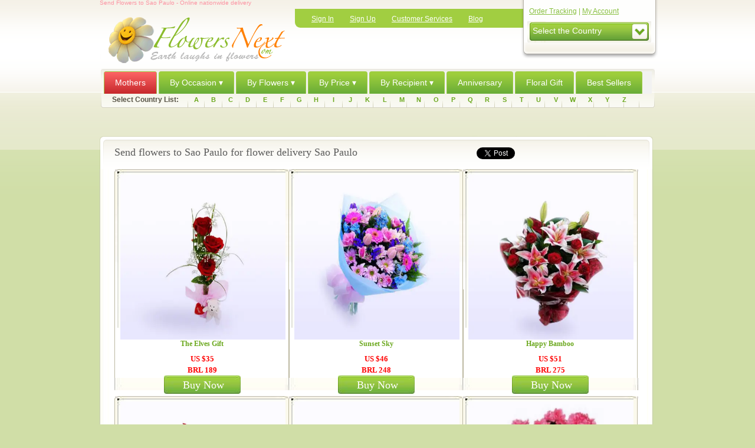

--- FILE ---
content_type: text/html
request_url: https://www.flowersnext.com/florist/brazil/sao-paulo.asp
body_size: 21829
content:
<!DOCTYPE html PUBLIC "-//W3C//DTD XHTML 1.0 Transitional//EN" "http://www.w3.org/TR/xhtml1/DTD/xhtml1-transitional.dtd">
<html xmlns="http://www.w3.org/1999/xhtml">
<head>
<meta http-equiv="Content-Type" content="text/html; charset=utf-8" />
<title>Flower delivery Sao Paulo - Florist Shop Sao Paulo</title>

<meta name="description" content="Send flowers to Sao Paulo online via Flowersnext.com's wide network of local florists in Sao Paulo. Same day or Next day online flowers delivery Sao Paulo is also available with fresh and beautiful flowers guaranteed."/>

<meta name="keywords" content="flowers, florists, flowers delivery, send flowers, floral, shop, roses, lilies, red roses, pink roses, free, delivery, newborn flowers, sympathy, funeral, wedding flowers, christmas, mother’s day, father’s day, new year, baby, international flowers, hand delivered, fresh delivery, bouquets, order flowers online, buy, purchase, online flower delivery"/>

<link type='text/css' rel='stylesheet' href='https://www.flowersnext.com/css/liquidcarousel.css' />
<link rel="shortcut icon" href="https://www.flowersnext.com/images/favicon.png" />
<link rel="stylesheet" type="text/css" href="https://www.flowersnext.com/css/styler.css" />
<link rel="stylesheet" type="text/css" href="https://www.flowersnext.com/css/anylinkmenu.css" />
<script type="text/javascript" src="https://www.flowersnext.com/js/jquery-1.8.3.js"></script>
<script type="text/javascript" src="https://www.flowersnext.com/js/dropdowncontent.js"></script>
<script type="text/javascript" src="https://www.flowersnext.com/js/menucontents.js"></script>
<script type="text/javascript" src="https://www.flowersnext.com/js/anylinkmenu.js"></script>
<script type="text/javascript">

//anylinkmenu.init("menu_anchors_class") //Pass in the CSS class of anchor links (that contain a sub menu)
anylinkmenu.init("menuanchorclass")

</script>
	
</head>
<body id="home" class="site_mgs ">
<div class="container">
      <div class="span-24"> 
<h1 style="font-size:10px; color:#FC93A2;"> Send Flowers to Sao Paulo - Online nationwide delivery </h1></div>

<script type="text/javascript">
  //Android Version:
  if (navigator.userAgent.match(/android/i)) {
   window.location = "https://www.flowersnext.com/mobile/";
  }
 </script>
 
<script type="text/javascript">
<!--
if (screen.width <= 699) {
document.location = "https://www.flowersnext.com/mobile";
}
//-->
</script>
<script type="text/javascript">
<!--
if ((navigator.userAgent.match(/iPhone/i)) || (navigator.userAgent.match(/iPod/i))) {
   location.replace("https://www.flowersnext.com/mobile");
}
-->
</script>

<meta name="google-translate-customization" content="1246f51d0e2b27d8-cda17e78bc67dc33-gba8bd7f133b40a68-13"></meta>


<div class="logoCenter">
		<div>
			<a href="https://www.flowersnext.com/" class="left" id="logo" title="FlowersNext"><span class="altcontent">Flower Next</span></a>
		</div>
        <div class="top-links"><a class="top-link-a" href="https://www.flowersnext.com/myaccount/cLogin.asp"><span>Sign In</span></a><a class="top-link-a" href="https://www.flowersnext.com/myaccount/cRegister.asp"><span>Sign Up</span></a><a class="top-link-a" href="https://www.flowersnext.com/customer-services.asp"><span>Customer Services</span></a><a class="top-link-a" href="https://www.flowersnext.com/blog/"><span>Blog</span></a></div>
		<div id="dyn_cart" >
		<div id="dyn_cart_1">
<div id="dyn_cart_1_title" >
<div id="dyn_cart_1_title_2"> <a href="https://www.flowersnext.com/tracking.asp">Order Tracking</a> | <a href="https://www.flowersnext.com/myaccount/My_account.asp">My Account</a></div>
</div>


<div class="dyn_cart_element_1">
	<div id="dhtmlgoodies_control"><a href="#" id="select-country" onclick="slidedown_showHide('box1')" >Select the Country</a></div>
	<div class="dhtmlgoodies_contentBox" id="box1">
            <div class="dhtmlgoodies_content" id="subBox1"> 
              <!-- slide down content goes here -->
    
               <a href="https://www.flowersnext.com/countries.asp">International Countries</a>  
              <!-- End slide down content -->
            </div>
	</div>
</div>
</div>	
<div id="dyn_cart_3"></div></div></div>

<div id="google_translate_element"></div><script type="text/javascript">
function googleTranslateElementInit() {
  new google.translate.TranslateElement({pageLanguage: 'en', includedLanguages: 'ar,az,de,en,es,fa,fr,id,it,ja,kk,ko,ms,no,pl,pt,ro,ru,sr,tg,th,tl,tr,uk,ur,uz,vi,zh-CN', layout: google.translate.TranslateElement.InlineLayout.SIMPLE, gaTrack: true, gaId: 'UA-33219562-1'}, 'google_translate_element');
}
</script><script type="text/javascript" src="//translate.google.com/translate_a/element.js?cb=googleTranslateElementInit"></script><div id="main_menu_ph" class="span-24 last"><div id="main_menu">
<div id="main_menu_1">


 <ul class="main-menu">
        <li><a href="https://www.flowersnext.com/florist/category/mothersday.asp" rel="nofollow" class="active">Mothers </a></li>
        <li>
            <a href="#">By Occasion &#9662;</a>
            <ul class="dropdown">
			 <li><a href="https://www.flowersnext.com/florist/category/mothersday.asp" rel="nofollow">Mother's Day</a></li>
                <li><a href="https://www.flowersnext.com/florist/category/birthday.asp" rel="nofollow">Birthday</a></li>
                <li><a href="https://www.flowersnext.com/florist/category/anniversary.asp" rel="nofollow">Anniversery</a></li>
                <li><a href="https://www.flowersnext.com/florist/category/congratulations.asp" rel="nofollow">Congratulations</a></li>
                <li><a href="https://www.flowersnext.com/florist/category/funeral.asp" rel="nofollow">Funeral</a></li>
                <li><a href="https://www.flowersnext.com/florist/category/newborn.asp" rel="nofollow">New born</a></li>
                <li><a href="https://www.flowersnext.com/florist/category/sympathy.asp" rel="nofollow">Sympathy</a></li>
                <li class="last-li"><a href="https://www.flowersnext.com/florist/category/christmas.asp" rel="nofollow">Christmas</a></li>
				  <li><a href="https://www.flowersnext.com/florist/category/valentine.asp" rel="nofollow">Valentine</a></li>
            </ul>
        </li>
        <li><a href="#">By Flowers &#9662;</a>
         <ul class="dropdown">
               <li><a href="https://www.flowersnext.com/florist/category/roses.asp" rel="nofollow">Roses</a></li>
                <li><a href="https://www.flowersnext.com/florist/category/lilies.asp" rel="nofollow">Lilies</a></li>
                <li><a href="https://www.flowersnext.com/florist/category/bouquet.asp" rel="nofollow">Bouquet</a></li>
                <li><a href="https://www.flowersnext.com/florist/category/tulips.asp" rel="nofollow">Tulips</a></li>
                <li><a href="https://www.flowersnext.com/florist/category/orchids.asp" rel="nofollow">Orchids</a></li>
                <li><a href="https://www.flowersnext.com/florist/category/daisies.asp" rel="nofollow">Daisies</a></li>
                <li class="last-li"><a href="https://www.flowersnext.com/florist/category/carnations.asp" rel="nofollow">Carnations</a></li>
            </ul>
         </li>
         <li><a href="#">By Price &#9662;</a>
         <ul class="dropdown">
                <li><a href="https://www.flowersnext.com/florist/category/price-under50.asp" rel="nofollow">Under $50</a></li>
                <li><a href="https://www.flowersnext.com/florist/category/price-50-75.asp" rel="nofollow">$50 - $75</a></li>
                <li><a href="https://www.flowersnext.com/florist/category/price-75-100.asp" rel="nofollow">$75 - $100</a></li>
                <li class="last-li"><a href="https://www.flowersnext.com/florist/category/price-above100.asp" rel="nofollow">Above $100</a></li>
            </ul>
         </li>
          <li><a href="#">By Recipient &#9662;</a>
         <ul class="dropdown">
               <li><a href="https://www.flowersnext.com/florist/category/flowers-for-mother.asp" rel="nofollow">For MOM</a></li>
               <li><a href="https://www.flowersnext.com/florist/category/flowers-for-father.asp" rel="nofollow">For Dad</a></li>
               <li><a href="https://www.flowersnext.com/florist/category/flowers-for-husband.asp" rel="nofollow">For Husband</a></li>
               <li><a href="https://www.flowersnext.com/florist/category/flowers-for-wife.asp" rel="nofollow">For Wife</a></li>
              <li class="class="last-li""><a href="https://www.flowersnext.com/florist/category/flowers-for-fiance.asp" rel="nofollow">For Fiance</a></li>
            </ul>
         </li>
          <li><a href="https://www.flowersnext.com/florist/category/anniversary.asp">Anniversary</a></li>
          <li><a href="https://www.flowersnext.com/florist/category/floralgift.asp">Floral Gift</a></li>
          <li><a href="https://www.flowersnext.com/florist/category/bestsellers.asp">Best Sellers</a></li>
    </ul>


<!-- main_menu_item--></div><!-- main_menu_1-->


<div id="main_menu_2">
<div class="int_1"><strong>Select Country List:</strong></div>
<div class="int_2">
<a href="https://www.flowersnext.com/countries.asp#a" title="">A</a>
<a href="https://www.flowersnext.com/countries.asp#b" title="">B</a>
<a href="https://www.flowersnext.com/countries.asp#c" title="">C</a>
<a href="https://www.flowersnext.com/countries.asp#d" title="">D</a>
<a href="https://www.flowersnext.com/countries.asp#e" title="">E</a>
<a href="https://www.flowersnext.com/countries.asp#f" title="">F</a>
<a href="https://www.flowersnext.com/countries.asp#g" title="">G</a>
<a href="https://www.flowersnext.com/countries.asp#h" title="">H</a>
<a href="https://www.flowersnext.com/countries.asp#i" title="">I</a>
<a href="https://www.flowersnext.com/countries.asp#j" title="">J</a>
<a href="https://www.flowersnext.com/countries.asp#k" title="">K</a>
<a href="https://www.flowersnext.com/countries.asp#l" title="">L</a>
<a href="https://www.flowersnext.com/countries.asp#m" title="">M</a>
<a href="https://www.flowersnext.com/countries.asp#n" title="">N</a>
<a href="https://www.flowersnext.com/countries.asp#o" title="">O</a>
<a href="https://www.flowersnext.com/countries.asp#p" title="">P</a>
<a href="https://www.flowersnext.com/countries.asp#q" title="">Q</a>
<a href="https://www.flowersnext.com/countries.asp#r" title="">R</a>
<a href="https://www.flowersnext.com/countries.asp#s" title="">S</a> 
<a href="https://www.flowersnext.com/countries.asp#t" title="">T</a>
<a href="https://www.flowersnext.com/countries.asp#u" title="">U</a>
<a href="https://www.flowersnext.com/countries.asp#v" title="">V</a>
<a href="https://www.flowersnext.com/countries.asp#w" title="">W</a>
<a href="https://www.flowersnext.com/countries.asp#x" title="">X</a>
<a href="https://www.flowersnext.com/countries.asp#y" title="">Y</a>
<a href="https://www.flowersnext.com/countries.asp#z" title="">Z</a>
</div><!-- main_menu_2-->
</div><!-- main_menu-->
	<div class="clear"></div>



</div>
</div>

<script>(function(d, s, id) {
  var js, fjs = d.getElementsByTagName(s)[0];
  if (d.getElementById(id)) return;
  js = d.createElement(s); js.id = id;
  js.src = "//connect.facebook.net/en_US/all.js#xfbml=1";
  fjs.parentNode.insertBefore(js, fjs);
}(document, 'script', 'facebook-jssdk'));</script><div class="home_box_last_innerPage">
        <div class="int_1" style="padding-left:25px; margin-top: 15px;">
          <h2 class="font16wolrd">Send flowers to Sao Paulo for flower delivery Sao Paulo</h2>
        </div>
		
		<div class="socialmedia">
		  <div class="facebookdiv">
<div class="fb-like" data-href="http://www.flowersnext.com/" data-send="false" data-layout="button_count" data-width="450" data-show-faces="true" data-font="arial"></div>
</div>
     <div class="twitterdiv"><a href="https://twitter.com/share" class="twitter-share-button" data-url="http://www.flowersnext.com/">Tweet</a>
<script>!function(d,s,id){var js,fjs=d.getElementsByTagName(s)[0];if(!d.getElementById(id)){js=d.createElement(s);js.id=id;js.src="//platform.twitter.com/widgets.js";fjs.parentNode.insertBefore(js,fjs);}}(document,"script","twitter-wjs");</script></div>
<div class="twitterdiv"><script src="//platform.linkedin.com/in.js" type="text/javascript"></script>
<script type="IN/Share" data-url="http://www.flowersnext.com/" data-counter="right"></script></div>
      </div>
	  </div> <div class="home_box_last_innerPagecenter">
        <div id="Widthcontroler" >
          <div class="productmain" style=" width:890px;margin-left:25px;">
              
 <div style="float: left; width: 885px;" class="mid-css"> 
  
   <form name="product_detials" action="../product_details.asp" method="post"> 
 						<div class="productmain">
            <div class="protop"></div>
            <div class="probg">
              <div class="productbgmain">
                  <img alt="The elves gift" 
                  src="/images2/2631.webp" />
              </div>
              <br />
              <div class="probtndiscrpN">The elves gift</div>
              <div class="probtnprice">
			  
			    	
	 <span class="style4">
	  		
			  US $35   
	     	
			 
			 <br />
	   BRL&nbsp;189
	   </span><br />
	
              </div>
              <div class="probbasket">
			  <input type="hidden" name="pid" value="90522" />
			  <input type="hidden" name="product_name" value="The elves gift" />
			   <input type="hidden" name="CountryID" value="22" />
			   
			  <input type="submit" value="Buy Now" class="BuyNowButton" />
			 </div>
            </div>
            <div class="probottom"></div>
            </div>			
			</form>
			
			  
		                       
    
   <form name="product_detials" action="../product_details.asp" method="post"> 
 						<div class="productmain">
            <div class="protop"></div>
            <div class="probg">
              <div class="productbgmain">
                  <img alt="Sunset Sky" 
                  src="/images2/494.webp" />
              </div>
              <br />
              <div class="probtndiscrpN">Sunset Sky</div>
              <div class="probtnprice">
			  
			    	
	 <span class="style4">
	  		
			  US $46   
	     	
			 
			 <br />
	   BRL&nbsp;248
	   </span><br />
	
              </div>
              <div class="probbasket">
			  <input type="hidden" name="pid" value="76124" />
			  <input type="hidden" name="product_name" value="Sunset Sky" />
			   <input type="hidden" name="CountryID" value="22" />
			   
			  <input type="submit" value="Buy Now" class="BuyNowButton" />
			 </div>
            </div>
            <div class="probottom"></div>
            </div>			
			</form>
			
			  
		                       
    
   <form name="product_detials" action="../product_details.asp" method="post"> 
 						<div class="productmain">
            <div class="protop"></div>
            <div class="probg">
              <div class="productbgmain">
                  <img alt="Happy bamboo" 
                  src="/images2/2594.webp" />
              </div>
              <br />
              <div class="probtndiscrpN">Happy bamboo</div>
              <div class="probtnprice">
			  
			    	
	 <span class="style4">
	  		
			  US $51   
	     	
			 
			 <br />
	   BRL&nbsp;275
	   </span><br />
	
              </div>
              <div class="probbasket">
			  <input type="hidden" name="pid" value="85409" />
			  <input type="hidden" name="product_name" value="Happy bamboo" />
			   <input type="hidden" name="CountryID" value="22" />
			   
			  <input type="submit" value="Buy Now" class="BuyNowButton" />
			 </div>
            </div>
            <div class="probottom"></div>
            </div>			
			</form>
			
			  
		                       
    
   <form name="product_detials" action="../product_details.asp" method="post"> 
 						<div class="productmain">
            <div class="protop"></div>
            <div class="probg">
              <div class="productbgmain">
                  <img alt="Empress" 
                  src="/images2/2630.webp" />
              </div>
              <br />
              <div class="probtndiscrpN">Empress</div>
              <div class="probtnprice">
			  
			    	
	 <span class="style4">
	  		
			  US $51   
	     	
			 
			 <br />
	   BRL&nbsp;275
	   </span><br />
	
              </div>
              <div class="probbasket">
			  <input type="hidden" name="pid" value="90521" />
			  <input type="hidden" name="product_name" value="Empress" />
			   <input type="hidden" name="CountryID" value="22" />
			   
			  <input type="submit" value="Buy Now" class="BuyNowButton" />
			 </div>
            </div>
            <div class="probottom"></div>
            </div>			
			</form>
			
			  
		                       
    
   <form name="product_detials" action="../product_details.asp" method="post"> 
 						<div class="productmain">
            <div class="protop"></div>
            <div class="probg">
              <div class="productbgmain">
                  <img alt="Royal dessert" 
                  src="/images2/2592.webp" />
              </div>
              <br />
              <div class="probtndiscrpN">Royal dessert</div>
              <div class="probtnprice">
			  
			    	
	 <span class="style4">
	  		
			  US $53   
	     	
			 
			 <br />
	   BRL&nbsp;286
	   </span><br />
	
              </div>
              <div class="probbasket">
			  <input type="hidden" name="pid" value="85407" />
			  <input type="hidden" name="product_name" value="Royal dessert" />
			   <input type="hidden" name="CountryID" value="22" />
			   
			  <input type="submit" value="Buy Now" class="BuyNowButton" />
			 </div>
            </div>
            <div class="probottom"></div>
            </div>			
			</form>
			
			  
		                       
    
   <form name="product_detials" action="../product_details.asp" method="post"> 
 						<div class="productmain">
            <div class="protop"></div>
            <div class="probg">
              <div class="productbgmain">
                  <img alt="Serene Green" 
                  src="/images2/626.webp" />
              </div>
              <br />
              <div class="probtndiscrpN">Serene Green</div>
              <div class="probtnprice">
			  
			    	
	 <span class="style4">
	  		
			  US $55   
	     	
			 
			 <br />
	   BRL&nbsp;297
	   </span><br />
	
              </div>
              <div class="probbasket">
			  <input type="hidden" name="pid" value="73168" />
			  <input type="hidden" name="product_name" value="Serene Green" />
			   <input type="hidden" name="CountryID" value="22" />
			   
			  <input type="submit" value="Buy Now" class="BuyNowButton" />
			 </div>
            </div>
            <div class="probottom"></div>
            </div>			
			</form>
			
			  
		                       
    
   <form name="product_detials" action="../product_details.asp" method="post"> 
 						<div class="productmain">
            <div class="protop"></div>
            <div class="probg">
              <div class="productbgmain">
                  <img alt="Orphee" 
                  src="/images2/414.webp" />
              </div>
              <br />
              <div class="probtndiscrpN">Orphee</div>
              <div class="probtnprice">
			  
			    	
	 <span class="style4">
	  		
			  US $55   
	     	
			 
			 <br />
	   BRL&nbsp;297
	   </span><br />
	
              </div>
              <div class="probbasket">
			  <input type="hidden" name="pid" value="76114" />
			  <input type="hidden" name="product_name" value="Orphee" />
			   <input type="hidden" name="CountryID" value="22" />
			   
			  <input type="submit" value="Buy Now" class="BuyNowButton" />
			 </div>
            </div>
            <div class="probottom"></div>
            </div>			
			</form>
			
			  
		                       
    
   <form name="product_detials" action="../product_details.asp" method="post"> 
 						<div class="productmain">
            <div class="protop"></div>
            <div class="probg">
              <div class="productbgmain">
                  <img alt="Pure Opulence" 
                  src="/images2/544.webp" />
              </div>
              <br />
              <div class="probtndiscrpN">Pure Opulence</div>
              <div class="probtnprice">
			  
			    	
	 <span class="style4">
	  		
			  US $57   
	     	
			 
			 <br />
	   BRL&nbsp;307
	   </span><br />
	
              </div>
              <div class="probbasket">
			  <input type="hidden" name="pid" value="120984" />
			  <input type="hidden" name="product_name" value="Pure Opulence" />
			   <input type="hidden" name="CountryID" value="22" />
			   
			  <input type="submit" value="Buy Now" class="BuyNowButton" />
			 </div>
            </div>
            <div class="probottom"></div>
            </div>			
			</form>
			
			  
		                       
    
   <form name="product_detials" action="../product_details.asp" method="post"> 
 						<div class="productmain">
            <div class="protop"></div>
            <div class="probg">
              <div class="productbgmain">
                  <img alt="Frost hand-tied" 
                  src="/images2/644.webp" />
              </div>
              <br />
              <div class="probtndiscrpN">Frost hand-tied</div>
              <div class="probtnprice">
			  
			    	
	 <span class="style4">
	  		
			  US $57   
	     	
			 
			 <br />
	   BRL&nbsp;307
	   </span><br />
	
              </div>
              <div class="probbasket">
			  <input type="hidden" name="pid" value="120985" />
			  <input type="hidden" name="product_name" value="Frost hand-tied" />
			   <input type="hidden" name="CountryID" value="22" />
			   
			  <input type="submit" value="Buy Now" class="BuyNowButton" />
			 </div>
            </div>
            <div class="probottom"></div>
            </div>			
			</form>
			
			  
		                       
    
   <form name="product_detials" action="../product_details.asp" method="post"> 
 						<div class="productmain">
            <div class="protop"></div>
            <div class="probg">
              <div class="productbgmain">
                  <img alt="Snow Queen" 
                  src="/images2/380.webp" />
              </div>
              <br />
              <div class="probtndiscrpN">Snow Queen</div>
              <div class="probtnprice">
			  
			    	
	 <span class="style4">
	  		
			  US $57   
	     	
			 
			 <br />
	   BRL&nbsp;307
	   </span><br />
	
              </div>
              <div class="probbasket">
			  <input type="hidden" name="pid" value="70232" />
			  <input type="hidden" name="product_name" value="Snow Queen" />
			   <input type="hidden" name="CountryID" value="22" />
			   
			  <input type="submit" value="Buy Now" class="BuyNowButton" />
			 </div>
            </div>
            <div class="probottom"></div>
            </div>			
			</form>
			
			  
		                       
    
   <form name="product_detials" action="../product_details.asp" method="post"> 
 						<div class="productmain">
            <div class="protop"></div>
            <div class="probg">
              <div class="productbgmain">
                  <img alt="Frost hand-tied" 
                  src="/images2/633.webp" />
              </div>
              <br />
              <div class="probtndiscrpN">Frost hand-tied</div>
              <div class="probtnprice">
			  
			    	
	 <span class="style4">
	  		
			  US $57   
	     	
			 
			 <br />
	   BRL&nbsp;307
	   </span><br />
	
              </div>
              <div class="probbasket">
			  <input type="hidden" name="pid" value="76131" />
			  <input type="hidden" name="product_name" value="Frost hand-tied" />
			   <input type="hidden" name="CountryID" value="22" />
			   
			  <input type="submit" value="Buy Now" class="BuyNowButton" />
			 </div>
            </div>
            <div class="probottom"></div>
            </div>			
			</form>
			
			  
		                       
    
   <form name="product_detials" action="../product_details.asp" method="post"> 
 						<div class="productmain">
            <div class="protop"></div>
            <div class="probg">
              <div class="productbgmain">
                  <img alt="Make Me" 
                  src="/images2/579.webp" />
              </div>
              <br />
              <div class="probtndiscrpN">Make Me</div>
              <div class="probtnprice">
			  
			    	
	 <span class="style4">
	  		
			  US $57   
	     	
			 
			 <br />
	   BRL&nbsp;307
	   </span><br />
	
              </div>
              <div class="probbasket">
			  <input type="hidden" name="pid" value="76129" />
			  <input type="hidden" name="product_name" value="Make Me" />
			   <input type="hidden" name="CountryID" value="22" />
			   
			  <input type="submit" value="Buy Now" class="BuyNowButton" />
			 </div>
            </div>
            <div class="probottom"></div>
            </div>			
			</form>
			
			  
		                       
    
   <form name="product_detials" action="../product_details.asp" method="post"> 
 						<div class="productmain">
            <div class="protop"></div>
            <div class="probg">
              <div class="productbgmain">
                  <img alt="Voluptuous love" 
                  src="/images2/724.webp" />
              </div>
              <br />
              <div class="probtndiscrpN">Voluptuous love</div>
              <div class="probtnprice">
			  
			    	
	 <span class="style4">
	  		
			  US $61   
	     	
			 
			 <br />
	   BRL&nbsp;329
	   </span><br />
	
              </div>
              <div class="probbasket">
			  <input type="hidden" name="pid" value="120986" />
			  <input type="hidden" name="product_name" value="Voluptuous love" />
			   <input type="hidden" name="CountryID" value="22" />
			   
			  <input type="submit" value="Buy Now" class="BuyNowButton" />
			 </div>
            </div>
            <div class="probottom"></div>
            </div>			
			</form>
			
			  
		                       
    
   <form name="product_detials" action="../product_details.asp" method="post"> 
 						<div class="productmain">
            <div class="protop"></div>
            <div class="probg">
              <div class="productbgmain">
                  <img alt="Festive Sparkle" 
                  src="/images2/535.webp" />
              </div>
              <br />
              <div class="probtndiscrpN">Festive Sparkle</div>
              <div class="probtnprice">
			  
			    	
	 <span class="style4">
	  		
			  US $61   
	     	
			 
			 <br />
	   BRL&nbsp;329
	   </span><br />
	
              </div>
              <div class="probbasket">
			  <input type="hidden" name="pid" value="71588" />
			  <input type="hidden" name="product_name" value="Festive Sparkle" />
			   <input type="hidden" name="CountryID" value="22" />
			   
			  <input type="submit" value="Buy Now" class="BuyNowButton" />
			 </div>
            </div>
            <div class="probottom"></div>
            </div>			
			</form>
			
			  
		                       
    
   <form name="product_detials" action="../product_details.asp" method="post"> 
 						<div class="productmain">
            <div class="protop"></div>
            <div class="probg">
              <div class="productbgmain">
                  <img alt="Beauty Pink" 
                  src="/images2/324.webp" />
              </div>
              <br />
              <div class="probtndiscrpN">Beauty Pink</div>
              <div class="probtnprice">
			  
			    	
	 <span class="style4">
	  		
			  US $61   
	     	
			 
			 <br />
	   BRL&nbsp;329
	   </span><br />
	
              </div>
              <div class="probbasket">
			  <input type="hidden" name="pid" value="71578" />
			  <input type="hidden" name="product_name" value="Beauty Pink" />
			   <input type="hidden" name="CountryID" value="22" />
			   
			  <input type="submit" value="Buy Now" class="BuyNowButton" />
			 </div>
            </div>
            <div class="probottom"></div>
            </div>			
			</form>
			
			  
		                       
    
   <form name="product_detials" action="../product_details.asp" method="post"> 
 						<div class="productmain">
            <div class="protop"></div>
            <div class="probg">
              <div class="productbgmain">
                  <img alt="Ballet" 
                  src="/images2/2644.webp" />
              </div>
              <br />
              <div class="probtndiscrpN">Ballet</div>
              <div class="probtnprice">
			  
			    	
	 <span class="style4">
	  		
			  US $61   
	     	
			 
			 <br />
	   BRL&nbsp;329
	   </span><br />
	
              </div>
              <div class="probbasket">
			  <input type="hidden" name="pid" value="90535" />
			  <input type="hidden" name="product_name" value="Ballet" />
			   <input type="hidden" name="CountryID" value="22" />
			   
			  <input type="submit" value="Buy Now" class="BuyNowButton" />
			 </div>
            </div>
            <div class="probottom"></div>
            </div>			
			</form>
			
			  
		                       
    
   <form name="product_detials" action="../product_details.asp" method="post"> 
 						<div class="productmain">
            <div class="protop"></div>
            <div class="probg">
              <div class="productbgmain">
                  <img alt="Sunny Roses" 
                  src="/images2/36.webp" />
              </div>
              <br />
              <div class="probtndiscrpN">Sunny Roses</div>
              <div class="probtnprice">
			  
			    	
	 <span class="style4">
	  		
			  US $64   
	     	
			 
			 <br />
	   BRL&nbsp;345
	   </span><br />
	
              </div>
              <div class="probbasket">
			  <input type="hidden" name="pid" value="71575" />
			  <input type="hidden" name="product_name" value="Sunny Roses" />
			   <input type="hidden" name="CountryID" value="22" />
			   
			  <input type="submit" value="Buy Now" class="BuyNowButton" />
			 </div>
            </div>
            <div class="probottom"></div>
            </div>			
			</form>
			
			  
		                       
    
   <form name="product_detials" action="../product_details.asp" method="post"> 
 						<div class="productmain">
            <div class="protop"></div>
            <div class="probg">
              <div class="productbgmain">
                  <img alt="Fidelity in love" 
                  src="/images2/1359.webp" />
              </div>
              <br />
              <div class="probtndiscrpN">Fidelity in love</div>
              <div class="probtnprice">
			  
			    	
	 <span class="style4">
	  		
			  US $64   
	     	
			 
			 <br />
	   BRL&nbsp;345
	   </span><br />
	
              </div>
              <div class="probbasket">
			  <input type="hidden" name="pid" value="76156" />
			  <input type="hidden" name="product_name" value="Fidelity in love" />
			   <input type="hidden" name="CountryID" value="22" />
			   
			  <input type="submit" value="Buy Now" class="BuyNowButton" />
			 </div>
            </div>
            <div class="probottom"></div>
            </div>			
			</form>
			
			  
		                       
    
   <form name="product_detials" action="../product_details.asp" method="post"> 
 						<div class="productmain">
            <div class="protop"></div>
            <div class="probg">
              <div class="productbgmain">
                  <img alt="Citris Kissed" 
                  src="/images2/2747.webp" />
              </div>
              <br />
              <div class="probtndiscrpN">Citris Kissed</div>
              <div class="probtnprice">
			  
			    	
	 <span class="style4">
	  		
			  US $64   
	     	
			 
			 <br />
	   BRL&nbsp;345
	   </span><br />
	
              </div>
              <div class="probbasket">
			  <input type="hidden" name="pid" value="102785" />
			  <input type="hidden" name="product_name" value="Citris Kissed" />
			   <input type="hidden" name="CountryID" value="22" />
			   
			  <input type="submit" value="Buy Now" class="BuyNowButton" />
			 </div>
            </div>
            <div class="probottom"></div>
            </div>			
			</form>
			
			  
		                       
    
   <form name="product_detials" action="../product_details.asp" method="post"> 
 						<div class="productmain">
            <div class="protop"></div>
            <div class="probg">
              <div class="productbgmain">
                  <img alt="Delicate Delight" 
                  src="/images2/2749.webp" />
              </div>
              <br />
              <div class="probtndiscrpN">Delicate Delight</div>
              <div class="probtnprice">
			  
			    	
	 <span class="style4">
	  		
			  US $64   
	     	
			 
			 <br />
	   BRL&nbsp;345
	   </span><br />
	
              </div>
              <div class="probbasket">
			  <input type="hidden" name="pid" value="102787" />
			  <input type="hidden" name="product_name" value="Delicate Delight" />
			   <input type="hidden" name="CountryID" value="22" />
			   
			  <input type="submit" value="Buy Now" class="BuyNowButton" />
			 </div>
            </div>
            <div class="probottom"></div>
            </div>			
			</form>
			
			  
		                       
    
   <form name="product_detials" action="../product_details.asp" method="post"> 
 						<div class="productmain">
            <div class="protop"></div>
            <div class="probg">
              <div class="productbgmain">
                  <img alt="Recipe for romance" 
                  src="/images2/1354.webp" />
              </div>
              <br />
              <div class="probtndiscrpN">Recipe for romance</div>
              <div class="probtnprice">
			  
			    	
	 <span class="style4">
	  		
			  US $65   
	     	
			 
			 <br />
	   BRL&nbsp;351
	   </span><br />
	
              </div>
              <div class="probbasket">
			  <input type="hidden" name="pid" value="76154" />
			  <input type="hidden" name="product_name" value="Recipe for romance" />
			   <input type="hidden" name="CountryID" value="22" />
			   
			  <input type="submit" value="Buy Now" class="BuyNowButton" />
			 </div>
            </div>
            <div class="probottom"></div>
            </div>			
			</form>
			
			  
		                       
    
   <form name="product_detials" action="../product_details.asp" method="post"> 
 						<div class="productmain">
            <div class="protop"></div>
            <div class="probg">
              <div class="productbgmain">
                  <img alt="Gerbera Love" 
                  src="/images2/333.webp" />
              </div>
              <br />
              <div class="probtndiscrpN">Gerbera Love</div>
              <div class="probtnprice">
			  
			    	
	 <span class="style4">
	  		
			  US $65   
	     	
			 
			 <br />
	   BRL&nbsp;351
	   </span><br />
	
              </div>
              <div class="probbasket">
			  <input type="hidden" name="pid" value="68308" />
			  <input type="hidden" name="product_name" value="Gerbera Love" />
			   <input type="hidden" name="CountryID" value="22" />
			   
			  <input type="submit" value="Buy Now" class="BuyNowButton" />
			 </div>
            </div>
            <div class="probottom"></div>
            </div>			
			</form>
			
			  
		                       
    
   <form name="product_detials" action="../product_details.asp" method="post"> 
 						<div class="productmain">
            <div class="protop"></div>
            <div class="probg">
              <div class="productbgmain">
                  <img alt="Traditional gladiolus" 
                  src="/images2/425.webp" />
              </div>
              <br />
              <div class="probtndiscrpN">Traditional gladiolus</div>
              <div class="probtnprice">
			  
			    	
	 <span class="style4">
	  		
			  US $65   
	     	
			 
			 <br />
	   BRL&nbsp;351
	   </span><br />
	
              </div>
              <div class="probbasket">
			  <input type="hidden" name="pid" value="71585" />
			  <input type="hidden" name="product_name" value="Traditional gladiolus" />
			   <input type="hidden" name="CountryID" value="22" />
			   
			  <input type="submit" value="Buy Now" class="BuyNowButton" />
			 </div>
            </div>
            <div class="probottom"></div>
            </div>			
			</form>
			
			  
		                       
    
   <form name="product_detials" action="../product_details.asp" method="post"> 
 						<div class="productmain">
            <div class="protop"></div>
            <div class="probg">
              <div class="productbgmain">
                  <img alt="Piccolo amore" 
                  src="/images2/2641.webp" />
              </div>
              <br />
              <div class="probtndiscrpN">Piccolo amore</div>
              <div class="probtnprice">
			  
			    	
	 <span class="style4">
	  		
			  US $65   
	     	
			 
			 <br />
	   BRL&nbsp;351
	   </span><br />
	
              </div>
              <div class="probbasket">
			  <input type="hidden" name="pid" value="90532" />
			  <input type="hidden" name="product_name" value="Piccolo amore" />
			   <input type="hidden" name="CountryID" value="22" />
			   
			  <input type="submit" value="Buy Now" class="BuyNowButton" />
			 </div>
            </div>
            <div class="probottom"></div>
            </div>			
			</form>
			
			  
		                       
    
   <form name="product_detials" action="../product_details.asp" method="post"> 
 						<div class="productmain">
            <div class="protop"></div>
            <div class="probg">
              <div class="productbgmain">
                  <img alt="Endless Love" 
                  src="/images2/2729.webp" />
              </div>
              <br />
              <div class="probtndiscrpN">Endless Love</div>
              <div class="probtnprice">
			  
			    	
	 <span class="style4">
	  		
			  US $66   
	     	
			 
			 <br />
	   BRL&nbsp;356
	   </span><br />
	
              </div>
              <div class="probbasket">
			  <input type="hidden" name="pid" value="102767" />
			  <input type="hidden" name="product_name" value="Endless Love" />
			   <input type="hidden" name="CountryID" value="22" />
			   
			  <input type="submit" value="Buy Now" class="BuyNowButton" />
			 </div>
            </div>
            <div class="probottom"></div>
            </div>			
			</form>
			
			  
		                       
    
   <form name="product_detials" action="../product_details.asp" method="post"> 
 						<div class="productmain">
            <div class="protop"></div>
            <div class="probg">
              <div class="productbgmain">
                  <img alt="Spring Surprise" 
                  src="/images2/1026.webp" />
              </div>
              <br />
              <div class="probtndiscrpN">Spring Surprise</div>
              <div class="probtnprice">
			  
			    	
	 <span class="style4">
	  		
			  US $66   
	     	
			 
			 <br />
	   BRL&nbsp;356
	   </span><br />
	
              </div>
              <div class="probbasket">
			  <input type="hidden" name="pid" value="75326" />
			  <input type="hidden" name="product_name" value="Spring Surprise" />
			   <input type="hidden" name="CountryID" value="22" />
			   
			  <input type="submit" value="Buy Now" class="BuyNowButton" />
			 </div>
            </div>
            <div class="probottom"></div>
            </div>			
			</form>
			
			  
		                       
    
   <form name="product_detials" action="../product_details.asp" method="post"> 
 						<div class="productmain">
            <div class="protop"></div>
            <div class="probg">
              <div class="productbgmain">
                  <img alt="My heart for you" 
                  src="/images2/2589.webp" />
              </div>
              <br />
              <div class="probtndiscrpN">My heart for you</div>
              <div class="probtnprice">
			  
			    	
	 <span class="style4">
	  		
			  US $69   
	     	
			 
			 <br />
	   BRL&nbsp;372
	   </span><br />
	
              </div>
              <div class="probbasket">
			  <input type="hidden" name="pid" value="85404" />
			  <input type="hidden" name="product_name" value="My heart for you" />
			   <input type="hidden" name="CountryID" value="22" />
			   
			  <input type="submit" value="Buy Now" class="BuyNowButton" />
			 </div>
            </div>
            <div class="probottom"></div>
            </div>			
			</form>
			
			  
		                       
    
   <form name="product_detials" action="../product_details.asp" method="post"> 
 						<div class="productmain">
            <div class="protop"></div>
            <div class="probg">
              <div class="productbgmain">
                  <img alt="Improvisation" 
                  src="/images2/2598.webp" />
              </div>
              <br />
              <div class="probtndiscrpN">Improvisation</div>
              <div class="probtnprice">
			  
			    	
	 <span class="style4">
	  		
			  US $69   
	     	
			 
			 <br />
	   BRL&nbsp;372
	   </span><br />
	
              </div>
              <div class="probbasket">
			  <input type="hidden" name="pid" value="85413" />
			  <input type="hidden" name="product_name" value="Improvisation" />
			   <input type="hidden" name="CountryID" value="22" />
			   
			  <input type="submit" value="Buy Now" class="BuyNowButton" />
			 </div>
            </div>
            <div class="probottom"></div>
            </div>			
			</form>
			
			  
		                       
    
   <form name="product_detials" action="../product_details.asp" method="post"> 
 						<div class="productmain">
            <div class="protop"></div>
            <div class="probg">
              <div class="productbgmain">
                  <img alt="Abundance of Beauty" 
                  src="/images2/2722.webp" />
              </div>
              <br />
              <div class="probtndiscrpN">Abundance of Beauty</div>
              <div class="probtnprice">
			  
			    	
	 <span class="style4">
	  		
			  US $70   
	     	
			 
			 <br />
	   BRL&nbsp;377
	   </span><br />
	
              </div>
              <div class="probbasket">
			  <input type="hidden" name="pid" value="102760" />
			  <input type="hidden" name="product_name" value="Abundance of Beauty" />
			   <input type="hidden" name="CountryID" value="22" />
			   
			  <input type="submit" value="Buy Now" class="BuyNowButton" />
			 </div>
            </div>
            <div class="probottom"></div>
            </div>			
			</form>
			
			  
		                       
    
   <form name="product_detials" action="../product_details.asp" method="post"> 
 						<div class="productmain">
            <div class="protop"></div>
            <div class="probg">
              <div class="productbgmain">
                  <img alt="For U From Me" 
                  src="/images2/2772.webp" />
              </div>
              <br />
              <div class="probtndiscrpN">For U From Me</div>
              <div class="probtnprice">
			  
			    	
	 <span class="style4">
	  		
			  US $70   
	     	
			 
			 <br />
	   BRL&nbsp;377
	   </span><br />
	
              </div>
              <div class="probbasket">
			  <input type="hidden" name="pid" value="102809" />
			  <input type="hidden" name="product_name" value="For U From Me" />
			   <input type="hidden" name="CountryID" value="22" />
			   
			  <input type="submit" value="Buy Now" class="BuyNowButton" />
			 </div>
            </div>
            <div class="probottom"></div>
            </div>			
			</form>
			
			  
		                       
    
   <form name="product_detials" action="../product_details.asp" method="post"> 
 						<div class="productmain">
            <div class="protop"></div>
            <div class="probg">
              <div class="productbgmain">
                  <img alt="Endless Love" 
                  src="/images2/2774.webp" />
              </div>
              <br />
              <div class="probtndiscrpN">Endless Love</div>
              <div class="probtnprice">
			  
			    	
	 <span class="style4">
	  		
			  US $71   
	     	
			 
			 <br />
	   BRL&nbsp;383
	   </span><br />
	
              </div>
              <div class="probbasket">
			  <input type="hidden" name="pid" value="102811" />
			  <input type="hidden" name="product_name" value="Endless Love" />
			   <input type="hidden" name="CountryID" value="22" />
			   
			  <input type="submit" value="Buy Now" class="BuyNowButton" />
			 </div>
            </div>
            <div class="probottom"></div>
            </div>			
			</form>
			
			  
		                       
    
   <form name="product_detials" action="../product_details.asp" method="post"> 
 						<div class="productmain">
            <div class="protop"></div>
            <div class="probg">
              <div class="productbgmain">
                  <img alt="Thunder of Love" 
                  src="/images2/2775.webp" />
              </div>
              <br />
              <div class="probtndiscrpN">Thunder of Love</div>
              <div class="probtnprice">
			  
			    	
	 <span class="style4">
	  		
			  US $71   
	     	
			 
			 <br />
	   BRL&nbsp;383
	   </span><br />
	
              </div>
              <div class="probbasket">
			  <input type="hidden" name="pid" value="102812" />
			  <input type="hidden" name="product_name" value="Thunder of Love" />
			   <input type="hidden" name="CountryID" value="22" />
			   
			  <input type="submit" value="Buy Now" class="BuyNowButton" />
			 </div>
            </div>
            <div class="probottom"></div>
            </div>			
			</form>
			
			  
		                       
    
   <form name="product_detials" action="../product_details.asp" method="post"> 
 						<div class="productmain">
            <div class="protop"></div>
            <div class="probg">
              <div class="productbgmain">
                  <img alt="Bountiful Expression" 
                  src="/images2/2776.webp" />
              </div>
              <br />
              <div class="probtndiscrpN">Bountiful Expression</div>
              <div class="probtnprice">
			  
			    	
	 <span class="style4">
	  		
			  US $71   
	     	
			 
			 <br />
	   BRL&nbsp;383
	   </span><br />
	
              </div>
              <div class="probbasket">
			  <input type="hidden" name="pid" value="102813" />
			  <input type="hidden" name="product_name" value="Bountiful Expression" />
			   <input type="hidden" name="CountryID" value="22" />
			   
			  <input type="submit" value="Buy Now" class="BuyNowButton" />
			 </div>
            </div>
            <div class="probottom"></div>
            </div>			
			</form>
			
			  
		                       
    
   <form name="product_detials" action="../product_details.asp" method="post"> 
 						<div class="productmain">
            <div class="protop"></div>
            <div class="probg">
              <div class="productbgmain">
                  <img alt="Let it snow" 
                  src="/images2/2697.webp" />
              </div>
              <br />
              <div class="probtndiscrpN">Let it snow</div>
              <div class="probtnprice">
			  
			    	
	 <span class="style4">
	  		
			  US $71   
	     	
			 
			 <br />
	   BRL&nbsp;383
	   </span><br />
	
              </div>
              <div class="probbasket">
			  <input type="hidden" name="pid" value="102735" />
			  <input type="hidden" name="product_name" value="Let it snow" />
			   <input type="hidden" name="CountryID" value="22" />
			   
			  <input type="submit" value="Buy Now" class="BuyNowButton" />
			 </div>
            </div>
            <div class="probottom"></div>
            </div>			
			</form>
			
			  
		                       
    
   <form name="product_detials" action="../product_details.asp" method="post"> 
 						<div class="productmain">
            <div class="protop"></div>
            <div class="probg">
              <div class="productbgmain">
                  <img alt="Close To My Heart" 
                  src="/images2/2700.webp" />
              </div>
              <br />
              <div class="probtndiscrpN">Close To My Heart</div>
              <div class="probtnprice">
			  
			    	
	 <span class="style4">
	  		
			  US $71   
	     	
			 
			 <br />
	   BRL&nbsp;383
	   </span><br />
	
              </div>
              <div class="probbasket">
			  <input type="hidden" name="pid" value="102738" />
			  <input type="hidden" name="product_name" value="Close To My Heart" />
			   <input type="hidden" name="CountryID" value="22" />
			   
			  <input type="submit" value="Buy Now" class="BuyNowButton" />
			 </div>
            </div>
            <div class="probottom"></div>
            </div>			
			</form>
			
			  
		                       
    
   <form name="product_detials" action="../product_details.asp" method="post"> 
 						<div class="productmain">
            <div class="protop"></div>
            <div class="probg">
              <div class="productbgmain">
                  <img alt="Perfect Day" 
                  src="/images2/2758.webp" />
              </div>
              <br />
              <div class="probtndiscrpN">Perfect Day</div>
              <div class="probtnprice">
			  
			    	
	 <span class="style4">
	  		
			  US $71   
	     	
			 
			 <br />
	   BRL&nbsp;383
	   </span><br />
	
              </div>
              <div class="probbasket">
			  <input type="hidden" name="pid" value="102796" />
			  <input type="hidden" name="product_name" value="Perfect Day" />
			   <input type="hidden" name="CountryID" value="22" />
			   
			  <input type="submit" value="Buy Now" class="BuyNowButton" />
			 </div>
            </div>
            <div class="probottom"></div>
            </div>			
			</form>
			
			  
		                       
    
   <form name="product_detials" action="../product_details.asp" method="post"> 
 						<div class="productmain">
            <div class="protop"></div>
            <div class="probg">
              <div class="productbgmain">
                  <img alt="The Blissful" 
                  src="/images2/2759.webp" />
              </div>
              <br />
              <div class="probtndiscrpN">The Blissful</div>
              <div class="probtnprice">
			  
			    	
	 <span class="style4">
	  		
			  US $71   
	     	
			 
			 <br />
	   BRL&nbsp;383
	   </span><br />
	
              </div>
              <div class="probbasket">
			  <input type="hidden" name="pid" value="102797" />
			  <input type="hidden" name="product_name" value="The Blissful" />
			   <input type="hidden" name="CountryID" value="22" />
			   
			  <input type="submit" value="Buy Now" class="BuyNowButton" />
			 </div>
            </div>
            <div class="probottom"></div>
            </div>			
			</form>
			
			  
		                       
    
   <form name="product_detials" action="../product_details.asp" method="post"> 
 						<div class="productmain">
            <div class="protop"></div>
            <div class="probg">
              <div class="productbgmain">
                  <img alt="Confetti present" 
                  src="/images2/1352.webp" />
              </div>
              <br />
              <div class="probtndiscrpN">Confetti present</div>
              <div class="probtnprice">
			  
			    	
	 <span class="style4">
	  		
			  US $71   
	     	
			 
			 <br />
	   BRL&nbsp;383
	   </span><br />
	
              </div>
              <div class="probbasket">
			  <input type="hidden" name="pid" value="76152" />
			  <input type="hidden" name="product_name" value="Confetti present" />
			   <input type="hidden" name="CountryID" value="22" />
			   
			  <input type="submit" value="Buy Now" class="BuyNowButton" />
			 </div>
            </div>
            <div class="probottom"></div>
            </div>			
			</form>
			
			  
		                       
    
   <form name="product_detials" action="../product_details.asp" method="post"> 
 						<div class="productmain">
            <div class="protop"></div>
            <div class="probg">
              <div class="productbgmain">
                  <img alt="Sugar hill" 
                  src="/images2/641.webp" />
              </div>
              <br />
              <div class="probtndiscrpN">Sugar hill</div>
              <div class="probtnprice">
			  
			    	
	 <span class="style4">
	  		
			  US $71   
	     	
			 
			 <br />
	   BRL&nbsp;383
	   </span><br />
	
              </div>
              <div class="probbasket">
			  <input type="hidden" name="pid" value="76133" />
			  <input type="hidden" name="product_name" value="Sugar hill" />
			   <input type="hidden" name="CountryID" value="22" />
			   
			  <input type="submit" value="Buy Now" class="BuyNowButton" />
			 </div>
            </div>
            <div class="probottom"></div>
            </div>			
			</form>
			
			  
		                       
    
   <form name="product_detials" action="../product_details.asp" method="post"> 
 						<div class="productmain">
            <div class="protop"></div>
            <div class="probg">
              <div class="productbgmain">
                  <img alt="Joconde" 
                  src="/images2/1179.webp" />
              </div>
              <br />
              <div class="probtndiscrpN">Joconde</div>
              <div class="probtnprice">
			  
			    	
	 <span class="style4">
	  		
			  US $72   
	     	
			 
			 <br />
	   BRL&nbsp;388
	   </span><br />
	
              </div>
              <div class="probbasket">
			  <input type="hidden" name="pid" value="76144" />
			  <input type="hidden" name="product_name" value="Joconde" />
			   <input type="hidden" name="CountryID" value="22" />
			   
			  <input type="submit" value="Buy Now" class="BuyNowButton" />
			 </div>
            </div>
            <div class="probottom"></div>
            </div>			
			</form>
			
			  
		                       
    
   <form name="product_detials" action="../product_details.asp" method="post"> 
 						<div class="productmain">
            <div class="protop"></div>
            <div class="probg">
              <div class="productbgmain">
                  <img alt="Good morning princess" 
                  src="/images2/649.webp" />
              </div>
              <br />
              <div class="probtndiscrpN">Good morning princess</div>
              <div class="probtnprice">
			  
			    	
	 <span class="style4">
	  		
			  US $72   
	     	
			 
			 <br />
	   BRL&nbsp;388
	   </span><br />
	
              </div>
              <div class="probbasket">
			  <input type="hidden" name="pid" value="76135" />
			  <input type="hidden" name="product_name" value="Good morning princess" />
			   <input type="hidden" name="CountryID" value="22" />
			   
			  <input type="submit" value="Buy Now" class="BuyNowButton" />
			 </div>
            </div>
            <div class="probottom"></div>
            </div>			
			</form>
			
			  
		                       
    
   <form name="product_detials" action="../product_details.asp" method="post"> 
 						<div class="productmain">
            <div class="protop"></div>
            <div class="probg">
              <div class="productbgmain">
                  <img alt="Natural Elegance" 
                  src="/images2/576.webp" />
              </div>
              <br />
              <div class="probtndiscrpN">Natural Elegance</div>
              <div class="probtnprice">
			  
			    	
	 <span class="style4">
	  		
			  US $72   
	     	
			 
			 <br />
	   BRL&nbsp;388
	   </span><br />
	
              </div>
              <div class="probbasket">
			  <input type="hidden" name="pid" value="76128" />
			  <input type="hidden" name="product_name" value="Natural Elegance" />
			   <input type="hidden" name="CountryID" value="22" />
			   
			  <input type="submit" value="Buy Now" class="BuyNowButton" />
			 </div>
            </div>
            <div class="probottom"></div>
            </div>			
			</form>
			
			  
		                       
    
   <form name="product_detials" action="../product_details.asp" method="post"> 
 						<div class="productmain">
            <div class="protop"></div>
            <div class="probg">
              <div class="productbgmain">
                  <img alt="Abundance of Beauty" 
                  src="/images2/2768.webp" />
              </div>
              <br />
              <div class="probtndiscrpN">Abundance of Beauty</div>
              <div class="probtnprice">
			  
			    	
	 <span class="style4">
	  		
			  US $72   
	     	
			 
			 <br />
	   BRL&nbsp;388
	   </span><br />
	
              </div>
              <div class="probbasket">
			  <input type="hidden" name="pid" value="102806" />
			  <input type="hidden" name="product_name" value="Abundance of Beauty" />
			   <input type="hidden" name="CountryID" value="22" />
			   
			  <input type="submit" value="Buy Now" class="BuyNowButton" />
			 </div>
            </div>
            <div class="probottom"></div>
            </div>			
			</form>
			
			  
		                       
    
   <form name="product_detials" action="../product_details.asp" method="post"> 
 						<div class="productmain">
            <div class="protop"></div>
            <div class="probg">
              <div class="productbgmain">
                  <img alt="Romance Special" 
                  src="/images2/2771.webp" />
              </div>
              <br />
              <div class="probtndiscrpN">Romance Special</div>
              <div class="probtnprice">
			  
			    	
	 <span class="style4">
	  		
			  US $72   
	     	
			 
			 <br />
	   BRL&nbsp;388
	   </span><br />
	
              </div>
              <div class="probbasket">
			  <input type="hidden" name="pid" value="102808" />
			  <input type="hidden" name="product_name" value="Romance Special" />
			   <input type="hidden" name="CountryID" value="22" />
			   
			  <input type="submit" value="Buy Now" class="BuyNowButton" />
			 </div>
            </div>
            <div class="probottom"></div>
            </div>			
			</form>
			
			  
		                       
    
   <form name="product_detials" action="../product_details.asp" method="post"> 
 						<div class="productmain">
            <div class="protop"></div>
            <div class="probg">
              <div class="productbgmain">
                  <img alt="Jump for Joy" 
                  src="/images2/2724.webp" />
              </div>
              <br />
              <div class="probtndiscrpN">Jump for Joy</div>
              <div class="probtnprice">
			  
			    	
	 <span class="style4">
	  		
			  US $72   
	     	
			 
			 <br />
	   BRL&nbsp;388
	   </span><br />
	
              </div>
              <div class="probbasket">
			  <input type="hidden" name="pid" value="102762" />
			  <input type="hidden" name="product_name" value="Jump for Joy" />
			   <input type="hidden" name="CountryID" value="22" />
			   
			  <input type="submit" value="Buy Now" class="BuyNowButton" />
			 </div>
            </div>
            <div class="probottom"></div>
            </div>			
			</form>
			
			  
		                       
    
   <form name="product_detials" action="../product_details.asp" method="post"> 
 						<div class="productmain">
            <div class="protop"></div>
            <div class="probg">
              <div class="productbgmain">
                  <img alt="Perfect For You" 
                  src="/images2/2778.webp" />
              </div>
              <br />
              <div class="probtndiscrpN">Perfect For You</div>
              <div class="probtnprice">
			  
			    	
	 <span class="style4">
	  		
			  US $72   
	     	
			 
			 <br />
	   BRL&nbsp;388
	   </span><br />
	
              </div>
              <div class="probbasket">
			  <input type="hidden" name="pid" value="102815" />
			  <input type="hidden" name="product_name" value="Perfect For You" />
			   <input type="hidden" name="CountryID" value="22" />
			   
			  <input type="submit" value="Buy Now" class="BuyNowButton" />
			 </div>
            </div>
            <div class="probottom"></div>
            </div>			
			</form>
			
			  
		                       
    
   <form name="product_detials" action="../product_details.asp" method="post"> 
 						<div class="productmain">
            <div class="protop"></div>
            <div class="probg">
              <div class="productbgmain">
                  <img alt="Autumn grandeur" 
                  src="/images2/2673.webp" />
              </div>
              <br />
              <div class="probtndiscrpN">Autumn grandeur</div>
              <div class="probtnprice">
			  
			    	
	 <span class="style4">
	  		
			  US $72   
	     	
			 
			 <br />
	   BRL&nbsp;388
	   </span><br />
	
              </div>
              <div class="probbasket">
			  <input type="hidden" name="pid" value="90564" />
			  <input type="hidden" name="product_name" value="Autumn grandeur" />
			   <input type="hidden" name="CountryID" value="22" />
			   
			  <input type="submit" value="Buy Now" class="BuyNowButton" />
			 </div>
            </div>
            <div class="probottom"></div>
            </div>			
			</form>
			
			  
		                       
    
   <form name="product_detials" action="../product_details.asp" method="post"> 
 						<div class="productmain">
            <div class="protop"></div>
            <div class="probg">
              <div class="productbgmain">
                  <img alt="Declaration" 
                  src="/images2/2680.webp" />
              </div>
              <br />
              <div class="probtndiscrpN">Declaration</div>
              <div class="probtnprice">
			  
			    	
	 <span class="style4">
	  		
			  US $72   
	     	
			 
			 <br />
	   BRL&nbsp;388
	   </span><br />
	
              </div>
              <div class="probbasket">
			  <input type="hidden" name="pid" value="102718" />
			  <input type="hidden" name="product_name" value="Declaration" />
			   <input type="hidden" name="CountryID" value="22" />
			   
			  <input type="submit" value="Buy Now" class="BuyNowButton" />
			 </div>
            </div>
            <div class="probottom"></div>
            </div>			
			</form>
			
			  
		                       
    
   <form name="product_detials" action="../product_details.asp" method="post"> 
 						<div class="productmain">
            <div class="protop"></div>
            <div class="probg">
              <div class="productbgmain">
                  <img alt="Peppermint pretty" 
                  src="/images2/2684.webp" />
              </div>
              <br />
              <div class="probtndiscrpN">Peppermint pretty</div>
              <div class="probtnprice">
			  
			    	
	 <span class="style4">
	  		
			  US $72   
	     	
			 
			 <br />
	   BRL&nbsp;388
	   </span><br />
	
              </div>
              <div class="probbasket">
			  <input type="hidden" name="pid" value="102722" />
			  <input type="hidden" name="product_name" value="Peppermint pretty" />
			   <input type="hidden" name="CountryID" value="22" />
			   
			  <input type="submit" value="Buy Now" class="BuyNowButton" />
			 </div>
            </div>
            <div class="probottom"></div>
            </div>			
			</form>
			
			  
		                       
    
   <form name="product_detials" action="../product_details.asp" method="post"> 
 						<div class="productmain">
            <div class="protop"></div>
            <div class="probg">
              <div class="productbgmain">
                  <img alt="Sweeter than sugar" 
                  src="/images2/2688.webp" />
              </div>
              <br />
              <div class="probtndiscrpN">Sweeter than sugar</div>
              <div class="probtnprice">
			  
			    	
	 <span class="style4">
	  		
			  US $72   
	     	
			 
			 <br />
	   BRL&nbsp;388
	   </span><br />
	
              </div>
              <div class="probbasket">
			  <input type="hidden" name="pid" value="102726" />
			  <input type="hidden" name="product_name" value="Sweeter than sugar" />
			   <input type="hidden" name="CountryID" value="22" />
			   
			  <input type="submit" value="Buy Now" class="BuyNowButton" />
			 </div>
            </div>
            <div class="probottom"></div>
            </div>			
			</form>
			
			  
		                       
    
   <form name="product_detials" action="../product_details.asp" method="post"> 
 						<div class="productmain">
            <div class="protop"></div>
            <div class="probg">
              <div class="productbgmain">
                  <img alt="Frills" 
                  src="/images2/2694.webp" />
              </div>
              <br />
              <div class="probtndiscrpN">Frills</div>
              <div class="probtnprice">
			  
			    	
	 <span class="style4">
	  		
			  US $72   
	     	
			 
			 <br />
	   BRL&nbsp;388
	   </span><br />
	
              </div>
              <div class="probbasket">
			  <input type="hidden" name="pid" value="102732" />
			  <input type="hidden" name="product_name" value="Frills" />
			   <input type="hidden" name="CountryID" value="22" />
			   
			  <input type="submit" value="Buy Now" class="BuyNowButton" />
			 </div>
            </div>
            <div class="probottom"></div>
            </div>			
			</form>
			
			  
		                       
    
   <form name="product_detials" action="../product_details.asp" method="post"> 
 						<div class="productmain">
            <div class="protop"></div>
            <div class="probg">
              <div class="productbgmain">
                  <img alt="Simply scented" 
                  src="/images2/2654.webp" />
              </div>
              <br />
              <div class="probtndiscrpN">Simply scented</div>
              <div class="probtnprice">
			  
			    	
	 <span class="style4">
	  		
			  US $72   
	     	
			 
			 <br />
	   BRL&nbsp;388
	   </span><br />
	
              </div>
              <div class="probbasket">
			  <input type="hidden" name="pid" value="90545" />
			  <input type="hidden" name="product_name" value="Simply scented" />
			   <input type="hidden" name="CountryID" value="22" />
			   
			  <input type="submit" value="Buy Now" class="BuyNowButton" />
			 </div>
            </div>
            <div class="probottom"></div>
            </div>			
			</form>
			
			  
		                       
    
   <form name="product_detials" action="../product_details.asp" method="post"> 
 						<div class="productmain">
            <div class="protop"></div>
            <div class="probg">
              <div class="productbgmain">
                  <img alt="Peaceful evening" 
                  src="/images2/2634.webp" />
              </div>
              <br />
              <div class="probtndiscrpN">Peaceful evening</div>
              <div class="probtnprice">
			  
			    	
	 <span class="style4">
	  		
			  US $72   
	     	
			 
			 <br />
	   BRL&nbsp;388
	   </span><br />
	
              </div>
              <div class="probbasket">
			  <input type="hidden" name="pid" value="90525" />
			  <input type="hidden" name="product_name" value="Peaceful evening" />
			   <input type="hidden" name="CountryID" value="22" />
			   
			  <input type="submit" value="Buy Now" class="BuyNowButton" />
			 </div>
            </div>
            <div class="probottom"></div>
            </div>			
			</form>
			
			  
		                       
    
   <form name="product_detials" action="../product_details.asp" method="post"> 
 						<div class="productmain">
            <div class="protop"></div>
            <div class="probg">
              <div class="productbgmain">
                  <img alt="Flowers of goodness" 
                  src="/images2/2603.webp" />
              </div>
              <br />
              <div class="probtndiscrpN">Flowers of goodness</div>
              <div class="probtnprice">
			  
			    	
	 <span class="style4">
	  		
			  US $72   
	     	
			 
			 <br />
	   BRL&nbsp;388
	   </span><br />
	
              </div>
              <div class="probbasket">
			  <input type="hidden" name="pid" value="90497" />
			  <input type="hidden" name="product_name" value="Flowers of goodness" />
			   <input type="hidden" name="CountryID" value="22" />
			   
			  <input type="submit" value="Buy Now" class="BuyNowButton" />
			 </div>
            </div>
            <div class="probottom"></div>
            </div>			
			</form>
			
			  
		                       
    
   <form name="product_detials" action="../product_details.asp" method="post"> 
 						<div class="productmain">
            <div class="protop"></div>
            <div class="probg">
              <div class="productbgmain">
                  <img alt="Recipe for Romance" 
                  src="/images2/2731.webp" />
              </div>
              <br />
              <div class="probtndiscrpN">Recipe for Romance</div>
              <div class="probtnprice">
			  
			    	
	 <span class="style4">
	  		
			  US $72   
	     	
			 
			 <br />
	   BRL&nbsp;388
	   </span><br />
	
              </div>
              <div class="probbasket">
			  <input type="hidden" name="pid" value="102769" />
			  <input type="hidden" name="product_name" value="Recipe for Romance" />
			   <input type="hidden" name="CountryID" value="22" />
			   
			  <input type="submit" value="Buy Now" class="BuyNowButton" />
			 </div>
            </div>
            <div class="probottom"></div>
            </div>			
			</form>
			
			  
		                       
    
   <form name="product_detials" action="../product_details.asp" method="post"> 
 						<div class="productmain">
            <div class="protop"></div>
            <div class="probg">
              <div class="productbgmain">
                  <img alt="Thoughts of You" 
                  src="/images2/2769.webp" />
              </div>
              <br />
              <div class="probtndiscrpN">Thoughts of You</div>
              <div class="probtnprice">
			  
			    	
	 <span class="style4">
	  		
			  US $72   
	     	
			 
			 <br />
	   BRL&nbsp;388
	   </span><br />
	
              </div>
              <div class="probbasket">
			  <input type="hidden" name="pid" value="102807" />
			  <input type="hidden" name="product_name" value="Thoughts of You" />
			   <input type="hidden" name="CountryID" value="22" />
			   
			  <input type="submit" value="Buy Now" class="BuyNowButton" />
			 </div>
            </div>
            <div class="probottom"></div>
            </div>			
			</form>
			
			  
		                       
    
   <form name="product_detials" action="../product_details.asp" method="post"> 
 						<div class="productmain">
            <div class="protop"></div>
            <div class="probg">
              <div class="productbgmain">
                  <img alt="Couple Love" 
                  src="/images2/2701.webp" />
              </div>
              <br />
              <div class="probtndiscrpN">Couple Love</div>
              <div class="probtnprice">
			  
			    	
	 <span class="style4">
	  		
			  US $72   
	     	
			 
			 <br />
	   BRL&nbsp;388
	   </span><br />
	
              </div>
              <div class="probbasket">
			  <input type="hidden" name="pid" value="102739" />
			  <input type="hidden" name="product_name" value="Couple Love" />
			   <input type="hidden" name="CountryID" value="22" />
			   
			  <input type="submit" value="Buy Now" class="BuyNowButton" />
			 </div>
            </div>
            <div class="probottom"></div>
            </div>			
			</form>
			
			  
		                       
    
   <form name="product_detials" action="../product_details.asp" method="post"> 
 						<div class="productmain">
            <div class="protop"></div>
            <div class="probg">
              <div class="productbgmain">
                  <img alt="How Sweet It Is" 
                  src="/images2/2716.webp" />
              </div>
              <br />
              <div class="probtndiscrpN">How Sweet It Is</div>
              <div class="probtnprice">
			  
			    	
	 <span class="style4">
	  		
			  US $72   
	     	
			 
			 <br />
	   BRL&nbsp;388
	   </span><br />
	
              </div>
              <div class="probbasket">
			  <input type="hidden" name="pid" value="102754" />
			  <input type="hidden" name="product_name" value="How Sweet It Is" />
			   <input type="hidden" name="CountryID" value="22" />
			   
			  <input type="submit" value="Buy Now" class="BuyNowButton" />
			 </div>
            </div>
            <div class="probottom"></div>
            </div>			
			</form>
			
			  
		                       
    
   <form name="product_detials" action="../product_details.asp" method="post"> 
 						<div class="productmain">
            <div class="protop"></div>
            <div class="probg">
              <div class="productbgmain">
                  <img alt="Its your day" 
                  src="/images2/2734.webp" />
              </div>
              <br />
              <div class="probtndiscrpN">Its your day</div>
              <div class="probtnprice">
			  
			    	
	 <span class="style4">
	  		
			  US $72   
	     	
			 
			 <br />
	   BRL&nbsp;388
	   </span><br />
	
              </div>
              <div class="probbasket">
			  <input type="hidden" name="pid" value="102772" />
			  <input type="hidden" name="product_name" value="Its your day" />
			   <input type="hidden" name="CountryID" value="22" />
			   
			  <input type="submit" value="Buy Now" class="BuyNowButton" />
			 </div>
            </div>
            <div class="probottom"></div>
            </div>			
			</form>
			
			  
		                       
    
   <form name="product_detials" action="../product_details.asp" method="post"> 
 						<div class="productmain">
            <div class="protop"></div>
            <div class="probg">
              <div class="productbgmain">
                  <img alt="Spring Romance" 
                  src="/images2/2735.webp" />
              </div>
              <br />
              <div class="probtndiscrpN">Spring Romance</div>
              <div class="probtnprice">
			  
			    	
	 <span class="style4">
	  		
			  US $72   
	     	
			 
			 <br />
	   BRL&nbsp;388
	   </span><br />
	
              </div>
              <div class="probbasket">
			  <input type="hidden" name="pid" value="102773" />
			  <input type="hidden" name="product_name" value="Spring Romance" />
			   <input type="hidden" name="CountryID" value="22" />
			   
			  <input type="submit" value="Buy Now" class="BuyNowButton" />
			 </div>
            </div>
            <div class="probottom"></div>
            </div>			
			</form>
			
			  
		                       
    
   <form name="product_detials" action="../product_details.asp" method="post"> 
 						<div class="productmain">
            <div class="protop"></div>
            <div class="probg">
              <div class="productbgmain">
                  <img alt="Elegant Wishes" 
                  src="/images2/2737.webp" />
              </div>
              <br />
              <div class="probtndiscrpN">Elegant Wishes</div>
              <div class="probtnprice">
			  
			    	
	 <span class="style4">
	  		
			  US $72   
	     	
			 
			 <br />
	   BRL&nbsp;388
	   </span><br />
	
              </div>
              <div class="probbasket">
			  <input type="hidden" name="pid" value="102775" />
			  <input type="hidden" name="product_name" value="Elegant Wishes" />
			   <input type="hidden" name="CountryID" value="22" />
			   
			  <input type="submit" value="Buy Now" class="BuyNowButton" />
			 </div>
            </div>
            <div class="probottom"></div>
            </div>			
			</form>
			
			  
		                       
    
   <form name="product_detials" action="../product_details.asp" method="post"> 
 						<div class="productmain">
            <div class="protop"></div>
            <div class="probg">
              <div class="productbgmain">
                  <img alt="Beauty and Elegance" 
                  src="/images2/2739.webp" />
              </div>
              <br />
              <div class="probtndiscrpN">Beauty and Elegance</div>
              <div class="probtnprice">
			  
			    	
	 <span class="style4">
	  		
			  US $72   
	     	
			 
			 <br />
	   BRL&nbsp;388
	   </span><br />
	
              </div>
              <div class="probbasket">
			  <input type="hidden" name="pid" value="102777" />
			  <input type="hidden" name="product_name" value="Beauty and Elegance" />
			   <input type="hidden" name="CountryID" value="22" />
			   
			  <input type="submit" value="Buy Now" class="BuyNowButton" />
			 </div>
            </div>
            <div class="probottom"></div>
            </div>			
			</form>
			
			  
		                       
    
   <form name="product_detials" action="../product_details.asp" method="post"> 
 						<div class="productmain">
            <div class="protop"></div>
            <div class="probg">
              <div class="productbgmain">
                  <img alt="Endless Love" 
                  src="/images2/2744.webp" />
              </div>
              <br />
              <div class="probtndiscrpN">Endless Love</div>
              <div class="probtnprice">
			  
			    	
	 <span class="style4">
	  		
			  US $72   
	     	
			 
			 <br />
	   BRL&nbsp;388
	   </span><br />
	
              </div>
              <div class="probbasket">
			  <input type="hidden" name="pid" value="102782" />
			  <input type="hidden" name="product_name" value="Endless Love" />
			   <input type="hidden" name="CountryID" value="22" />
			   
			  <input type="submit" value="Buy Now" class="BuyNowButton" />
			 </div>
            </div>
            <div class="probottom"></div>
            </div>			
			</form>
			
			  
		                       
    
   <form name="product_detials" action="../product_details.asp" method="post"> 
 						<div class="productmain">
            <div class="protop"></div>
            <div class="probg">
              <div class="productbgmain">
                  <img alt="The mixture of love" 
                  src="/images2/2590.webp" />
              </div>
              <br />
              <div class="probtndiscrpN">The mixture of love</div>
              <div class="probtnprice">
			  
			    	
	 <span class="style4">
	  		
			  US $73   
	     	
			 
			 <br />
	   BRL&nbsp;394
	   </span><br />
	
              </div>
              <div class="probbasket">
			  <input type="hidden" name="pid" value="85405" />
			  <input type="hidden" name="product_name" value="The mixture of love" />
			   <input type="hidden" name="CountryID" value="22" />
			   
			  <input type="submit" value="Buy Now" class="BuyNowButton" />
			 </div>
            </div>
            <div class="probottom"></div>
            </div>			
			</form>
			
			  
		                       
    
   <form name="product_detials" action="../product_details.asp" method="post"> 
 						<div class="productmain">
            <div class="protop"></div>
            <div class="probg">
              <div class="productbgmain">
                  <img alt="Tiny ones" 
                  src="/images2/2591.webp" />
              </div>
              <br />
              <div class="probtndiscrpN">Tiny ones</div>
              <div class="probtnprice">
			  
			    	
	 <span class="style4">
	  		
			  US $73   
	     	
			 
			 <br />
	   BRL&nbsp;394
	   </span><br />
	
              </div>
              <div class="probbasket">
			  <input type="hidden" name="pid" value="85406" />
			  <input type="hidden" name="product_name" value="Tiny ones" />
			   <input type="hidden" name="CountryID" value="22" />
			   
			  <input type="submit" value="Buy Now" class="BuyNowButton" />
			 </div>
            </div>
            <div class="probottom"></div>
            </div>			
			</form>
			
			  
		                       
    
   <form name="product_detials" action="../product_details.asp" method="post"> 
 						<div class="productmain">
            <div class="protop"></div>
            <div class="probg">
              <div class="productbgmain">
                  <img alt="Malayan star" 
                  src="/images2/2595.webp" />
              </div>
              <br />
              <div class="probtndiscrpN">Malayan star</div>
              <div class="probtnprice">
			  
			    	
	 <span class="style4">
	  		
			  US $73   
	     	
			 
			 <br />
	   BRL&nbsp;394
	   </span><br />
	
              </div>
              <div class="probbasket">
			  <input type="hidden" name="pid" value="85410" />
			  <input type="hidden" name="product_name" value="Malayan star" />
			   <input type="hidden" name="CountryID" value="22" />
			   
			  <input type="submit" value="Buy Now" class="BuyNowButton" />
			 </div>
            </div>
            <div class="probottom"></div>
            </div>			
			</form>
			
			  
		                       
    
   <form name="product_detials" action="../product_details.asp" method="post"> 
 						<div class="productmain">
            <div class="protop"></div>
            <div class="probg">
              <div class="productbgmain">
                  <img alt="Beauty of White" 
                  src="/images2/326.webp" />
              </div>
              <br />
              <div class="probtndiscrpN">Beauty of White</div>
              <div class="probtnprice">
			  
			    	
	 <span class="style4">
	  		
			  US $73   
	     	
			 
			 <br />
	   BRL&nbsp;394
	   </span><br />
	
              </div>
              <div class="probbasket">
			  <input type="hidden" name="pid" value="71579" />
			  <input type="hidden" name="product_name" value="Beauty of White" />
			   <input type="hidden" name="CountryID" value="22" />
			   
			  <input type="submit" value="Buy Now" class="BuyNowButton" />
			 </div>
            </div>
            <div class="probottom"></div>
            </div>			
			</form>
			
			  
		                       
    
   <form name="product_detials" action="../product_details.asp" method="post"> 
 						<div class="productmain">
            <div class="protop"></div>
            <div class="probg">
              <div class="productbgmain">
                  <img alt="Lovely Paradise" 
                  src="/images2/61.webp" />
              </div>
              <br />
              <div class="probtndiscrpN">Lovely Paradise</div>
              <div class="probtnprice">
			  
			    	
	 <span class="style4">
	  		
			  US $73   
	     	
			 
			 <br />
	   BRL&nbsp;394
	   </span><br />
	
              </div>
              <div class="probbasket">
			  <input type="hidden" name="pid" value="120980" />
			  <input type="hidden" name="product_name" value="Lovely Paradise" />
			   <input type="hidden" name="CountryID" value="22" />
			   
			  <input type="submit" value="Buy Now" class="BuyNowButton" />
			 </div>
            </div>
            <div class="probottom"></div>
            </div>			
			</form>
			
			  
		                       
    
   <form name="product_detials" action="../product_details.asp" method="post"> 
 						<div class="productmain">
            <div class="protop"></div>
            <div class="probg">
              <div class="productbgmain">
                  <img alt="Ruby hearts" 
                  src="/images2/639.webp" />
              </div>
              <br />
              <div class="probtndiscrpN">Ruby hearts</div>
              <div class="probtnprice">
			  
			    	
	 <span class="style4">
	  		
			  US $75   
	     	
			 
			 <br />
	   BRL&nbsp;404
	   </span><br />
	
              </div>
              <div class="probbasket">
			  <input type="hidden" name="pid" value="75313" />
			  <input type="hidden" name="product_name" value="Ruby hearts" />
			   <input type="hidden" name="CountryID" value="22" />
			   
			  <input type="submit" value="Buy Now" class="BuyNowButton" />
			 </div>
            </div>
            <div class="probottom"></div>
            </div>			
			</form>
			
			  
		                       
    
   <form name="product_detials" action="../product_details.asp" method="post"> 
 						<div class="productmain">
            <div class="protop"></div>
            <div class="probg">
              <div class="productbgmain">
                  <img alt="Fairytale love" 
                  src="/images2/1256.webp" />
              </div>
              <br />
              <div class="probtndiscrpN">Fairytale love</div>
              <div class="probtnprice">
			  
			    	
	 <span class="style4">
	  		
			  US $75   
	     	
			 
			 <br />
	   BRL&nbsp;404
	   </span><br />
	
              </div>
              <div class="probbasket">
			  <input type="hidden" name="pid" value="76151" />
			  <input type="hidden" name="product_name" value="Fairytale love" />
			   <input type="hidden" name="CountryID" value="22" />
			   
			  <input type="submit" value="Buy Now" class="BuyNowButton" />
			 </div>
            </div>
            <div class="probottom"></div>
            </div>			
			</form>
			
			  
		                       
    
   <form name="product_detials" action="../product_details.asp" method="post"> 
 						<div class="productmain">
            <div class="protop"></div>
            <div class="probg">
              <div class="productbgmain">
                  <img alt="Grace and sweetness" 
                  src="/images2/1200.webp" />
              </div>
              <br />
              <div class="probtndiscrpN">Grace and sweetness</div>
              <div class="probtnprice">
			  
			    	
	 <span class="style4">
	  		
			  US $75   
	     	
			 
			 <br />
	   BRL&nbsp;404
	   </span><br />
	
              </div>
              <div class="probbasket">
			  <input type="hidden" name="pid" value="76149" />
			  <input type="hidden" name="product_name" value="Grace and sweetness" />
			   <input type="hidden" name="CountryID" value="22" />
			   
			  <input type="submit" value="Buy Now" class="BuyNowButton" />
			 </div>
            </div>
            <div class="probottom"></div>
            </div>			
			</form>
			
			  
		                       
    
   <form name="product_detials" action="../product_details.asp" method="post"> 
 						<div class="productmain">
            <div class="protop"></div>
            <div class="probg">
              <div class="productbgmain">
                  <img alt="My Heart Belongs To You" 
                  src="/images2/2713.webp" />
              </div>
              <br />
              <div class="probtndiscrpN">My Heart Belongs To You</div>
              <div class="probtnprice">
			  
			    	
	 <span class="style4">
	  		
			  US $75   
	     	
			 
			 <br />
	   BRL&nbsp;404
	   </span><br />
	
              </div>
              <div class="probbasket">
			  <input type="hidden" name="pid" value="102751" />
			  <input type="hidden" name="product_name" value="My Heart Belongs To You" />
			   <input type="hidden" name="CountryID" value="22" />
			   
			  <input type="submit" value="Buy Now" class="BuyNowButton" />
			 </div>
            </div>
            <div class="probottom"></div>
            </div>			
			</form>
			
			  
		                       
    
   <form name="product_detials" action="../product_details.asp" method="post"> 
 						<div class="productmain">
            <div class="protop"></div>
            <div class="probg">
              <div class="productbgmain">
                  <img alt="Pick-Me-Up" 
                  src="/images2/2740.webp" />
              </div>
              <br />
              <div class="probtndiscrpN">Pick-Me-Up</div>
              <div class="probtnprice">
			  
			    	
	 <span class="style4">
	  		
			  US $75   
	     	
			 
			 <br />
	   BRL&nbsp;404
	   </span><br />
	
              </div>
              <div class="probbasket">
			  <input type="hidden" name="pid" value="102778" />
			  <input type="hidden" name="product_name" value="Pick-Me-Up" />
			   <input type="hidden" name="CountryID" value="22" />
			   
			  <input type="submit" value="Buy Now" class="BuyNowButton" />
			 </div>
            </div>
            <div class="probottom"></div>
            </div>			
			</form>
			
			  
		                       
    
   <form name="product_detials" action="../product_details.asp" method="post"> 
 						<div class="productmain">
            <div class="protop"></div>
            <div class="probg">
              <div class="productbgmain">
                  <img alt="Absolute Charm" 
                  src="/images2/2711.webp" />
              </div>
              <br />
              <div class="probtndiscrpN">Absolute Charm</div>
              <div class="probtnprice">
			  
			    	
	 <span class="style4">
	  		
			  US $75   
	     	
			 
			 <br />
	   BRL&nbsp;404
	   </span><br />
	
              </div>
              <div class="probbasket">
			  <input type="hidden" name="pid" value="102749" />
			  <input type="hidden" name="product_name" value="Absolute Charm" />
			   <input type="hidden" name="CountryID" value="22" />
			   
			  <input type="submit" value="Buy Now" class="BuyNowButton" />
			 </div>
            </div>
            <div class="probottom"></div>
            </div>			
			</form>
			
			  
		                       
    
   <form name="product_detials" action="../product_details.asp" method="post"> 
 						<div class="productmain">
            <div class="protop"></div>
            <div class="probg">
              <div class="productbgmain">
                  <img alt="Two days of romance" 
                  src="/images2/2696.webp" />
              </div>
              <br />
              <div class="probtndiscrpN">Two days of romance</div>
              <div class="probtnprice">
			  
			    	
	 <span class="style4">
	  		
			  US $75   
	     	
			 
			 <br />
	   BRL&nbsp;404
	   </span><br />
	
              </div>
              <div class="probbasket">
			  <input type="hidden" name="pid" value="102734" />
			  <input type="hidden" name="product_name" value="Two days of romance" />
			   <input type="hidden" name="CountryID" value="22" />
			   
			  <input type="submit" value="Buy Now" class="BuyNowButton" />
			 </div>
            </div>
            <div class="probottom"></div>
            </div>			
			</form>
			
			  
		                       
    
   <form name="product_detials" action="../product_details.asp" method="post"> 
 						<div class="productmain">
            <div class="protop"></div>
            <div class="probg">
              <div class="productbgmain">
                  <img alt="Joyful Jubilee" 
                  src="/images2/2718.webp" />
              </div>
              <br />
              <div class="probtndiscrpN">Joyful Jubilee</div>
              <div class="probtnprice">
			  
			    	
	 <span class="style4">
	  		
			  US $75   
	     	
			 
			 <br />
	   BRL&nbsp;404
	   </span><br />
	
              </div>
              <div class="probbasket">
			  <input type="hidden" name="pid" value="102756" />
			  <input type="hidden" name="product_name" value="Joyful Jubilee" />
			   <input type="hidden" name="CountryID" value="22" />
			   
			  <input type="submit" value="Buy Now" class="BuyNowButton" />
			 </div>
            </div>
            <div class="probottom"></div>
            </div>			
			</form>
			
			  
		                       
    
   <form name="product_detials" action="../product_details.asp" method="post"> 
 						<div class="productmain">
            <div class="protop"></div>
            <div class="probg">
              <div class="productbgmain">
                  <img alt="Chevron" 
                  src="/images2/2677.webp" />
              </div>
              <br />
              <div class="probtndiscrpN">Chevron</div>
              <div class="probtnprice">
			  
			    	
	 <span class="style4">
	  		
			  US $76   
	     	
			 
			 <br />
	   BRL&nbsp;410
	   </span><br />
	
              </div>
              <div class="probbasket">
			  <input type="hidden" name="pid" value="90568" />
			  <input type="hidden" name="product_name" value="Chevron" />
			   <input type="hidden" name="CountryID" value="22" />
			   
			  <input type="submit" value="Buy Now" class="BuyNowButton" />
			 </div>
            </div>
            <div class="probottom"></div>
            </div>			
			</form>
			
			  
		                       
    
   <form name="product_detials" action="../product_details.asp" method="post"> 
 						<div class="productmain">
            <div class="protop"></div>
            <div class="probg">
              <div class="productbgmain">
                  <img alt="Beautiful Yellow" 
                  src="/images2/366.webp" />
              </div>
              <br />
              <div class="probtndiscrpN">Beautiful Yellow</div>
              <div class="probtnprice">
			  
			    	
	 <span class="style4">
	  		
			  US $76   
	     	
			 
			 <br />
	   BRL&nbsp;410
	   </span><br />
	
              </div>
              <div class="probbasket">
			  <input type="hidden" name="pid" value="70229" />
			  <input type="hidden" name="product_name" value="Beautiful Yellow" />
			   <input type="hidden" name="CountryID" value="22" />
			   
			  <input type="submit" value="Buy Now" class="BuyNowButton" />
			 </div>
            </div>
            <div class="probottom"></div>
            </div>			
			</form>
			
			  
		                       
    
   <form name="product_detials" action="../product_details.asp" method="post"> 
 						<div class="productmain">
            <div class="protop"></div>
            <div class="probg">
              <div class="productbgmain">
                  <img alt="Forever more" 
                  src="/images2/1199.webp" />
              </div>
              <br />
              <div class="probtndiscrpN">Forever more</div>
              <div class="probtnprice">
			  
			    	
	 <span class="style4">
	  		
			  US $76   
	     	
			 
			 <br />
	   BRL&nbsp;410
	   </span><br />
	
              </div>
              <div class="probbasket">
			  <input type="hidden" name="pid" value="76148" />
			  <input type="hidden" name="product_name" value="Forever more" />
			   <input type="hidden" name="CountryID" value="22" />
			   
			  <input type="submit" value="Buy Now" class="BuyNowButton" />
			 </div>
            </div>
            <div class="probottom"></div>
            </div>			
			</form>
			
			  
		                       
    
   <form name="product_detials" action="../product_details.asp" method="post"> 
 						<div class="productmain">
            <div class="protop"></div>
            <div class="probg">
              <div class="productbgmain">
                  <img alt="Blooming Stars" 
                  src="/images2/3799.webp" />
              </div>
              <br />
              <div class="probtndiscrpN">Blooming Stars</div>
              <div class="probtnprice">
			  
			    	
	 <span class="style4">
	  		
			  US $77   
	     	
			 
			 <br />
	   BRL&nbsp;415
	   </span><br />
	
              </div>
              <div class="probbasket">
			  <input type="hidden" name="pid" value="124403" />
			  <input type="hidden" name="product_name" value="Blooming Stars" />
			   <input type="hidden" name="CountryID" value="22" />
			   
			  <input type="submit" value="Buy Now" class="BuyNowButton" />
			 </div>
            </div>
            <div class="probottom"></div>
            </div>			
			</form>
			
			  
		                       
    
   <form name="product_detials" action="../product_details.asp" method="post"> 
 						<div class="productmain">
            <div class="protop"></div>
            <div class="probg">
              <div class="productbgmain">
                  <img alt="Victoriana" 
                  src="/images2/1189.webp" />
              </div>
              <br />
              <div class="probtndiscrpN">Victoriana</div>
              <div class="probtnprice">
			  
			    	
	 <span class="style4">
	  		
			  US $78   
	     	
			 
			 <br />
	   BRL&nbsp;421
	   </span><br />
	
              </div>
              <div class="probbasket">
			  <input type="hidden" name="pid" value="76146" />
			  <input type="hidden" name="product_name" value="Victoriana" />
			   <input type="hidden" name="CountryID" value="22" />
			   
			  <input type="submit" value="Buy Now" class="BuyNowButton" />
			 </div>
            </div>
            <div class="probottom"></div>
            </div>			
			</form>
			
			  
		                       
    
   <form name="product_detials" action="../product_details.asp" method="post"> 
 						<div class="productmain">
            <div class="protop"></div>
            <div class="probg">
              <div class="productbgmain">
                  <img alt="Tiny ones" 
                  src="/images2/1170.webp" />
              </div>
              <br />
              <div class="probtndiscrpN">Tiny ones</div>
              <div class="probtnprice">
			  
			    	
	 <span class="style4">
	  		
			  US $78   
	     	
			 
			 <br />
	   BRL&nbsp;421
	   </span><br />
	
              </div>
              <div class="probbasket">
			  <input type="hidden" name="pid" value="76143" />
			  <input type="hidden" name="product_name" value="Tiny ones" />
			   <input type="hidden" name="CountryID" value="22" />
			   
			  <input type="submit" value="Buy Now" class="BuyNowButton" />
			 </div>
            </div>
            <div class="probottom"></div>
            </div>			
			</form>
			
			  
		                       
    
   <form name="product_detials" action="../product_details.asp" method="post"> 
 						<div class="productmain">
            <div class="protop"></div>
            <div class="probg">
              <div class="productbgmain">
                  <img alt="Merry and bright garden" 
                  src="/images2/421.webp" />
              </div>
              <br />
              <div class="probtndiscrpN">Merry and bright garden</div>
              <div class="probtnprice">
			  
			    	
	 <span class="style4">
	  		
			  US $78   
	     	
			 
			 <br />
	   BRL&nbsp;421
	   </span><br />
	
              </div>
              <div class="probbasket">
			  <input type="hidden" name="pid" value="76115" />
			  <input type="hidden" name="product_name" value="Merry and bright garden" />
			   <input type="hidden" name="CountryID" value="22" />
			   
			  <input type="submit" value="Buy Now" class="BuyNowButton" />
			 </div>
            </div>
            <div class="probottom"></div>
            </div>			
			</form>
			
			  
		                       
    
   <form name="product_detials" action="../product_details.asp" method="post"> 
 						<div class="productmain">
            <div class="protop"></div>
            <div class="probg">
              <div class="productbgmain">
                  <img alt="Superiority" 
                  src="/images2/979.webp" />
              </div>
              <br />
              <div class="probtndiscrpN">Superiority</div>
              <div class="probtnprice">
			  
			    	
	 <span class="style4">
	  		
			  US $78   
	     	
			 
			 <br />
	   BRL&nbsp;421
	   </span><br />
	
              </div>
              <div class="probbasket">
			  <input type="hidden" name="pid" value="76139" />
			  <input type="hidden" name="product_name" value="Superiority" />
			   <input type="hidden" name="CountryID" value="22" />
			   
			  <input type="submit" value="Buy Now" class="BuyNowButton" />
			 </div>
            </div>
            <div class="probottom"></div>
            </div>			
			</form>
			
			  
		                       
    
   <form name="product_detials" action="../product_details.asp" method="post"> 
 						<div class="productmain">
            <div class="protop"></div>
            <div class="probg">
              <div class="productbgmain">
                  <img alt="Atomic Tangerine" 
                  src="/images2/1989.webp" />
              </div>
              <br />
              <div class="probtndiscrpN">Atomic Tangerine</div>
              <div class="probtnprice">
			  
			    	
	 <span class="style4">
	  		
			  US $78   
	     	
			 
			 <br />
	   BRL&nbsp;421
	   </span><br />
	
              </div>
              <div class="probbasket">
			  <input type="hidden" name="pid" value="81929" />
			  <input type="hidden" name="product_name" value="Atomic Tangerine" />
			   <input type="hidden" name="CountryID" value="22" />
			   
			  <input type="submit" value="Buy Now" class="BuyNowButton" />
			 </div>
            </div>
            <div class="probottom"></div>
            </div>			
			</form>
			
			  
		                       
    
   <form name="product_detials" action="../product_details.asp" method="post"> 
 						<div class="productmain">
            <div class="protop"></div>
            <div class="probg">
              <div class="productbgmain">
                  <img alt="Summer breeze" 
                  src="/images2/650.webp" />
              </div>
              <br />
              <div class="probtndiscrpN">Summer breeze</div>
              <div class="probtnprice">
			  
			    	
	 <span class="style4">
	  		
			  US $79   
	     	
			 
			 <br />
	   BRL&nbsp;426
	   </span><br />
	
              </div>
              <div class="probbasket">
			  <input type="hidden" name="pid" value="75318" />
			  <input type="hidden" name="product_name" value="Summer breeze" />
			   <input type="hidden" name="CountryID" value="22" />
			   
			  <input type="submit" value="Buy Now" class="BuyNowButton" />
			 </div>
            </div>
            <div class="probottom"></div>
            </div>			
			</form>
			
			  
		                       
    
   <form name="product_detials" action="../product_details.asp" method="post"> 
 						<div class="productmain">
            <div class="protop"></div>
            <div class="probg">
              <div class="productbgmain">
                  <img alt="Crimson Love" 
                  src="/images2/2712.webp" />
              </div>
              <br />
              <div class="probtndiscrpN">Crimson Love</div>
              <div class="probtnprice">
			  
			    	
	 <span class="style4">
	  		
			  US $79   
	     	
			 
			 <br />
	   BRL&nbsp;426
	   </span><br />
	
              </div>
              <div class="probbasket">
			  <input type="hidden" name="pid" value="102750" />
			  <input type="hidden" name="product_name" value="Crimson Love" />
			   <input type="hidden" name="CountryID" value="22" />
			   
			  <input type="submit" value="Buy Now" class="BuyNowButton" />
			 </div>
            </div>
            <div class="probottom"></div>
            </div>			
			</form>
			
			  
		                       
    
   <form name="product_detials" action="../product_details.asp" method="post"> 
 						<div class="productmain">
            <div class="protop"></div>
            <div class="probg">
              <div class="productbgmain">
                  <img alt="Carnival of color" 
                  src="/images2/1193.webp" />
              </div>
              <br />
              <div class="probtndiscrpN">Carnival of color</div>
              <div class="probtnprice">
			  
			    	
	 <span class="style4">
	  		
			  US $80   
	     	
			 
			 <br />
	   BRL&nbsp;431
	   </span><br />
	
              </div>
              <div class="probbasket">
			  <input type="hidden" name="pid" value="76147" />
			  <input type="hidden" name="product_name" value="Carnival of color" />
			   <input type="hidden" name="CountryID" value="22" />
			   
			  <input type="submit" value="Buy Now" class="BuyNowButton" />
			 </div>
            </div>
            <div class="probottom"></div>
            </div>			
			</form>
			
			  
		                       
    
   <form name="product_detials" action="../product_details.asp" method="post"> 
 						<div class="productmain">
            <div class="protop"></div>
            <div class="probg">
              <div class="productbgmain">
                  <img alt="Sending Joy" 
                  src="/images2/43.webp" />
              </div>
              <br />
              <div class="probtndiscrpN">Sending Joy</div>
              <div class="probtnprice">
			  
			    	
	 <span class="style4">
	  		
			  US $80   
	     	
			 
			 <br />
	   BRL&nbsp;431
	   </span><br />
	
              </div>
              <div class="probbasket">
			  <input type="hidden" name="pid" value="120979" />
			  <input type="hidden" name="product_name" value="Sending Joy" />
			   <input type="hidden" name="CountryID" value="22" />
			   
			  <input type="submit" value="Buy Now" class="BuyNowButton" />
			 </div>
            </div>
            <div class="probottom"></div>
            </div>			
			</form>
			
			  
		                       
    
   <form name="product_detials" action="../product_details.asp" method="post"> 
 						<div class="productmain">
            <div class="protop"></div>
            <div class="probg">
              <div class="productbgmain">
                  <img alt="Joconde" 
                  src="/images2/2583.webp" />
              </div>
              <br />
              <div class="probtndiscrpN">Joconde</div>
              <div class="probtnprice">
			  
			    	
	 <span class="style4">
	  		
			  US $80   
	     	
			 
			 <br />
	   BRL&nbsp;431
	   </span><br />
	
              </div>
              <div class="probbasket">
			  <input type="hidden" name="pid" value="85398" />
			  <input type="hidden" name="product_name" value="Joconde" />
			   <input type="hidden" name="CountryID" value="22" />
			   
			  <input type="submit" value="Buy Now" class="BuyNowButton" />
			 </div>
            </div>
            <div class="probottom"></div>
            </div>			
			</form>
			
			  
		                       
    
   <form name="product_detials" action="../product_details.asp" method="post"> 
 						<div class="productmain">
            <div class="protop"></div>
            <div class="probg">
              <div class="productbgmain">
                  <img alt="The Ultimate Love Affair " 
                  src="/images2/185.webp" />
              </div>
              <br />
              <div class="probtndiscrpN">The Ultimate Love Affair </div>
              <div class="probtnprice">
			  
			    	
	 <span class="style4">
	  		
			  US $83   
	     	
			 
			 <br />
	   BRL&nbsp;448
	   </span><br />
	
              </div>
              <div class="probbasket">
			  <input type="hidden" name="pid" value="68316" />
			  <input type="hidden" name="product_name" value="The Ultimate Love Affair " />
			   <input type="hidden" name="CountryID" value="22" />
			   
			  <input type="submit" value="Buy Now" class="BuyNowButton" />
			 </div>
            </div>
            <div class="probottom"></div>
            </div>			
			</form>
			
			  
		                       
    
   <form name="product_detials" action="../product_details.asp" method="post"> 
 						<div class="productmain">
            <div class="protop"></div>
            <div class="probg">
              <div class="productbgmain">
                  <img alt="Enchanting Compassion" 
                  src="/images2/3800.webp" />
              </div>
              <br />
              <div class="probtndiscrpN">Enchanting Compassion</div>
              <div class="probtnprice">
			  
			    	
	 <span class="style4">
	  		
			  US $83   
	     	
			 
			 <br />
	   BRL&nbsp;448
	   </span><br />
	
              </div>
              <div class="probbasket">
			  <input type="hidden" name="pid" value="124404" />
			  <input type="hidden" name="product_name" value="Enchanting Compassion" />
			   <input type="hidden" name="CountryID" value="22" />
			   
			  <input type="submit" value="Buy Now" class="BuyNowButton" />
			 </div>
            </div>
            <div class="probottom"></div>
            </div>			
			</form>
			
			  
		                       
    
   <form name="product_detials" action="../product_details.asp" method="post"> 
 						<div class="productmain">
            <div class="protop"></div>
            <div class="probg">
              <div class="productbgmain">
                  <img alt="Beauty Surprise" 
                  src="/images2/3801.webp" />
              </div>
              <br />
              <div class="probtndiscrpN">Beauty Surprise</div>
              <div class="probtnprice">
			  
			    	
	 <span class="style4">
	  		
			  US $83   
	     	
			 
			 <br />
	   BRL&nbsp;448
	   </span><br />
	
              </div>
              <div class="probbasket">
			  <input type="hidden" name="pid" value="124405" />
			  <input type="hidden" name="product_name" value="Beauty Surprise" />
			   <input type="hidden" name="CountryID" value="22" />
			   
			  <input type="submit" value="Buy Now" class="BuyNowButton" />
			 </div>
            </div>
            <div class="probottom"></div>
            </div>			
			</form>
			
			  
		                       
    
   <form name="product_detials" action="../product_details.asp" method="post"> 
 						<div class="productmain">
            <div class="protop"></div>
            <div class="probg">
              <div class="productbgmain">
                  <img alt="Classy Florals" 
                  src="/images2/3802.webp" />
              </div>
              <br />
              <div class="probtndiscrpN">Classy Florals</div>
              <div class="probtnprice">
			  
			    	
	 <span class="style4">
	  		
			  US $83   
	     	
			 
			 <br />
	   BRL&nbsp;448
	   </span><br />
	
              </div>
              <div class="probbasket">
			  <input type="hidden" name="pid" value="124406" />
			  <input type="hidden" name="product_name" value="Classy Florals" />
			   <input type="hidden" name="CountryID" value="22" />
			   
			  <input type="submit" value="Buy Now" class="BuyNowButton" />
			 </div>
            </div>
            <div class="probottom"></div>
            </div>			
			</form>
			
			  
		                       
    
   <form name="product_detials" action="../product_details.asp" method="post"> 
 						<div class="productmain">
            <div class="protop"></div>
            <div class="probg">
              <div class="productbgmain">
                  <img alt="Snowy Elegance" 
                  src="/images2/3803.webp" />
              </div>
              <br />
              <div class="probtndiscrpN">Snowy Elegance</div>
              <div class="probtnprice">
			  
			    	
	 <span class="style4">
	  		
			  US $83   
	     	
			 
			 <br />
	   BRL&nbsp;448
	   </span><br />
	
              </div>
              <div class="probbasket">
			  <input type="hidden" name="pid" value="124407" />
			  <input type="hidden" name="product_name" value="Snowy Elegance" />
			   <input type="hidden" name="CountryID" value="22" />
			   
			  <input type="submit" value="Buy Now" class="BuyNowButton" />
			 </div>
            </div>
            <div class="probottom"></div>
            </div>			
			</form>
			
			  
		                       
    
   <form name="product_detials" action="../product_details.asp" method="post"> 
 						<div class="productmain">
            <div class="protop"></div>
            <div class="probg">
              <div class="productbgmain">
                  <img alt="Bewitching Purples" 
                  src="/images2/3804.webp" />
              </div>
              <br />
              <div class="probtndiscrpN">Bewitching Purples</div>
              <div class="probtnprice">
			  
			    	
	 <span class="style4">
	  		
			  US $83   
	     	
			 
			 <br />
	   BRL&nbsp;448
	   </span><br />
	
              </div>
              <div class="probbasket">
			  <input type="hidden" name="pid" value="124408" />
			  <input type="hidden" name="product_name" value="Bewitching Purples" />
			   <input type="hidden" name="CountryID" value="22" />
			   
			  <input type="submit" value="Buy Now" class="BuyNowButton" />
			 </div>
            </div>
            <div class="probottom"></div>
            </div>			
			</form>
			
			  
		                       
    
   <form name="product_detials" action="../product_details.asp" method="post"> 
 						<div class="productmain">
            <div class="protop"></div>
            <div class="probg">
              <div class="productbgmain">
                  <img alt="Beauty Purple" 
                  src="/images2/3805.webp" />
              </div>
              <br />
              <div class="probtndiscrpN">Beauty Purple</div>
              <div class="probtnprice">
			  
			    	
	 <span class="style4">
	  		
			  US $83   
	     	
			 
			 <br />
	   BRL&nbsp;448
	   </span><br />
	
              </div>
              <div class="probbasket">
			  <input type="hidden" name="pid" value="124409" />
			  <input type="hidden" name="product_name" value="Beauty Purple" />
			   <input type="hidden" name="CountryID" value="22" />
			   
			  <input type="submit" value="Buy Now" class="BuyNowButton" />
			 </div>
            </div>
            <div class="probottom"></div>
            </div>			
			</form>
			
			  
		                       
    
   <form name="product_detials" action="../product_details.asp" method="post"> 
 						<div class="productmain">
            <div class="protop"></div>
            <div class="probg">
              <div class="productbgmain">
                  <img alt="Glittering Glow" 
                  src="/images2/3806.webp" />
              </div>
              <br />
              <div class="probtndiscrpN">Glittering Glow</div>
              <div class="probtnprice">
			  
			    	
	 <span class="style4">
	  		
			  US $83   
	     	
			 
			 <br />
	   BRL&nbsp;448
	   </span><br />
	
              </div>
              <div class="probbasket">
			  <input type="hidden" name="pid" value="124410" />
			  <input type="hidden" name="product_name" value="Glittering Glow" />
			   <input type="hidden" name="CountryID" value="22" />
			   
			  <input type="submit" value="Buy Now" class="BuyNowButton" />
			 </div>
            </div>
            <div class="probottom"></div>
            </div>			
			</form>
			
			  
		                       
    
   <form name="product_detials" action="../product_details.asp" method="post"> 
 						<div class="productmain">
            <div class="protop"></div>
            <div class="probg">
              <div class="productbgmain">
                  <img alt="Radiant Energy" 
                  src="/images2/3807.webp" />
              </div>
              <br />
              <div class="probtndiscrpN">Radiant Energy</div>
              <div class="probtnprice">
			  
			    	
	 <span class="style4">
	  		
			  US $83   
	     	
			 
			 <br />
	   BRL&nbsp;448
	   </span><br />
	
              </div>
              <div class="probbasket">
			  <input type="hidden" name="pid" value="124411" />
			  <input type="hidden" name="product_name" value="Radiant Energy" />
			   <input type="hidden" name="CountryID" value="22" />
			   
			  <input type="submit" value="Buy Now" class="BuyNowButton" />
			 </div>
            </div>
            <div class="probottom"></div>
            </div>			
			</form>
			
			  
		                       
    
   <form name="product_detials" action="../product_details.asp" method="post"> 
 						<div class="productmain">
            <div class="protop"></div>
            <div class="probg">
              <div class="productbgmain">
                  <img alt="Admiration" 
                  src="/images2/3808.webp" />
              </div>
              <br />
              <div class="probtndiscrpN">Admiration</div>
              <div class="probtnprice">
			  
			    	
	 <span class="style4">
	  		
			  US $83   
	     	
			 
			 <br />
	   BRL&nbsp;448
	   </span><br />
	
              </div>
              <div class="probbasket">
			  <input type="hidden" name="pid" value="124412" />
			  <input type="hidden" name="product_name" value="Admiration" />
			   <input type="hidden" name="CountryID" value="22" />
			   
			  <input type="submit" value="Buy Now" class="BuyNowButton" />
			 </div>
            </div>
            <div class="probottom"></div>
            </div>			
			</form>
			
			  
		                       
    
   <form name="product_detials" action="../product_details.asp" method="post"> 
 						<div class="productmain">
            <div class="protop"></div>
            <div class="probg">
              <div class="productbgmain">
                  <img alt="Brilliant Lights" 
                  src="/images2/3809.webp" />
              </div>
              <br />
              <div class="probtndiscrpN">Brilliant Lights</div>
              <div class="probtnprice">
			  
			    	
	 <span class="style4">
	  		
			  US $83   
	     	
			 
			 <br />
	   BRL&nbsp;448
	   </span><br />
	
              </div>
              <div class="probbasket">
			  <input type="hidden" name="pid" value="124413" />
			  <input type="hidden" name="product_name" value="Brilliant Lights" />
			   <input type="hidden" name="CountryID" value="22" />
			   
			  <input type="submit" value="Buy Now" class="BuyNowButton" />
			 </div>
            </div>
            <div class="probottom"></div>
            </div>			
			</form>
			
			  
		                       
    
   <form name="product_detials" action="../product_details.asp" method="post"> 
 						<div class="productmain">
            <div class="protop"></div>
            <div class="probg">
              <div class="productbgmain">
                  <img alt="The orient" 
                  src="/images2/2659.webp" />
              </div>
              <br />
              <div class="probtndiscrpN">The orient</div>
              <div class="probtnprice">
			  
			    	
	 <span class="style4">
	  		
			  US $83   
	     	
			 
			 <br />
	   BRL&nbsp;448
	   </span><br />
	
              </div>
              <div class="probbasket">
			  <input type="hidden" name="pid" value="90550" />
			  <input type="hidden" name="product_name" value="The orient" />
			   <input type="hidden" name="CountryID" value="22" />
			   
			  <input type="submit" value="Buy Now" class="BuyNowButton" />
			 </div>
            </div>
            <div class="probottom"></div>
            </div>			
			</form>
			
			  
		                       
    
   <form name="product_detials" action="../product_details.asp" method="post"> 
 						<div class="productmain">
            <div class="protop"></div>
            <div class="probg">
              <div class="productbgmain">
                  <img alt="Ballerina" 
                  src="/images2/2664.webp" />
              </div>
              <br />
              <div class="probtndiscrpN">Ballerina</div>
              <div class="probtnprice">
			  
			    	
	 <span class="style4">
	  		
			  US $84   
	     	
			 
			 <br />
	   BRL&nbsp;453
	   </span><br />
	
              </div>
              <div class="probbasket">
			  <input type="hidden" name="pid" value="90555" />
			  <input type="hidden" name="product_name" value="Ballerina" />
			   <input type="hidden" name="CountryID" value="22" />
			   
			  <input type="submit" value="Buy Now" class="BuyNowButton" />
			 </div>
            </div>
            <div class="probottom"></div>
            </div>			
			</form>
			
			  
		                       
    
   <form name="product_detials" action="../product_details.asp" method="post"> 
 						<div class="productmain">
            <div class="protop"></div>
            <div class="probg">
              <div class="productbgmain">
                  <img alt="Dreamland" 
                  src="/images2/2669.webp" />
              </div>
              <br />
              <div class="probtndiscrpN">Dreamland</div>
              <div class="probtnprice">
			  
			    	
	 <span class="style4">
	  		
			  US $84   
	     	
			 
			 <br />
	   BRL&nbsp;453
	   </span><br />
	
              </div>
              <div class="probbasket">
			  <input type="hidden" name="pid" value="90563" />
			  <input type="hidden" name="product_name" value="Dreamland" />
			   <input type="hidden" name="CountryID" value="22" />
			   
			  <input type="submit" value="Buy Now" class="BuyNowButton" />
			 </div>
            </div>
            <div class="probottom"></div>
            </div>			
			</form>
			
			  
		                       
    
   <form name="product_detials" action="../product_details.asp" method="post"> 
 						<div class="productmain">
            <div class="protop"></div>
            <div class="probg">
              <div class="productbgmain">
                  <img alt="Sea breeze" 
                  src="/images2/2655.webp" />
              </div>
              <br />
              <div class="probtndiscrpN">Sea breeze</div>
              <div class="probtnprice">
			  
			    	
	 <span class="style4">
	  		
			  US $84   
	     	
			 
			 <br />
	   BRL&nbsp;453
	   </span><br />
	
              </div>
              <div class="probbasket">
			  <input type="hidden" name="pid" value="90546" />
			  <input type="hidden" name="product_name" value="Sea breeze" />
			   <input type="hidden" name="CountryID" value="22" />
			   
			  <input type="submit" value="Buy Now" class="BuyNowButton" />
			 </div>
            </div>
            <div class="probottom"></div>
            </div>			
			</form>
			
			  
		                       
    
   <form name="product_detials" action="../product_details.asp" method="post"> 
 						<div class="productmain">
            <div class="protop"></div>
            <div class="probg">
              <div class="productbgmain">
                  <img alt="Essentials" 
                  src="/images2/2607.webp" />
              </div>
              <br />
              <div class="probtndiscrpN">Essentials</div>
              <div class="probtnprice">
			  
			    	
	 <span class="style4">
	  		
			  US $84   
	     	
			 
			 <br />
	   BRL&nbsp;453
	   </span><br />
	
              </div>
              <div class="probbasket">
			  <input type="hidden" name="pid" value="90501" />
			  <input type="hidden" name="product_name" value="Essentials" />
			   <input type="hidden" name="CountryID" value="22" />
			   
			  <input type="submit" value="Buy Now" class="BuyNowButton" />
			 </div>
            </div>
            <div class="probottom"></div>
            </div>			
			</form>
			
			  
		                       
    
   <form name="product_detials" action="../product_details.asp" method="post"> 
 						<div class="productmain">
            <div class="protop"></div>
            <div class="probg">
              <div class="productbgmain">
                  <img alt="Cardinal" 
                  src="/images2/2627.webp" />
              </div>
              <br />
              <div class="probtndiscrpN">Cardinal</div>
              <div class="probtnprice">
			  
			    	
	 <span class="style4">
	  		
			  US $84   
	     	
			 
			 <br />
	   BRL&nbsp;453
	   </span><br />
	
              </div>
              <div class="probbasket">
			  <input type="hidden" name="pid" value="90518" />
			  <input type="hidden" name="product_name" value="Cardinal" />
			   <input type="hidden" name="CountryID" value="22" />
			   
			  <input type="submit" value="Buy Now" class="BuyNowButton" />
			 </div>
            </div>
            <div class="probottom"></div>
            </div>			
			</form>
			
			  
		                       
    
   <form name="product_detials" action="../product_details.asp" method="post"> 
 						<div class="productmain">
            <div class="protop"></div>
            <div class="probg">
              <div class="productbgmain">
                  <img alt="Joyful" 
                  src="/images2/2638.webp" />
              </div>
              <br />
              <div class="probtndiscrpN">Joyful</div>
              <div class="probtnprice">
			  
			    	
	 <span class="style4">
	  		
			  US $84   
	     	
			 
			 <br />
	   BRL&nbsp;453
	   </span><br />
	
              </div>
              <div class="probbasket">
			  <input type="hidden" name="pid" value="90529" />
			  <input type="hidden" name="product_name" value="Joyful" />
			   <input type="hidden" name="CountryID" value="22" />
			   
			  <input type="submit" value="Buy Now" class="BuyNowButton" />
			 </div>
            </div>
            <div class="probottom"></div>
            </div>			
			</form>
			
			  
		                       
    
   <form name="product_detials" action="../product_details.asp" method="post"> 
 						<div class="productmain">
            <div class="protop"></div>
            <div class="probg">
              <div class="productbgmain">
                  <img alt="Fair bouquet" 
                  src="/images2/2692.webp" />
              </div>
              <br />
              <div class="probtndiscrpN">Fair bouquet</div>
              <div class="probtnprice">
			  
			    	
	 <span class="style4">
	  		
			  US $84   
	     	
			 
			 <br />
	   BRL&nbsp;453
	   </span><br />
	
              </div>
              <div class="probbasket">
			  <input type="hidden" name="pid" value="102730" />
			  <input type="hidden" name="product_name" value="Fair bouquet" />
			   <input type="hidden" name="CountryID" value="22" />
			   
			  <input type="submit" value="Buy Now" class="BuyNowButton" />
			 </div>
            </div>
            <div class="probottom"></div>
            </div>			
			</form>
			
			  
		                       
    
   <form name="product_detials" action="../product_details.asp" method="post"> 
 						<div class="productmain">
            <div class="protop"></div>
            <div class="probg">
              <div class="productbgmain">
                  <img alt="Happy go lucky" 
                  src="/images2/2695.webp" />
              </div>
              <br />
              <div class="probtndiscrpN">Happy go lucky</div>
              <div class="probtnprice">
			  
			    	
	 <span class="style4">
	  		
			  US $84   
	     	
			 
			 <br />
	   BRL&nbsp;453
	   </span><br />
	
              </div>
              <div class="probbasket">
			  <input type="hidden" name="pid" value="102733" />
			  <input type="hidden" name="product_name" value="Happy go lucky" />
			   <input type="hidden" name="CountryID" value="22" />
			   
			  <input type="submit" value="Buy Now" class="BuyNowButton" />
			 </div>
            </div>
            <div class="probottom"></div>
            </div>			
			</form>
			
			  
		                       
    
   <form name="product_detials" action="../product_details.asp" method="post"> 
 						<div class="productmain">
            <div class="protop"></div>
            <div class="probg">
              <div class="productbgmain">
                  <img alt="Thinking of You" 
                  src="/images2/501.webp" />
              </div>
              <br />
              <div class="probtndiscrpN">Thinking of You</div>
              <div class="probtnprice">
			  
			    	
	 <span class="style4">
	  		
			  US $84   
	     	
			 
			 <br />
	   BRL&nbsp;453
	   </span><br />
	
              </div>
              <div class="probbasket">
			  <input type="hidden" name="pid" value="76125" />
			  <input type="hidden" name="product_name" value="Thinking of You" />
			   <input type="hidden" name="CountryID" value="22" />
			   
			  <input type="submit" value="Buy Now" class="BuyNowButton" />
			 </div>
            </div>
            <div class="probottom"></div>
            </div>			
			</form>
			
			  
		                       
    
   <form name="product_detials" action="../product_details.asp" method="post"> 
 						<div class="productmain">
            <div class="protop"></div>
            <div class="probg">
              <div class="productbgmain">
                  <img alt="Summer twilight" 
                  src="/images2/1120.webp" />
              </div>
              <br />
              <div class="probtndiscrpN">Summer twilight</div>
              <div class="probtnprice">
			  
			    	
	 <span class="style4">
	  		
			  US $84   
	     	
			 
			 <br />
	   BRL&nbsp;453
	   </span><br />
	
              </div>
              <div class="probbasket">
			  <input type="hidden" name="pid" value="76142" />
			  <input type="hidden" name="product_name" value="Summer twilight" />
			   <input type="hidden" name="CountryID" value="22" />
			   
			  <input type="submit" value="Buy Now" class="BuyNowButton" />
			 </div>
            </div>
            <div class="probottom"></div>
            </div>			
			</form>
			
			  
		                       
    
   <form name="product_detials" action="../product_details.asp" method="post"> 
 						<div class="productmain">
            <div class="protop"></div>
            <div class="probg">
              <div class="productbgmain">
                  <img alt="Lullaby" 
                  src="/images2/2600.webp" />
              </div>
              <br />
              <div class="probtndiscrpN">Lullaby</div>
              <div class="probtnprice">
			  
			    	
	 <span class="style4">
	  		
			  US $84   
	     	
			 
			 <br />
	   BRL&nbsp;453
	   </span><br />
	
              </div>
              <div class="probbasket">
			  <input type="hidden" name="pid" value="90494" />
			  <input type="hidden" name="product_name" value="Lullaby" />
			   <input type="hidden" name="CountryID" value="22" />
			   
			  <input type="submit" value="Buy Now" class="BuyNowButton" />
			 </div>
            </div>
            <div class="probottom"></div>
            </div>			
			</form>
			
			  
		                       
    
   <form name="product_detials" action="../product_details.asp" method="post"> 
 						<div class="productmain">
            <div class="protop"></div>
            <div class="probg">
              <div class="productbgmain">
                  <img alt="New princess" 
                  src="/images2/2665.webp" />
              </div>
              <br />
              <div class="probtndiscrpN">New princess</div>
              <div class="probtnprice">
			  
			    	
	 <span class="style4">
	  		
			  US $84   
	     	
			 
			 <br />
	   BRL&nbsp;453
	   </span><br />
	
              </div>
              <div class="probbasket">
			  <input type="hidden" name="pid" value="90556" />
			  <input type="hidden" name="product_name" value="New princess" />
			   <input type="hidden" name="CountryID" value="22" />
			   
			  <input type="submit" value="Buy Now" class="BuyNowButton" />
			 </div>
            </div>
            <div class="probottom"></div>
            </div>			
			</form>
			
			  
		                       
    
   <form name="product_detials" action="../product_details.asp" method="post"> 
 						<div class="productmain">
            <div class="protop"></div>
            <div class="probg">
              <div class="productbgmain">
                  <img alt="The classic" 
                  src="/images2/2672.webp" />
              </div>
              <br />
              <div class="probtndiscrpN">The classic</div>
              <div class="probtnprice">
			  
			    	
	 <span class="style4">
	  		
			  US $84   
	     	
			 
			 <br />
	   BRL&nbsp;453
	   </span><br />
	
              </div>
              <div class="probbasket">
			  <input type="hidden" name="pid" value="90560" />
			  <input type="hidden" name="product_name" value="The classic" />
			   <input type="hidden" name="CountryID" value="22" />
			   
			  <input type="submit" value="Buy Now" class="BuyNowButton" />
			 </div>
            </div>
            <div class="probottom"></div>
            </div>			
			</form>
			
			  
		                       
    
   <form name="product_detials" action="../product_details.asp" method="post"> 
 						<div class="productmain">
            <div class="protop"></div>
            <div class="probg">
              <div class="productbgmain">
                  <img alt="Cachemire" 
                  src="/images2/625.webp" />
              </div>
              <br />
              <div class="probtndiscrpN">Cachemire</div>
              <div class="probtnprice">
			  
			    	
	 <span class="style4">
	  		
			  US $84   
	     	
			 
			 <br />
	   BRL&nbsp;453
	   </span><br />
	
              </div>
              <div class="probbasket">
			  <input type="hidden" name="pid" value="75312" />
			  <input type="hidden" name="product_name" value="Cachemire" />
			   <input type="hidden" name="CountryID" value="22" />
			   
			  <input type="submit" value="Buy Now" class="BuyNowButton" />
			 </div>
            </div>
            <div class="probottom"></div>
            </div>			
			</form>
			
			  
		                       
    
   <form name="product_detials" action="../product_details.asp" method="post"> 
 						<div class="productmain">
            <div class="protop"></div>
            <div class="probg">
              <div class="productbgmain">
                  <img alt="Floral Spray" 
                  src="/images2/334.webp" />
              </div>
              <br />
              <div class="probtndiscrpN">Floral Spray</div>
              <div class="probtnprice">
			  
			    	
	 <span class="style4">
	  		
			  US $84   
	     	
			 
			 <br />
	   BRL&nbsp;453
	   </span><br />
	
              </div>
              <div class="probbasket">
			  <input type="hidden" name="pid" value="73688" />
			  <input type="hidden" name="product_name" value="Floral Spray" />
			   <input type="hidden" name="CountryID" value="22" />
			   
			  <input type="submit" value="Buy Now" class="BuyNowButton" />
			 </div>
            </div>
            <div class="probottom"></div>
            </div>			
			</form>
			
			  
		                       
    
   <form name="product_detials" action="../product_details.asp" method="post"> 
 						<div class="productmain">
            <div class="protop"></div>
            <div class="probg">
              <div class="productbgmain">
                  <img alt="Circle of love" 
                  src="/images2/465.webp" />
              </div>
              <br />
              <div class="probtndiscrpN">Circle of love</div>
              <div class="probtnprice">
			  
			    	
	 <span class="style4">
	  		
			  US $84   
	     	
			 
			 <br />
	   BRL&nbsp;453
	   </span><br />
	
              </div>
              <div class="probbasket">
			  <input type="hidden" name="pid" value="76122" />
			  <input type="hidden" name="product_name" value="Circle of love" />
			   <input type="hidden" name="CountryID" value="22" />
			   
			  <input type="submit" value="Buy Now" class="BuyNowButton" />
			 </div>
            </div>
            <div class="probottom"></div>
            </div>			
			</form>
			
			  
		                       
    
   <form name="product_detials" action="../product_details.asp" method="post"> 
 						<div class="productmain">
            <div class="protop"></div>
            <div class="probg">
              <div class="productbgmain">
                  <img alt="Elegant Elixir" 
                  src="/images2/2750.webp" />
              </div>
              <br />
              <div class="probtndiscrpN">Elegant Elixir</div>
              <div class="probtnprice">
			  
			    	
	 <span class="style4">
	  		
			  US $84   
	     	
			 
			 <br />
	   BRL&nbsp;453
	   </span><br />
	
              </div>
              <div class="probbasket">
			  <input type="hidden" name="pid" value="102788" />
			  <input type="hidden" name="product_name" value="Elegant Elixir" />
			   <input type="hidden" name="CountryID" value="22" />
			   
			  <input type="submit" value="Buy Now" class="BuyNowButton" />
			 </div>
            </div>
            <div class="probottom"></div>
            </div>			
			</form>
			
			  
		                       
    
   <form name="product_detials" action="../product_details.asp" method="post"> 
 						<div class="productmain">
            <div class="protop"></div>
            <div class="probg">
              <div class="productbgmain">
                  <img alt="Cinnamon Cider" 
                  src="/images2/2748.webp" />
              </div>
              <br />
              <div class="probtndiscrpN">Cinnamon Cider</div>
              <div class="probtnprice">
			  
			    	
	 <span class="style4">
	  		
			  US $84   
	     	
			 
			 <br />
	   BRL&nbsp;453
	   </span><br />
	
              </div>
              <div class="probbasket">
			  <input type="hidden" name="pid" value="102786" />
			  <input type="hidden" name="product_name" value="Cinnamon Cider" />
			   <input type="hidden" name="CountryID" value="22" />
			   
			  <input type="submit" value="Buy Now" class="BuyNowButton" />
			 </div>
            </div>
            <div class="probottom"></div>
            </div>			
			</form>
			
			  
		                       
    
   <form name="product_detials" action="../product_details.asp" method="post"> 
 						<div class="productmain">
            <div class="protop"></div>
            <div class="probg">
              <div class="productbgmain">
                  <img alt="Mixed Arrangement" 
                  src="/images2/346.webp" />
              </div>
              <br />
              <div class="probtndiscrpN">Mixed Arrangement</div>
              <div class="probtnprice">
			  
			    	
	 <span class="style4">
	  		
			  US $85   
	     	
			 
			 <br />
	   BRL&nbsp;458
	   </span><br />
	
              </div>
              <div class="probbasket">
			  <input type="hidden" name="pid" value="73689" />
			  <input type="hidden" name="product_name" value="Mixed Arrangement" />
			   <input type="hidden" name="CountryID" value="22" />
			   
			  <input type="submit" value="Buy Now" class="BuyNowButton" />
			 </div>
            </div>
            <div class="probottom"></div>
            </div>			
			</form>
			
			  
		                       
    
   <form name="product_detials" action="../product_details.asp" method="post"> 
 						<div class="productmain">
            <div class="protop"></div>
            <div class="probg">
              <div class="productbgmain">
                  <img alt="Beautiful and Simple" 
                  src="/images2/636.webp" />
              </div>
              <br />
              <div class="probtndiscrpN">Beautiful and Simple</div>
              <div class="probtnprice">
			  
			    	
	 <span class="style4">
	  		
			  US $85   
	     	
			 
			 <br />
	   BRL&nbsp;458
	   </span><br />
	
              </div>
              <div class="probbasket">
			  <input type="hidden" name="pid" value="73169" />
			  <input type="hidden" name="product_name" value="Beautiful and Simple" />
			   <input type="hidden" name="CountryID" value="22" />
			   
			  <input type="submit" value="Buy Now" class="BuyNowButton" />
			 </div>
            </div>
            <div class="probottom"></div>
            </div>			
			</form>
			
			  
		                       
    
   <form name="product_detials" action="../product_details.asp" method="post"> 
 						<div class="productmain">
            <div class="protop"></div>
            <div class="probg">
              <div class="productbgmain">
                  <img alt="Naturally nice" 
                  src="/images2/420.webp" />
              </div>
              <br />
              <div class="probtndiscrpN">Naturally nice</div>
              <div class="probtnprice">
			  
			    	
	 <span class="style4">
	  		
			  US $85   
	     	
			 
			 <br />
	   BRL&nbsp;458
	   </span><br />
	
              </div>
              <div class="probbasket">
			  <input type="hidden" name="pid" value="70235" />
			  <input type="hidden" name="product_name" value="Naturally nice" />
			   <input type="hidden" name="CountryID" value="22" />
			   
			  <input type="submit" value="Buy Now" class="BuyNowButton" />
			 </div>
            </div>
            <div class="probottom"></div>
            </div>			
			</form>
			
			  
		                       
    
   <form name="product_detials" action="../product_details.asp" method="post"> 
 						<div class="productmain">
            <div class="protop"></div>
            <div class="probg">
              <div class="productbgmain">
                  <img alt="Pure passion" 
                  src="/images2/2658.webp" />
              </div>
              <br />
              <div class="probtndiscrpN">Pure passion</div>
              <div class="probtnprice">
			  
			    	
	 <span class="style4">
	  		
			  US $85   
	     	
			 
			 <br />
	   BRL&nbsp;458
	   </span><br />
	
              </div>
              <div class="probbasket">
			  <input type="hidden" name="pid" value="90549" />
			  <input type="hidden" name="product_name" value="Pure passion" />
			   <input type="hidden" name="CountryID" value="22" />
			   
			  <input type="submit" value="Buy Now" class="BuyNowButton" />
			 </div>
            </div>
            <div class="probottom"></div>
            </div>			
			</form>
			
			  
		                       
    
   <form name="product_detials" action="../product_details.asp" method="post"> 
 						<div class="productmain">
            <div class="protop"></div>
            <div class="probg">
              <div class="productbgmain">
                  <img alt=" Color it Happy" 
                  src="/images2/1187.webp" />
              </div>
              <br />
              <div class="probtndiscrpN"> Color it Happy</div>
              <div class="probtnprice">
			  
			    	
	 <span class="style4">
	  		
			  US $86   
	     	
			 
			 <br />
	   BRL&nbsp;464
	   </span><br />
	
              </div>
              <div class="probbasket">
			  <input type="hidden" name="pid" value="76145" />
			  <input type="hidden" name="product_name" value=" Color it Happy" />
			   <input type="hidden" name="CountryID" value="22" />
			   
			  <input type="submit" value="Buy Now" class="BuyNowButton" />
			 </div>
            </div>
            <div class="probottom"></div>
            </div>			
			</form>
			
			  
		                       
    
   <form name="product_detials" action="../product_details.asp" method="post"> 
 						<div class="productmain">
            <div class="protop"></div>
            <div class="probg">
              <div class="productbgmain">
                  <img alt="Dreaming of Roses" 
                  src="/images2/482.webp" />
              </div>
              <br />
              <div class="probtndiscrpN">Dreaming of Roses</div>
              <div class="probtnprice">
			  
			    	
	 <span class="style4">
	  		
			  US $89   
	     	
			 
			 <br />
	   BRL&nbsp;480
	   </span><br />
	
              </div>
              <div class="probbasket">
			  <input type="hidden" name="pid" value="71112" />
			  <input type="hidden" name="product_name" value="Dreaming of Roses" />
			   <input type="hidden" name="CountryID" value="22" />
			   
			  <input type="submit" value="Buy Now" class="BuyNowButton" />
			 </div>
            </div>
            <div class="probottom"></div>
            </div>			
			</form>
			
			  
		                       
    
   <form name="product_detials" action="../product_details.asp" method="post"> 
 						<div class="productmain">
            <div class="protop"></div>
            <div class="probg">
              <div class="productbgmain">
                  <img alt="Beauty of Brown" 
                  src="/images2/340.webp" />
              </div>
              <br />
              <div class="probtndiscrpN">Beauty of Brown</div>
              <div class="probtnprice">
			  
			    	
	 <span class="style4">
	  		
			  US $91   
	     	
			 
			 <br />
	   BRL&nbsp;491
	   </span><br />
	
              </div>
              <div class="probbasket">
			  <input type="hidden" name="pid" value="68310" />
			  <input type="hidden" name="product_name" value="Beauty of Brown" />
			   <input type="hidden" name="CountryID" value="22" />
			   
			  <input type="submit" value="Buy Now" class="BuyNowButton" />
			 </div>
            </div>
            <div class="probottom"></div>
            </div>			
			</form>
			
			  
		                       
    
   <form name="product_detials" action="../product_details.asp" method="post"> 
 						<div class="productmain">
            <div class="protop"></div>
            <div class="probg">
              <div class="productbgmain">
                  <img alt="Tuberous flowers" 
                  src="/images2/1355.webp" />
              </div>
              <br />
              <div class="probtndiscrpN">Tuberous flowers</div>
              <div class="probtnprice">
			  
			    	
	 <span class="style4">
	  		
			  US $91   
	     	
			 
			 <br />
	   BRL&nbsp;491
	   </span><br />
	
              </div>
              <div class="probbasket">
			  <input type="hidden" name="pid" value="76155" />
			  <input type="hidden" name="product_name" value="Tuberous flowers" />
			   <input type="hidden" name="CountryID" value="22" />
			   
			  <input type="submit" value="Buy Now" class="BuyNowButton" />
			 </div>
            </div>
            <div class="probottom"></div>
            </div>			
			</form>
			
			  
		                       
    
   <form name="product_detials" action="../product_details.asp" method="post"> 
 						<div class="productmain">
            <div class="protop"></div>
            <div class="probg">
              <div class="productbgmain">
                  <img alt="Happy Wishes" 
                  src="/images2/1955.webp" />
              </div>
              <br />
              <div class="probtndiscrpN">Happy Wishes</div>
              <div class="probtnprice">
			  
			    	
	 <span class="style4">
	  		
			  US $91   
	     	
			 
			 <br />
	   BRL&nbsp;491
	   </span><br />
	
              </div>
              <div class="probbasket">
			  <input type="hidden" name="pid" value="81898" />
			  <input type="hidden" name="product_name" value="Happy Wishes" />
			   <input type="hidden" name="CountryID" value="22" />
			   
			  <input type="submit" value="Buy Now" class="BuyNowButton" />
			 </div>
            </div>
            <div class="probottom"></div>
            </div>			
			</form>
			
			  
		                       
    
   <form name="product_detials" action="../product_details.asp" method="post"> 
 						<div class="productmain">
            <div class="protop"></div>
            <div class="probg">
              <div class="productbgmain">
                  <img alt="Esperance" 
                  src="/images2/694.webp" />
              </div>
              <br />
              <div class="probtndiscrpN">Esperance</div>
              <div class="probtnprice">
			  
			    	
	 <span class="style4">
	  		
			  US $91   
	     	
			 
			 <br />
	   BRL&nbsp;491
	   </span><br />
	
              </div>
              <div class="probbasket">
			  <input type="hidden" name="pid" value="75325" />
			  <input type="hidden" name="product_name" value="Esperance" />
			   <input type="hidden" name="CountryID" value="22" />
			   
			  <input type="submit" value="Buy Now" class="BuyNowButton" />
			 </div>
            </div>
            <div class="probottom"></div>
            </div>			
			</form>
			
			  
		                       
    
   <form name="product_detials" action="../product_details.asp" method="post"> 
 						<div class="productmain">
            <div class="protop"></div>
            <div class="probg">
              <div class="productbgmain">
                  <img alt="Silence Speaks" 
                  src="/images2/2779.webp" />
              </div>
              <br />
              <div class="probtndiscrpN">Silence Speaks</div>
              <div class="probtnprice">
			  
			    	
	 <span class="style4">
	  		
			  US $95   
	     	
			 
			 <br />
	   BRL&nbsp;512
	   </span><br />
	
              </div>
              <div class="probbasket">
			  <input type="hidden" name="pid" value="102816" />
			  <input type="hidden" name="product_name" value="Silence Speaks" />
			   <input type="hidden" name="CountryID" value="22" />
			   
			  <input type="submit" value="Buy Now" class="BuyNowButton" />
			 </div>
            </div>
            <div class="probottom"></div>
            </div>			
			</form>
			
			  
		                       
    
   <form name="product_detials" action="../product_details.asp" method="post"> 
 						<div class="productmain">
            <div class="protop"></div>
            <div class="probg">
              <div class="productbgmain">
                  <img alt="Energetic Beauty" 
                  src="/images2/3810.webp" />
              </div>
              <br />
              <div class="probtndiscrpN">Energetic Beauty</div>
              <div class="probtnprice">
			  
			    	
	 <span class="style4">
	  		
			  US $95   
	     	
			 
			 <br />
	   BRL&nbsp;512
	   </span><br />
	
              </div>
              <div class="probbasket">
			  <input type="hidden" name="pid" value="124414" />
			  <input type="hidden" name="product_name" value="Energetic Beauty" />
			   <input type="hidden" name="CountryID" value="22" />
			   
			  <input type="submit" value="Buy Now" class="BuyNowButton" />
			 </div>
            </div>
            <div class="probottom"></div>
            </div>			
			</form>
			
			  
		                       
    
   <form name="product_detials" action="../product_details.asp" method="post"> 
 						<div class="productmain">
            <div class="protop"></div>
            <div class="probg">
              <div class="productbgmain">
                  <img alt="7 Blue" 
                  src="/images2/3811.webp" />
              </div>
              <br />
              <div class="probtndiscrpN">7 Blue</div>
              <div class="probtnprice">
			  
			    	
	 <span class="style4">
	  		
			  US $95   
	     	
			 
			 <br />
	   BRL&nbsp;512
	   </span><br />
	
              </div>
              <div class="probbasket">
			  <input type="hidden" name="pid" value="124415" />
			  <input type="hidden" name="product_name" value="7 Blue" />
			   <input type="hidden" name="CountryID" value="22" />
			   
			  <input type="submit" value="Buy Now" class="BuyNowButton" />
			 </div>
            </div>
            <div class="probottom"></div>
            </div>			
			</form>
			
			  
		                       
    
   <form name="product_detials" action="../product_details.asp" method="post"> 
 						<div class="productmain">
            <div class="protop"></div>
            <div class="probg">
              <div class="productbgmain">
                  <img alt="Vibrant Bloom" 
                  src="/images2/3812.webp" />
              </div>
              <br />
              <div class="probtndiscrpN">Vibrant Bloom</div>
              <div class="probtnprice">
			  
			    	
	 <span class="style4">
	  		
			  US $95   
	     	
			 
			 <br />
	   BRL&nbsp;512
	   </span><br />
	
              </div>
              <div class="probbasket">
			  <input type="hidden" name="pid" value="124416" />
			  <input type="hidden" name="product_name" value="Vibrant Bloom" />
			   <input type="hidden" name="CountryID" value="22" />
			   
			  <input type="submit" value="Buy Now" class="BuyNowButton" />
			 </div>
            </div>
            <div class="probottom"></div>
            </div>			
			</form>
			
			  
		                       
    
   <form name="product_detials" action="../product_details.asp" method="post"> 
 						<div class="productmain">
            <div class="protop"></div>
            <div class="probg">
              <div class="productbgmain">
                  <img alt="Heat Wave" 
                  src="/images2/2736.webp" />
              </div>
              <br />
              <div class="probtndiscrpN">Heat Wave</div>
              <div class="probtnprice">
			  
			    	
	 <span class="style4">
	  		
			  US $99   
	     	
			 
			 <br />
	   BRL&nbsp;534
	   </span><br />
	
              </div>
              <div class="probbasket">
			  <input type="hidden" name="pid" value="102774" />
			  <input type="hidden" name="product_name" value="Heat Wave" />
			   <input type="hidden" name="CountryID" value="22" />
			   
			  <input type="submit" value="Buy Now" class="BuyNowButton" />
			 </div>
            </div>
            <div class="probottom"></div>
            </div>			
			</form>
			
			  
		                       
    
   <form name="product_detials" action="../product_details.asp" method="post"> 
 						<div class="productmain">
            <div class="protop"></div>
            <div class="probg">
              <div class="productbgmain">
                  <img alt="Protea Rise" 
                  src="/images2/3813.webp" />
              </div>
              <br />
              <div class="probtndiscrpN">Protea Rise</div>
              <div class="probtnprice">
			  
			    	
	 <span class="style4">
	  		
			  US $100   
	     	
			 
			 <br />
	   BRL&nbsp;539
	   </span><br />
	
              </div>
              <div class="probbasket">
			  <input type="hidden" name="pid" value="124417" />
			  <input type="hidden" name="product_name" value="Protea Rise" />
			   <input type="hidden" name="CountryID" value="22" />
			   
			  <input type="submit" value="Buy Now" class="BuyNowButton" />
			 </div>
            </div>
            <div class="probottom"></div>
            </div>			
			</form>
			
			  
		                       
    
   <form name="product_detials" action="../product_details.asp" method="post"> 
 						<div class="productmain">
            <div class="protop"></div>
            <div class="probg">
              <div class="productbgmain">
                  <img alt="Appealing Fresh" 
                  src="/images2/3814.webp" />
              </div>
              <br />
              <div class="probtndiscrpN">Appealing Fresh</div>
              <div class="probtnprice">
			  
			    	
	 <span class="style4">
	  		
			  US $100   
	     	
			 
			 <br />
	   BRL&nbsp;539
	   </span><br />
	
              </div>
              <div class="probbasket">
			  <input type="hidden" name="pid" value="124418" />
			  <input type="hidden" name="product_name" value="Appealing Fresh" />
			   <input type="hidden" name="CountryID" value="22" />
			   
			  <input type="submit" value="Buy Now" class="BuyNowButton" />
			 </div>
            </div>
            <div class="probottom"></div>
            </div>			
			</form>
			
			  
		                       
    
   <form name="product_detials" action="../product_details.asp" method="post"> 
 						<div class="productmain">
            <div class="protop"></div>
            <div class="probg">
              <div class="productbgmain">
                  <img alt="Delicate Touch" 
                  src="/images2/3815.webp" />
              </div>
              <br />
              <div class="probtndiscrpN">Delicate Touch</div>
              <div class="probtnprice">
			  
			    	
	 <span class="style4">
	  		
			  US $101   
	     	
			 
			 <br />
	   BRL&nbsp;545
	   </span><br />
	
              </div>
              <div class="probbasket">
			  <input type="hidden" name="pid" value="124419" />
			  <input type="hidden" name="product_name" value="Delicate Touch" />
			   <input type="hidden" name="CountryID" value="22" />
			   
			  <input type="submit" value="Buy Now" class="BuyNowButton" />
			 </div>
            </div>
            <div class="probottom"></div>
            </div>			
			</form>
			
			  
		                       
    
   <form name="product_detials" action="../product_details.asp" method="post"> 
 						<div class="productmain">
            <div class="protop"></div>
            <div class="probg">
              <div class="productbgmain">
                  <img alt="Enthralling Moments" 
                  src="/images2/3816.webp" />
              </div>
              <br />
              <div class="probtndiscrpN">Enthralling Moments</div>
              <div class="probtnprice">
			  
			    	
	 <span class="style4">
	  		
			  US $101   
	     	
			 
			 <br />
	   BRL&nbsp;545
	   </span><br />
	
              </div>
              <div class="probbasket">
			  <input type="hidden" name="pid" value="124420" />
			  <input type="hidden" name="product_name" value="Enthralling Moments" />
			   <input type="hidden" name="CountryID" value="22" />
			   
			  <input type="submit" value="Buy Now" class="BuyNowButton" />
			 </div>
            </div>
            <div class="probottom"></div>
            </div>			
			</form>
			
			  
		                       
    
   <form name="product_detials" action="../product_details.asp" method="post"> 
 						<div class="productmain">
            <div class="protop"></div>
            <div class="probg">
              <div class="productbgmain">
                  <img alt="Carnation Dream" 
                  src="/images2/3817.webp" />
              </div>
              <br />
              <div class="probtndiscrpN">Carnation Dream</div>
              <div class="probtnprice">
			  
			    	
	 <span class="style4">
	  		
			  US $101   
	     	
			 
			 <br />
	   BRL&nbsp;545
	   </span><br />
	
              </div>
              <div class="probbasket">
			  <input type="hidden" name="pid" value="124421" />
			  <input type="hidden" name="product_name" value="Carnation Dream" />
			   <input type="hidden" name="CountryID" value="22" />
			   
			  <input type="submit" value="Buy Now" class="BuyNowButton" />
			 </div>
            </div>
            <div class="probottom"></div>
            </div>			
			</form>
			
			  
		                       
    
   <form name="product_detials" action="../product_details.asp" method="post"> 
 						<div class="productmain">
            <div class="protop"></div>
            <div class="probg">
              <div class="productbgmain">
                  <img alt="Beautiful basket" 
                  src="/images2/2690.webp" />
              </div>
              <br />
              <div class="probtndiscrpN">Beautiful basket</div>
              <div class="probtnprice">
			  
			    	
	 <span class="style4">
	  		
			  US $103   
	     	
			 
			 <br />
	   BRL&nbsp;555
	   </span><br />
	
              </div>
              <div class="probbasket">
			  <input type="hidden" name="pid" value="102728" />
			  <input type="hidden" name="product_name" value="Beautiful basket" />
			   <input type="hidden" name="CountryID" value="22" />
			   
			  <input type="submit" value="Buy Now" class="BuyNowButton" />
			 </div>
            </div>
            <div class="probottom"></div>
            </div>			
			</form>
			
			  
		                       
    
   <form name="product_detials" action="../product_details.asp" method="post"> 
 						<div class="productmain">
            <div class="protop"></div>
            <div class="probg">
              <div class="productbgmain">
                  <img alt="Colour of lilies" 
                  src="/images2/338.webp" />
              </div>
              <br />
              <div class="probtndiscrpN">Colour of lilies</div>
              <div class="probtnprice">
			  
			    	
	 <span class="style4">
	  		
			  US $103   
	     	
			 
			 <br />
	   BRL&nbsp;555
	   </span><br />
	
              </div>
              <div class="probbasket">
			  <input type="hidden" name="pid" value="71581" />
			  <input type="hidden" name="product_name" value="Colour of lilies" />
			   <input type="hidden" name="CountryID" value="22" />
			   
			  <input type="submit" value="Buy Now" class="BuyNowButton" />
			 </div>
            </div>
            <div class="probottom"></div>
            </div>			
			</form>
			
			  
		                       
    
   <form name="product_detials" action="../product_details.asp" method="post"> 
 						<div class="productmain">
            <div class="protop"></div>
            <div class="probg">
              <div class="productbgmain">
                  <img alt="Innocence" 
                  src="/images2/2647.webp" />
              </div>
              <br />
              <div class="probtndiscrpN">Innocence</div>
              <div class="probtnprice">
			  
			    	
	 <span class="style4">
	  		
			  US $104   
	     	
			 
			 <br />
	   BRL&nbsp;561
	   </span><br />
	
              </div>
              <div class="probbasket">
			  <input type="hidden" name="pid" value="90538" />
			  <input type="hidden" name="product_name" value="Innocence" />
			   <input type="hidden" name="CountryID" value="22" />
			   
			  <input type="submit" value="Buy Now" class="BuyNowButton" />
			 </div>
            </div>
            <div class="probottom"></div>
            </div>			
			</form>
			
			  
		                       
    
   <form name="product_detials" action="../product_details.asp" method="post"> 
 						<div class="productmain">
            <div class="protop"></div>
            <div class="probg">
              <div class="productbgmain">
                  <img alt="Walking upon the skies" 
                  src="/images2/2605.webp" />
              </div>
              <br />
              <div class="probtndiscrpN">Walking upon the skies</div>
              <div class="probtnprice">
			  
			    	
	 <span class="style4">
	  		
			  US $104   
	     	
			 
			 <br />
	   BRL&nbsp;561
	   </span><br />
	
              </div>
              <div class="probbasket">
			  <input type="hidden" name="pid" value="90499" />
			  <input type="hidden" name="product_name" value="Walking upon the skies" />
			   <input type="hidden" name="CountryID" value="22" />
			   
			  <input type="submit" value="Buy Now" class="BuyNowButton" />
			 </div>
            </div>
            <div class="probottom"></div>
            </div>			
			</form>
			
			  
		                       
    
   <form name="product_detials" action="../product_details.asp" method="post"> 
 						<div class="productmain">
            <div class="protop"></div>
            <div class="probg">
              <div class="productbgmain">
                  <img alt="Good morning princess" 
                  src="/images2/974.webp" />
              </div>
              <br />
              <div class="probtndiscrpN">Good morning princess</div>
              <div class="probtnprice">
			  
			    	
	 <span class="style4">
	  		
			  US $104   
	     	
			 
			 <br />
	   BRL&nbsp;561
	   </span><br />
	
              </div>
              <div class="probbasket">
			  <input type="hidden" name="pid" value="74925" />
			  <input type="hidden" name="product_name" value="Good morning princess" />
			   <input type="hidden" name="CountryID" value="22" />
			   
			  <input type="submit" value="Buy Now" class="BuyNowButton" />
			 </div>
            </div>
            <div class="probottom"></div>
            </div>			
			</form>
			
			  
		                       
    
   <form name="product_detials" action="../product_details.asp" method="post"> 
 						<div class="productmain">
            <div class="protop"></div>
            <div class="probg">
              <div class="productbgmain">
                  <img alt="Its All About You" 
                  src="/images2/2756.webp" />
              </div>
              <br />
              <div class="probtndiscrpN">Its All About You</div>
              <div class="probtnprice">
			  
			    	
	 <span class="style4">
	  		
			  US $104   
	     	
			 
			 <br />
	   BRL&nbsp;561
	   </span><br />
	
              </div>
              <div class="probbasket">
			  <input type="hidden" name="pid" value="102794" />
			  <input type="hidden" name="product_name" value="Its All About You" />
			   <input type="hidden" name="CountryID" value="22" />
			   
			  <input type="submit" value="Buy Now" class="BuyNowButton" />
			 </div>
            </div>
            <div class="probottom"></div>
            </div>			
			</form>
			
			  
		                       
    
   <form name="product_detials" action="../product_details.asp" method="post"> 
 						<div class="productmain">
            <div class="protop"></div>
            <div class="probg">
              <div class="productbgmain">
                  <img alt="16 Boxed Reds" 
                  src="/images2/3818.webp" />
              </div>
              <br />
              <div class="probtndiscrpN">16 Boxed Reds</div>
              <div class="probtnprice">
			  
			    	
	 <span class="style4">
	  		
			  US $108   
	     	
			 
			 <br />
	   BRL&nbsp;582
	   </span><br />
	
              </div>
              <div class="probbasket">
			  <input type="hidden" name="pid" value="124422" />
			  <input type="hidden" name="product_name" value="16 Boxed Reds" />
			   <input type="hidden" name="CountryID" value="22" />
			   
			  <input type="submit" value="Buy Now" class="BuyNowButton" />
			 </div>
            </div>
            <div class="probottom"></div>
            </div>			
			</form>
			
			  
		                       
    
   <form name="product_detials" action="../product_details.asp" method="post"> 
 						<div class="productmain">
            <div class="protop"></div>
            <div class="probg">
              <div class="productbgmain">
                  <img alt="Crazy for You" 
                  src="/images2/2746.webp" />
              </div>
              <br />
              <div class="probtndiscrpN">Crazy for You</div>
              <div class="probtnprice">
			  
			    	
	 <span class="style4">
	  		
			  US $108   
	     	
			 
			 <br />
	   BRL&nbsp;582
	   </span><br />
	
              </div>
              <div class="probbasket">
			  <input type="hidden" name="pid" value="102784" />
			  <input type="hidden" name="product_name" value="Crazy for You" />
			   <input type="hidden" name="CountryID" value="22" />
			   
			  <input type="submit" value="Buy Now" class="BuyNowButton" />
			 </div>
            </div>
            <div class="probottom"></div>
            </div>			
			</form>
			
			  
		                       
    
   <form name="product_detials" action="../product_details.asp" method="post"> 
 						<div class="productmain">
            <div class="protop"></div>
            <div class="probg">
              <div class="productbgmain">
                  <img alt="16 Boxed Yellows" 
                  src="/images2/3820.webp" />
              </div>
              <br />
              <div class="probtndiscrpN">16 Boxed Yellows</div>
              <div class="probtnprice">
			  
			    	
	 <span class="style4">
	  		
			  US $108   
	     	
			 
			 <br />
	   BRL&nbsp;582
	   </span><br />
	
              </div>
              <div class="probbasket">
			  <input type="hidden" name="pid" value="124424" />
			  <input type="hidden" name="product_name" value="16 Boxed Yellows" />
			   <input type="hidden" name="CountryID" value="22" />
			   
			  <input type="submit" value="Buy Now" class="BuyNowButton" />
			 </div>
            </div>
            <div class="probottom"></div>
            </div>			
			</form>
			
			  
		                       
    
   <form name="product_detials" action="../product_details.asp" method="post"> 
 						<div class="productmain">
            <div class="protop"></div>
            <div class="probg">
              <div class="productbgmain">
                  <img alt="Adoration" 
                  src="/images2/3821.webp" />
              </div>
              <br />
              <div class="probtndiscrpN">Adoration</div>
              <div class="probtnprice">
			  
			    	
	 <span class="style4">
	  		
			  US $112   
	     	
			 
			 <br />
	   BRL&nbsp;604
	   </span><br />
	
              </div>
              <div class="probbasket">
			  <input type="hidden" name="pid" value="124425" />
			  <input type="hidden" name="product_name" value="Adoration" />
			   <input type="hidden" name="CountryID" value="22" />
			   
			  <input type="submit" value="Buy Now" class="BuyNowButton" />
			 </div>
            </div>
            <div class="probottom"></div>
            </div>			
			</form>
			
			  
		                       
    
   <form name="product_detials" action="../product_details.asp" method="post"> 
 						<div class="productmain">
            <div class="protop"></div>
            <div class="probg">
              <div class="productbgmain">
                  <img alt="Orchid Idea" 
                  src="/images2/3822.webp" />
              </div>
              <br />
              <div class="probtndiscrpN">Orchid Idea</div>
              <div class="probtnprice">
			  
			    	
	 <span class="style4">
	  		
			  US $112   
	     	
			 
			 <br />
	   BRL&nbsp;604
	   </span><br />
	
              </div>
              <div class="probbasket">
			  <input type="hidden" name="pid" value="124426" />
			  <input type="hidden" name="product_name" value="Orchid Idea" />
			   <input type="hidden" name="CountryID" value="22" />
			   
			  <input type="submit" value="Buy Now" class="BuyNowButton" />
			 </div>
            </div>
            <div class="probottom"></div>
            </div>			
			</form>
			
			  
		                       
    
   <form name="product_detials" action="../product_details.asp" method="post"> 
 						<div class="productmain">
            <div class="protop"></div>
            <div class="probg">
              <div class="productbgmain">
                  <img alt="Adorable Surprise" 
                  src="/images2/3824.webp" />
              </div>
              <br />
              <div class="probtndiscrpN">Adorable Surprise</div>
              <div class="probtnprice">
			  
			    	
	 <span class="style4">
	  		
			  US $112   
	     	
			 
			 <br />
	   BRL&nbsp;604
	   </span><br />
	
              </div>
              <div class="probbasket">
			  <input type="hidden" name="pid" value="124428" />
			  <input type="hidden" name="product_name" value="Adorable Surprise" />
			   <input type="hidden" name="CountryID" value="22" />
			   
			  <input type="submit" value="Buy Now" class="BuyNowButton" />
			 </div>
            </div>
            <div class="probottom"></div>
            </div>			
			</form>
			
			  
		                       
    
   <form name="product_detials" action="../product_details.asp" method="post"> 
 						<div class="productmain">
            <div class="protop"></div>
            <div class="probg">
              <div class="productbgmain">
                  <img alt="Ravishing Happiness" 
                  src="/images2/3819.webp" />
              </div>
              <br />
              <div class="probtndiscrpN">Ravishing Happiness</div>
              <div class="probtnprice">
			  
			    	
	 <span class="style4">
	  		
			  US $112   
	     	
			 
			 <br />
	   BRL&nbsp;604
	   </span><br />
	
              </div>
              <div class="probbasket">
			  <input type="hidden" name="pid" value="124423" />
			  <input type="hidden" name="product_name" value="Ravishing Happiness" />
			   <input type="hidden" name="CountryID" value="22" />
			   
			  <input type="submit" value="Buy Now" class="BuyNowButton" />
			 </div>
            </div>
            <div class="probottom"></div>
            </div>			
			</form>
			
			  
		                       
    
   <form name="product_detials" action="../product_details.asp" method="post"> 
 						<div class="productmain">
            <div class="protop"></div>
            <div class="probg">
              <div class="productbgmain">
                  <img alt="Joyous Delight" 
                  src="/images2/2743.webp" />
              </div>
              <br />
              <div class="probtndiscrpN">Joyous Delight</div>
              <div class="probtnprice">
			  
			    	
	 <span class="style4">
	  		
			  US $113   
	     	
			 
			 <br />
	   BRL&nbsp;609
	   </span><br />
	
              </div>
              <div class="probbasket">
			  <input type="hidden" name="pid" value="102781" />
			  <input type="hidden" name="product_name" value="Joyous Delight" />
			   <input type="hidden" name="CountryID" value="22" />
			   
			  <input type="submit" value="Buy Now" class="BuyNowButton" />
			 </div>
            </div>
            <div class="probottom"></div>
            </div>			
			</form>
			
			  
		                       
    
   <form name="product_detials" action="../product_details.asp" method="post"> 
 						<div class="productmain">
            <div class="protop"></div>
            <div class="probg">
              <div class="productbgmain">
                  <img alt="Protea Pink" 
                  src="/images2/3825.webp" />
              </div>
              <br />
              <div class="probtndiscrpN">Protea Pink</div>
              <div class="probtnprice">
			  
			    	
	 <span class="style4">
	  		
			  US $116   
	     	
			 
			 <br />
	   BRL&nbsp;626
	   </span><br />
	
              </div>
              <div class="probbasket">
			  <input type="hidden" name="pid" value="124429" />
			  <input type="hidden" name="product_name" value="Protea Pink" />
			   <input type="hidden" name="CountryID" value="22" />
			   
			  <input type="submit" value="Buy Now" class="BuyNowButton" />
			 </div>
            </div>
            <div class="probottom"></div>
            </div>			
			</form>
			
			  
		                       
    
   <form name="product_detials" action="../product_details.asp" method="post"> 
 						<div class="productmain">
            <div class="protop"></div>
            <div class="probg">
              <div class="productbgmain">
                  <img alt="Iris Bouquet" 
                  src="/images2/3826.webp" />
              </div>
              <br />
              <div class="probtndiscrpN">Iris Bouquet</div>
              <div class="probtnprice">
			  
			    	
	 <span class="style4">
	  		
			  US $116   
	     	
			 
			 <br />
	   BRL&nbsp;626
	   </span><br />
	
              </div>
              <div class="probbasket">
			  <input type="hidden" name="pid" value="124430" />
			  <input type="hidden" name="product_name" value="Iris Bouquet" />
			   <input type="hidden" name="CountryID" value="22" />
			   
			  <input type="submit" value="Buy Now" class="BuyNowButton" />
			 </div>
            </div>
            <div class="probottom"></div>
            </div>			
			</form>
			
			  
		                       
    
   <form name="product_detials" action="../product_details.asp" method="post"> 
 						<div class="productmain">
            <div class="protop"></div>
            <div class="probg">
              <div class="productbgmain">
                  <img alt="Boxed Hydrangeas" 
                  src="/images2/3827.webp" />
              </div>
              <br />
              <div class="probtndiscrpN">Boxed Hydrangeas</div>
              <div class="probtnprice">
			  
			    	
	 <span class="style4">
	  		
			  US $116   
	     	
			 
			 <br />
	   BRL&nbsp;626
	   </span><br />
	
              </div>
              <div class="probbasket">
			  <input type="hidden" name="pid" value="124431" />
			  <input type="hidden" name="product_name" value="Boxed Hydrangeas" />
			   <input type="hidden" name="CountryID" value="22" />
			   
			  <input type="submit" value="Buy Now" class="BuyNowButton" />
			 </div>
            </div>
            <div class="probottom"></div>
            </div>			
			</form>
			
			  
		                       
    
   <form name="product_detials" action="../product_details.asp" method="post"> 
 						<div class="productmain">
            <div class="protop"></div>
            <div class="probg">
              <div class="productbgmain">
                  <img alt="Scented pleasure" 
                  src="/images2/663.webp" />
              </div>
              <br />
              <div class="probtndiscrpN">Scented pleasure</div>
              <div class="probtnprice">
			  
			    	
	 <span class="style4">
	  		
			  US $119   
	     	
			 
			 <br />
	   BRL&nbsp;642
	   </span><br />
	
              </div>
              <div class="probbasket">
			  <input type="hidden" name="pid" value="75323" />
			  <input type="hidden" name="product_name" value="Scented pleasure" />
			   <input type="hidden" name="CountryID" value="22" />
			   
			  <input type="submit" value="Buy Now" class="BuyNowButton" />
			 </div>
            </div>
            <div class="probottom"></div>
            </div>			
			</form>
			
			  
		                       
    
   <form name="product_detials" action="../product_details.asp" method="post"> 
 						<div class="productmain">
            <div class="protop"></div>
            <div class="probg">
              <div class="productbgmain">
                  <img alt="Beautiful Cosmos" 
                  src="/images2/3823.webp" />
              </div>
              <br />
              <div class="probtndiscrpN">Beautiful Cosmos</div>
              <div class="probtnprice">
			  
			    	
	 <span class="style4">
	  		
			  US $120   
	     	
			 
			 <br />
	   BRL&nbsp;647
	   </span><br />
	
              </div>
              <div class="probbasket">
			  <input type="hidden" name="pid" value="124427" />
			  <input type="hidden" name="product_name" value="Beautiful Cosmos" />
			   <input type="hidden" name="CountryID" value="22" />
			   
			  <input type="submit" value="Buy Now" class="BuyNowButton" />
			 </div>
            </div>
            <div class="probottom"></div>
            </div>			
			</form>
			
			  
		                       
    
   <form name="product_detials" action="../product_details.asp" method="post"> 
 						<div class="productmain">
            <div class="protop"></div>
            <div class="probg">
              <div class="productbgmain">
                  <img alt="Exquisite" 
                  src="/images2/2714.webp" />
              </div>
              <br />
              <div class="probtndiscrpN">Exquisite</div>
              <div class="probtnprice">
			  
			    	
	 <span class="style4">
	  		
			  US $124   
	     	
			 
			 <br />
	   BRL&nbsp;669
	   </span><br />
	
              </div>
              <div class="probbasket">
			  <input type="hidden" name="pid" value="102752" />
			  <input type="hidden" name="product_name" value="Exquisite" />
			   <input type="hidden" name="CountryID" value="22" />
			   
			  <input type="submit" value="Buy Now" class="BuyNowButton" />
			 </div>
            </div>
            <div class="probottom"></div>
            </div>			
			</form>
			
			  
		                       
    
   <form name="product_detials" action="../product_details.asp" method="post"> 
 						<div class="productmain">
            <div class="protop"></div>
            <div class="probg">
              <div class="productbgmain">
                  <img alt="Sunny Bouquet" 
                  src="/images2/341.webp" />
              </div>
              <br />
              <div class="probtndiscrpN">Sunny Bouquet</div>
              <div class="probtnprice">
			  
			    	
	 <span class="style4">
	  		
			  US $126   
	     	
			 
			 <br />
	   BRL&nbsp;679
	   </span><br />
	
              </div>
              <div class="probbasket">
			  <input type="hidden" name="pid" value="68311" />
			  <input type="hidden" name="product_name" value="Sunny Bouquet" />
			   <input type="hidden" name="CountryID" value="22" />
			   
			  <input type="submit" value="Buy Now" class="BuyNowButton" />
			 </div>
            </div>
            <div class="probottom"></div>
            </div>			
			</form>
			
			  
		                       
    
   <form name="product_detials" action="../product_details.asp" method="post"> 
 						<div class="productmain">
            <div class="protop"></div>
            <div class="probg">
              <div class="productbgmain">
                  <img alt="Splendor Petite" 
                  src="/images2/3828.webp" />
              </div>
              <br />
              <div class="probtndiscrpN">Splendor Petite</div>
              <div class="probtnprice">
			  
			    	
	 <span class="style4">
	  		
			  US $132   
	     	
			 
			 <br />
	   BRL&nbsp;712
	   </span><br />
	
              </div>
              <div class="probbasket">
			  <input type="hidden" name="pid" value="124432" />
			  <input type="hidden" name="product_name" value="Splendor Petite" />
			   <input type="hidden" name="CountryID" value="22" />
			   
			  <input type="submit" value="Buy Now" class="BuyNowButton" />
			 </div>
            </div>
            <div class="probottom"></div>
            </div>			
			</form>
			
			  
		                       
    
   <form name="product_detials" action="../product_details.asp" method="post"> 
 						<div class="productmain">
            <div class="protop"></div>
            <div class="probg">
              <div class="productbgmain">
                  <img alt="20 Round Pinks" 
                  src="/images2/3829.webp" />
              </div>
              <br />
              <div class="probtndiscrpN">20 Round Pinks</div>
              <div class="probtnprice">
			  
			    	
	 <span class="style4">
	  		
			  US $132   
	     	
			 
			 <br />
	   BRL&nbsp;712
	   </span><br />
	
              </div>
              <div class="probbasket">
			  <input type="hidden" name="pid" value="124433" />
			  <input type="hidden" name="product_name" value="20 Round Pinks" />
			   <input type="hidden" name="CountryID" value="22" />
			   
			  <input type="submit" value="Buy Now" class="BuyNowButton" />
			 </div>
            </div>
            <div class="probottom"></div>
            </div>			
			</form>
			
			  
		                       
    
   <form name="product_detials" action="../product_details.asp" method="post"> 
 						<div class="productmain">
            <div class="protop"></div>
            <div class="probg">
              <div class="productbgmain">
                  <img alt="Flower Gala" 
                  src="/images2/3830.webp" />
              </div>
              <br />
              <div class="probtndiscrpN">Flower Gala</div>
              <div class="probtnprice">
			  
			    	
	 <span class="style4">
	  		
			  US $132   
	     	
			 
			 <br />
	   BRL&nbsp;712
	   </span><br />
	
              </div>
              <div class="probbasket">
			  <input type="hidden" name="pid" value="124434" />
			  <input type="hidden" name="product_name" value="Flower Gala" />
			   <input type="hidden" name="CountryID" value="22" />
			   
			  <input type="submit" value="Buy Now" class="BuyNowButton" />
			 </div>
            </div>
            <div class="probottom"></div>
            </div>			
			</form>
			
			  
		                       
    
   <form name="product_detials" action="../product_details.asp" method="post"> 
 						<div class="productmain">
            <div class="protop"></div>
            <div class="probg">
              <div class="productbgmain">
                  <img alt="Boxed Florals" 
                  src="/images2/3832.webp" />
              </div>
              <br />
              <div class="probtndiscrpN">Boxed Florals</div>
              <div class="probtnprice">
			  
			    	
	 <span class="style4">
	  		
			  US $150   
	     	
			 
			 <br />
	   BRL&nbsp;809
	   </span><br />
	
              </div>
              <div class="probbasket">
			  <input type="hidden" name="pid" value="124436" />
			  <input type="hidden" name="product_name" value="Boxed Florals" />
			   <input type="hidden" name="CountryID" value="22" />
			   
			  <input type="submit" value="Buy Now" class="BuyNowButton" />
			 </div>
            </div>
            <div class="probottom"></div>
            </div>			
			</form>
			
			  
		                       
    
   <form name="product_detials" action="../product_details.asp" method="post"> 
 						<div class="productmain">
            <div class="protop"></div>
            <div class="probg">
              <div class="productbgmain">
                  <img alt="Beauteous Pink" 
                  src="/images2/3833.webp" />
              </div>
              <br />
              <div class="probtndiscrpN">Beauteous Pink</div>
              <div class="probtnprice">
			  
			    	
	 <span class="style4">
	  		
			  US $150   
	     	
			 
			 <br />
	   BRL&nbsp;809
	   </span><br />
	
              </div>
              <div class="probbasket">
			  <input type="hidden" name="pid" value="124437" />
			  <input type="hidden" name="product_name" value="Beauteous Pink" />
			   <input type="hidden" name="CountryID" value="22" />
			   
			  <input type="submit" value="Buy Now" class="BuyNowButton" />
			 </div>
            </div>
            <div class="probottom"></div>
            </div>			
			</form>
			
			  
		                       
    
   <form name="product_detials" action="../product_details.asp" method="post"> 
 						<div class="productmain">
            <div class="protop"></div>
            <div class="probg">
              <div class="productbgmain">
                  <img alt="Pink and Green" 
                  src="/images2/3834.webp" />
              </div>
              <br />
              <div class="probtndiscrpN">Pink and Green</div>
              <div class="probtnprice">
			  
			    	
	 <span class="style4">
	  		
			  US $150   
	     	
			 
			 <br />
	   BRL&nbsp;809
	   </span><br />
	
              </div>
              <div class="probbasket">
			  <input type="hidden" name="pid" value="124438" />
			  <input type="hidden" name="product_name" value="Pink and Green" />
			   <input type="hidden" name="CountryID" value="22" />
			   
			  <input type="submit" value="Buy Now" class="BuyNowButton" />
			 </div>
            </div>
            <div class="probottom"></div>
            </div>			
			</form>
			
			  
		                       
    
   <form name="product_detials" action="../product_details.asp" method="post"> 
 						<div class="productmain">
            <div class="protop"></div>
            <div class="probg">
              <div class="productbgmain">
                  <img alt="Darling Pink" 
                  src="/images2/3835.webp" />
              </div>
              <br />
              <div class="probtndiscrpN">Darling Pink</div>
              <div class="probtnprice">
			  
			    	
	 <span class="style4">
	  		
			  US $150   
	     	
			 
			 <br />
	   BRL&nbsp;809
	   </span><br />
	
              </div>
              <div class="probbasket">
			  <input type="hidden" name="pid" value="124439" />
			  <input type="hidden" name="product_name" value="Darling Pink" />
			   <input type="hidden" name="CountryID" value="22" />
			   
			  <input type="submit" value="Buy Now" class="BuyNowButton" />
			 </div>
            </div>
            <div class="probottom"></div>
            </div>			
			</form>
			
			  
		                       
    
   <form name="product_detials" action="../product_details.asp" method="post"> 
 						<div class="productmain">
            <div class="protop"></div>
            <div class="probg">
              <div class="productbgmain">
                  <img alt="Lily Splendor" 
                  src="/images2/3836.webp" />
              </div>
              <br />
              <div class="probtndiscrpN">Lily Splendor</div>
              <div class="probtnprice">
			  
			    	
	 <span class="style4">
	  		
			  US $150   
	     	
			 
			 <br />
	   BRL&nbsp;809
	   </span><br />
	
              </div>
              <div class="probbasket">
			  <input type="hidden" name="pid" value="124440" />
			  <input type="hidden" name="product_name" value="Lily Splendor" />
			   <input type="hidden" name="CountryID" value="22" />
			   
			  <input type="submit" value="Buy Now" class="BuyNowButton" />
			 </div>
            </div>
            <div class="probottom"></div>
            </div>			
			</form>
			
			  
		                       
    
   <form name="product_detials" action="../product_details.asp" method="post"> 
 						<div class="productmain">
            <div class="protop"></div>
            <div class="probg">
              <div class="productbgmain">
                  <img alt="Snowy Dreamboat" 
                  src="/images2/3837.webp" />
              </div>
              <br />
              <div class="probtndiscrpN">Snowy Dreamboat</div>
              <div class="probtnprice">
			  
			    	
	 <span class="style4">
	  		
			  US $150   
	     	
			 
			 <br />
	   BRL&nbsp;809
	   </span><br />
	
              </div>
              <div class="probbasket">
			  <input type="hidden" name="pid" value="124441" />
			  <input type="hidden" name="product_name" value="Snowy Dreamboat" />
			   <input type="hidden" name="CountryID" value="22" />
			   
			  <input type="submit" value="Buy Now" class="BuyNowButton" />
			 </div>
            </div>
            <div class="probottom"></div>
            </div>			
			</form>
			
			  
		                       
    
   <form name="product_detials" action="../product_details.asp" method="post"> 
 						<div class="productmain">
            <div class="protop"></div>
            <div class="probg">
              <div class="productbgmain">
                  <img alt="Savory blossum" 
                  src="/images2/3838.webp" />
              </div>
              <br />
              <div class="probtndiscrpN">Savory blossum</div>
              <div class="probtnprice">
			  
			    	
	 <span class="style4">
	  		
			  US $150   
	     	
			 
			 <br />
	   BRL&nbsp;809
	   </span><br />
	
              </div>
              <div class="probbasket">
			  <input type="hidden" name="pid" value="124442" />
			  <input type="hidden" name="product_name" value="Savory blossum" />
			   <input type="hidden" name="CountryID" value="22" />
			   
			  <input type="submit" value="Buy Now" class="BuyNowButton" />
			 </div>
            </div>
            <div class="probottom"></div>
            </div>			
			</form>
			
			  
		                       
    
   <form name="product_detials" action="../product_details.asp" method="post"> 
 						<div class="productmain">
            <div class="protop"></div>
            <div class="probg">
              <div class="productbgmain">
                  <img alt="Birds Nest" 
                  src="/images2/3839.webp" />
              </div>
              <br />
              <div class="probtndiscrpN">Birds Nest</div>
              <div class="probtnprice">
			  
			    	
	 <span class="style4">
	  		
			  US $150   
	     	
			 
			 <br />
	   BRL&nbsp;809
	   </span><br />
	
              </div>
              <div class="probbasket">
			  <input type="hidden" name="pid" value="124443" />
			  <input type="hidden" name="product_name" value="Birds Nest" />
			   <input type="hidden" name="CountryID" value="22" />
			   
			  <input type="submit" value="Buy Now" class="BuyNowButton" />
			 </div>
            </div>
            <div class="probottom"></div>
            </div>			
			</form>
			
			  
		                       
    
   <form name="product_detials" action="../product_details.asp" method="post"> 
 						<div class="productmain">
            <div class="protop"></div>
            <div class="probg">
              <div class="productbgmain">
                  <img alt="Sunshine Glory" 
                  src="/images2/3840.webp" />
              </div>
              <br />
              <div class="probtndiscrpN">Sunshine Glory</div>
              <div class="probtnprice">
			  
			    	
	 <span class="style4">
	  		
			  US $155   
	     	
			 
			 <br />
	   BRL&nbsp;836
	   </span><br />
	
              </div>
              <div class="probbasket">
			  <input type="hidden" name="pid" value="124444" />
			  <input type="hidden" name="product_name" value="Sunshine Glory" />
			   <input type="hidden" name="CountryID" value="22" />
			   
			  <input type="submit" value="Buy Now" class="BuyNowButton" />
			 </div>
            </div>
            <div class="probottom"></div>
            </div>			
			</form>
			
			  
		                       
    
   <form name="product_detials" action="../product_details.asp" method="post"> 
 						<div class="productmain">
            <div class="protop"></div>
            <div class="probg">
              <div class="productbgmain">
                  <img alt="Hypnotizer" 
                  src="/images2/3841.webp" />
              </div>
              <br />
              <div class="probtndiscrpN">Hypnotizer</div>
              <div class="probtnprice">
			  
			    	
	 <span class="style4">
	  		
			  US $166   
	     	
			 
			 <br />
	   BRL&nbsp;895
	   </span><br />
	
              </div>
              <div class="probbasket">
			  <input type="hidden" name="pid" value="124445" />
			  <input type="hidden" name="product_name" value="Hypnotizer" />
			   <input type="hidden" name="CountryID" value="22" />
			   
			  <input type="submit" value="Buy Now" class="BuyNowButton" />
			 </div>
            </div>
            <div class="probottom"></div>
            </div>			
			</form>
			
			  
		                       
    
   <form name="product_detials" action="../product_details.asp" method="post"> 
 						<div class="productmain">
            <div class="protop"></div>
            <div class="probg">
              <div class="productbgmain">
                  <img alt="Razzle-Dazzle" 
                  src="/images2/3842.webp" />
              </div>
              <br />
              <div class="probtndiscrpN">Razzle-Dazzle</div>
              <div class="probtnprice">
			  
			    	
	 <span class="style4">
	  		
			  US $166   
	     	
			 
			 <br />
	   BRL&nbsp;895
	   </span><br />
	
              </div>
              <div class="probbasket">
			  <input type="hidden" name="pid" value="124446" />
			  <input type="hidden" name="product_name" value="Razzle-Dazzle" />
			   <input type="hidden" name="CountryID" value="22" />
			   
			  <input type="submit" value="Buy Now" class="BuyNowButton" />
			 </div>
            </div>
            <div class="probottom"></div>
            </div>			
			</form>
			
			  
		                       
    
   <form name="product_detials" action="../product_details.asp" method="post"> 
 						<div class="productmain">
            <div class="protop"></div>
            <div class="probg">
              <div class="productbgmain">
                  <img alt="Deco Orchids" 
                  src="/images2/3843.webp" />
              </div>
              <br />
              <div class="probtndiscrpN">Deco Orchids</div>
              <div class="probtnprice">
			  
			    	
	 <span class="style4">
	  		
			  US $166   
	     	
			 
			 <br />
	   BRL&nbsp;895
	   </span><br />
	
              </div>
              <div class="probbasket">
			  <input type="hidden" name="pid" value="124447" />
			  <input type="hidden" name="product_name" value="Deco Orchids" />
			   <input type="hidden" name="CountryID" value="22" />
			   
			  <input type="submit" value="Buy Now" class="BuyNowButton" />
			 </div>
            </div>
            <div class="probottom"></div>
            </div>			
			</form>
			
			  
		                       
    
   <form name="product_detials" action="../product_details.asp" method="post"> 
 						<div class="productmain">
            <div class="protop"></div>
            <div class="probg">
              <div class="productbgmain">
                  <img alt="Boxed Rose Floral" 
                  src="/images2/3844.webp" />
              </div>
              <br />
              <div class="probtndiscrpN">Boxed Rose Floral</div>
              <div class="probtnprice">
			  
			    	
	 <span class="style4">
	  		
			  US $166   
	     	
			 
			 <br />
	   BRL&nbsp;895
	   </span><br />
	
              </div>
              <div class="probbasket">
			  <input type="hidden" name="pid" value="124448" />
			  <input type="hidden" name="product_name" value="Boxed Rose Floral" />
			   <input type="hidden" name="CountryID" value="22" />
			   
			  <input type="submit" value="Buy Now" class="BuyNowButton" />
			 </div>
            </div>
            <div class="probottom"></div>
            </div>			
			</form>
			
			  
		                       
    
   <form name="product_detials" action="../product_details.asp" method="post"> 
 						<div class="productmain">
            <div class="protop"></div>
            <div class="probg">
              <div class="productbgmain">
                  <img alt="Delicate Wishes" 
                  src="/images2/3845.webp" />
              </div>
              <br />
              <div class="probtndiscrpN">Delicate Wishes</div>
              <div class="probtnprice">
			  
			    	
	 <span class="style4">
	  		
			  US $185   
	     	
			 
			 <br />
	   BRL&nbsp;998
	   </span><br />
	
              </div>
              <div class="probbasket">
			  <input type="hidden" name="pid" value="124449" />
			  <input type="hidden" name="product_name" value="Delicate Wishes" />
			   <input type="hidden" name="CountryID" value="22" />
			   
			  <input type="submit" value="Buy Now" class="BuyNowButton" />
			 </div>
            </div>
            <div class="probottom"></div>
            </div>			
			</form>
			
			  
		                       
    
   <form name="product_detials" action="../product_details.asp" method="post"> 
 						<div class="productmain">
            <div class="protop"></div>
            <div class="probg">
              <div class="productbgmain">
                  <img alt="Beauty Paradise" 
                  src="/images2/3846.webp" />
              </div>
              <br />
              <div class="probtndiscrpN">Beauty Paradise</div>
              <div class="probtnprice">
			  
			    	
	 <span class="style4">
	  		
			  US $200   
	     	
			 
			 <br />
	   BRL&nbsp;1,079
	   </span><br />
	
              </div>
              <div class="probbasket">
			  <input type="hidden" name="pid" value="124450" />
			  <input type="hidden" name="product_name" value="Beauty Paradise" />
			   <input type="hidden" name="CountryID" value="22" />
			   
			  <input type="submit" value="Buy Now" class="BuyNowButton" />
			 </div>
            </div>
            <div class="probottom"></div>
            </div>			
			</form>
			
			  
		                       
    
   <form name="product_detials" action="../product_details.asp" method="post"> 
 						<div class="productmain">
            <div class="protop"></div>
            <div class="probg">
              <div class="productbgmain">
                  <img alt="Lemoned Flowers" 
                  src="/images2/3847.webp" />
              </div>
              <br />
              <div class="probtndiscrpN">Lemoned Flowers</div>
              <div class="probtnprice">
			  
			    	
	 <span class="style4">
	  		
			  US $200   
	     	
			 
			 <br />
	   BRL&nbsp;1,079
	   </span><br />
	
              </div>
              <div class="probbasket">
			  <input type="hidden" name="pid" value="124451" />
			  <input type="hidden" name="product_name" value="Lemoned Flowers" />
			   <input type="hidden" name="CountryID" value="22" />
			   
			  <input type="submit" value="Buy Now" class="BuyNowButton" />
			 </div>
            </div>
            <div class="probottom"></div>
            </div>			
			</form>
			
			  
		                       
    
   <form name="product_detials" action="../product_details.asp" method="post"> 
 						<div class="productmain">
            <div class="protop"></div>
            <div class="probg">
              <div class="productbgmain">
                  <img alt="Charmed Wishes" 
                  src="/images2/3848.webp" />
              </div>
              <br />
              <div class="probtndiscrpN">Charmed Wishes</div>
              <div class="probtnprice">
			  
			    	
	 <span class="style4">
	  		
			  US $218   
	     	
			 
			 <br />
	   BRL&nbsp;1,176
	   </span><br />
	
              </div>
              <div class="probbasket">
			  <input type="hidden" name="pid" value="124452" />
			  <input type="hidden" name="product_name" value="Charmed Wishes" />
			   <input type="hidden" name="CountryID" value="22" />
			   
			  <input type="submit" value="Buy Now" class="BuyNowButton" />
			 </div>
            </div>
            <div class="probottom"></div>
            </div>			
			</form>
			
			  
		                       
    
   <form name="product_detials" action="../product_details.asp" method="post"> 
 						<div class="productmain">
            <div class="protop"></div>
            <div class="probg">
              <div class="productbgmain">
                  <img alt="Excited Ideal" 
                  src="/images2/3849.webp" />
              </div>
              <br />
              <div class="probtndiscrpN">Excited Ideal</div>
              <div class="probtnprice">
			  
			    	
	 <span class="style4">
	  		
			  US $235   
	     	
			 
			 <br />
	   BRL&nbsp;1,267
	   </span><br />
	
              </div>
              <div class="probbasket">
			  <input type="hidden" name="pid" value="124453" />
			  <input type="hidden" name="product_name" value="Excited Ideal" />
			   <input type="hidden" name="CountryID" value="22" />
			   
			  <input type="submit" value="Buy Now" class="BuyNowButton" />
			 </div>
            </div>
            <div class="probottom"></div>
            </div>			
			</form>
			
			  
		                       
    
 
   </div>
 

	

            </div>
          </div>
      </div>
	  
	  </div><div id="mgs_current">
  <div style="margin-top:20px;color:#858585;font-size:12px;margin-top:20px;padding-top:4px;text-align:justify;">
Sao Paulo, is Brazil vibrant financial center where various cultural institutions are present along with a prominent architectural tradition. People living there are fond of the beauty of Sao Paulo as one of the most serene places on this Earth. And they are not just fond of visiting iconic buildings on public celebrations but also value each other by investing time as it is the rarest commodity now on Earth.<br /><br />
People visiting or living in Sao Paulo care for each other's interests and happiness by entertaining one another through their courteous acts. Presenting or exchanging gifts is one such act of courtesy that the people of Sao Paulo strictly adhere to hence adding more love to the recipients' hearts. Flowers are truly an exceptional form of gifts that are presented to our loved ones at countless occasions and not just in Sao Paulo but all across the globe. Their importance can be highlighted by the way they are capable of brightening one's day with their blooming colors and fragrance. <br /><br />
Every flower conveys a different message so you can gift your loved ones in Sao Paulo with flowers that portray a unique meaning. Flowersnext.com, as the most user-friendly website is here to facilitate you by offering some of the most beautiful flower delivery Sao Paulo. If you have a loved one living there, impress them right away by selecting an extravagant bouquet of flowers and surprise them at their doorstep. Tell them that they mean the world to you and that distances do not matter when hearts are connected by love. Other than that, flowers for your special someone can also be ordered on Mother's Day, Father's Day, Valentine's Day, New Year, or any religious festivals.   <br /><br /> 
On our website you will find a wide variety of send flowers Sao Paulo  which will make it easier for you to choose from. The selection can then be based on the taste of recipient, and the kind of occasion or event being celebrated. Some of the commonly gifted flowers that people in Sao Paulo like to present and receive include orchids, tulips, carnations, lilies and roses. These blossoms can also be gifted to your parents, siblings, and friends other than your wife, husband, boyfriend, girlfriend, or fianc�. Our online flores online sao paulo
available on the website ensure an effective sao paulo flower delivery. 
<br /><br /> 
The flores online sao paulo is there to facilitate you 24/7 including Saturday and Sunday so you can place an order whenever you want to for the desired destination in Sao Paulo. You for sure will never regret opting for ordering flowers Sao Paulo  from our website. We also offer you to place an urgent order for someone in case of forgetfulness or coming up of a sudden unplanned even or party. We will deliver your order at the very last minute even if we have to do so over night! All you have to do now is enjoy the priceless reaction of the recipient and leave the delivery to us!   
   

  <div style="margin-top:20px;"><br />
  Major Cities - <a href="belo-horizonte.asp"> Belo Horizonte</a> | <a href="fortaleza.asp"> Fortaleza</a> | <a href="mogi-guacu.asp"> Mogi Guacu</a> | <a href="rio-de-janeiro.asp"> Rio de Janeiro</a> | <a href="sao-bernardo-do-campo.asp"> Sao Bernardo do Campo</a> | <a href="sao-paulo.asp"> Sao Paulo</a> | <a href="sorocaba.asp"> Sorocaba</a>
    <br />
  </div>
</div><script type="text/javascript">
function go1(){

if(document.f.txtnewsletter.value=="")
{window.alert("Please enter Email for login as customerID  ");
document.f.txtnewsletter.focus();
return false;}
if(document.f.txtnewsletter.value!=""){
if(document.f.txtnewsletter.value.indexOf("@")==-1||document.f.txtnewsletter.value.indexOf(".")==-1||document.f.txtnewsletter.value.indexOf(" ")!=-1)
{window.alert("please enter a valid email");
document.f.txtnewsletter.focus();
return false;}
}

}
</script>


<div id="footernew" >
			<ul class="footercols footercols-inl" >
				
				<li  class="commu-li-inl">COMMUNICATIONS</li>
				<li>
					<strong class="strongWinFree-inl" >Win Free Flowers</strong><br />
								
				</li>
				<li>Sign up and win free flowers from Flowersnext </li>
				<li>
					<form name="f" action="florist/newsletter_submit.asp" method="post" onsubmit="return go1()" >
					<label for="freeFlowers">Win Free flowers</label>
					<input type="text" id="freeFlowers" value="Enter email address..." name="txtnewsletter" 
                    	onfocus="if(this.value=='Enter email address...') {	this.value='';} if(this.value.length > 1) {this.value= value;}" 
                        onblur="if(this.value=='') {this.value='Enter email address...';}" />
<!--					<input type="image" value=" " class="btn_findagift"  />-->
                    <button type="submit" class="newsletter-submit-inl">
                    	<img src="/images/btn_go.jpg" alt="GO" title="Win Free Flower" class="btn-go-inl"  /> 
                        </button>
					</form>
				</li>
				<li><br /><strong>Follow FLOWERSNEXT.COM</strong></li>
				<li>
						<a href="https://www.facebook.com/Flowersnext" target="_blank">
                        <img src="/images/fb1.png" class="facebook1-botm-inl"    alt="FlowersNext Facebook" title="Facebook" /></a>
					<a href="https://twitter.com/Flowersnext" target="_blank">
                    <img src="/images/t1.png" class="facebook1-botm-inl" alt="FlowersNext Twitter" title="Twitter"  /></a>
					<a href="https://plus.google.com/110877260963524420007/posts" target="_blank">
                    <img src="/images/gp1.png" class="facebook1-botm-inl"  alt="FlowersNext Google Plus" title="Google+"  /></a>
					
				</li>
								
			</ul>
			
			
			<ul class="footercols fottercols-inl">
				<li class="wayto-inl">WAYS TO SHOP</li>
				<li><a href="/florist/category/bestsellers.asp" rel="nofollow">Best Sellers</a></li>
				<li><a href="/florist/category/birthday.asp" rel="nofollow">Birthday</a></li>
				<li><a href="/florist/category/anniversary.asp" rel="nofollow">Anniversary</a></li>
				<li><a href="/florist/category/congratulations.asp" rel="nofollow">Congratulations</a></li>
				<li><a href="/florist/category/funeral.asp" rel="nofollow">Funeral</a></li>
				<li><a href="/florist/category/sympathy.asp" rel="nofollow">Sympathy</a></li>
				<li><a href="/florist/category/newborn.asp" rel="nofollow">New born</a></li>
				<li><a href="/florist/category/valentine.asp" rel="nofollow">Valentine</a></li>
								
			</ul>
			
			
			<ul class="footercols">
				<li class="wayto-inl">CUSTOMER SERVICE</li>
				<li><a href="https://www.flowersnext.com/New-at-flowersnext.asp" rel="nofollow">New at Flowersnext</a></li>
				<li><a href="https://www.flowersnext.com/myaccount/My_account.asp" rel="nofollow">My Account</a></li>
				<li><a href="/customer-services.asp" rel="nofollow">Customer Service</a></li>
				<li><a href="/contactus.asp" >Contact Us</a></li>
				<li><a href="/privacy-policy.asp" rel="nofollow">Privacy Policy</a></li>
				<li><a href="/terms-conditions.asp" rel="nofollow">Terms &amp; Conditions</a></li>
				<li><a href="/refund-replacement-policy.asp" rel="nofollow">Refund &amp; Replacement</a></li>		
				<li><a href="/blog/" target="_blank">Blog</a></li>			
			</ul>
			
			<div class="clear"></div>
			
		</div>
<p class="foottext">&copy; Copyright 2016 FlowersNext.com, All rights reserved.</p>
    </div>
</div>
<script type="text/javascript">

  var _gaq = _gaq || [];
  _gaq.push(['_setAccount', 'UA-33219562-1']);
  _gaq.push(['_trackPageview']);

  (function() {
    var ga = document.createElement('script'); ga.type = 'text/javascript'; ga.async = true;
    ga.src = ('https:' == document.location.protocol ? 'https://ssl' : 'https://www') + '.google-analytics.com/ga.js';
    var s = document.getElementsByTagName('script')[0]; s.parentNode.insertBefore(ga, s);
  })();
  
  function on_focus() {
  	if(this.value=='Enter email address...') {
    	this.value='';
	}	
	
	if(this.value.length > 1) {
		this.value= value;
	}

	
  }
  
  function on_blur() {
  	if(this.value=='') {
		this.value='Enter email address...';
	}

  }

</script>


    <!-- container_foot_ -->

<script type="text/javascript" src="https://www.flowersnext.com/florist/top-mobile-js.js" ></script>

<!--Start of Zopim Live Chat Script-->
<script type="text/javascript">
window.$zopim||(function(d,s){var z=$zopim=function(c){z._.push(c)},$=z.s=
d.createElement(s),e=d.getElementsByTagName(s)[0];z.set=function(o){z.set.
_.push(o)};z._=[];z.set._=[];$.async=!0;$.setAttribute("charset","utf-8");
$.src="//v2.zopim.com/?2vDJNkavEAIwvn32JMyu1JSnMzIVVS4J";z.t=+new Date;$.
type="text/javascript";e.parentNode.insertBefore($,e)})(document,"script");
</script>
<!--End of Zopim Live Chat Script-->

<script type="text/javascript">
(function() {
var hm = document.createElement('script'); hm.type ='text/javascript'; hm.async = true;
hm.src = ('++u-heatmap-it+log-js').replace(/[+]/g,'/').replace(/-/g,'.');
var s = document.getElementsByTagName('script')[0]; s.parentNode.insertBefore(hm, s);
})();
</script>

		

</body>
</html>


--- FILE ---
content_type: text/css
request_url: https://www.flowersnext.com/css/liquidcarousel.css
body_size: 361
content:
.div-txt{
	width:312px; height:126px; 

	-moz-box-shadow: 5px 5px 3px rgb(207, 207, 207);
   	-webkit-box-shadow: 5px 5px 3px rgb(207, 207, 207);   
	border-radius:5px;
	color: #e8f8ba;
	background: #719d24;
	margin-left:-22px;
	}

.div-txt p{margin:5px; padding:10px;}	


.cmts-slider{ 
	width:505px;
	height:153px; 
	

	}
.cmts-slider-bg{border-radius:0px 12px 0px 0px;
	background-color:#f7f7f7; width:505px;
	 position:absolute; top:434px; left:415px;
	height:153px; }	

.liquid {
	
	
	
	
}
.liquid .previous {
	display:block;
	height:15px;
	width:10px;
	background-image:url('../images/previous.png');
	float:left;
	margin-top:62px;
	position:relative;
	left:37px;
	padding:0;
	z-index:1000;

}
.liquid .next {
	display:block;
	height:15px;
	width:10px;
	background-image:url('../images/next.png');
	float:right;
	margin-top:-100px;
	position:relative;
	left:0px;
	z-index:1000;
}
.liquid ul li {
	width:240px;
	padding:0 2px;
	margin:0;
}
.liquid ul li a img {
	-moz-box-shadow: 5px 5px 3px #222;
   	-webkit-box-shadow: 5px 5px 3px #222;
   	box-shadow: 5px 5px 3px #222;
}


--- FILE ---
content_type: text/css
request_url: https://www.flowersnext.com/css/styler.css
body_size: 49838
content:
@import url('/css/stylertemp.css');html, body, div, span, object, iframe, h1, h2, h3, h4, h5, h6, p, blockquote, pre, a, abbr, acronym, address, code, del, dfn, em, img, q, dl, dt, dd, ol, ul, li, fieldset, form, label, legend, table, caption, tbody, tfoot, thead, tr, th, td, article, aside, dialog, figure, footer, header, hgroup, nav, section{margin:0;padding:0;border:0;font-weight:inherit;font-style:inherit;font-size:100%;font-family:inherit;vertical-align:baseline;}
article, aside, dialog, figure, footer, header, hgroup, nav, section{display:block;}
body{line-height:1.5;}
table{border-collapse:separate;border-spacing:0;}
caption, th, td{text-align:left;font-weight:normal;}
table, td, th{vertical-align:middle;}
blockquote:before, blockquote:after, q:before, q:after{content:"";}
blockquote, q{quotes:"" "";}
a img{border:none;}
html{font-size:100.01%;}
body{font-size:75%;color:#222;background:#fff;font-family:"Helvetica Neue", Arial, Helvetica, sans-serif;}
h1, h2, h3, h4, h5, h6{font-weight:normal;color:#111;}
h1{font-size:3em;line-height:1;margin-bottom:0.5em;}
h2{font-size:2em;margin-bottom:0.75em;}
h3{font-size:1.5em;line-height:1;margin-bottom:1em;}
h4{font-size:1.2em;line-height:1.25;margin-bottom:1.25em;}
h5{font-size:1em;font-weight:bold;margin-bottom:1.5em;}
h6{font-size:1em;font-weight:bold;}
h1 img, h2 img, h3 img, h4 img, h5 img, h6 img{margin:0;}
p{margin:0 0 1.5em;}
p img.left{float:left;margin:1.5em 1.5em 1.5em 0;padding:0;}
p img.right{float:right;margin:1.5em 0 1.5em 1.5em;}
a:focus, a:hover{color:#000;}
a{color:#009;text-decoration:underline;}
blockquote{margin:1.5em;color:#666;font-style:italic;}
strong{font-weight:bold;}
em, dfn{font-style:italic;}
dfn{font-weight:bold;}
sup, sub{line-height:0;}
abbr, acronym{border-bottom:1px dotted #666;}
address{margin:0 0 1.5em;font-style:italic;}
del{color:#666;}
pre{margin:1.5em 0;white-space:pre;}
pre, code, tt{font:1em 'andale mono', 'lucida console', monospace;line-height:1.5;}
li ul, li ol{margin:0;}
ul, ol{margin:0 1.5em 1.5em 0;padding-left:3.333em;}
ul{list-style-type:disc;}
ol{list-style-type:decimal;}
dl{margin:0 0 1.5em 0;}
dl dt{font-weight:bold;}
dd{margin-left:1.5em;}
table{margin-bottom:1.4em;width:100%;}
th{font-weight:bold;}
thead th{background:#c3d9ff;}
tr.even td{background:#e5ecf9;}
tfoot{font-style:italic;}
caption{background:#eee;}
.small{font-size:.8em;margin-bottom:1.875em;line-height:1.875em;}
.large{font-size:1.2em;line-height:2.5em;margin-bottom:1.25em;}
.hide{display:none;}
.quiet{color:#666;}
.loud{color:#000;}
.highlight{background:#ff0;}
.added{background:#060;color:#fff;}
.removed{background:#900;color:#fff;}
.first{margin-left:0;padding-left:0;}
.last{margin-right:0;padding-right:0;}
.top{margin-top:0;padding-top:0;}
.bottom{margin-bottom:0;padding-bottom:0;}
label{font-weight:bold;}
fieldset{padding:1.4em;margin:0 0 1.5em 0;border:1px solid #ccc;}
legend{font-weight:bold;font-size:1.2em;}
input[type=text], input[type=password], input.text, input.title, textarea, select{background-color:#fff;border:1px solid #bbb;}
input[type=text]:focus, input[type=password]:focus, input.text:focus, input.title:focus, textarea:focus, select:focus{border-color:#666;}
input[type=text], input[type=password], input.text, input.title, textarea, select{margin:0.5em 0;}
input.text, input.title{width:300px;padding:5px;}
input.title{font-size:1.5em;}
textarea{width:390px;height:250px;padding:5px;}
input[type=checkbox], input[type=radio], input.checkbox, input.radio{position:relative;top:.25em;}
form.inline{line-height:3;}
form.inline p{margin-bottom:0;}
.error{background:#FBE3E4;color:#8a1f11;border-color:#FBC2C4;}
.notice{background:#FFF6BF;color:#514721;border-color:#FFD324;}
.success{background:#E6EFC2;color:#264409;border-color:#C6D880;}
.error a{color:#8a1f11;}
.notice a{color:#514721;}
.success a{color:#264409;}
.container{width:942px;margin:0 auto;}
.column, .span-1, .span-2, .span-3, .span-4, .span-5, .span-6, .span-7, .span-8, .span-9, .span-10, .span-11, .span-12, .span-13, .span-14, .span-15, .span-16, .span-17, .span-18, .span-19, .span-20, .span-21, .span-22, .span-23, .span-24{float:left;margin-right:10px;}
.last{margin-right:0;}
.span-1{width:30px;}
.span-2{width:70px;}
.span-3{width:110px;}
.span-4{width:150px;}
.span-5{width:190px;}
.span-6{width:230px;}
.span-7{width:270px;}
.span-8{width:310px;}
.span-9{width:350px;}
.span-10{width:390px;}
.span-11{width:430px;}
.span-12{width:470px;}
.span-13{width:510px;}
.span-14{width:550px;}
.span-15{width:590px;}
.span-16{width:630px;}
.span-17{width:670px;}
.span-18{width:710px;}
.span-19{width:750px;}
.span-20{width:790px;}
.span-21{width:830px;}
.span-22{width:870px;}
.span-23{width:910px;}
.span-24{width:942px;margin-right:0;}
.logoCenter{width:942px;margin:0px auto;}
hr{background:#ddd;color:#ddd;clear:both;float:none;width:100%;height:.1em;margin:0 0 1.45em;border:none;}
.hr{background:#ddd;color:#ddd;clear:both;float:none;height:2px;width:92%;margin-left:29px;margin:0 0 1.45em;border:none;}
hr.space{background:#fff;color:#fff;visibility:hidden;}
.clearfix:after, .container:after{content:"\0020";display:block;height:0;clear:both;visibility:hidden;overflow:hidden;}
.clearfix, .container{display:block;}
.clear{clear:both;}
body{background-image:url(../images/general_bg_2.png);background-repeat:repeat-x;background-position:top;background-color:#D0DEA7;}
body.listing{background-image:url(../images/general_bg_4.png);}
body.listing_level_2{background-image:url(../images/general_bg_3.png);}
ul, li{padding:0;margin:0;}
.altcontent{display:none;}
a{color:inherit;}
a span{cursor:pointer;}
.prod_brand strong a{color:#fff;text-decoration:none;}
.prod_brand strong a:hover{text-decoration:underline;}
a.prod_name{text-decoration:none;}
a.prod_name:hover{text-decoration:underline;color:#6BA81E;}
.info_text{color:#67655c;font-size:11px;}
.price_discount{color:#e73035;font-weight:bold;font-size:14px !important;}
.price_old{color:#575346;font-weight:normal;font-size:10px;text-decoration:line-through;}
.price_normal{color:#575346;font-weight:bold;font-size:16px;}
.element_selector{width:75px;height:11px;cursor:pointer;}
.element_selector_1{background-position:-194px -680px;}
.element_selector_2{background-position:-194px -692px;}
.element_selector_3{background-position:-194px -704px;}
.element_selector_4{background-position:-194px -716px;}
.element_selector_5{background-position:-194px -728px;}
#loading_box{background-image:url(../images/snake_mgs3.gif);position:absolute;left:50%;margin-left:430px;top:10px;;width:26px;height:26px;z-index:160;}
#loading_box.is_cart_fixed{position:fixed;}
.add_box{background-position:-474px -172px;width:76px;height:27px;margin-left:0px;margin-top:0px;float:left;margin-bottom:3px;}
.add_box_2{background-position:-911px -25px;width:82px;height:35px;}
.add_box_3{background-image:url(../images/sprite_common_2.png) !important;background-position:-1031px -803px;width:76px;height:27px;}
.add_box_minus{width:23px;height:27px;float:left;cursor:pointer;}
.add_box_2 .add_box_minus{width:26px;height:35px;}
.add_box_quant{width:30px;height:27px;float:left;cursor:pointer;}
.add_box_2 .add_box_quant{width:30px;height:35px;}
.add_box_quant input{width:30px;float:left;margin:5px 0 0 0;background:none;border:0;text-align:center;color:#6ba81e;font-weight:bold;}
.add_box_2 .add_box_quant input{color:#66b8dc;font-size:17px;margin:6px 0 0 0;}
.add_box_3 .add_box_quant input{color:#575346;font-size:14px;margin:4px 0 0 0;}
.add_box_plus{width:23px;height:27px;float:left;cursor:pointer;}
.add_box_2 .add_box_plus{width:26px;height:35px;}
.add_bt{background-position:-463px -168px;width:87px;height:36px;float:left;color:#fff;line-height:36px;font-size:12px;font-weight:bold;cursor:pointer;}
.add_bt:hover{text-decoration:underline;}
.add_bt_2{background-position:-716px -20px;width:187px;font-size:16px;height:42px;line-height:42px;}
.add_bt span{float:left;padding-left:35px;text-shadow:1px 1px 0px #3f9a14;}
.add_bt_2 span{padding-left:39px;text-shadow:1px 1px 0px #5592af;}
#logo, #bt_register, #bt_connect .int_f_1, #bt_connect, #bt_connected .int_f_2, #bt_connected .int_m_2, #bt_connected, #bt_order_history, #dyn_cart_3, #dyn_cart_1_title_1, .dyn_cart_element_1, .dyn_cart_element_3, .dyn_cart_element_2_5, .dyn_cart_element_2_9, .dyn_cart_element_2_10, #main_menu, .main_menu_item_2, .main_menu_item_2_2, #search_box .int_1, #search_box .int_2, #home_block_line .int_1, #home_block_line .int_2, #home_block_line .int_3, #home_block_line .int_1 .int_1_3 .int_1_3_1, #home_block_line .int_1 .int_1_3 .int_1_3_3, #home_block_line .int_2 .int_2_3, #home_block_line .int_3 .int_3_3, #home_block_line .int_3 .int_3_4,#home_box_lasttxt, #home_box_last, #home_box_last .int_2 .int_2_1, #home_box_last .int_4 .int_4_1, #home_box_last .int_3 .int_3_1, #home_box_last .int_3 .int_3_1 .int_3_1_1, .add_box, .add_bt, #home_box_last .int_3 .int_3_1 .int_3_1_1 .int_3_1_1_image .int_3_1_1_percent50, #home_box_last .int_3 .int_3_1 .int_3_1_1 .int_3_1_1_image .int_3_1_1_percent25, #home_box_last .int_3 .int_3_1 .int_3_1_1 .int_3_1_1_preview, .element_selector, #home_box_currentbrands, #home_box_currentbrands .int_2 li span.int_2_c, #home_box_best_sales, #home_box_best_sales .int_1, #home_box_best_sales .int_3, #home_box_best_sales .int_4 .int_4_element, #home_box_best_sales .int_4 .int_4_element strong, .home_box_feed .int_1, .home_box_feed .int_2 .int_2_1, .home_box_feed .int_2 .int_2_3, #footer_1, #footer_2, #home_slider_border, .home_slider_command .int_1, #site_usage .int_2_2, #site_usage .int_2_2 .int_2_2_1, .mgs_current_element .int_2, .mgs_current_element .int_1, #mgs_current_4, #mgs_current_3, .note_leaves, #bt_connect_form .int_1, #bt_connect_form .int_3, #bt_connect_form .int_2_1, #bt_connect_form .int_2_2, #bt_connect_form .int_2_3, #bt_connected_menu .int_1, #bt_connected_menu .int_3, #logo_compact, .sprite_common{background-image:url(../images/sprite_common.png);}
.sprite_common_2, .add_bt_2, .add_box_2{background-image:url(../images/sprite_common_2.png);}
#dyn_cart_1, #dyn_cart_2, #dyn_cart_4, #bt_connect_form .int_2, #bt_connected_menu .int_2, .sprite_h{background-image:url(../images/sprite_h_1.png);background-repeat:repeat-y;}
.main_menu_item_1_1, .main_menu_item_1_2, .main_menu_item_1_3, .main_menu_item_1_4, .main_menu_item_2_1 dl dd a, .main_menu_item_2_3 a.int_1, .main_menu_item_1_3 .int_2, #main_menu_2 .int_2 a:hover, .sprite_v5{background-image:url(../images/sprite_v_5.png);}
#logo{width:498px;height:102px;display:block;}
.site_uk #logo{background-image:url(../images/sprite_english.png);background-position:-20px -11px;}
.site_ru #logo{background-image:url(../images/sprite_russian.png);background-position:-20px -11px;}
.site_lgs #logo{background-image:url(../images/sprite_english.png);background-position:-11px -124px;}
#logo_compact{background-image:url(../images/sprite_common.png);background-position:-12px -1481px;width:477px;height:106px;background:none;}
#logo_compact_{background-image:url(../images/sprite_common.png);background-position:-12px -1481px;width:477px;height:106px;}
.site_uk #logo_compact_{background-image:url(../images/sprite_english.png);background-position:-530px -8px;}
.site_lgs #logo_compact_{background-image:url(../images/sprite_english.png);background-position:-529px -120px;}
.site_ru #logo_compact_{background-image:url(../images/sprite_russian.png);background-position:-530px -8px;}
#logo_compact.logo_compact_hover{background-image:url(../images/sprite_common.png);background-position:-479px -1771px;}
#logo_1{width:100px;height:98px;display:block;float:left;}
#logo_2{width:353px;height:58px;display:block;float:left;}
#bt_register{background-position:-730px 0px;width:190px;height:39px;margin-top:6px;cursor:pointer;}
#bt_register:hover{background-position:-730px -40px;}
#bt_connect, #bt_connected{background-position:-753px -1054px;width:190px;height:42px;margin-top:6px;cursor:pointer;}
#bt_connect .int_f_1{background-position:-880px -952px;width:16px;height:35px;margin-top:3px;margin-left:11px;cursor:pointer;float:left;}
#bt_connected .int_f_2{background-position:-817px -945px;width:44px;height:41px;margin-top:-3px;margin-left:-2px;cursor:pointer;float:left;}
#bt_connected .int_m_2{background-position:-769px -943px;width:40px;height:43px;margin-top:-3px;margin-left:-2px;cursor:pointer;float:left;}
#bt_connect.bt_connect_open, #bt_connected.bt_connect_open{background-position:-753px -1097px;height:45px;}
#bt_connect:hover, #bt_connected:hover{background-position:-753px -1009px;}
#bt_connect.bt_connect_open:hover, #bt_connected.bt_connect_open:hover{background-position:-753px -1097px;}
.bt_style_1 span{line-height:39px;margin-left:25px;font-size:16px;font-weight:bold;color:#fff;}
#bt_connect.bt_style_1 span{margin-left:6px;font-size:15px;text-shadow:1px 1px 0px #5a7f2c;}
#bt_connected.bt_style_1 span{margin-left:-7px;font-size:10px;text-shadow:1px 1px 0px #5a7f2c;}
#bt_connected.bt_style_1 span strong{font-size:10px;text-decoration:underline;font-weight:bold;}
.bt_style_2 span{line-height:24px;font-size:13px;font-weight:bold;color:#575346;text-align:center;width:100%;display:block;text-shadow:1px 1px 0px #fff;}
#bt_order_history{width:181px;height:24px;background-position:0px -150px;margin-left:4px;margin-top:8px;display:block;text-decoration:none;cursor:pointer;}
#bt_order_history:hover{background-position:-0px -126px;}
#bt_connect_form, #bt_connected_menu{width:190px;height:190px;position:absolute;z-index:100;margin-left:-5px;}
#bt_connect_form .int_1, #bt_connected_menu .int_1{background-position:-534px -85px;width:190px;height:5px;float:left;}
#bt_connect_form .int_2, #bt_connected_menu .int_2{width:190px;float:left;background-position:-233px -0px;padding-bottom:0px;}
#bt_connect_form .int_2{padding-bottom:10px;}
#bt_connect_form .int_2 label{color:#9c9785;margin:3px 0 0 17px;font-size:12px;float:left;font-weight:normal;}
#bt_connected_menu .int_2 ul{color:#9c9785;margin:3px 0 0 20px;font-size:12px;float:left;font-weight:normal;list-style:none;width:150px;}
#bt_connected_menu .int_2 ul li{padding-left:24px;}
#bt_connected_menu .int_2 ul li#int_2_1{background-image:url(../images/sprite_common_2.png);background-repeat:no-repeat;background-position:-1978px -13px;height:19px;border-bottom:1px solid #e9e8e3;padding-bottom:3px;line-height:22px;}
#bt_connected_menu .int_2 ul li#int_2_2{background-image:url(../images/sprite_common_2.png);background-repeat:no-repeat;background-position:-1978px -39px;height:19px;padding-bottom:3px;line-height:22px;}
#bt_connected_menu .int_2 ul li#int_2_5{border-bottom:1px solid #e9e8e3;}
#bt_connected_menu .int_2 ul li#int_2_6{border-bottom:1px solid #e9e8e3;}
#bt_connected_menu .int_2 ul li a{color:#575346;line-height:18px;text-decoration:none;}
#bt_connected_menu .int_2 ul li a:hover{color:#6ba81e;text-decoration:underline;}
#bt_connect_form .int_2_1{width:126px;height:21px;line-height:21px;float:left;background-position:-734px -838px;border:none;margin:1px 0 0 19px;padding-left:30px;color:#9c9785;}
#bt_connect_form #email_address.focus_field{background-position:-734px -816px;height:20px;margin-bottom:1px;color:#575346;}
#bt_connect_form .int_2_2{width:146px;height:21px;line-height:21px;float:left;background-position:-734px -864px;border:none;margin:1px 0 0 19px;padding-left:10px;color:#9c9785;}
#bt_connect_form #password.focus_field{background-position:-734px -795px;height:19px;margin-bottom:2px;color:#575346;}
#bt_connect_form .int_2_3{background-position:-720px -110px;text-align:center;width:155px;height:27px;line-height:27px;display:block;border:0;padding:0;margin:10px 0 0 20px;float:left;color:#575346;font-size:11px;cursor:pointer;}
#bt_connect_form .int_2_3:hover{text-decoration:underline;}
#bt_connect_form .int_2_4{float:left;margin:3px 0 0 4px;text-align:center;width:178px;padding-bottom:10px;color:#6ba81e;font-size:11px;text-decoration:none;}
#bt_connect_form .int_2_4:hover{text-decoration:underline;}
#bt_connected_menu .int_2_4{float:left;margin:-5px 0 0 4px;text-align:center;width:178px;padding-bottom:10px;color:#575346;font-size:11px;text-decoration:none;}
#bt_connected_menu .int_2_4 strong{color:#000066;font-size:12px;}
#bt_connect_form .int_3, #bt_connected_menu .int_3{background-position:-727px -925px;width:190px;height:15px;float:left;}
#bt_connect_form .int_3{background-position:-727px -905px;height:35px;}
#dyn_cart{width:233px;height:100px;position:absolute;top:0;left:50%;margin-left:243px;z-index:150;}
#dyn_cart.dyn_cart_with_content{position:fixed;}
#dyn_cart_1{width:233px;height:72px;float:left;}
#dyn_cart_2{width:233px;height:auto;display:none;float:left;}
#dyn_cart_4{width:233px;height:100px;display:none;float:left;}
#dyn_cart_4_image{margin-left:14px;margin-top:10px;float:left;}
#dyn_cart_4_name{color:#6BA81E;font-weight:bold;margin-top:10px;margin-left:100px;padding-right:10px;font-size:14px;}
#dyn_cart_2.dyn_cart_2_show{display:block;}
#dyn_cart_3{width:233px;height:28px;background-position:-300px -110px;float:left;}
#dyn_cart_3_{color:#5d9612;margin-left:7px;width:216px;text-align:center;float:left;font-size:9px;margin-top:2px;}
.site_lgs #dyn_cart_3_, .site_uk #dyn_cart_3_, .site_ru #dyn_cart_3_{visibility:hidden;}
#dyn_cart_1_title{width:203px;margin-left:10px;}
#dyn_cart_1_title.pseudo_link{cursor:pointer;}
#dyn_cart_1_title_1{background-position:-298px -137px;width:34px;height:41px;margin-left:8px;float:left;}
#dyn_cart_1_title_2{background-position:0px 0px;width:200px;height:22px;margin:10px 4px 4px 4px;float:left;font-family:"Trebuchet MS", Arial;font-size:12px;color:#89C041;}
.dyn_cart_element{display:block;width:206px;margin-left:13px;float:left;margin-top:3px;margin-bottom:2px;text-decoration:none;}
.dyn_cart_element_1{background-position:-529px 2458px;height:36px;width:223px;float:left;}
.dyn_cart_element_2{height:auto;width:204px;float:left;border-left-style:solid;border-left-width:1px;border-right-style:solid;border-right-width:1px;}
.dyn_cart_element_3{height:2px;width:206px;float:left;}
.dyn_cart_element_2_1, .dyn_cart_element_2_2, .dyn_cart_element_2_3{display:block;float:left;}
.dyn_cart_element_2_1{font-size:12px;text-decoration:underline;margin-left:8px;line-height:22px;font-family:"Trebuchet MS", Arial;}
.dyn_cart_element_2_2{font-size:10px;text-decoration:none !important;margin-left:8px;line-height:22px;}
.dyn_cart_element_2_3{font-size:10px;text-decoration:underline;margin-right:8px;line-height:22px;float:right;}
.dyn_cart_element_2_4{color:#6ba81e;font-size:12px;font-weight:bold;margin-left:8px;margin-top:3px;width:180px;text-decoration:none;float:left;}
.dyn_cart_element_2_4:hover{text-decoration:underline;color:#6ba81e;}
.dyn_cart_element_2_4_1{color:#e73035;font-size:10px;font-weight:bold;margin-left:8px;margin-top:0px;width:200px;float:left;line-height:12px;}
.dyn_cart_element_2_5{background-position:-474px -172px;width:76px;height:27px;margin-left:8px;margin-top:4px;float:left;margin-bottom:3px;}
.dyn_cart_element_2_5_1{width:23px;height:27px;float:left;cursor:pointer;}
.dyn_cart_element_2_5_2{width:30px;height:27px;float:left;cursor:pointer;}
.dyn_cart_element_2_5_2 input{width:30px;height:17px;float:left;margin:5px 0 0 0;background:none;border:0;text-align:center;color:#6ba81e;font-weight:bold;}
.dyn_cart_element_2_5_3{width:23px;height:27px;float:left;cursor:pointer;}
.dyn_cart_element_2_6{width:115px;height:28px;margin-left:0px;margin-top:4px;float:left;margin-bottom:3px;}
.dyn_cart_element_2_8{float:right;margin-right:7px;}
.dyn_cart_element_2_9{background-position:-550px -172px;width:171px;height:29px;margin-left:17px;margin-top:14px;}
.dyn_cart_element_2_9_1{font-size:17px;color:#fff;line-height:29px;font-weight:bold;float:left;margin-left:7px;}
.dyn_cart_element_2_9_2{font-size:17px;color:#fff;line-height:29px;font-weight:bold;float:right;margin-right:7px;}
.dyn_cart_element_2_10{background-position:-540px -110px;width:179px;height:42px;margin-left:12px;margin-top:11px;margin-bottom:13px;cursor:pointer;}
.dyn_cart_element_2_10_1{font-size:17px;color:#fff;line-height:42px;font-weight:bold;float:left;margin-left:13px;text-shadow:0px -1px 0px #e77814;}
.dyn_cart_element_2_10_1:hover{text-decoration:underline;}
.dyn_cart_element_2_6_1, .dyn_cart_element_2_6_2{float:right;line-height:28px;margin-right:3px;}
.dyn_cart_element_gray .dyn_cart_element_1{background-position:-480px -168px;}
.dyn_cart_element_gray .dyn_cart_element_2{background-color:#efebde;border-color:#d9d6cf;}
.dyn_cart_element_gray .dyn_cart_element_3{background-position:-480px -170px;}
.dyn_cart_element_gray .dyn_cart_element_2_1, .dyn_cart_element_gray .dyn_cart_element_2_2{color:#575346;}
.dyn_cart_element_gray .dyn_cart_element_2_3{color:#a39f92;}
.dyn_cart_element_gray .dyn_cart_element_2_3:hover{text-decoration:none;}
.dyn_cart_element_white .dyn_cart_element_1{background-position:-480px -160px;}
.dyn_cart_element_white .dyn_cart_element_2{background-color:#fcfbf8;border-color:#d9d6cf;}
.dyn_cart_element_white .dyn_cart_element_3{background-position:-480px -162px;}
.dyn_cart_element_red .dyn_cart_element_1{background-position:-480px -164px;}
.dyn_cart_element_red .dyn_cart_element_2{background-color:#ffd7db;border-color:#ffc2cf;}
.dyn_cart_element_red .dyn_cart_element_3{background-position:-480px -166px;}
#main_menu_ph{height:88px;float:left;}
#main_menu{background-position:-00px -230px;width:939px;height:67px;position:absolute;top:116px;left:50%;margin-left:-469px;z-index:90;}
#main_menu_1{margin-top:5px;margin-left:5px;width:929px;height:35px;position:absolute;z-index:5;}
.main_menu_item{float:left;}
.main_menu_item_1{height:35px;float:left;font-size:13px;font-family:Arial;color:#fff;line-height:35px;font-weight:bold;margin-right:4px;text-decoration:none;}
.main_menu_item_1:hover{color:#fff;}
.main_menu_item_gray .main_menu_item_1{color:#575346;}
.main_menu_item_gray:hover .main_menu_item_1{color:#fff;}
.main_menu_item_1_1{background-position:0px -160px;width:5px;height:35px;float:left;}
.main_menu_item_red .main_menu_item_1_1{background-position:0px -0px;}
.main_menu_item_gray .main_menu_item_1_1{background-position:0px -250px;}
.main_menu_item:hover .main_menu_item_1_1{height:38px;}
.main_menu_item:hover .main_menu_item_1_1{background-position:0px -80px;}
.main_menu_item_1_2{background-position:0px -200px;width:auto;height:35px;float:left;cursor:pointer;overflow-y:hidden;text-shadow:1px 1px 0px #5d832d;color:#fff;font-family:"Trebuchet MS", Arial;font-size:14px;}
.main_menu_item:hover .main_menu_item_1_2{background-position:0px -120px;height:38px;}
.main_menu_item_red .main_menu_item_1_2{background-position:0px -40px;}
.main_menu_item_gray .main_menu_item_1_2{background-position:0px -290px;text-shadow:1px 1px 0px #fff;}
.main_menu_item_gray .main_menu_item_1_2:hover{text-shadow:1px 1px 0px #5d832d;}
.main_menu_item_1_3{background-position:0px -200px;width:15px;height:35px;float:left;}
.main_menu_item_red .main_menu_item_1_3{background-position:0px -40px;}
.main_menu_item_gray .main_menu_item_1_3{background-position:0px -290px;}
.main_menu_item_1_3 .int_2{background-position:1px -242px;width:10px;height:7px;display:block;margin-left:2px;margin-top:16px;}
.main_menu_item_gray .main_menu_item_1_3 .int_2{background-position:1px -330px;}
.main_menu_item_gray:hover .main_menu_item_1_3 .int_2{background-position:1px -242px;}
.main_menu_item:hover .main_menu_item_1_3{background-position:0px -120px;height:38px;}
.main_menu_item_1_4{background-position:-5px -160px;width:5px;height:35px;float:left;}
.main_menu_item:hover .main_menu_item_1_4{background-position:-5px -80px;height:38px;}
.main_menu_item_red .main_menu_item_1_4{background-position:-5px 0px;}
.main_menu_item_gray .main_menu_item_1_4{background-position:-5px -250px;}
.main_menu_item_2{width:947px;height:194px;background-position:-505px -474px;position:absolute;z-index:103;top:38px;left:50%;margin-left:-475px;display:none;}
.main_menu_item:hover .main_menu_item_2{}
.main_menu_item_2_0{margin-top:6px;margin-left:3px;width:139px;height:181px;float:left;background:none;}
.main_menu_item_2_{width:940px;height:183px;background-image:url(../images/sprite_categories.jpg);background-position:0 0;background-repeat:no-repeat;margin-top:4px;margin-left:4px;}
.sub_cat_320 .main_menu_item_2_{background-position:0 0;}
.sub_cat_179 .main_menu_item_2_{background-position:0 -183px;}
.sub_cat_350 .main_menu_item_2_{background-position:0 -366px;}
.sub_cat_349 .main_menu_item_2_{background-position:0 -549px;}
.sub_cat_555 .main_menu_item_2_{background-position:0 -732px;}
.sub_cat_192 .main_menu_item_2_{background-position:0 -915px;}
.sub_cat_265 .main_menu_item_2_{background-position:0 -1098px;}
.sub_cat_251 .main_menu_item_2_{background-position:0 -1281px;}
.sub_cat_2 .main_menu_item_2_{background-position:0 -1464px;}
.sub_cat_301 .main_menu_item_2_{background-position:0 -1647px;}
.sub_cat_381 .main_menu_item_2_{background-position:0 -1830px;}
.main_menu_item_2_1{margin-left:37px;margin-top:24px;width:572px;height:149px;float:left;}
.main_menu_item_2_1 dl{float:left;height:105px;width:140px;overflow:hidden;}
.main_menu_item_2_1 dl dt{float:left;width:140px;font-size:13px;text-decoration:none;color:#6ba81e;}
.main_menu_item_2_1 dl dt a{text-decoration:none;color:#6ba81e;}
.main_menu_item_2_1 dl dt a:hover{text-decoration:underline;color:#6ba81e;}
.main_menu_item_2_1 dl dd{float:left;width:140px;font-size:12px;text-decoration:none;color:#575346;margin:0;line-height:17px;height:17px;overflow:hidden;}
.main_menu_item_2_1 dl dd.int_2{margin-top:3px;}
.main_menu_item_2_1 dl dd a{text-decoration:none;color:#575346;background-position:500px 500px;}
.main_menu_item_2_1 dl dd.int_2 a{text-decoration:none;background-position:right -358px;background-repeat:no-repeat;padding-right:15px;color:#a49e89;}
.main_menu_item_2_1 dl dd a:hover{text-decoration:underline;color:#6ba81e;background-position:right -342px;background-repeat:no-repeat;padding-right:15px;}
.main_menu_item_2_2{margin-left:120px;margin-top:0px;width:288px;height:30px;line-height:30px;float:left;color:#fff;background-position:-188px -644px;padding-left:20px;font-weight:bold;text-decoration:none;}
.main_menu_item_2_2:hover{color:#fff;text-decoration:underline;}
.main_menu_item_2_2 strong{font-weight:bold;}
.main_menu_item_2_3{margin-left:30px;margin-top:25px;width:145px;height:136px;float:left;}
.main_menu_item_2_3 .int_1{height:25px;color:#fff;float:left;font-size:13px;color:#fff;background-position:right -375px;background-repeat:no-repeat;padding-right:15px;font-weight:bold;text-decoration:none;}
.main_menu_item_2_3 a.int_1:hover{text-decoration:underline;}
.main_menu_item_2_3 div.int_3{margin-left:12px;color:#fff;float:left;}
.main_menu_item_2_3 div.int_3 a{color:#fff;font-size:11px;}
.main_menu_item_2_3 div.int_3 a:hover{text-decoration:none;}
#main_menu_2{height:27px;position:absolute;z-index:0;width:940px;top:40px;}
#main_menu_2 .int_1{line-height:27px;margin-left:19px;width:129px;float:left;color:#575346;font-size:12px;font-family:"Trebuchet MS", Arial;}
#main_menu_2 .int_2{line-height:27px;margin-left:0px;width:769px;float:left;}
#main_menu_2 .int_2 a, #main_menu_2 .int_2 span{line-height:27px;margin-left:0px;width:28px;float:left;text-align:center;color:#6ba81e;font-size:11px;font-weight:bold;text-decoration:none;margin-right:1px;height:27px;display:block;}
#main_menu_2 .int_2 a#l_H, #main_menu_2 .int_2 span#l_H{width:29px;}
#main_menu_2 .int_2 a#l_I, #main_menu_2 .int_2 span#l_I{width:24px;}
#main_menu_2 .int_2 a#l_T, #main_menu_2 .int_2 span#l_T{width:27px;}
#main_menu_2 .int_2 a#l_V, #main_menu_2 .int_2 span#l_V{width:25px;}
#main_menu_2 .int_2 a#l_X, #main_menu_2 .int_2 span#l_X{width:25px;}
#main_menu_2 .int_2 a#l_W, #main_menu_2 .int_2 span#l_W{width:27px;}
#main_menu_2 .int_2 a#l_Y, #main_menu_2 .int_2 span#l_Y{width:24px;}
#main_menu_2 .int_2 a#l_Z, #main_menu_2 .int_2 span#l_Z{width:26px;}
#main_menu_2 .int_2 a:hover{text-decoration:underline;color:#575346;background-position:0 -390px;}
#search_box select{padding:3px;width:305px;height:28px;}
.font16wolrd{font-size:18px;font-family:"Trebuchet MS";color:#5C5C5C;padding-bottom:8px;width:614px;float:left;}
#main_menu_2 .int_2 span.inactive{opacity:0.3;height:10px;}
#search_box{width:auto;height:37px;float:left;margin-left:15px;margin-top:9px;font-size:14px;font-family:"Trebuchet MS";color:#3B3A3A;}
#logo_compact #search_box{width:377px;height:45px;display:block;float:left;margin-left:0;margin-top:10px;}
#logo_compact.logo_compact_hover #search_box{display:none;}
#search_box .int_1{background-position:0 -190px;width:340px;height:37px;float:left;}
#search_box .int_1 input:focus{color:#222;}
#logo_compact #search_box .int_1{background-position:-22px -1451px;width:267px;height:28px;margin-left:5px;}
#search_box .int_1 input{margin-left:37px;margin-top:5px;width:292px;height:25px;color:#c4beaa;font-size:20px;border:0;background:none;}
#logo_compact #search_box .int_1 input{margin-left:30px;margin-top:5px;width:231px;height:22px;font-size:15px;}
#search_box .int_2{background-position:-190px -110px;width:98px;height:31px;float:right;margin-top:6px;margin-left:1px;}
#logo_compact #search_box .int_2{background-position:-309px -1452px;width:98px;height:27px;float:left;margin-top:1px;margin-left:1px;}
#search_box .int_2:hover{background-position:-190px -150px;}
#search_box .int_2 input{background:none;color:#fff;border:none;width:98px;height:29px;cursor:pointer;font-size:13px;font-weight:bold;}
#logo_compact #search_box .int_2 input{height:25px;font-size:12px;text-shadow:0px -1px 0px #e77814;}
#home_info_text{float:left;width:395px;height:40px;margin-top:0px;}
#home_info_text .int_1{width:405px;line-height:13px;font-size:11px;margin-left:45px;}
#home_slider{height:304px;margin-top:30px;}
#home_slider_{height:304px;width:100%;left:0;background:#C96;margin-top:0px;}
#home_slider_current{height:304px;width:940px;left:50%;position:absolute;margin-left:-470px;z-index:50;background-color:#fff;margin-top:-23px;}
#home_slider_border{height:304px;width:100%;position:absolute;z-index:51;margin-top:0px;top:0px;background-image:url(../images/home_slide_cache.png);background-position:top center;left:0;cursor:pointer;}
#home_slider_mainzone{height:290px;width:970px;left:50%;position:absolute;margin-left:-485px;z-index:50;margin-top:0px;top:0px;}
#home_block_line{margin-top:80px;}
#home_slider_selector{float:left;margin-left:448px;margin-top:1px;position:absolute;top:568px;z-index:53;left:50%;margin-left:-37px;}
.home_slider_command{width:60px;height:260px;position:absolute;z-index:55;top:300px;left:50%;cursor:pointer;}
#home_slider_left_command{margin-left:-530px;}
#home_slider_right_command{margin-left:470px;}
.home_slider_command .int_1{width:45px;height:60px;margin-top:100px;}
#home_slider_left_command .int_1{background-position:-350px -159px;}
#home_slider_right_command .int_1{background-position:-402px -159px;margin-left:15px;}
#home_block_line .int_1{width:293px;height:117px;background-position:-0px -310px;float:left;margin-left:0px;cursor:pointer;}
#home_block_line .int_1 .int_1_1{width:158px;height:22px;float:left;margin-left:107px;margin-top:10px;}
#home_block_line .int_1 .int_1_2{width:160px;height:20px;background-position:-0px -217px;float:left;margin-left:117px;margin-top:10px;}
.site_lgs #home_block_line .int_1 .int_1_2, .site_uk #home_block_line .int_1 .int_1_2, .site_ru #home_block_line .int_1 .int_1_2{visibility:hidden;}
#home_block_line .int_1 .int_1_3{width:208px;height:48px;float:left;margin-left:80px;margin-top:0px;}
#home_block_line .int_1 .int_1_3 .int_1_3_2{width:45px;height:32px;float:left;margin-top:15px;font-size:9px;font-style:italic;color:#98917b;border-right-width:1px;border-right-style:solid;border-right-color:#d9d4c5;}
#home_block_line .int_1 .int_1_3 .int_1_3_2 strong{font-size:12px;font-style:normal;font-weight:bold;}
#home_block_line .int_1 .int_1_3 .int_1_3_1_kiala{background-position:-136px -486px;width:53px;height:55px;float:left;}
#home_block_line .int_1 .int_1_3 .int_1_3_1_colissimo{background-position:-136px -541px;width:55px;height:33px;float:left;margin-top:15px;margin-left:3px;}
#home_block_line .int_1 .int_1_3 .int_1_3_4{width:48px;height:32px;float:left;margin-top:15px;font-size:9px;font-style:italic;color:#98917b;margin-left:3px;}
#home_block_line .int_1 .int_1_3 .int_1_3_4 strong{font-size:12px;font-style:normal;font-weight:bold;}
#home_block_line .int_2{width:333px;height:117px;background-position:-305px -310px;float:left;margin-left:12px;cursor:pointer;}
#home_block_line .int_2_{width:333px;height:117px;float:left;background-image:url(../images/home_chat_closed.png);background-repeat:no-repeat;background-position:273px 1px;}
.site_lgs #home_block_line .int_2_, .site_uk #home_block_line .int_2_{background-image:url(../images/home_chat_closed_english.png);}
#home_block_line .online_support{background-image:url(../images/home_chat_open.gif);background-repeat:no-repeat;background-position:272px 1px;}
.site_lgs #home_block_line .online_support, .site_uk #home_block_line .online_support, .site_ru #home_block_line .online_support{background-image:url(../images/home_chat_open_english.gif);}
#home_block_line .int_2 .int_2_1{width:151px;height:23px;background-position:-0px -59px;float:left;margin-left:92px;margin-top:9px;}
#home_block_line .int_2 .int_2_2{width:180px;height:40px;float:left;margin-left:140px;margin-top:9px;color:#575346;line-height:13px;}
#home_block_line .int_2 .int_2_2 strong{color:#66b8dc;font-weight:bold;}
#home_block_line .int_2 .int_2_3{width:156px;height:19px;background-position:-535px -1893px;float:left;margin-left:140px;margin-top:9px;color:#fff;line-height:19px;text-decoration:none;padding-left:40px;font-size:11px;cursor:pointer;}
#home_block_line .int_2 .online_support .int_2_3{background-position:-3px -580px;}
#home_block_line .int_2 .int_2_3:hover{text-decoration:underline;}
#home_block_line .int_3{width:292px;height:117px;background-position:-650px -310px;float:left;margin-left:12px;}
#home_block_line .int_3 .int_3_1{width:119px;height:22px;background-position:-0px -89px;float:left;margin-left:16px;margin-top:10px;}
#home_block_line .int_3 .int_3_2{width:260px;height:30px;float:left;margin-left:16px;margin-top:9px;color:#575346;line-height:13px;}
#home_block_line .int_3 .int_3_2 strong{color:#e73035;font-weight:bold;}
#home_block_line .int_3 .int_3_3{width:185px;height:21px;background-position:-3px -603px;float:left;margin-left:16px;margin-top:10px;}
#home_block_line .int_3 .int_3_3.focus_field{background-position:-1647px -1183px;}
#home_block_line .int_3 #newsletter_name_box .int_3_3{background-position:-268px -1068px;}
#home_block_line .int_3 #newsletter_name_box .int_3_3.focus_field{background-position:-1648px -1209px;}
#home_block_line .int_3 .int_3_3 input{background:none;border:none;height:21px;width:156px;margin-left:27px;font-size:12px;margin-top:0;color:#9c9785;}
#home_block_line .int_3 .int_3_3.focus_field input{color:#575346;}
#home_block_line .int_3 #newsletter_name_box .int_3_3 input{margin-left:3px;}
#home_block_line .int_3 .int_3_4{width:70px;height:21px;background-position:-5px -556px;float:left;margin-left:3px;margin-top:10px;}
#home_block_line .int_3 .int_3_4:hover{background-position:-1648px -1238px;}
#home_block_line #newsletter_merci_box{float:left;margin-top:10px;text-align:center;width:100%;color:#9C9785;}
#home_block_line .int_3 .int_3_4 input{color:#9c9785;font-size:11px;width:70px;height:21px;background:none;border:none;margin:0;cursor:pointer;}
#home_block_line .int_3 .int_3_4:hover input{color:#575346;}
#home_box_last{background-image:url(../images/top-imagebg.png);background-repeat:no-repeat;width:938px;height:auto;float:left;margin-top:-20px;overflow:hidden;}
#home_box_last .int_1{width:890px;height:20px;background-position:-0px -193px;float:left;margin-top:19px;margin-left:26px;}
#home_box_lasttxt{width:938px;height:510px;background-position:-971px -794px;float:left;margin-top:60px;overflow:hidden;}
#home_box_lasttxt .int_1{width:890px;height:20px;background-position:-0px -193px;float:left;margin-top:19px;margin-left:26px;}
.leftmaintext{float:left;width:425px;padding-right:20px;}
.leftmaintext input[type=text],.rightmaintext input[type=text]{background-color:#fff;border:1px solid #bbb;height:20px;padding:4px;width:200px;}
.leftmaintext h1, .leftmaintext h2, .leftmaintext h3, .leftmaintext h4{padding:0px;margin:0px;font-size:14px;font-weight:bold;}
.leftmaintext p{padding:10px 0;margin:0px;font-size:12px;font-weight:normal;color:#666;}
#home_box_last .int_2{width:35px;height:330px;float:left;clear:left;cursor:pointer;}
.rightmaintext{float:right;width:400px;padding-left:20px;}
.rightmaintext h1, .rightmaintext h2, .rightmaintext h3, .rightmaintext h4{padding:0px;margin:0px;font-size:14px;font-weight:bold;}
.rightmaintext p{padding:10px 0;margin:0px;font-size:12px;font-weight:normal;color:#666;}
#home_box_last .int_2{width:35px;height:330px;float:right;clear:right;cursor:pointer;}
#home_box_last .int_2 .int_2_1{width:27px;height:38px;background-position:-897px -121px;float:left;margin-top:145px;margin-left:8px;}
#home_box_last .int_4{width:35px;height:330px;float:left;cursor:pointer;}
#home_box_last .int_4 .int_4_1{width:27px;height:38px;background-position:-924px -121px;float:left;margin-top:145px;margin-left:2px;}
#home_box_last .int_3{background-color:#fff;width:937px;height:auto;float:left;cursor:pointer;margin-top:42px;}
#home_box_last .int_3 .int_3_1{background-position:-2154px -7px;width:215px;height:227px;float:left;margin:5px 0px 13px 15px;}
#home_box_last .int_3 .int_3_1_a, #home_box_last .int_3 .int_3_1:hover{background-position:-1929px -7px;}
#home_box_last .int_3 .int_3_1 .int_3_1_1{background-position:-1928px -346px;width:202px;height:192px;float:left;margin-left:6px;margin-top:9px;}
#home_box_last .int_3 .int_3_1 .int_3_1_1 .int_3_1_1_image{background-position:center center;width:202px;height:185px;float:left;background-repeat:no-repeat;}
#home_box_last .int_3 .int_3_1 .int_3_1_1 .int_3_1_1_image .int_3_1_1_vign{width:55px;height:55px;margin-left:3px;margin-top:1px;float:left;}
#home_box_last .int_3 .int_3_1 .int_3_1_1 .int_3_1_1_image .int_3_1_1_compared{background-image:url(../images/sprite_common.png);background-position:top left;width:55px;height:55px;background-position:-68px -637px;margin-left:3px;margin-top:3px;float:right;}
#home_box_last .int_3 .int_3_1 .int_3_1_1 .int_3_1_1_preview{background-position:-732px -84px;width:66px;height:23px;line-height:21px;text-align:center;color:#575346;font-size:10px;font-weight:bold;margin-left:50px;margin-top:75px;text-decoration:none;clear:left;display:none;float:left;}
#home_box_last .int_3 .int_3_1 .int_3_1_1 .int_3_1_1_grades{background-position:-732px -84px;width:134px;height:23px;line-height:8px;text-align:center;color:#575346;font-size:9px;font-weight:bold;margin-left:16px;margin-top:145px;text-decoration:none;clear:left;position:relative;display:block;}
#home_box_last .int_3 .int_3_1 .int_3_1_1 .int_3_1_1_grades strong{color:#6ba81e;font-weight:bold;}
#home_box_last .int_3 .int_3_1 .int_3_1_1 .int_3_1_1_grades .grade_level_mini{float:left;}
#home_box_last .int_3 .int_3_1:hover .int_3_1_1 .int_3_1_1_grades{display:none;}
#home_box_last .int_3 .int_3_1 .int_3_1_1 .int_3_1_1_preview a{color:#575346;text-decoration:none;}
#home_box_last .int_3 .int_3_1 .int_3_1_1 .int_3_1_1_preview:hover a{text-decoration:underline;}
#home_box_last .int_3 .int_3_1:hover .int_3_1_1 .int_3_1_1_preview{display:block;}
#home_box_last .int_3 .int_3_1 .int_3_1_1_a, #home_box_last .int_3 .int_3_1 .int_3_1_1:hover{background-position:-2138px -347px;}
#home_box_last .int_3 .int_3_1 .int_3_1_2{width:164px;height:43px;color:#6ba81e;font-size:14px;font-weight:bold;text-align:center;margin-left:10px;float:left;overflow:hidden;}
#home_box_last .int_3 .int_3_1 .int_3_1_2 a{color:#6ba81e;text-decoration:none;}
#home_box_last .int_3 .int_3_1 .int_3_1_2 a:hover{text-decoration:underline;}
#home_box_last .int_3 .int_3_1 .int_3_1_3{width:164px;height:24px;color:#575346;font-size:12px;text-align:center;margin-left:10px;float:left;}
#home_box_last .int_3 .int_3_1 .int_3_1_3 strong{background-color:#6ba81e;color:#fff;display:inline-block;padding-left:2px;padding-right:2px;font-size:11px;}
#home_box_last .int_3 .int_3_1 .int_3_1_3 strong a{color:#fff;text-decoration:none;}
#home_box_last .int_3 .int_3_1 .int_3_1_3 strong a:hover{text-decoration:underline;}
#home_box_last .int_3 .int_3_1 .int_3_1_4{width:164px;height:50px;color:#575346;font-size:12px;text-align:center;margin-left:25px;float:left;}
#home_box_last .int_3 .int_3_1 .int_3_1_4 .price_old{font-size:14px;font-weight:bold;}
#home_box_last .int_3 .int_3_1 .int_3_1_4 .price_discount{font-size:21px;font-weight:bold;}
#home_box_last .int_3 .int_3_1 .int_3_1_5{width:164px;height:35px;color:#575346;font-size:12px;text-align:center;margin-left:42px;float:left;}
#home_box_last .int_3 .int_3_1 .int_3_1_5_oos{background-image:url(../images/sprite_common.png);background-position:-720px -110px;width:155px;height:27px;line-height:27px;color:#575346;text-shadow:1px 1px 0px #fff;margin-left:15px;cursor:default;margin-top:4px;}
#home_box_last .int_3 .int_3_1 .int_3_1_5 .add_box{margin-top:5px;}
#home_box_last .int_3 .int_3_1 .int_3_1_5 .add_bt{margin-left:1px;color:#fff;line-height:36px;font-size:11px;float:left;font-weight:bold;}
#home_box_last .int_3 .int_3_1 .int_3_1_5 .add_bt span{float:left;padding-left:27px;}
#home_box_last .int_3 .int_3_1 .int_3_1_5 .add_bt:hover span{text-decoration:underline;}
#home_box_last .int_5{float:left;clear:left;margin-left:283px;margin-top:21px;}
#home_box_currentbrands{float:left;width:292px;height:204px;margin-left:12px;background-position:-197px -433px;margin-top:12px;}
#home_box_currentbrands .int_1{width:221px;height:21px;float:left;margin-left:38px;margin-top:17px;}
#home_box_currentbrands .int_2{width:210px;height:135px;float:left;margin-left:80px;margin-top:10px;list-style:none;}
#home_box_currentbrands .int_2 li{width:210px;height:28px;float:left;line-height:28px;}
#home_box_currentbrands .int_2 li a{text-decoration:none;}
#home_box_currentbrands .int_2 li span.int_2_c{margin-right:8px;width:17px;height:13px;display:inline-block;float:right;line-height:12px;color:#fff;font-size:10px;font-weight:bold;text-align:center;}
#home_box_currentbrands .int_2 li.int_2_5{height:28px;line-height:28px;font-size:20px;color:#575346;font-weight:bold;}
#home_box_currentbrands .int_2 li.int_2_5 a{color:#575346;}
#home_box_currentbrands .int_2 li.int_2_5 span.int_2_c{margin-top:8px;}
#home_box_currentbrands .int_2 li.int_2_4{height:29px;line-height:29px;font-size:17px;color:#575346;font-weight:bold;}
#home_box_currentbrands .int_2 li.int_2_4 a{color:#575346;}
#home_box_currentbrands .int_2 li.int_2_4 span.int_2_c{margin-top:8px;}
#home_box_currentbrands .int_2 li.int_2_3{height:25px;line-height:25px;font-size:15px;color:#78756b;font-weight:bold;}
#home_box_currentbrands .int_2 li.int_2_3 a{color:#78756b;}
#home_box_currentbrands .int_2 li.int_2_3 span.int_2_c{margin-top:5px;}
#home_box_currentbrands .int_2 li.int_2_2{height:20px;line-height:20px;font-size:13px;color:#78756b;font-weight:bold;}
#home_box_currentbrands .int_2 li.int_2_2 a{color:#78756b;}
#home_box_currentbrands .int_2 li.int_2_2 span.int_2_c{margin-top:3px;}
#home_box_currentbrands .int_2 li.int_2_1{height:20px;line-height:20px;font-size:11px;color:#78756b;font-weight:bold;}
#home_box_currentbrands .int_2 li.int_2_1 a{color:#78756b;}
#home_box_currentbrands .int_2 li.int_2_1 span.int_2_c{margin-top:3px;}
#home_box_currentbrands .int_2 li span.int_2_equal{background-position:-149px -636px;}
#home_box_currentbrands .int_2 li span.int_2_plus{background-position:-149px -655px;}
#home_box_currentbrands .int_2 li span.int_2_minus{background-position:-149px -673px;}
#home_box_currentbrands .int_3{float:left;height:12px;margin-left:38px;margin-top:4px;width:250px;cursor:pointer;}
#home_box_best_sales{float:left;width:290px;height:201px;margin-left:14px;background-position:-1472px -522px;margin-top:12px;}
#home_box_best_sales .int_1{float:left;width:15px;height:23px;background-position:-905px -167px;cursor:pointer;margin-top:18px;margin-left:20px;}
#home_box_best_sales .int_3{float:left;width:15px;height:23px;background-position:-923px -167px;cursor:pointer;margin-top:18px;margin-left:15px;}
#home_box_best_sales .int_2{float:left;width:186px;height:17px;margin-top:21px;margin-left:15px;}
#home_box_best_sales .int_4{float:left;width:265px;height:130px;cursor:pointer;margin-top:5px;margin-left:15px;}
#home_box_best_sales .int_4 .int_4_element{float:left;width:265px;height:26px;background-position:-1187px -699px;margin-bottom:2px;line-height:25px;font-size:12px;color:#575346;font-weight:bold;}
#home_box_best_sales .int_4 .int_4_element a{text-decoration:none;color:#575346;}
#home_box_best_sales .int_4 .int_4_element:hover{background-position:-1187px -673px;color:#6ba81e;text-decoration:underline;}
#home_box_best_sales .int_4 .int_4_element a:hover{color:#6ba81e;text-decoration:underline;}
#home_box_best_sales .int_4 .int_4_element strong{display:inline-block;background-position:-149px -693px;width:20px;height:16px;color:#fff;line-height:16px;text-align:center;font-weight:bold;margin-right:5px;}
.home_box_feed{float:left;width:293px;}
.home_box_feed .int_1{background-position:-507px -674px;width:293px;height:71px;float:left;margin-top:42px;color:#575346;font-size:11px;overflow:hidden;}
.home_box_feed .int_1 .twitterScroll{margin-top:10px;}
.home_box_feed .int_1 .twitterScroll .int_1_1{margin-top:0px;}
.home_box_feed .int_1 .rssScroll{margin-top:10px;}
.home_box_feed .int_1 .rssScroll .int_1_1{margin-top:0px;}
.home_box_feed .int_1 .int_1_1{width:273px;height:43px;float:left;margin-top:10px;margin-left:10px;overflow:hidden;line-height:14px;}
.home_box_feed .int_1 a{color:#66b8dc;}
.home_box_feed .int_2 .int_2_1{width:273px;height:43px;float:left;}
.home_box_feed .int_2 .int_2_2{float:left;}
.home_box_feed .int_2 .int_2_3{float:left;}
.home_box_feed .int_3{width:200px;height:20px;float:left;display:block;margin-top:-8px;color:#848177;font-size:11px;text-decoration:none;margin-left:65px;float:left;}
.home_box_feed .int_3 a{color:#848177;}
a.home_box_feed .int_3:hover{text-decoration:underline;}
#home_box_twitter .int_2 .int_2_1{width:44px;height:36px;background-position:-55px -693px;margin-left:15px;}
#home_box_twitter .int_2 .int_2_2{width:99px;height:13px;margin-top:9px;margin-left:5px;}
#home_box_twitter .int_2 .int_2_3{width:96px;height:24px;background-position:-395px -681px;margin-top:3px;margin-left:5px;}
#home_box_rss{margin-left:31px;}
#home_box_rss .int_2 .int_2_1{width:38px;height:38px;background-position:-348px -686px;margin-left:0px;}
#home_box_rss .int_2 .int_2_2{width:253px;height:13px;background-position:-3px -287px;margin-top:9px;margin-left:0px;}
#home_box_rss .int_2 .int_2_2 .ig{float:left;}
#home_box_rss .int_3{margin-left:35px;width:270px;}
#home_box_forums{margin-left:31px;}
#home_box_forums .int_2 .int_2_1{width:46px;height:31px;background-position:-415px -715px;margin-left:8px;margin-bottom:8px;}
#home_box_forums .int_2 .int_2_2{width:158px;height:13px;background-position:-4px -306px;margin-top:9px;margin-left:5px;}
#home_box_forums .int_3{margin-left:35px;width:270px;}
#footer_1{width:940px;height:28px;margin:0 auto;background-position:-498px -528px;padding-top:13px;clear:both;}
#footer_1 a{line-height:28px;color:#fff;font-weight:bold;font-size:13px;text-decoration:none;display:block;float:left;}
#footer_1 a:hover{text-decoration:underline;}
#footer_1 .int_1{padding-left:61px;width:109px;}
#footer_1 .int_2{padding-left:52px;width:93px;}
#footer_1 .int_3{padding-left:46px;width:218px;}
#footer_1 .int_4{padding-left:48px;width:137px;}
#footer_1 .int_5{padding-left:48px;width:128px;}
#footer_2{width:940px;height:63px;float:left;background-image:none;margin-bottom:10px;color:#575346;text-align:center;line-height:24px;font-size:11px;}
#footer_2 a{color:#6e8f3e;text-decoration:none;}
#footer_2 a:hover{text-decoration:underline;}
#site_usage{width:400px;height:50px;float:left;clear:both;margin-left:260px;margin-top:40px;margin-bottom:40px;}
#site_usage .int_1{width:146px;height:17px;float:left;margin-left:130px;background-position:-4px -323px;}
#site_usage .int_2{width:400px;height:17px;float:left;margin-top:10px;}
#site_usage .int_2_1{color:#619c04;font-size:11px;line-height:16px;float:left;width:53px;text-align:center;}
#site_usage .int_2_2{font-size:11px;float:left;width:293px;height:16px;text-align:center;background-position:-462px -208px;}
#site_usage .int_2_2 .int_2_2_1{width:5px;height:16px;float:left;background-position:-348px -138px;}
#site_usage .int_2_3{color:#f94553;font-size:11px;line-height:16px;float:left;width:50px;text-align:center;}
#mgs_current_ph{width:940px;height:345px;float:left;margin-top:45px;}
#mgs_current{background-color:#FFFFFF;clear:both;margin-left:1px;padding:0px 20px 20px 20px;width:896px;border-right:1px solid #C6D29D;border-left:1px solid #C6D29D;border-bottom:1px solid #C6D29D;}
#mgs_current_new{background-color:#FFFFFF;clear:both;margin-left:1px;padding:0px 20px 20px 14px;width:890px;}
#mgs_current_1{position:absolute;top:1370px;left:50%;z-index:53;margin-left:-470px;width:940px;height:375px;overflow:hidden;}
#mgs_current_1_1{height:375px;background-image:url(../images/hills.png);background-repeat:repeat-x;background-position:bottom left;}
#mgs_current_1_2{height:375px;background-image:url(../images/hills_2.png);background-repeat:repeat-x;background-position:bottom left;}
.mgs_current_group{width:10000px;height:375px;float:left;}
.mgs_current_group_{width:760px;height:375px;margin-left:93px;overflow:hidden;}
#mgs_current_2{position:absolute;top:1370px;left:50%;z-index:55;margin-left:-470px;background-image:url(../images/mgs_current_title.png);background-repeat:no-repeat;width:940px;height:106px;background-position:top center;opacity:0.75;}
.site_uk #mgs_current_2{background-image:url(../images/mgs_current_title_uk.png);}
.site_ru #mgs_current_2{background-image:url(../images/mgs_current_title_ru.png);}
.site_lgs #mgs_current_2{background-image:url(../images/mgs_current_title_lgs.png);}
#mgs_current_3{position:absolute;top:1476px;left:50%;z-index:55;margin-left:-470px;background-image:url(../images/mgs_current.png);background-repeat:no-repeat;width:97px;height:250px;background-position:-122px 0px;}
#mgs_current_4{position:absolute;top:1476px;left:50%;z-index:55;margin-left:373px;background-image:url(../images/mgs_current.png);background-repeat:no-repeat;width:97px;height:250px;background-position:-983px 0px;}
.mgs_current_command{cursor:pointer;}
.mgs_current_command .int_1{width:45px;height:60px;margin-top:95px;}
#mgs_current_3 .int_1{background-position:-350px -159px;}
#mgs_current_4 .int_1{background-position:-402px -159px;margin-left:15px;}
.mgs_current_element{width:190px;height:270px;float:left;text-align:left;margin-top:90px;}
.mgs_current_element .int_1 strong{font-size:11px;}
.mgs_current_element_1 .int_1{width:147px;height:60px;background-position:-64px -825px;position:relative;margin-top:17px;margin-left:8px;text-align:center;color:#fff;font-size:10px;line-height:14px;bottom:-8px;}
.mgs_current_element_1 .int_2{width:149px;height:171px;background-position:-201px -895px;float:left;}
.mgs_current_element_1_high .int_1{margin-top:17px;}
.mgs_current_element_1_low .int_1{margin-top:47px;}
.mgs_current_element_1 .int_2 a{display:block;height:100px;width:100px;float:left;margin-top:17px;margin-left:30px;cursor:pointer;}
.mgs_current_element_2 .int_1{width:175px;height:60px;background-position:-216px -824px;position:relative;margin-top:74px;margin-left:8px;text-align:center;color:#fff;font-size:10px;line-height:14px;bottom:-8px;}
.mgs_current_element_2 .int_2{width:183px;height:120px;background-position:-364px -897px;float:left;margin-left:3px;}
.mgs_current_element_2_high .int_1{margin-top:17px;}
.mgs_current_element_2_low .int_1{margin-top:74px;}
.mgs_current_element_2 .int_2 .int_2_1{width:135px;height:39px;margin-left:11px;float:left;border-bottom:1px solid #e8e5df;color:#fca442;font-size:13px;font-weight:bold;margin-left:23px;margin-top:20px;text-align:center;overflow:hidden;}
.mgs_current_element_2 .int_2 .int_2_1 a{color:#fca442;}
.mgs_current_element_2 .int_2 .int_2_2{width:135px;height:39px;margin-left:11px;float:left;border-bottom:1px solid #e8e5df;color:#67655c;font-size:11px;font-weight:bold;margin-left:23px;margin-top:3px;text-decoration:underline;text-align:center;overflow:hidden;}
.mgs_current_element_2 .int_2 .int_2_2 a{color:#67655c;}
.mgs_current_element_3 .int_1{width:137px;height:68px;background-position:-534px -823px;position:relative;margin-top:15px;margin-left:26px;text-align:center;color:#fff;font-size:10px;line-height:14px;bottom:-7px;}
.mgs_current_element_3 .int_1 .grade_level{margin-left:14px;margin-top:6px;}
.mgs_current_element_3 .int_2{width:149px;height:171px;background-position:-201px -895px;float:left;margin-left:15px;}
.mgs_current_element_3_high .int_1{margin-top:7px;}
.mgs_current_element_3_low .int_1{margin-top:47px;}
.mgs_current_element_3 .int_2 a{display:block;height:100px;width:100px;float:left;margin-top:17px;margin-left:30px;cursor:pointer;}
.mgs_current_element_4 .int_1{width:125px;height:49px;background-position:-400px -825px;position:relative;margin-top:37px;margin-left:26px;text-align:center;color:#fff;font-size:10px;line-height:14px;bottom:-8px;}
.mgs_current_element_4 .int_2{width:160px;height:179px;background-position:-566px -893px;float:left;margin-left:15px;}
.mgs_current_element_4_high .int_1{margin-top:0px;}
.mgs_current_element_4_low .int_1{margin-top:37px;}
.mgs_current_element_4 .int_2 a{display:block;height:100px;width:100px;float:left;margin-top:17px;margin-left:30px;cursor:pointer;}
#container_foot{width:100%;background-image:url(../images/general_bg.png);background-repeat:repeat-x;background-position:0px -1160px;background-color:#F4F0E2;}
#container_foot_{margin:0 auto;width:942px;height:885px;}
.classic_fw{width:942px;float:left;}
#cat_map{width:684px;float:left;}
#cat_map .int_1{background-position:-4px -345px;width:254px;height:27px;float:left;margin-top:5px;margin-left:21px;}
#cat_map .int_2{background-position:-928px -1180px;width:684px;height:20px;float:left;margin-top:8px;margin-left:0px;}
#cat_map .int_3{background-position:-1674px -0px;width:684px;float:left;margin-top:0px;margin-left:0px;}
#cat_map .int_3 .int_3_1{width:638px;margin:0px 0 17px 21px;}
#cat_map .int_3 .int_3_1 .int_3_1_1{float:left;width:156px;}
#cat_map .int_3 .int_3_1 dl{float:left;width:156px;}
#cat_map .int_3 .int_3_1 dt{margin-bottom:8px;}
#cat_map .int_3 .int_3_1 dt a{color:#6ba81e;font-size:12px;text-decoration:none;font-weight:bold;background-position:-0px -342px;background-repeat:no-repeat;padding-left:8px;}
#cat_map .int_3 .int_3_1 dt a:hover{text-decoration:underline;}
#cat_map .int_3 .int_3_1 dt span{color:#a09c8f;font-size:10px;}
#cat_map .int_3 .int_3_1 dd{margin-left:13px;}
#cat_map .int_3 .int_3_1 dd a{color:#575346;font-size:12px;text-decoration:none;}
#cat_map .int_3 .int_3_1 dd a:hover{text-decoration:underline;}
#did_you_know{width:252px;float:left;margin-left:5px;margin-top:5px;}
#did_you_know_2{width:456px;float:left;margin-left:7px;margin-top:35px;margin-bottom:20px;}
#did_you_know .int_1{background-position:-521px -1151px;width:252px;height:53px;float:left;margin-left:0px;}
#did_you_know_2 .int_1{background-position:-1435px -1667px;width:456px;height:53px;float:left;margin-left:0px;}
#did_you_know .int_1 .int_1_1, #did_you_know_2 .int_1 .int_1_1{float:left;margin-left:66px;margin-top:21px;font-family:"Times New Roman", Times, serif;font-size:22px;font-style:italic;font-weight:bold;color:#575346;height:20px;line-height:20px;}
#did_you_know .int_2{width:252px;float:left;margin-left:0px;background-position:-436px -0px;}
#did_you_know_2 .int_2{width:456px;float:left;margin-left:0px;background-position:-2794px -0px;overflow:hidden}
#did_you_know.closed .int_2, #did_you_know_2.closed .int_2{height:180px;overflow:hidden;}
#did_you_know .int_2 h3, #did_you_know_2 .int_2 h3{width:400px;margin-left:18px;margin-top:15px;color:#fb9d1e;font-family:Georgia, "Times New Roman", Times, serif;font-size:16px;margin-bottom:5px;}
#did_you_know_2 .int_2 h3{margin-top:5px;}
#did_you_know .int_2 p, #did_you_know_2 .int_2 p{font-family:Georgia, "Times New Roman", Times, serif;font-size:12px;color:#575346;width:220px;margin-left:18px;margin-bottom:0;}
#did_you_know_2 .int_2 p{width:416px;}
#did_you_know .int_3{background-position:-521px -1249px;width:252px;height:28px;float:left;margin-left:0px;}
#did_you_know_2 .int_3{background-position:-1435px -1887px;width:456px;height:28px;float:left;margin-left:0px;}
#did_you_know .s1, #did_you_know .s2, #did_you_know_2 .s1, #did_you_know_2 .s2{margin-left:3px;width:250px;text-align:center;cursor:pointer;font-size:9px;}
#did_you_know_2 .s1, #did_you_know_2 .s2{width:450px;}
#did_you_know .s1, #did_you_know_2 .s1{display:none;}
#did_you_know .s2, #did_you_know_2 .s2{display:block;}
#did_you_know.closed .s1, #did_you_know_2.closed .s1{display:block;}
#did_you_know.closed .s2, #did_you_know_2.closed .s2{display:none;}
#cat_map .int_4{background-position:-928px -1249px;width:684px;height:20px;float:left;margin-top:0px;margin-left:0px;}
#select_guide_{width:465px;float:left;margin-left:0px;}
#select_guide_title{float:left;width:445px;margin-left:20px;}
#select_guide_1{width:27px;height:38px;float:left;background-position:-0px -691px;margin-left:10px;margin-top:20px;}
#select_guide_2{width:271px;height:27px;float:left;background-position:-2px -377px;margin-top:26px;margin-left:0px;}
.listing_level_2 #select_guide_2{margin-top:28px;}
.select_guide_element{width:465px;height:230px;float:left;background-position:-21px -1192px;}
.select_guide_element .int_1{width:465px;height:37px;float:left;}
.select_guide_element .int_1 .int_1_1{line-height:37px;height:37px;float:left;background-position:-21px -1192px;color:#fff;font-size:15px;font-weight:bold;margin-left:20px;}
.select_guide_element .int_1 .int_1_1 a{color:#fff;text-decoration:none;}
.select_guide_element .int_1 .int_1_1 a:hover{color:#fff;text-decoration:underline;}
.select_guide_element .int_2{width:439px;height:168px;float:left;margin-left:8px;margin-top:8px;}
.select_guide_element_left{margin-left:8px;margin-top:8px;}
.select_guide_element_right{margin-left:0px;margin-top:8px;}
.select_guide_element .int_2_1{background-position:-529px -1300px;width:167px;height:158px;margin-left:5px;float:left;}
.select_guide_element .prod_image{background-position:center center;width:167px;height:158px;float:left;background-repeat:no-repeat;cursor:pointer;}
.select_guide_element .prod_vign{width:55px;height:55px;margin-left:0px;margin-top:0px;}
.select_guide_element .prod_grades{background-position:-732px -84px;width:134px;height:23px;line-height:8px;text-align:center;color:#575346;font-size:9px;font-weight:bold;margin-left:16px;margin-top:85px;text-decoration:none;clear:left;position:relative;display:block;}
.select_guide_element .prod_grades strong{color:#6ba81e;font-weight:bold;}
.select_guide_element .prod_grades .grade_level_mini{float:left;}
.select_guide_element .prod_image:hover .prod_grades{display:none;}
.select_guide_element .prod_percent25{background-position:top left;width:55px;height:55px;background-position:-4px -629px;margin-left:1px;margin-top:1px;}
.select_guide_element .prod_brand{width:250px;height:24px;color:#575346;font-size:12px;text-align:left;margin-left:10px;float:left;}
.select_guide_element .prod_brand strong{background-color:#6ba81e;color:#fff;display:inline-block;padding-left:2px;padding-right:2px;font-size:11px;}
.select_guide_element .prod_brand strong a{text-decoration:none;}
.select_guide_element .prod_brand strong:hover a{text-decoration:underline;color:#fff;}
.select_guide_element .prod_description{width:250px;height:64px;color:#575346;font-size:11px;text-align:left;margin-left:10px;float:left;overflow:hidden;}
.select_guide_element .prod_price{width:250px;height:45px;margin-left:10px;float:left;}
.select_guide_element .prod_operations{width:250px;margin-left:10px;float:left;}
.select_guide_element .prod_operations_oos{background-image:url(../images/sprite_common.png);background-position:-720px -110px;width:155px;height:27px;line-height:27px;color:#575346;text-shadow:1px 1px 0px #fff;margin-left:15px;text-align:center;}
.select_guide_element .add_box{margin-top:5px;}
#our_products_1{font-family:Arial;font-size:28px;font-weight:bold;color:#6ba81e;float:left;margin-left:20px;margin-top:20px;height:45px;}
.listing_level_2 #our_products_1{margin-top:10px;}
#our_products_2{font-family:Arial;font-size:14px;font-weight:bold;color:#6ba81e;float:left;margin-left:10px;margin-top:28px;height:35px;}
.listing_level_2 #our_products_2{color:#66b8dc;margin-top:18px;}
.select_guide_element .add_box{margin-top:5px;}
.scrollContentContainer{float:left;overflow:hidden;width:100%;height:302px;}
.scrollContentContainer2{margin-left:auto;margin-right:auto;width:940px;height:302px;}
.scrollContentExample2{overflow:hidden;visibility:visible;position:relative;z-index:2;left:0px;width:3644px !important;margin-left:-946px;padding-left:6px;height:302px;}
.scrollContentExample2 ul{margin:0pt;padding:0pt;position:relative;list-style-type:none;z-index:1;width:1350px;left:-150px;margin-left:940px !important;}
.scrollContentContainer li{overflow:hidden;float:left;width:940px;height:302px;}
.scrollHomeItem{float:left;width:15px;height:15px;cursor:pointer;margin-top:21px;}
.scrollHomeItem1{margin-left:-75px;}
.scrollHomeItem2{margin-left:-60px;}
.scrollHomeItem3{margin-left:-45px;}
.scrollHomeItem4{margin-left:-30px;}
.scrollHomeItem5{margin-left:-15px;}
.scrollItem{float:left;width:15px;height:15px;cursor:pointer;}
.homeProductScroll ul{margin-top:-1px !important;list-style:none !important;}
li.auto_categories{float:left;}
li.auto_manufacturers{float:left;clear:left;width:310px;color:#575346;font-size:12px;padding-left:10px;padding-top:4px;padding-bottom:4px;cursor:pointer;}
li.auto_manufacturers a, li.auto_categories a{color:#fff;}
.tooltip{position:absolute;text-align:center;width:354px;margin-left:-852.5px;}
.tooltip_top{background:transparent url(../elements/tooltip_top_bg.png) no-repeat scroll left top;width:354px;height:64px;z-index:10;}
.tooltip_top .tooltip_top_title a{color:#fff !important;display:block;float:left;font-size:16px;font-weight:bold;height:49px;margin:15px 10px 0 66px;}
.tooltip_middle{background:transparent url(../elements/tooltip_main_bg.png) repeat-y scroll left top;padding:0 25px 0 17px;text-align:left;}
.tooltip_bottom{background:transparent url(../elements/tooltip_bottom_bg.png) repeat scroll 0 0;height:35px;}
#version3{display:none;}
#version6{display:none;}
#TB_window{font:12px Arial, Helvetica, sans-serif;color:#333333;}
#TB_secondLine{font:10px Arial, Helvetica, sans-serif;color:#666666;}
#TB_overlay{position:fixed;z-index:100;top:0px;left:0px;height:100%;width:100%;}
.TB_overlayMacFFBGHack{background:url(macFFBgHack.png) repeat;}
.TB_overlayBG{opacity:0.75;}
* html #TB_overlay{position:absolute;}
#TB_window{position:fixed;z-index:102;color:#000;display:none;text-align:left;top:50%;left:50%;}
* html #TB_window{position:absolute;}
#TB_window img #TB_Image{display:block;margin:15px 0 0 15px;border-right:1px solid #ccc;border-bottom:1px solid #ccc;border-top:1px solid #666;border-left:1px solid #666;}
#TB_caption{height:25px;padding:7px 30px 10px 25px;float:left;}
#TB_closeWindow{height:25px;padding:11px 25px 10px 0;float:right;}
#TB_closeAjaxWindow{padding:7px 10px 5px 0;margin-bottom:1px;text-align:right;float:right;}
#TB_ajaxWindowTitle{float:left;padding:7px 0 5px 10px;margin-bottom:1px;}
#TB_title{background-color:#e8e8e8;height:27px;display:none;}
#TB_ajaxContent{clear:both;text-align:left;line-height:1.4em;margin-top:20px;}
#TB_ajaxContent.TB_modal{}
#TB_ajaxContent p{padding:5px 0px 5px 0px;}
#TB_load{position:fixed;display:none;height:13px;width:208px;z-index:103;top:50%;left:50%;margin:-6px 0 0 -104px;}
* html #TB_load{position:absolute;}
#TB_HideSelect{z-index:99;position:fixed;top:0;left:0;background-color:#fff;border:none;opacity:0;height:100%;width:100%;}
* html #TB_HideSelect{position:absolute;}
#TB_iframeContent{clear:both;border:none;margin-bottom:-1px;margin-top:1px;_margin-bottom:1px;}
#listing_refine{width:955px;height:277px;float:left;background-position:-725px -1306px;}
#listing_top{margin-top:20px}
.listing_level_2 #listing_top{margin-top:0px;height:40px;}
#listing_refine{width:955px;height:277px;float:left;background-position:-725px -1306px;}
body.listing_level_2 #listing_refine{background-position:-992px -826px;height:247px;}
#listing_refine_cats_{float:left;width:247px;height:181px;margin-left:0px;}
#listing_refine_cats_title{width:199px;height:22px;float:left;font-size:14px;color:#fff;font-weight:bold;margin-left:41px;margin-top:5px;text-shadow:1px 1px 0px #5a7f2c;}
#listing_refine_cats{width:216px;height:146px;float:left;overflow-x:hidden;overflow-y:auto;margin-left:29px;margin-top:4px;}
#listing_refine_title{width:183px;height:20px;float:left;background-position:-5px -430px;margin-left:35px;margin-top:5px;width:900px;}
.listing_level_2 #listing_refine_title{margin-left:23px;margin-top:7px;width:183px;}
#listing_refine_{float:left;width:640px;height:147px;margin-left:25px;clear:left;margin-top:3px;}
.listing_level_2 #listing_refine_{clear:none;margin-left:15px;width:655px;}
.listing_refine_element{float:left;width:195px;height:147px;margin-left:0px;overflow:hidden;}
#listing_refine_element_who{width:147px;border-right:1px solid #ffe9cf;display:none;}
#listing_refine_element_brand{border-right:1px solid #ffe9cf;}
#listing_refine_element_price{width:443px;}
.listing_level_2 #listing_refine_element_price{width:449px;}
.listing_refine_element .int_1{float:left;width:195px;height:25px;color:#fb9d1e;font-weight:bold;font-size:15px;line-height:25px;margin-left:11px;}
.listing_refine_element .int_1{width:147px;}
.listing_refine_element .int_2{float:left;width:195px;height:121px;color:#fb9d1e;font-weight:bold;font-size:15px;line-height:25px;overflow-y:auto;overflow-x:hidden;}
#listing_refine_element_who.listing_refine_element .int_2{width:147px;}
#listing_refine_element_price.listing_refine_element .int_2{width:459px;}
.listing_refine_element .int_2 ul, #listing_refine_cats ul{list-style:none;}
.listing_refine_element .int_2 ul li, #listing_refine_cats ul li{float:left;width:195px;color:#575346;font-size:13px;line-height:17px;font-weight:normal;}
#listing_refine_element_price li{width:443px;}
.listing_level_2 #listing_refine_element_price li{width:459px;}
.listing_refine_element .int_2 ul li:hover, #listing_refine_cats ul li:hover, .listing_refine_element .int_2 ul li.selected_marques, #listing_refine_cats ul li.selected_marques, .listing_refine_element .int_2 ul li.selected_price, #listing_refine_cats ul li.selected_price{background-color:#fd9700;color:#fff;}
#listing_refine_cats ul li:hover, #listing_refine_cats ul li.selected_category{background-color:#9AC941;color:#fff;}
.listing_refine_element .int_2 ul li a, #listing_refine_cats ul li a{text-decoration:none;width:185px;display:block;padding-left:10px;color:#575346;}
.listing_refine_element .int_2 ul li.selected_marques a, #listing_refine_cats ul li.selected_marques a, .listing_refine_element .int_2 ul li.selected_price a, #listing_refine_cats ul li.selected_price a{color:#fff;}
#listing_refine_element_price li a{width:459px;}
.listing_refine_element .int_2 ul li a span.s1, #listing_refine_cats ul li a span.s1{margin-right:3px;margin-left:0px;}
.listing_refine_element .int_2 ul li:hover a span, #listing_refine_cats ul li:hover a span, .listing_refine_element .int_2 ul li.selected_category a span, #listing_refine_cats ul li.selected_category a span{color:#fff;}
.listing_refine_element .int_2 ul li a.selected_category, #listing_refine_cats ul li a.selected_category{font-weight:bold;}
#listing_refine_cats ul li{width:216px;}
.listing_refine_element .int_2 ul li span.s2, #listing_refine_cats ul li span.s2{font-size:11px;color:#a09c8f;}
.listing_refine_element .int_2 ul li.selected_marques span.s2, #listing_refine_cats ul li.selected_marques span.s2, .listing_refine_element .int_2 ul li.selected_price span.s2, #listing_refine_cats ul li.selected_price span.s2{color:#fff;}
#listing_refine_space{float:left;width:240px;height:152px;margin-left:16px;margin-top:2px;background-position:-225px -1837px;}
#listing_refine_space_{float:left;width:240px;height:152px;background-image:url(../images/home_chat_closed.png);background-position:180px 0px;background-repeat:no-repeat;cursor:pointer;}
.site_lgs #listing_refine_space #listing_refine_space_, .site_uk #listing_refine_space #listing_refine_space_{background-image:url(../images/home_chat_closed_english.png);}
#listing_refine_space.online_support #listing_refine_space_{background-image:url(../images/listing_chat_open.gif);background-position:176px 0px;}
.site_lgs #listing_refine_space.online_support #listing_refine_space_, .site_uk #listing_refine_space.online_support #listing_refine_space_{background-image:url(../images/listing_chat_open_english.gif);}
#listing_refine_space .int_1{float:left;width:200px;height:16px;margin-left:16px;margin-top:8px;}
#listing_refine_space .int_2{float:left;width:180px;height:16px;margin-left:51px;margin-top:0px;}
#listing_refine_space .int_3{float:left;width:200px;height:22px;margin-left:30px;margin-top:3px;}
#listing_refine_space .int_4{float:left;width:180px;height:20px;margin-left:61px;margin-top:0px;}
#listing_refine_space .int_5{float:left;width:102px;height:53px;margin-left:124px;margin-top:5px;background-position:-1483px -437px;text-decoration:none;}
#listing_refine_space .int_5 span{float:left;display:block;width:78px;height:30px;margin-left:12px;text-align:center;color:#fff;font-size:12px;text-decoration:none;margin-top:20px;line-height:14px;}
#listing_refine_space .int_5 span:hover{text-decoration:underline;}
#listing_refine_space .int_6{position:relative;height:64px;width:64px;right:0px;margin-left:176px;}
#listing_your_selections{float:left;width:906px;height:33px;margin-left:16px;margin-top:20px;}
#listing_your_selections .int_1{width:32px;height:25px;background-position:-19px -738px;margin-top:3px;margin-left:15px;float:left;}
#listing_selection_title{width:149px;height:24px;background-position:-5px -406px;margin-top:3px;margin-left:0px;float:left;}
.listing_select_item{float:left;height:25px;margin-top:3px;margin-left:5px;cursor:pointer;}
.listing_select_item_left{height:27px;background-position:-222px -1142px;float:left;line-height:26px;padding-left:10px;padding-right:5px;}
.listing_select_item_right{height:27px;background-position:-448px -1142px;background-repeat:no-repeat;float:left;width:28px;cursor:pointer;}
#listing_pagination_{width:938px;height:39px;background-color:#f7f9f0;border-top:1px solid #dae0c7;border-bottom:1px solid #dae0c7;float:left;margin-left:4px;}
#listing_pagination{float:left;width:906px;height:39px;margin-left:20px;margin-top:4px;}
#listing_pagination .int_1{float:left;width:304px;}
#listing_pagination .int_2{float:left;width:310px;height:39px;}
.pagination_prev{float:left;width:11px;height:16px;background-position:-319px -681px;margin-top:12px;cursor:pointer;visibility:hidden;}
.pagination_next{float:left;width:11px;height:16px;background-position:-324px -704px;margin-top:12px;cursor:pointer;visibility:hidden;}
.pagination_main{float:left;width:235px;height:19px;margin-top:11px;padding-left:15px;padding-right:10px;}
.pagination_main a{text-decoration:none;}
.pagination_element{float:left;width:21px;height:19px;background-position:-292px -703px;color:#fff;font-weight:bold;text-align:center;line-height:19px;font-size:12px;margin-left:3px;margin-right:3px;cursor:pointer;}
.pagination_element a{color:#fff;}
.pagination_element_points{color:#6ba81e;width:18px;}
.pagination_large{width:31px;background-position:-283px -726px;}
.pagination_element_current{background-position:-291px -681px;cursor:default;}
.pagination_large.pagination_element_current{background-position:-319px -727px;}
.pagination_prev.active, .pagination_next.active{visibility:visible;}
#listing_pagination .int_3{float:left;width:182px;margin-left:103px;}
#listing_pagination .int_1, #listing_pagination .int_3{color:#575346;font-size:11px;margin-top:5px;height:34px;}
#listing_pagination .int_1 select, #listing_pagination .int_3 select{color:#575346;font-size:11px;border:1px solid #a9a494;background-color:#ece8d6;}
#listing_level_2_top{float:left;width:938px;background:url(../images/deg_1.png) repeat-x left bottom;margin-left:4px;}
#listing_main{background-position:-706px -0px;float:left;width:955px;}
#listing_main_{float:left;width:935px;margin:10px;}
#listing_bt{width:955px;height:60px;float:left;background-position:-725px -1600px;}
#listing_bt .int_2{margin-left:345px;}
.listing_prod{background-image:none;width:184px;height:311px;float:left;margin-left:1px;margin-right:1px;}
.listing_prod:hover{background-image:url(../images/sprite_common.png);background-position:-23px -1650px;}
.listing_prod .listing_prod_img_cont{background-position:-1625px -349px;width:174px;height:158px;float:left;margin-left:6px;margin-top:9px;cursor:pointer;}
.listing_prod .listing_prod_img_cont .listing_prod_image{background-position:center center;width:170px;height:128px;float:left;background-repeat:no-repeat;}
.listing_prod .listing_prod_img_cont .listing_prod_image .prod_vign{width:55px;height:55px;margin-left:3px;margin-top:0px;float:left;}
.listing_prod .listing_prod_img_cont .listing_prod_image .prod_compared{background-image:url(../images/sprite_common.png);background-position:top left;width:55px;height:55px;background-position:-68px -637px;margin-left:3px;margin-top:1px;float:right;}
.listing_prod .listing_prod_img_cont .listing_prod_image .listing_prod_preview{background-position:-732px -84px;width:66px;height:23px;line-height:21px;text-align:center;color:#575346;font-size:10px;font-weight:bold;margin-left:54px;margin-top:78px;text-decoration:none;clear:left;display:none;float:left;}
.listing_prod .listing_prod_img_cont .listing_prod_image .listing_prod_grades{background-position:-732px -84px;width:134px;height:23px;line-height:8px;text-align:center;color:#575346;font-size:9px;font-weight:bold;margin-left:16px;margin-top:145px;text-decoration:none;clear:left;position:relative;display:block;}
.listing_prod .listing_prod_img_cont .listing_prod_image .listing_prod_grades strong{color:#6ba81e;font-weight:bold;}
.listing_prod .listing_prod_img_cont .listing_prod_image .listing_prod_grades .grade_level_mini{float:left;}
.listing_prod:hover .listing_prod_img_cont .listing_prod_image .listing_prod_grades{display:none;}
.listing_prod:hover .listing_prod_img_cont .listing_prod_image .listing_prod_preview{display:block;}
.listing_prod .listing_prod_preview a{color:#575346;text-decoration:none;}
.listing_prod .listing_prod_preview a:hover{text-decoration:underline;}
.listing_prod .listing_prod_name{width:164px;height:43px;color:#6ba81e;font-size:14px;font-weight:bold;text-align:center;margin-left:10px;float:left;overflow:hidden;}
.listing_prod .listing_prod_name a{color:#6ba81e;}
.listing_prod .listing_prod_brand{width:164px;height:24px;color:#575346;font-size:12px;text-align:center;margin-left:10px;float:left;}
.listing_prod .listing_prod_brand strong{background-color:#6ba81e;color:#fff;display:inline-block;padding-left:2px;padding-right:2px;font-size:11px;}
.listing_prod .listing_prod_brand strong a{text-decoration:none;color:#fff;}
.listing_prod .listing_prod_brand strong:hover a{text-decoration:underline;color:#fff;}
.listing_prod .listing_prod_price{width:164px;height:35px;color:#575346;font-size:12px;text-align:center;margin-left:10px;float:left;}
.listing_prod .listing_prod_price .price_old{font-size:14px;font-weight:bold;height:15px;line-height:15px;}
.listing_prod .listing_prod_price .price_discount{font-size:21px;font-weight:bold;height:20px;line-height:20px;}
.listing_prod .listing_prod_commands{width:164px;height:35px;color:#575346;font-size:12px;text-align:center;margin-left:10px;float:left;display:none;}
.listing_prod .listing_prod_commands_oos{background-image:url(../images/sprite_common.png);background-position:-720px -110px;width:155px;height:27px;line-height:27px;color:#575346;text-shadow:1px 1px 0px #fff;margin-left:15px;}
.listing_prod:hover .listing_prod_commands{display:block;}
.listing_prod .listing_prod_commands .add_box{margin-top:5px;}
.listing_prod .listing_prod_commands .add_bt{margin-left:1px;color:#fff;line-height:36px;font-size:12px;float:left;font-weight:bold;cursor:pointer;}
.listing_prod .listing_prod_commands .add_bt span{float:left;padding-left:35px;}
.listing_prod .listing_prod_commands .add_bt:hover span{text-decoration:underline;}
.shipping_ways_logo{width:53px;height:59px;float:left;}
.shipping_ways_logo_kiala{background-position:-144px -485px;background-image:url(../images/sprite_common.png);height:54px;margin-top:-4px;margin-left:3px;}
.shipping_ways_logo_colissimo{background-position:-136px -539px;background-image:url(../images/sprite_common.png);height:36px;margin-top:6px;margin-left:3px;margin-right:7px;}
#shipping_ways{width:946px;height:100px;background-position:-453px -1663px;margin-top:20px;}
.site_lgs #shipping_ways, .site_uk #shipping_ways{display:none;}
#shipping_ways .int_1{width:214px;height:82px;float:left;}
#shipping_ways .int_1 .int_1_1{width:112px;height:19px;float:left;margin-left:95px;margin-top:25px;}
#shipping_ways .int_1 .int_1_2{width:112px;float:left;clear:left;margin-left:95px;margin-top:3px;}
#shipping_ways .int_2{width:350px;height:46px;float:left;margin-top:25px;margin-left:10px;}
#shipping_ways .int_2_1{color:#575346;font-size:11px;float:left;width:283px;height:18px;margin-top:6px;}
#shipping_ways .int_2_2{color:#575346;font-size:15px;float:left;width:283px;height:19px;}
#shipping_ways .int_2_2 .s1{color:#66b8dc;font-size:15px;font-weight:bold;}
#shipping_ways .int_2_2 .s2{color:#000066;font-size:15px;font-weight:bold;}
#shipping_ways .int_3{width:350px;height:46px;float:left;margin-top:25px;margin-left:10px;}
#shipping_ways .int_3_1{color:#98917b;font-size:11px;float:left;width:283px;height:18px;margin-top:6px;}
#shipping_ways .int_3_1 .s1{font-weight:bold;color:#6ba81e;}
#shipping_ways .int_3_2{color:#575346;font-size:14px;font-weight:bold;float:left;width:283px;height:19px;}
._prod_preview{}
.prod_preview{width:667px;height:646px;background-position:-0px -0px;}
.prod_preview .int_1{width:628px;height:38px;float:left;margin-top:19px;margin-left:22px;}
.prod_preview .next_hover{background-image:url(../images/sprite_common_2.png);background-position:-20px -654px;}
.prod_preview .prev_hover{background-image:url(../images/sprite_common_2.png);background-position:-20px -701px;}
.prod_preview .int_1 .int_1_1{width:165px;height:34px;float:left;font-size:12px;color:#fff;line-height:35px;display:block;font-weight:bold;text-decoration:none;}
.prod_preview .next_hover .int_1_1{visibility:hidden;}
.prod_preview .int_1 .int_1_1 span{margin-left:35px;}
.prod_preview .int_1 .int_1_2{float:left;width:300px;font-size:12px;color:#fff;line-height:35px;text-align:center;visibility:hidden;height:35px;}
.prod_preview .int_1 .int_1_2 span{display:none;}
.prod_preview .next_hover .int_1_2, .prod_preview .prev_hover .int_1_2{visibility:visible;color:#6ba81e;font-weight:bold;width:440px;}
.prod_preview .next_hover .int_1_2{width:440px;margin-left:-140px;}
.prod_preview .next_hover .int_1_2 span.s2{display:block;}
.prod_preview .prev_hover .int_1_2 span.s1{display:block;}
.prod_preview .int_1 .int_1_3{width:163px;height:34px;float:left;font-size:12px;color:#fff;line-height:35px;display:block;font-weight:bold;text-decoration:none;}
.prod_preview .prev_hover .int_1_3{visibility:hidden;}
.prod_preview .int_1 .int_1_3 span{margin-left:35px;}
.prod_preview .int_2{width:629px;height:28px;float:left;margin-top:0px;margin-left:22px;overflow:hidden;}
.prod_preview .int_2 .int_2_1{width:50px;height:38px;float:right;margin-top:0px;cursor:pointer;}
.prod_preview .int_3{width:251px;height:260px;float:left;margin-top:0px;margin-left:51px;}
.prod_preview .int_3 .listing_prod_image{margin-left:3px;width:248px;height:260px;float:left;background-position:center center;background-repeat:no-repeat;}
.prod_preview .int_3 .listing_prod_image .prod_vign{background-position:top left;width:55px;height:55px;background-position:-4px -628px;margin-left:4px;margin-top:0px;}
.prod_preview .int_3 .listing_prod_image .listing_prod_zoom{background-position:top left;width:135px;height:21px;margin-left:65px;margin-top:180px;color:#a09c8f;font-size:12px;float:left;}
.prod_preview .int_3 .listing_prod_image .listing_prod_zoom .listing_prod_zoom_1{width:17px;height:17px;float:left;background-position:-969px -316px;}
.prod_preview .int_3 .listing_prod_image .listing_prod_zoom .listing_prod_zoom_2{width:110px;height:17px;float:left;padding-left:5px;}
.prod_preview .int_4{width:304px;height:271px;float:left;margin-top:0px;margin-left:15px;}
.prod_preview .int_4 .int_4_1{width:304px;height:63px;float:left;}
.prod_preview .int_4 .int_4_2{width:304px;min-height:79px;float:left;}
.prod_preview .int_4 .int_4_3{width:304px;height:130px;float:left;background-position:-699px -73px;}
.prod_preview .int_4 .int_4_3_1{width:304px;height:65px;float:left;}
.prod_preview .int_4 .int_4_3_2{width:304px;height:65px;float:left;}
.prod_preview .int_4 .int_4_3_2 .int_4_3_2_oos{background-image:url(../images/sprite_common.png);background-position:-720px -110px;width:155px;height:27px;line-height:27px;color:#575346;text-shadow:1px 1px 0px #fff;margin-left:15px;cursor:default;margin-top:10px;text-align:center;}
.prod_preview .int_5{width:562px;height:169px;float:left;margin-top:13px;margin-left:55px;}
.prod_preview .int_5_1{width:157px;height:28px;float:left;margin-top:0px;margin-left:15px;}
.prod_preview .int_5_1 .ig{margin-top:5px;}
.prod_preview .int_5_2{width:560px;height:140px;float:left;margin-top:1px;margin-left:1px;overflow:auto;}
.prod_preview .int_5_2_1{width:499px;float:left;margin-left:22px;margin-top:19px;font-size:13px;color:#575346;}
.prod_preview .int_5_2_1 h1{width:499px;line-height:21px;margin-left:0px;margin-top:09px;padding:2px;font-size:15px;color:#6ba81e;background-color:#ebf1da;font-weight:bold;}
.prod_preview .int_6{width:317px;height:40px;float:left;margin-left:174px;margin-top:20px;}
.prod_preview .int_6 .int_6_1{color:#a09c8f;font-size:13px;float:left;margin-top:8px;text-decoration:underline;}
.prod_preview .int_6 .int_6_2{background-position:-714px -312px;width:229px;height:38px;float:right;color:#fff;font-size:16px;font-weight:bold;text-align:center;line-height:42px;text-decoration:none;text-shadow:1px 1px 0px #75a539;}
.prod_preview .int_6 .int_6_1:hover{text-decoration:none;}
.prod_preview .int_6 .int_6_2:hover{text-decoration:underline;}
.prod_preview .prod_name{color:#6ba81e;font-size:18px;font-weight:bold;width:300px;height:40px;overflow:hidden;line-height:20px;text-decoration:none;}
.prod_preview .prod_name:hover{text-decoration:underline;}
.prod_preview .prod_brand{width:164px;height:24px;color:#575346;font-size:12px;float:left;margin-top:3px;}
.prod_preview .prod_brand strong{background-color:#6ba81e;color:#fff;display:inline-block;padding-left:2px;padding-right:2px;font-size:11px;}
.prod_preview .prod_brand strong a{text-decoration:none;}
.prod_preview .prod_brand strong:hover a{text-decoration:underline;color:#fff;}
.prod_preview .prod_pop_promotion .prod_brand strong{background-color:#e73035;}
.prod_preview .price_old{font-size:14px;float:left;margin-left:12px;line-height:14px;margin-top:2px;}
.prod_preview .price_discount{font-size:26px;float:left;margin-left:12px;clear:left;line-height:26px;}
.prod_preview .price{color:#575346;float:left;font-size:33px;font-weight:bold;line-height:56px;margin-left:10px;}
.prod_preview .price_economy{font-size:12px;float:left;margin-left:12px;clear:left;line-height:12px;color:#575346;}
.prod_preview .price_economy strong{font-size:17px;color:#981f5e;}
.prod_preview .price_economy .price_economy_1{width:29px;height:22px;float:right;background-position:-1155px -328px;margin-top:-6px;margin-left:5px;}
.prod_preview .add_box{float:left;margin-top:10px;margin-left:12px;}
.prod_preview .add_box{float:left;margin-top:10px;margin-left:12px;}
.prod_preview .add_bt{float:left;margin-top:5px;margin-left:5px;}
.prod_preview .prod_short_description{font-size:12px;color:#575346;margin-top:5px;float:left;margin-bottom:5px;}
.prod_preview .prod_grades{background-position:-701px -202px;width:301px;height:29px;}
.prod_preview .prod_grades .int_1{margin-left:9px;margin-top:8px;width:110px;height:12px;}
.prod_preview .prod_grades .int_2{margin-left:5px;width:29px;}
.prod_preview .prod_grades .int_3{margin-left:9px;width:100px;font-weight:normal;}
.prod_preview .prod_promotion{background-position:-699px -242px;width:300px;height:46px;}
.prod_preview .prod_promotion .int_1{width:253px;height:26px;margin-left:36px;margin-top:13px;}
#breadcrumb{margin-top:20px;height:12px;line-height:12px;margin-left:5px;color:#575346;font-size:11px;}
.listing #breadcrumb{display:none;}
.listing_level_2 #breadcrumb{display:none;}
#breadcrumb a{text-decoration:underline;color:#575346;}
#breadcrumb a:hover{text-decoration:none;}
#breadcrumb a span#breadcrumb_gift_info{color:#6BA81E;text-decoration:none;}
#prod_info{margin-top:15px;}
#prod_info_main{background-position:-706px 0;float:left;width:955px;}
#prod_info_top{background-position:-711px -373px;float:left;width:955px;height:48px;}
#prod_info_top.prev_hover{background-position:-589px -2502px;}
#prod_info_top.next_hover{background-position:-590px -2448px;}
#prod_info_top.list_hover{background-position:-590px -2690px;}
#prod_info_bt.list_hover{background-position:-590px -2743px;}
#prod_info_top a, #prod_info_bt a{line-height:38px;text-decoration:none;color:#575346;font-size:12px;font-weight:bold;float:left;}
#prod_info_bt a{margin-top:11px;}
#prod_info_top .int_1, #prod_info_bt .int_1{float:left;width:166px;}
#prod_info_top.prev_hover .int_1, #prod_info_bt.prev_hover .int_1{color:#fff;}
#prod_info_top.next_hover .int_1, #prod_info_bt.next_hover .int_1, #prod_info_top.list_hover .int_1, #prod_info_bt.list_hover .int_1{visibility:hidden;}
#prod_info_top .int_1 span, #prod_info_bt .int_1 span{margin-left:40px;}
#prod_info_top .int_2, #prod_info_bt .int_2{float:left;width:600px;margin-left:10px;line-height:49px;text-align:center;}
#prod_info_top.list_hover .int_2, #prod_info_bt.list_hover .int_2{color:#fff;}
#prod_info_top .int_2 span, #prod_info_bt .int_2 span{display:none;}
#prod_info_top .int_2 span.s2, #prod_info_bt .int_2 span.s2{display:block;}
#prod_info_top.next_hover .int_2, #prod_info_bt.next_hover .int_2{color:#6ba81e;text-align:right;line-height:38px;}
#prod_info_top.prev_hover .int_2, #prod_info_bt.prev_hover .int_2{color:#6ba81e;text-align:left;line-height:38px;}
#prod_info_top.next_hover .int_2 span.s3, #prod_info_bt.next_hover .int_2 span.s3{display:block;}
#prod_info_top.prev_hover .int_2 span.s1, #prod_info_bt.prev_hover .int_2 span.s1{display:block;}
#prod_info_top.next_hover .int_2 span.s2, #prod_info_bt.next_hover .int_2 span.s2, #prod_info_top.prev_hover .int_2 span.s2, #prod_info_bt.prev_hover .int_2 span.s2{display:none;}
#prod_info_top .int_3, #prod_info_bt .int_3{float:left;width:166px;margin-left:10px;}
#prod_info_top.next_hover .int_3, #prod_info_bt.next_hover .int_3{color:#fff;}
#prod_info_top.prev_hover .int_3, #prod_info_bt.prev_hover .int_3, #prod_info_top.list_hover .int_3, #prod_info_bt.list_hover .int_3{visibility:hidden;}
#prod_info_top .int_3 span, #prod_info_bt .int_3 span{margin-left:40px;}
#prod_info_bt{background-position:-711px -423px;float:left;width:955px;height:48px;}
#prod_info_bt.prev_hover{background-position:-590px -2626px;}
#prod_info_bt.next_hover{background-position:-590px -2567px;}
#prod_info_right{float:left;width:160px;margin-left:10px;}
#prod_info_left{float:left;width:730px;margin-left:24px;}
.prod_info_left_1{width:248px;float:left;margin-bottom:10px;}
.prod_info_left_1_2{width:248px;float:left;color:#575346;font-size:12px;margin-top:10px;}
.prod_info_left_1_2 a{float:left;line-height:16px;color:#575346;}
.prod_info_left_1_2 a:hover{text-decoration:none;}
.prod_info_left_1_2 a.int_1{margin-left:10px;}
.prod_info_left_1_2 a.int_2{margin-left:30px;}
.prod_info_left_1_2 .int_1 span{display:inline-block;float:left;width:17px;height:14px;background-position:-1000px -318px;margin-right:3px;}
.prod_info_left_1_2 .int_2 span{display:inline-block;float:left;width:16px;height:16px;background-position:-1002px -338px;margin-right:3px;}
#prod_info_left .prod_img_cont{background-position:-1045px -45px;width:248px;height:259px;float:left;margin-left:0px;margin-top:0px;}
#prod_info_left .prod_image{width:251px;height:260px;float:left;background-position:center center;background-repeat:no-repeat;}
#prod_info_left .prod_image_, .listing_prod_image .prod_image_{width:100px;height:100px;float:left;margin-left:80px;margin-top:70px;}
#prod_info_left .prod_image .prod_percent{width:55px;height:55px;margin-left:0px;margin-top:0px;position:absolute;z-index:80;}
.percent25{background-position:top left;width:55px;height:55px;background-position:-4px -629px;margin-left:0px;margin-top:0px;}
#prod_info_left .prod_image .prod_zoom{background-position:top left;background-repeat:no-repeat;width:135px;height:21px;margin-left:65px;margin-top:180px;color:#a09c8f;font-size:12px;float:left;}
#prod_info_left .prod_image .prod_zoom .prod_zoom_1{width:17px;height:17px;float:left;background-position:-969px -316px;}
#prod_info_left .prod_image .prod_zoom .prod_zoom_2{width:110px;height:17px;float:left;padding-left:5px;}
.prod_info_left_2{width:460px;float:left;margin-bottom:15px;margin-left:18px;}
.prod_info_left_2_1{width:460px;float:left;}
.prod_info_left_2_2{width:460px;float:left;}
.prod_promotion{width:455px;float:left;background-position:-29px -1207px;}
.prod_info_left_2_2 .prod_promotion{height:59px;}
.prod_promotion_1{width:455px;float:left;height:10px;background-position:-29px -1207px;}
.prod_promotion_2{width:453px;float:left;background-color:#FFD7DB;border-left:1px solid #FFC2CF;border-right:1px solid #FFC2CF;}
.prod_promotion_3{width:455px;float:left;height:7px;background-position:-29px -1259px;}
.prod_promotion .int_0{width:31px;height:46px;float:left;margin-left:2px;background-position:-35px -1216px;}
.prod_promotion .int_1{width:410px;float:left;margin-left:0px;margin-top:11px;font-size:11px;color:#e73035;line-height:13px;overflow:hidden;}
.prod_info_left_2_2 .prod_promotion .int_1{height:59px;margin-left:35px;}
.prod_promotion .int_1 strong{}
.prod_promotion .int_1 p{margin-bottom:4px;float:left;display:block;}
.prod_info_left_2_3{width:460px;float:left;margin-top:10px;}
.prod_info_left_2 .prod_name{color:#6ba81e;font-size:18px;font-weight:bold;width:450px;height:20px;overflow:hidden;line-height:20px;}
.prod_info_left_2 .prod_brand{width:164px;height:24px;color:#575346;font-size:12px;float:left;margin-top:3px;}
.prod_info_left_2 .prod_brand strong{background-color:#6ba81e;color:#fff;display:inline-block;padding-left:2px;padding-right:2px;font-size:11px;}
.prod_info_left_2 .prod_brand strong a{text-decoration:none;}
.prod_info_left_2 .prod_brand strong:hover a{text-decoration:underline;color:#fff;}
.prod_info_promotion .prod_brand strong{background-color:#e73035;}
.prod_info_left_2 .prod_info_left_2_3_1{width:460px;height:65px;float:left;background-position:-714px -493px;}
.prod_info_left_2 .prod_info_left_2_3_1 .prod_info_left_2_3_1_1{width:200px;float:left;}
.prod_info_left_2 .prod_info_left_2_3_1 .prod_info_left_2_3_1_1 div{width:200px;float:left;}
.prod_info_left_2 .prod_info_left_2_3_2{width:455px;float:left;border-left:1px solid #e6e8e1;border-right:1px solid #e6e8e1;background:#fff;padding-bottom:5px;}
.prod_info_left_2_3_2_oos{background-image:url(../images/sprite_common.png);background-position:-720px -110px;width:155px;height:27px;line-height:27px;color:#575346;text-shadow:1px 1px 0px #fff;margin-left:15px;cursor:default;margin-top:4px;text-align:center;}
.prod_info_left_2 .prod_info_left_2_3_2 .prod_promotion_2{float:left;width:400px;font-size:11px;color:#e73035;margin-left:21px;margin-top:5px;margin-bottom:5px;background:none;border:none;}
.prod_info_left_2 .prod_info_left_2_3_3{width:457px;height:30px;float:left;background-position:-714px -601px;}
.prod_info_left_2 .add_box{float:left;margin-top:10px;margin-left:12px;}
.prod_info_left_2 .add_bt{float:left;margin-top:5px;margin-left:5px;}
.prod_grades{width:457px;height:28px;background-position:-1205px -496px;float:left;margin-bottom:5px;margin-top:8px;}
.grade_level{width:110px;height:12px;background-image:url(../images/sprite_common_2.png);}
.grade_level_mini{width:71px;height:8px;background-image:url(../images/sprite_common_2.png);}
.grade_level_{background:none;}
.grade_level_0{background-position:-1707px -521px;}
.grade_level_1{background-position:-1707px -535px;}
.grade_level_2{background-position:-1707px -549px;}
.grade_level_3{background-position:-1707px -563px;}
.grade_level_4{background-position:-1707px -577px;}
.grade_level_5{background-position:-1707px -591px;}
.grade_level_6{background-position:-1707px -605px;}
.grade_level_7{background-position:-1707px -619px;}
.grade_level_8{background-position:-1707px -633px;}
.grade_level_9{background-position:-1707px -647px;}
.grade_level_10{background-position:-1707px -661px;}
.grade_level_mini_0{background-position:-1607px -553px;}
.grade_level_mini_1{background-position:-1607px -563px;}
.grade_level_mini_2{background-position:-1607px -573px;}
.grade_level_mini_3{background-position:-1607px -583px;}
.grade_level_mini_4{background-position:-1607px -593px;}
.grade_level_mini_5{background-position:-1607px -603px;}
.grade_level_mini_6{background-position:-1607px -613px;}
.grade_level_mini_7{background-position:-1607px -623px;}
.grade_level_mini_8{background-position:-1607px -633px;}
.grade_level_mini_9{background-position:-1607px -643px;}
.grade_level_mini_10{background-position:-1607px -653px;}
.prod_grades .int_1{float:left;font-size:14px;color:#6ba81e;font-weight:bold;line-height:28px;margin-left:9px;margin-top:8px;}
.prod_grades .int_2{float:left;font-size:14px;color:#6ba81e;font-weight:bold;line-height:28px;width:29px;margin-left:5px;height:28px;}
.prod_grades .int_3{float:left;font-size:12px;color:#575346;font-weight:bold;line-height:28px;margin-left:7px;width:100px;height:28px;}
.prod_grades .int_4{float:left;font-size:13px;color:#575346;font-weight:bold;line-height:28px;margin-left:65px;width:125px;text-decoration:underline;}
.prod_info_left_2 .prod_short_description{font-size:12px;color:#575346;margin-top:10px;}
.prod_info_left_2 .prod_short_description a{padding-left:8px;background-repeat:no-repeat;color:#6ba81e;text-decoration:underline;background-position:0 -342px;margin-left:10px;cursor:pointer;}
.prod_info_left_2 .price{font-size:33px;color:#575346;line-height:56px;margin-left:10px;font-weight:bold;float:left;}
.prod_info_left_2 .price_ph{margin-left:10px;float:left;}
.prod_info_left_2 .price_old{font-size:14px;float:left;margin-left:12px;line-height:14px;margin-top:5px;font-weight:bold;}
.prod_info_left_2 .price_discount{font-size:33px;float:left;margin-left:12px;clear:left;line-height:33px;}
.prod_info_left_2 .price_economy{font-size:12px;float:right;margin-right:12px;line-height:16px;color:#575346;margin-top:15px;text-align:right;}
.prod_info_left_2 .price_economy strong{font-size:17px;color:#981f5e;}
.prod_info_left_2 .price_economy a{font-size:12px;color:#981f5e;padding-left:10px;background-position:-753px -353px;}
.prod_info_left_2 .price_economy a:hover{text-decoration:none;}
.prod_info_left_3{width:724px;float:left;}
#product_main_tabs{float:left;height:40px;margin-left:0;width:724px;list-style:none;}
#product_main_tabs li{float:left;font-size:16px;height:40px;line-height:23px;margin-right:1px;padding-left:0;list-style:none;}
#product_main_tabs li a{color:#707070;display:block;font-size:14px;font-weight:normal;height:40px;line-height:33px;text-decoration:none;overflow:hidden;}
#product_main_tabs li span.sa{display:block;float:left;height:40px;width:7px;background-position:-719px -682px;}
#product_main_tabs li.selected span.sa, #product_main_tabs li a:hover span.sa{background-position:-719px -634px;}
#product_main_tabs li#product_main_tabs_3.selected span.sa, #product_main_tabs li#product_main_tabs_3 a:hover span.sa{background-position:-1139px -684px;}
#product_main_tabs li span.sb{display:block;float:left;height:40px;background-position:-881px -682px;white-space:nowrap;text-decoration:none;text-align:center;font-size:20px;line-height:33px;padding-top:5px;font-weight:bold;}
#product_main_tabs li span.sb div.ig{float:left;height:40px;background-repeat:no-repeat;margin-top:9px;background-position:center top;}
#product_main_tabs li.selected span.sb, #product_main_tabs li a:hover span.sb{color:#fff;background-position:-891px -634px;font-size:22px;font-weight:bold;text-decoration:none;line-height:39px;padding-top:0px;}
#product_main_tabs li#product_main_tabs_3.selected span.sb, #product_main_tabs li#product_main_tabs_3 a:hover span.sb{background-position:-1158px -684px;}
#product_main_tabs li span.sb .ns{display:block;}
#product_main_tabs li span.sb .is{display:none;}
#product_main_tabs li.selected span.sb .is, #product_main_tabs li a:hover span.sb .is{display:block;}
#product_main_tabs li.selected span.sb .ns, #product_main_tabs li a:hover span.sb .ns{display:none;}
#product_main_tabs li span.sc{display:block;float:left;height:40px;width:7px;background-position:-1114px -682px;}
#product_main_tabs li.selected span.sc, #product_main_tabs li a:hover span.sc{color:#325C16;background-position:-1149px -634px;}
#product_main_tabs li#product_main_tabs_3.selected span.sc, #product_main_tabs li#product_main_tabs_3 a:hover span.sc{background-position:-1522px -684px;}
#product_main_tabs_1 span.sb{width:227px;}
#product_main_tabs_1 span.sb div.ig{width:227px;}
#product_main_tabs_2{margin-left:3px;}
#product_main_tabs_2 span.sb{width:218px;}
#product_main_tabs_2 span.sb div.ig{width:82px;margin-left:68px;}
#product_main_tabs_2 span.sb div.int_1{float:left;font-size:14px;color:#a09c8f;margin-left:3px;margin-top:1px;}
#product_main_tabs_2.selected span.sb div.int_1, #product_main_tabs_2:hover span.sb div.int_1{color:#fff;}
#product_main_tabs_3{margin-left:3px;}
#product_main_tabs_3 span.sb{width:228px;color:#981f5e;}
#product_main_tabs_3 li.selected span.sb, #product_main_tabs_3 li a:hover span.sb{width:228px;color:#981f5e;}
#product_main_tabs_3 span.sb div.ig{width:176px;}
#product_main_tabs_3 span.sb div.int_1{width:43px;height:29px;float:left;background-position:-1088px -323px;margin-top:3px;}
#product_main_tabs_main{width:721px;float:left;}
#product_main_tabs_main .product_main_tabs_main_content{width:721px;float:left;border:1px solid #6dac3e;}
#product_main_tabs_1_content_{width:677px;margin-left:23px;margin-top:23px;margin-bottom:23px;float:left;}
#product_main_tabs_main .product_main_tabs_main_content h1{width:677px;height:21px;line-height:21px;margin-left:0px;margin-top:09px;font-size:15px;color:#6ba81e;background-color:#ebf1da;font-weight:bold;}
#product_main_tabs_main #product_main_tabs_3_content{width:721px;margin:0;float:left;border:1px solid #b82878;background-image:url(../images/opinion_bg.png);}
#product_main_tabs_main #product_main_tabs_3_content .int_1{width:697px;float:left;height:75px;background-position:-778px -958px;margin-left:12px;margin-top:12px;margin-bottom:12px;}
#product_main_tabs_main #product_main_tabs_3_content .int_1 .int_1_1{width:587px;float:left;height:54px;margin-left:95px;margin-top:10px;font-size:12px;color:#000;}
#product_main_tabs_main #product_main_tabs_3_content .int_1 .int_1_1 strong.s1{color:#981f5e;}
#product_main_tabs_main #product_main_tabs_3_content .int_2{width:590px;float:left;margin-left:65px;margin-top:18px;margin-bottom:18px;}
.compare_element{float:left;height:42px;background-image:url(../images/sprite_common_2.png);background-position:-793px -1054px;cursor:pointer;}
.compare_element_nonmgs{cursor:help;}
.compare_element_bt{width:575px;float:left;height:1px;background-image:url(../images/sprite_common_2.png);background-position:-793px -1054px;}
.compare_element_1{width:200px;height:42px;text-align:right;padding-right:13px;float:left;}
.compare_element_mgs .compare_element_1{background-image:url(../images/sprite_common_2.png);background-position:-793px -1155px;width:203px;margin-top:1px;}
.compare_element_mgs:hover .compare_element_1{background-image:url(../images/compare_6.png);background-position:5px 0px;background-repeat:no-repeat;}
.compare_element_1_1{width:200px;height:42px;text-align:right;font-size:13px;color:#981f5e;font-weight:bold;float:left;width:200px;height:21px;line-height:13px;height:13px;margin-top:8px;}
.compare_element_mgs .compare_element_1_1{visibility:hidden;}
.compare_element_1_2{width:200px;height:42px;text-align:right;font-size:11px;color:#a09c8f;font-weight:normal;float:left;width:200px;height:11px;line-height:11px;margin-top:2px;}
.compare_element_mgs .compare_element_1_2{color:#fff;width:197px;}
.compare_element_2{width:155px;height:27px;text-align:right;padding-right:9px;float:left;background-image:url(../images/compare.png);background-position:right top;margin-top:8px;line-height:27px;font-size:13px;color:#fff;font-weight:bold;}
.compare_element_nonmgs_first .compare_element_2{background-image:url(../images/compare_7.png);}
.compare_element_nonmgs_last .compare_element_2{background-image:url(../images/compare_8.png);}
.compare_element_mgs .compare_element_2{color:#fff;background-image:url(../images/compare_3.png);background-position:right top;height:41px;margin-top:1px;}
.compare_element_mgs:hover .compare_element_2{background-image:url(../images/compare_6.png);min-width:180px !important;}
.compare_element_mgs .compare_element_2_{color:#fff;background-image:url(../images/compare_2.png);background-position:left top;height:27px;margin-top:7px;padding-right:8px;border-right:1px solid #3f5f0a;}
.compare_element_mgs .compare_element_2_ .s1{text-shadow:1px 1px 0px #6BA81E;}
.compare_element_mgs .compare_element_2_ .s2{display:none;text-shadow:1px 1px 0px #5592af;}
.compare_element_mgs:hover .compare_element_2_{background:none;border-right:none;}
.compare_element_mgs:hover .compare_element_2_ .s1{display:none;}
.compare_element_mgs:hover .compare_element_2_ .s2{display:block;}
.compare_element_3{height:27px;float:left;margin-top:8px;font-size:11px;color:#575346;line-height:27px;margin-left:5px;}
.compare_element_nonmgs_first .compare_element_3{font-size:13px;font-weight:bold;color:#6ba81e;}
.compare_element_nonmgs_last .compare_element_3{width:72px;text-align:center;color:#575346;font-size:14px;font-weight:bold;}
.compare_element_nonmgs:hover .compare_element_3{font-size:14px;letter-spacing:2px;font-weight:bold;}
.compare_element_mgs .compare_element_3{color:#981f5e;font-size:22px;font-weight:bold;}
#product_main_tabs_main #product_main_tabs_2_content{width:721px;margin:0;}
#product_main_tabs_2_content .int_1{background-color:#ebf1da;height:111px;width:721px;float:left;border-bottom:1px solid #6dac3e;}
#product_main_tabs_2_content .int_1 .int_1_1{background-color:#ebf1da;height:25px;width:232px;float:left;background-position:-768px -805px;display:block;color:#fff;line-height:23px;text-align:center;font-size:13px;font-weight:bold;text-decoration:none;margin-left:244px;text-shadow:1px 1px 0px #5592af;}
#product_main_tabs_2_content .int_1 .int_1_1:hover{text-decoration:underline;}
#product_main_tabs_2_content .int_1 .int_1_2{width:706px;height:76px;float:left;background-position:-770px -847px;margin-left:8px;margin-top:5px;}
#product_main_tabs_2_content .int_1 .int_1_2 .int_1_2_1{width:168px;height:52px;margin-left:12px;margin-top:13px;float:left;}
#product_main_tabs_2_content .int_1 .int_1_2 .int_1_2_2{width:162px;height:52px;margin-left:9px;margin-top:13px;float:left;}
#product_main_tabs_2_content .int_1 .int_1_2 .int_1_2_3{width:162px;height:52px;margin-left:9px;margin-top:13px;float:left;}
#product_main_tabs_2_content .int_1 .int_1_2 .int_1_2_4{width:162px;height:52px;margin-left:9px;margin-top:13px;float:left;}
#product_main_tabs_2_content .int_1 .int_1_2 ._int_1{color:#575346;font-size:13px;float:left;margin-left:9px;margin-top:5px;font-weight:bold;}
#product_main_tabs_2_content .int_1 .int_1_2 .int_1_2_1 ._int_1{font-size:20px;line-height:20px;color:#6ba81e;}
#product_main_tabs_2_content .int_1 .int_1_2 ._int_2{float:left;margin-left:9px;margin-top:4px;}
#product_main_tabs_2_content .int_1 .int_1_2 ._int_3{float:left;margin-left:6px;color:#6ba81e;font-size:14px;font-weight:bold;}
#product_main_tabs_2_content .int_2{width:721px;float:left;}
.comment_list_element{float:left;width:721px;border-bottom:1px solid #ebf1da;height:150px;}
.comment_list_element_1{float:left;width:699px;background-position:-784px -754px;height:30px;margin-left:11px;margin-top:12px;line-height:30px;}
.comment_list_element_1_1{color:#575346;margin-left:11px;width:357px;float:left;}
.comment_list_element_1_2{color:#575346;width:170px;float:left;}
.comment_list_element_1_3{float:left;margin-top:8px;}
.comment_list_element_1_4{float:left;color:#6ba81e;font-size:14px;font-weight:bold;margin-left:10px;}
.comment_list_element_2{float:left;width:487px;color:#575346;font-size:12px;margin-left:11px;margin-top:8px;}
.comment_list_element_3{float:left;width:170px;height:93px;background-position:-793px -1226px;margin-left:41px;margin-top:4px;}
._comment_list_element_3{float:left;width:127px;height:31px;margin-left:24px;}
._comment_list_element_3_1{color:#a09c8f;font-size:11px;float:left;margin-top:2px;line-height:11px;width:141px;}
._comment_list_element_3_2{float:left;margin-top:4px;}
._comment_list_element_3_3{float:left;margin-top:2px;margin-left:9px;color:#6ba81e;font-size:9px;font-weight:bold;}
#product_main_tabs_2_content .int_3{background-color:#f7f9f0;height:46px;width:721px;float:left;}
#product_main_tabs_2_content .int_3 .int_3_1{width:285px;float:left;margin-left:235px;}
#prod_similar{width:725px;height:421px;background-position:-20px -746px;float:left;margin-top:12px;margin-bottom:50px;margin-top:40px;overflow:hidden;}
#prod_similar .int_1{width:512px;height:20px;background-position:-0px -193px;float:left;margin-top:19px;margin-left:26px;}
#prod_similar .int_2{width:65px;height:330px;float:left;clear:left;cursor:pointer;}
#prod_similar .int_2 .int_2_1{width:27px;height:38px;background-position:-897px -121px;float:left;margin-top:145px;margin-left:20px;}
#prod_similar .int_4{width:55px;height:330px;float:left;cursor:pointer;}
#prod_similar .int_4 .int_4_1{width:27px;height:38px;background-position:-924px -121px;float:left;margin-top:145px;margin-left:8px;}
#prod_similar .int_3{width:596px;height:330px;float:left;cursor:pointer;margin-top:15px;margin-left:6px;}
#prod_similar .int_3 .int_3_1{background-position:-1807px -7px;width:184px;height:332px;float:left;margin-left:5px;margin-right:5px;}
#prod_similar .int_3 .int_3_1_a, #prod_similar .int_3 .int_3_1:hover{background-position:-1622px -7px;}
#prod_similar .int_3 .int_3_1 .int_3_1_1{background-position:-1625px -346px;width:174px;height:164px;float:left;margin-left:6px;margin-top:9px;}
#prod_similar .int_3 .int_3_1 .int_3_1_1 .int_3_1_1_image{background-position:center center;width:170px;height:164px;float:left;background-repeat:no-repeat;}
#prod_similar .int_3 .int_3_1 .int_3_1_1 .int_3_1_1_image .int_3_1_1_vign{width:55px;height:55px;margin-left:2px;margin-top:4px;float:left;}
#prod_similar .int_3 .int_3_1 .int_3_1_1 .int_3_1_1_image .int_3_1_1_compared{background-image:url(../images/sprite_common.png);background-position:top left;width:55px;height:55px;background-position:-68px -637px;margin-left:3px;margin-top:3px;float:right;}
#prod_similar .int_3 .int_3_1 .int_3_1_1 .int_3_1_1_preview{background-position:-732px -84px;background-image:url(../images/sprite_common.png);width:66px;height:23px;line-height:21px;text-align:center;color:#575346;font-size:10px;font-weight:bold;margin-left:54px;margin-top:75px;text-decoration:none;clear:left;display:none;float:left;}
#prod_similar .int_3 .int_3_1 .int_3_1_1 .int_3_1_1_grades{background-position:-732px -84px;width:134px;height:23px;line-height:8px;text-align:center;color:#575346;font-size:9px;font-weight:bold;margin-left:16px;margin-top:145px;text-decoration:none;clear:left;position:relative;display:block;}
#prod_similar .int_3 .int_3_1 .int_3_1_1 .int_3_1_1_grades strong{color:#6ba81e;font-weight:bold;}
#prod_similar .int_3 .int_3_1 .int_3_1_1 .int_3_1_1_grades .grade_level_mini{float:left;}
#prod_similar .int_3 .int_3_1:hover .int_3_1_1 .int_3_1_1_grades{display:none;}
#prod_similar .int_3 .int_3_1:hover .int_3_1_1 .int_3_1_1_preview{display:block;}
#prod_similar .int_3 .int_3_1 .int_3_1_1 .int_3_1_1_preview a{color:#575346;text-decoration:none;}
#prod_similar .int_3 .int_3_1 .int_3_1_1 .int_3_1_1_preview:hover a{text-decoration:underline;}
#prod_similar .int_3 .int_3_1 .int_3_1_1_a, #prod_similar .int_3 .int_3_1 .int_3_1_1:hover{background-position:-1801px -347px;}
#prod_similar .int_3 .int_3_1 .int_3_1_2{width:164px;height:43px;color:#6ba81e;font-size:14px;font-weight:bold;text-align:center;margin-left:10px;float:left;overflow:hidden;}
#prod_similar .int_3 .int_3_1 .int_3_1_2 a{color:#6ba81e;text-decoration:none;}
#prod_similar .int_3 .int_3_1 .int_3_1_2 a:hover{text-decoration:underline;}
#prod_similar .int_3 .int_3_1 .int_3_1_3{width:164px;height:24px;color:#575346;font-size:12px;text-align:center;margin-left:10px;float:left;}
#prod_similar .int_3 .int_3_1 .int_3_1_3 strong{background-color:#6ba81e;color:#fff;display:inline-block;padding-left:2px;padding-right:2px;font-size:11px;}
#prod_similar .int_3 .int_3_1 .int_3_1_3 strong a{color:#fff;text-decoration:none;}
#prod_similar .int_3 .int_3_1 .int_3_1_3 strong a:hover{text-decoration:underline;}
#prod_similar .int_3 .int_3_1 .int_3_1_4{width:164px;height:50px;color:#575346;font-size:12px;text-align:center;margin-left:10px;float:left;}
#prod_similar .int_3 .int_3_1 .int_3_1_4 .price_old{font-size:14px;font-weight:bold;}
#prod_similar .int_3 .int_3_1 .int_3_1_4 .price_discount{font-size:21px;font-weight:bold;}
#prod_similar .int_3 .int_3_1 .int_3_1_5{width:164px;height:35px;color:#575346;font-size:12px;text-align:center;margin-left:10px;float:left;}
#prod_similar .int_3 .int_3_1 .int_3_1_5_oos{background-image:url(../images/sprite_common.png);background-position:-720px -110px;width:155px;height:27px;line-height:27px;color:#575346;text-shadow:1px 1px 0px #fff;margin-left:15px;cursor:default;margin-top:4px;}
#prod_similar .int_3 .int_3_1 .int_3_1_5 .add_box{margin-top:5px;}
#prod_similar .int_3 .int_3_1 .int_3_1_5 .add_bt{margin-left:1px;color:#fff;line-height:36px;font-size:12px;float:left;font-weight:bold;}
#prod_similar .int_3 .int_3_1 .int_3_1_5 .add_bt span{float:left;padding-left:35px;}
#prod_similar .int_3 .int_3_1 .int_3_1_5 .add_bt:hover span{text-decoration:underline;}
#prod_similar .int_5{float:left;clear:left;margin-left:323px;margin-top:21px;}
#opinion_pop{float:left;width:735px;height:429px;background-position:-27px -1286px;}
#opinion_pop .int_1{width:681px;float:left;margin-left:23px;margin-top:12px;height:30px;}
#opinion_pop .int_1 .int_1_1{margin-top:5px;float:left;width:637px;}
#opinion_pop .int_1 .int_1_2{float:right;height:30px;width:40px;cursor:pointer;}
#opinion_pop .int_2{width:507px;float:left;margin-left:184px;height:337px;}
#opinion_pop .int_2 .int_2_1{width:507px;float:left;font-size:12px;font-style:italic;color:#a09c8f;height:35px;line-height:32px;}
#opinion_pop .int_2 .int_2_2{width:507px;float:left;font-size:12px;color:#a09c8f;height:76px;line-height:32px;}
#opinion_pop .int_2 .int_2_2 .int_2_2_1{float:left;width:452px;height:22px;font-size:18px;font-weight:bold;color:#6ba81e;margin-left:20px;margin-top:9px;line-height:18px;}
#opinion_pop .int_2 .int_2_2 .int_2_2_2{float:left;width:413px;height:21px;margin-left:23px;cursor:pointer;margin-top:5px;}
#opinion_pop .int_2 .int_2_2 .int_2_2_2 .write_opinion_star_off, #opinion_pop .int_2 .int_2_2 .int_2_2_2 .write_opinion_star_on{float:left;width:41px;height:21px;background-image:url(../images/sprite_common_2.png);background-position:-838px -1358px;line-height:22px;text-align:center;font-size:13px;font-weight:bold;color:#d7d7d7;}
#opinion_pop .int_2 .int_2_2 .int_2_2_2 .write_opinion_star_off_left{width:43px;background-position:-795px -1358px;}
#opinion_pop .int_2 .int_2_2 .int_2_2_2 .write_opinion_star_off_right{width:42px;background-position:-878px -1358px;}
#opinion_pop .int_2 .int_2_2 .int_2_2_2 .write_opinion_star_off:hover, #opinion_pop .int_2 .int_2_2 .int_2_2_2 .write_opinion_star_on{background-position:-838px -1379px;color:#fff;}
#opinion_pop .int_2 .int_2_2 .int_2_2_2 .write_opinion_star_off_left:hover, #opinion_pop .int_2 .int_2_2 .int_2_2_2 .write_opinion_star_on_left{background-position:-795px -1379px;width:43px;}
#opinion_pop .int_2 .int_2_2 .int_2_2_2 .write_opinion_star_off_right:hover, #opinion_pop .int_2 .int_2_2 .int_2_2_2 .write_opinion_star_on_right{background-position:-878px -1379px;}
#opinion_pop .int_2 .int_2_3{float:left;width:507px;height:65px;}
#opinion_pop .int_2 .int_2_3 .int_2_3_1, #opinion_pop .int_2 .int_2_3 .int_2_3_2, #opinion_pop .int_2 .int_2_3 .int_2_3_3{float:left;width:164px;height:54px;}
#opinion_pop .int_2 .int_2_3 .int_2_3_2, #opinion_pop .int_2 .int_2_3 .int_2_3_3{margin-left:7px;}
#opinion_pop .int_2 .int_2_3 ._int_2_3_1{float:left;width:134px;height:23px;color:#575346;font-size:13px;font-weight:bold;line-height:20px;margin-top:10px;margin-left:10px;}
#opinion_pop .int_2 .int_2_3 ._int_2_3_2{margin-left:10px;float:left;width:105px;height:12px;margin-top:1px;}
#opinion_pop .int_2 .int_2_3 ._int_2_3_2 .write_opinion_star_off, #opinion_pop .int_2 .int_2_3 ._int_2_3_2 .write_opinion_star_on{float:left;width:10px;height:12px;background-image:url(../images/sprite_common_2.png);background-position:-945px -1361px;line-height:12px;text-align:center;font-size:13px;font-weight:bold;color:#d7d7d7;cursor:pointer;}
#opinion_pop .int_2 .int_2_3 ._int_2_3_2 .write_opinion_star_off_left{width:12px;background-position:-933px -1361px;}
#opinion_pop .int_2 .int_2_3 ._int_2_3_2 .write_opinion_star_off_right{width:13px;background-position:-955px -1361px;}
#opinion_pop .int_2 .int_2_3 ._int_2_3_2 .write_opinion_star_off:hover, #opinion_pop .int_2 .int_2_3 ._int_2_3_2 .write_opinion_star_on{background-position:-945px -1373px;}
#opinion_pop .int_2 .int_2_3 ._int_2_3_2 .write_opinion_star_off_left:hover, #opinion_pop .int_2 .int_2_3 ._int_2_3_2 .write_opinion_star_on_left{background-position:-933px -1373px;width:12px;}
#opinion_pop .int_2 .int_2_3 ._int_2_3_2 .write_opinion_star_off_right:hover, #opinion_pop .int_2 .int_2_3 ._int_2_3_2 .write_opinion_star_on_right{background-position:-955px -1373px;}
#opinion_pop .int_2 .int_2_3 ._int_2_3_3{margin-left:4px;float:left;width:36px;height:12px;color:#b5d38e;font-size:14px;font-weight:bold;line-height:14px;}
#opinion_pop .int_2 .int_2_4{float:left;width:507px;height:65px;font-size:14px;font-weight:bold;color:#575346;line-height:14px;height:14px;}
#opinion_pop .int_2 .int_2_5{float:left;width:503px;height:87px;font-size:14px;font-weight:bold;color:#575346;margin-top:7px;margin-left:2px;}
#opinion_pop .int_2 .int_2_5 textarea{float:left;color:#537327;width:503px;height:87px;margin:0;padding:4px;border:0;background:none;}
#opinion_pop .int_2 .int_2_6{float:left;width:300px;height:42px;font-size:14px;font-weight:bold;color:#575346;margin-top:16px;margin-left:132px;}
#opinion_pop .int_2 .int_2_6_1{color:#A09C8F;float:left;font-size:13px;margin-top:9px;text-decoration:underline;}
#opinion_pop .int_2 .int_2_6_1:hover{text-decoration:none;}
#opinion_pop .int_2 .int_2_6_2{background-position:-714px -312px;color:#fff;float:right;font-size:16px;font-weight:bold;height:38px;line-height:42px;text-align:center;text-decoration:none;width:229px;text-shadow:1px 1px 0 #3F9A14;}
#opinion_pop .int_2 .int_2_6_2:hover{text-decoration:underline;}
#prod_info_guaranties{width:154px;height:193px;background-position:-1322px -14px;float:left;margin-left:6px;font-size:11px;color:#575346;line-height:13px;}
#prod_info_guaranties .int_1{float:left;margin-left:7px;margin-top:10px;width:154px;}
#prod_info_guaranties .s1{font-size:12px;color:#6ba81e;font-weight:bold;}
#prod_info_guaranties .s2{font-size:12px;color:#66b8dc;font-weight:bold;}
#prod_info_guaranties .int_2{float:left;margin-left:44px;margin-top:10px;width:105px;}
#prod_info_guaranties .int_3{float:left;margin-left:44px;margin-top:18px;width:105px;height:40px;}
#prod_info_guaranties .int_3_1{float:left;width:105px;}
#prod_info_guaranties .prod_info_guaranties_shipping_logo_kiala{position:relative;left:60px;margin-top:0px;width:44px;height:53px;background-position:-144px -486px;background-image:url(../images/sprite_common.png);}
#prod_info_guaranties .prod_info_guaranties_shipping_logo_colissimo{position:relative;left:50px;top:12px;width:57px;height:40px;background-position:-135px -539px;background-image:url(../images/sprite_common.png);}
#prod_info_guaranties .int_4{float:left;margin-left:44px;margin-top:10px;width:105px;}
#prod_info_support{float:left;width:156px;height:83px;background-position:-1705px -40px;margin-left:6px;margin-top:11px;}
#prod_info_support_{float:left;width:156px;height:83px;background-image:url(../images/prod_chat_closed.png);background-repeat:no-repeat;background-position:117px 3px;cursor:pointer;}
.site_lgs #prod_info_support_, .site_uk #prod_info_support_{background-image:url(../images/prod_chat_closed_english.png);}
#prod_info_support_.online_support{background-image:url(../images/prod_chat_open.gif);background-repeat:no-repeat;background-position:117px 3px;}
.site_lgs #prod_info_support_.online_support, .site_uk #prod_info_support_.online_support{background-image:url(../images/prod_chat_open_english.gif);}
#prod_info_support .int_1{float:left;width:120px;height:20px;margin-left:9px;margin-top:9px;}
#prod_info_support .int_2{float:left;width:140px;height:20px;margin-left:9px;margin-top:4px;color:#575346;font-size:9px;}
#prod_info_support .int_3{float:left;width:144px;height:19px;margin-left:6px;margin-top:0px;color:#fff;font-size:10px;background-position:-1711px -130px;text-decoration:none;line-height:19px;}
#prod_info_support .int_3 span{margin-left:20px;}
#prod_info_support .int_3:hover span{text-decoration:underline;}
#prod_info_brandcats{float:left;width:159px;margin-top:20px;}
#prod_info_brandcats .int_1{float:left;width:159px;height:123px;background-position:-1536px -25px;}
#prod_info_brandcats .int_1 .int_1_1{float:left;width:93px;height:27px;color:#fb9d1e;font-size:12px;font-weight:bold;margin-left:55px;margin-top:25px;line-height:15px;}
#prod_info_brandcats .int_1 .int_1_2{float:left;width:138px;height:29px;color:#fff;font-size:16px;font-weight:bold;margin-left:22px;margin-top:14px;line-height:27px;}
#prod_info_brandcats .int_1 .int_1_3{float:left;width:138px;height:19px;color:#fb9d1e;font-size:12px;font-weight:bold;margin-left:22px;margin-top:0px;line-height:19px;}
#prod_info_brandcats .int_2{float:left;width:149px;margin-left:8px;border-left:1px solid #ff7e02;border-right:1px solid #ff7e02;background:#fff;}
#prod_info_brandcats.prod_info_right_closed .int_2{height:100px;overflow:hidden;}
#prod_info_brandcats .int_2 ul{list-style:none;}
#prod_info_brandcats .int_2 li{list-style:none;float:left;width:127px;line-height:20px;margin-left:13px;}
#prod_info_brandcats .int_2 li a{float:left;width:127px;line-height:20px;text-decoration:none;color:#575346;font-weight:bold;}
#prod_info_brandcats .int_2 li a:hover{text-decoration:underline;}
#prod_info_brandcats .int_2 li a span{color:#a09c8f;font-size:10px;}
#prod_info_brandcats .int_3{float:left;width:156px;margin-left:8px;height:12px;background-position:-1541px -175px;}
.prod_info_right_foot{height:25px !important;line-height:25px;text-align:center;color:#fff;font-size:10px;font-weight:bold;cursor:pointer;}
.prod_info_right_open .prod_info_right_foot{background-position:-1708px -409px !important;}
.prod_info_right_closed .prod_info_right_foot{background-position:-1707px -373px !important;}
.prod_info_right_closed .prod_info_right_foot .s2{display:none;}
.prod_info_right_open .prod_info_right_foot .s1{display:none;}
.prod_info_right_foot:hover span{text-decoration:underline;}
#prod_info_suggestion{float:left;width:154px;margin-top:20px;margin-left:7px;background-color:#fff;}
#prod_info_suggestion .int_1{float:left;width:154px;height:121px;background-position:-1544px -205px;}
#prod_info_suggestion .int_1 .int_1_1{float:left;width:103px;height:27px;color:#fb9d1e;font-size:12px;font-weight:bold;margin-left:15px;margin-top:7px;line-height:15px;}
#prod_info_suggestion .int_1 .int_1_2{float:left;width:108px;height:49px;color:#fff;font-size:16px;font-weight:bold;margin-left:10px;margin-top:24px;line-height:19px;}
#prod_info_suggestion .int_3{float:left;width:151px;height:31px;background-position:-1705px -302px;text-align:center;color:#fff;font-weight:bold;line-height:25px;}
#prod_info_suggestion .int_2{float:left;width:149px;height:300px;text-align:center;color:#fff;background:#f4f1e9;border-left:1px solid #bcb8a1;border-right:1px solid #bcb8a1;overflow:hidden;}
#prod_info_suggestion.prod_info_right_closed .int_2{height:121px;}
#prod_info_suggestion #prod_info_slide{height:900px;width:149px;float:left;}
#prod_info_suggestion #prod_info_slide ul{margin-top:-128px !important;}
#prod_info_suggestion #prod_info_slide .prod{height:144px;width:133px;float:left;background-position:-1329px -223px;margin-left:7.5px;margin-top:7.5px;}
#prod_info_suggestion #prod_info_slide .prod .prod_{background-image:url(../images/4501880-1.jpg);height:144px;width:133px;background-position:center center;background-repeat:no-repeat;display:block;cursor:pointer;}
#prod_info_suggestion #prod_info_slide .prod .prod_preview_link{background-image:url("../images/sprite_common.png");background-position:-732px -84px;clear:left;color:#575346;display:none;font-size:10px;font-weight:bold;height:23px;line-height:21px;margin-left:34px;margin-top:115px;text-align:center;text-decoration:none;width:66px;float:left;}
#prod_info_suggestion #prod_info_slide .prod:hover .prod_preview_link{display:block;}
#prod_info_suggestion .int_2{float:left;width:149px;height:500px;}
#prod_info_suggestion .int_2_1{position:relative;top:121px;left:0px;width:150px;height:20px;background-position:-1544px -326px;cursor:pointer;z-index:2;}
#prod_info_suggestion .int_2_1 .int_2_1_1{width:15px;height:10px;margin-left:67px;top:6px;background-position:-1496px -122px;position:relative;}
#prod_info_suggestion .int_2_2{background-position:-1705px -284px;cursor:pointer;float:left;height:20px;margin-top:-20px;position:relative;width:150px;z-index:140;}
#prod_info_suggestion.prod_info_right_closed .int_2_2{}
#prod_info_suggestion .int_2_2 .int_2_2_1{width:15px;height:10px;margin-left:67px;top:5px;background-position:-1496px -145px;position:relative;}
#checkout{margin-top:40px;}
#checkout_help_button_content_1{width:228px;height:33px;float:left;}
#checkout_help_button{width:228px;background-image:url(../images/checkout_help_button_closed.png);background-position:top left;margin-left:200px;display:block;cursor:pointer;z-index:80;margin-top:0px;position:absolute;left:50%;height:33px;overflow:hidden;}
.site_lgs #checkout_help_button, .site_uk #checkout_help_button{background-image:url(../images/checkout_help_button_closed_english.png);}
#checkout_help_button.checkout_help_button_hover{margin-top:-58px;height:91px;}
.listing_level_2 #checkout_help_button{margin-bottom:-14px;}
#checkout_help_button_content_2{}
#checkout_help_button.checkout_help_button_selected{background-image:url(../images/checkout_help_button.gif);background-position:top left;background-repeat:no-repeat;text-decoration:none}
.site_lgs #checkout_help_button.checkout_help_button_selected, .site_uk #checkout_help_button.checkout_help_button_selected{background-image:url(../images/checkout_help_button_english.gif);}
#checkout_help_button.checkout_help_button_selected #checkout_help_button_content_2{background-image:url(../images/sprite_common.png);background-position:-1468px -1099px;float:left;width:228px;height:58px;}
#checkout_help_button.checkout_help_button_selected #checkout_help_button_content_2 .int_1{float:left;margin-left:40px;margin-top:0px;}
#checkout_help_button.checkout_help_button_selected #checkout_help_button_content_2 .int_1 img{margin-top:4px;}
#checkout_help_button.checkout_help_button_selected #checkout_help_button_content_2 .int_2{background-position:-3px -580px;background-image:url(../images/sprite_common.png);color:#fff;float:left;font-size:11px;height:19px;line-height:19px;margin-left:40px;margin-top:9px;padding-left:40px;text-decoration:none;width:146px;display:block;text-decoration:none;}
#checkout_help_button.checkout_help_button_selected:hover .int_2{text-decoration:underline !important;}
#checkout_help_button img{float:left;margin-left:8px;margin-top:10px;}
#checkout_head{width:940px;height:49px;float:left;background-position:-583px -1849px;}
#checkout_head.checkout_head_cart_logged{background-position:-584px -1778px;}
#checkout_head.checkout_head_cart_loginstep{background-position:-584px -1920px;}
#checkout_head.checkout_head_checkout{background-position:-585px -2144px;}
.checkout_head_step1{float:left;width:312px;height:50px;}
.checkout_head_step1 .int_1{float:left;margin-left:97px;margin-top:14px;}
.checkout_head_step2{float:left;width:280px;height:50px;}
.checkout_head_step2 .int_1{float:left;margin-left:85px;margin-top:14px;}
.checkout_head_cart_logged .checkout_head_step2 .int_1{margin-top:8px;margin-left:68px;height:20px;}
.checkout_head_cart_logged_nfn .checkout_head_step2 .int_1{margin-top:14px;}
.checkout_head_step2 .int_2{float:left;margin-left:69px;color:#fff;font-size:11px;display:block;line-height:11px;}
.checkout_head_step3{float:left;width:344px;height:50px;}
.checkout_head_step3 .int_1{float:left;margin-left:60px;margin-top:14px;}
#checkout_foot{width:940px;height:12px;float:left;background-position:-786px -1482px;}
#checkout_content{width:938px;border-left:1px solid #b0b896;border-right:1px solid #b0b896;float:left;background:#fff;}
.flex_container{float:left;width:922px;background-image:url(../images/sub_top.png);background-position:top left;background-repeat:no-repeat;margin-left:8px;margin-top:8px;}
.flex_container_2{float:left;width:922px;background-image:url(../images/sub_bt.png);background-position:bottom left;background-repeat:no-repeat;}
.flex_container_3{float:left;width:887px;margin-left:18px;margin-top:15px;padding-bottom:15px;}
.cart_header_1{float:left;width:623px;}
.cart_header_2{float:left;width:113px;text-align:center;color:#a09c8f;font-size:11px;}
.cart_header_3{float:left;width:95px;text-align:right;color:#a09c8f;font-size:11px;}
.cart_element{float:left;width:887px;height:54px;background-image:url(../images/sprite_common_2.png);background-position:-788px -1548px;margin-top:6px;}
.cart_element_1{float:left;width:57px;height:54px;}
.cart_element_1 img{float:left;width:34px;height:34px;margin-left:11px;margin-top:10px;}
.cart_element_2{float:left;width:566px;height:54px;}
.cart_element_2 .prod_name{float:left;color:#6ba81e;font-size:15px;font-weight:bold;margin-top:10px;line-height:15px;text-decoration:none;}
.cart_element_2 .prod_brand{color:#575346;float:left;font-size:12px;height:24px;margin-top:0px;width:164px;clear:left;}
.cart_element_2 .prod_brand strong{background-color:#6BA81E;color:#fff;display:inline-block;font-size:11px;padding-left:2px;padding-right:2px;}
.cart_element_2 .prod_brand_discount strong{background-color:#e73035;}
.cart_element_3{float:left;width:113px;height:54px;}
.cart_element_3 .add_box{float:left;margin-left:18px;margin-top:13px;}
.cart_element_4{float:left;width:110px;height:54px;}
.cart_element_4 .int_1{float:left;color:#575346;font-size:18px;width:95px;text-align:right;font-weight:bold;height:18px;line-height:18px;margin-top:13px;}
.cart_element_single .cart_element_4 .int_1{margin-top:18px;}
.cart_element_4 .int_2{float:left;color:#a09c8f;font-size:11px;width:95px;text-align:right;height:11px;line-height:11px;margin-top:2px;}
.cart_element_4 .int_3{float:left;color:#575346;font-size:10px;width:95px;text-align:right;height:11px;line-height:11px;margin-top:10px;text-decoration:line-through;}
.cart_element_4 .int_4{float:left;color:#e73035;font-size:18px;width:95px;text-align:right;height:11px;line-height:11px;margin-top:3px;}
.cart_element_5{float:left;width:39px;height:54px;}
.cart_element_5 .int_1{float:left;width:18px;height:18px;margin-top:19px;margin-left:10px;background-position:-1123px -809px;cursor:pointer;}
.cart_element_discount{float:left;width:841px;background-position:-786px -1693px;margin-left:23px;margin-top:1px;color:#e73035;}
.cart_element_discount_top{background-image:url(../images/sprite_common_2.png);float:left;width:841px;height:10px;background-position:-786px -1693px;}
.cart_element_discount_middle{float:left;width:839px;height:auto;background-color:#FFD7DB;border-left:1px solid #FFC2CF;border-right:1px solid #FFC2CF;}
.cart_element_discount_bottom{background-image:url(../images/sprite_common_2.png);float:left;width:841px;height:10px;background-position:-786px -1748px;}
.cart_element_discount .int_0{width:28px;height:45px;margin-left:10px;float:left;background-image:url(../images/sprite_common_2.png);background-position:-802px -1703px;}
.cart_element_discount .int_1{width:657px;margin-left:15px;float:left;}
.cart_element_discount .int_1 .int_1_1{float:left;margin-top:0px;width:400px;font-weight:bold;font-size:13px;line-height:14px;}
.cart_element_discount .int_1 .int_1_1 a{text-decoration:none;color:#e73035;}
.cart_element_discount .int_1 .int_1_2{float:left;margin-top:4px;width:600px;font-weight:normal;font-size:13px;line-height:14px;}
.cart_element_discount .int_2{float:left;font-size:18px;width:95px;text-align:right;margin-top:19px;font-weight:bold;}
.shipping_header{width:940px;height:29px;float:left;margin-top:18px;}
.shipping_header_step1{float:left;width:312px;height:50px;}
.shipping_element{float:left;width:887px;height:46px;background-image:url(../images/sprite_common_2.png);background-position:-1019px -1366px;cursor:pointer;margin-bottom:4px;}
.shipping_element_error{display:none;}
.shipping_element_last{height:46px;}
.shipping_element .int_1{width:40px;float:left;height:45px;}
.shipping_element .int_2{width:62px;float:left;height:45px;}
.shipping_element .int_2_1_kiala{width:43px;position:relative;height:50px;background-position:-1274px -788px;background-image:url(../images/sprite_common_2.png);top:-5px;left:4px;}
.shipping_element .int_2_1_colissimo{width:52px;position:relative;height:33px;background-position:-1337px -803px;background-image:url(../images/sprite_common_2.png);top:7px;left:4px;}
.shipping_element .int_2_1_ups{width:29px;position:relative;height:33px;background-position:-1441px -802px;background-image:url(../images/sprite_common_2.png);top:7px;left:4px;}
.shipping_element .int_3{width:662px;float:left;height:45px;line-height:15px;}
.shipping_element .int_3 .int_3_1{line-height:45px;font-size:13px;font-weight:bold;color:#575346;float:left;}
.shipping_element .int_3 .int_3_2{line-height:45px;font-size:11px;font-weight:bold;color:#6ba81e;float:left;margin-left:8px;}
.shipping_element .int_3 .int_3_3{line-height:45px;font-size:11px;font-weight:normal;color:#98917b;float:left;margin-left:3px;}
.shipping_element .int_4{width:77px;float:left;height:45px;line-height:45px;font-size:16px;color:#6ba81e;font-weight:bold;text-align:right;}
.shipping_element .int_1_1{width:21px;float:left;height:21px;background-position:-1165px -806px;background-image:url(../images/sprite_common_2.png);margin-top:14px;margin-left:14px;cursor:pointer;}
.shipping_element_selected .int_1_1{background-position:-1197px -807px;}
.coupon_header{width:900px;height:29px;float:left;margin-top:18px;}
.coupon_header_1{float:left;}
.coupon_element{float:left;width:887px;height:36px;background-position:-787px -1628px;background-image:url(../images/sprite_common_2.png);}
.coupon_element .coupon_element_1{float:left;width:290px;height:36px;text-align:right;line-height:36px;font-size:13px;color:#98917b;}
.coupon_element .coupon_element_2{float:left;width:178px;margin-left:7px;background-position:-1173px -1157px;background-image:url(../images/sprite_common_2.png);height:26px;margin-top:5px;}
.coupon_element .coupon_element_3{float:left;width:44px;height:23px;margin-left:2px;background-position:-1365px -1159px;background-image:url(../images/sprite_common_2.png);margin-top:5px;}
.coupon_element .coupon_element_3 input{float:left;width:44px;height:23px;background:none;border:0;display:block;cursor:pointer;font-size:11px;color:#575346;font-weight:bold;}
.coupon_element .coupon_element_2 input{width:169px;border:0;height:15px;float:left;margin-top:3px;margin-left:3px;background:none;color:#e73035;}
.coupon_element .coupon_element_4{float:left;width:20px;height:22px;margin-top:6px;margin-left:6px;}
.coupon_element .coupon_element_4_ok{background-position:-1240px -810px;background-image:url(../images/sprite_common_2.png);}
.coupon_element .coupon_element_5{float:left;width:301px;height:36px;line-height:36px;text-align:right;color:#e73035;font-size:18px;font-weight:bold;}
#checkout_buttons .int_1{float:right;width:485px;height:40px;}
#checkout_buttons .int_1 .int_1_1{float:left;width:287px;height:40px;}
#checkout_buttons .int_1 .int_1_1 .ig{float:left;margin-top:7px;}
#checkout_buttons .int_1 .int_1_2{float:right;width:186px;height:40px;color:#fff;background-position:-1309px -1220px;line-height:39px;text-align:center;font-size:29px;}
#checkout_buttons .int_2{float:right;width:288px;height:45px;background-position:-983px -1217px;clear:right;margin-top:12px;text-decoration:none;color:#fff;}
#checkout_buttons .int_2:hover{text-decoration:underline;}
#checkout_buttons .int_2 span{font-size:16px;line-height:46px;float:left;color:#fff;margin-left:15px;text-decoration:none;font-weight:bold;text-shadow:0px -1px 0px #e77814;}
#checkout_buttons .int_2:hover span{text-decoration:underline;}
.prodinfoProductScroll{height:331px !important;}
.login_box_col_left{float:left;width:395px;}
#returning_customer, #returning_customer_paypal{float:left;width:395px;margin-left:18px;}
#returning_customer_paypal{margin-top:30px;opacity:0.40;}
#returning_customer_paypal:hover{opacity:1;}
#returning_customer_paypal #paypal_login{background-position:top left;background-image:url(../images/paypal_express.png);width:219px;height:53px;margin-left:85px;display:block;}
#new_customer{float:left;width:395px;margin-left:48px;}
#returning_customer .int_1, #returning_customer_paypal .int_1{float:left;width:395px;height:88px;background-position:-1538px -689px;}
#new_customer .int_1{float:left;width:395px;height:86px;background-position:-1538px -799px;}
#returning_customer .int_1 .int_1_1, #returning_customer_paypal .int_1 .int_1_1{margin-left:69px;margin-top:0px;float:left;height:27px;}
#new_customer .int_1 .int_1_1{margin-left:51px;margin-top:0px;float:left;height:27px;}
#returning_customer .int_1 .int_1_2, #returning_customer_paypal .int_1 .int_1_2{margin-left:69px;margin-top:5px;float:left;font-size:12px;font-weight:bold;color:#6ba81e;}
#new_customer .int_1 .int_1_2{margin-left:66px;margin-top:5px;float:left;font-size:12px;font-weight:bold;color:#fb9d1e;}
#returning_customer .int_2, #new_customer .int_2, #returning_customer_paypal .int_2{float:left;width:387px;margin-left:7px;background-position:-2371px 0px;padding-bottom:30px;}
#returning_customer .int_3, #new_customer .int_3, #returning_customer_paypal .int_3{float:left;width:387px;margin-left:7px;height:4px;background-position:-1545px -789px;}
fieldset{width:400px;margin-top:20px;}
.form_element{float:left;width:339px;min-height:44px;margin-left:25px;margin-top:7px;margin-bottom:7px;}
.form_element_info{float:left;width:339px;min-height:44px;margin-left:25px;margin-top:7px;margin-bottom:7px;}
.form_element_textarea{height:auto;}
.form_element_1{float:left;width:339px;height:18px;}
.form_element_1 span{color:#FB9D1E;}
.form_element_1_1{float:left;font-size:12px;font-weight:bold;color:#575346;line-height:18px;}
.form_element_1_2{float:left;font-size:10px;color:#6ba81e;line-height:18px;margin-left:9px;display:none;background-position:0px -340px;padding-left:7px;background-repeat:no-repeat;}
#new_customer .form_element_1_2{color:#fb9d1e;background-position:0px -435px;}
.form_element_focus .form_element_1_2{display:block;}
.form_element_2{float:left;width:334px;height:26px;background-position:-1548px -922px;background-image:url(../images/sprite_common_2.png);}
.form_element_2_dob{background-image:none !important;}
.form_element_2_dob .s_card_choice_form_element_i{margin-right:8px;}
.form_element_textarea .form_element_2{background-position:-1549px -1222px !important;background-image:url(../images/sprite_common_2.png) !important;width:334px;height:118px;}
.form_element_checkbox .form_element_2{background:none;}
.form_element_textarea .form_element_2 textarea{width:322px;height:110px;margin:0;border:0;background:none;}
.form_element_focus .form_element_2{background-position:-1547px -890px;}
.form_element_error .form_element_2{background-position:-1545px -2063px;}
.form_element_2_dob .form_element_t2_error.s_card_choice_form_element_i4, .form_element_t2.form_element_t2_error .s_card_choice_form_element_i4, .form_element.form_element_t2_error .s_card_choice_form_element_i4{background-position:-422px -2360px;}
.form_element_2_dob .form_element_t2_error.s_card_choice_form_element_i6, .form_element_t2.form_element_t2_error .s_card_choice_form_element_i6, .form_element.form_element_t2_error .s_card_choice_form_element_i6{background-position:-422px -2295px;}
.form_element_ok .form_element_2{background-position:-1545px -2098px;}
.form_element .form_element_2_{background-image:none;}
.form_element .form_element_2_ .s{float:left;color:#575346;font-size:13px;}
.form_element .form_element_2_ .s input{position:static;}
.form_element .form_element_2_ .s2, .form_element .form_element_2_ .s1{margin-right:18px;}
#new_customer .form_element_focus .form_element_2{background-position:-1548px -956px;}
.form_element_2 input{width:326px;height:22px;background:none;margin:0;padding:0;border:none;margin-top:2px;margin-left:3px;}
.form_element_checkbox .form_element_2 input{float:left;width:auto;height:auto;margin:0 4px 0 0;padding:0;}
.form_element_error .form_element_2 input{color:#E73035;font-weight:bold;}
.form_element_ok .form_element_2 input{color:#575346;font-weight:bold;}
.form_element_3{color:#E73035;font-size:11px;float:left;margin-left:10px;margin-top:3px;padding-left:14px;background-image:url(../images/sprite_v_5.png);background-repeat:no-repeat;background-position:left -467px;}
.form_element_2 select{width:327px;height:22px;background:none;margin:0;padding:0;border:none;margin-top:2px;margin-left:3px;font-size:15px;font-weight:bold;}
.form_element_pw{float:left;width:339px;color:#575346;font-size:11px;background-image:url(../images/classic_li.png);background-position:2px 6px;padding-left:10px;background-repeat:no-repeat;margin-left:28px;line-height:18px;}
.form_element_pw:hover{text-decoration:none;}
.form_submit_fix{float:left;width:192px;margin-left:100px;}
.form_submit{float:left;width:192px;margin-left:0;margin-top:10px;height:37px;background-position:-1548px -1031px;text-align:left;line-height:37px;font-size:16px;font-weight:bold;color:#fff;}
#new_customer .form_submit{background-position:-1547px -990px;}
.form_submit:hover{text-decoration:underline;}
.form_submit input{display:block;width:188px;height:35px;font-size:16px;font-weight:bold;color:#fff;border:0;background:0;cursor:pointer;margin:0;padding:0;float:left;margin-left:0px !important;text-shadow:1px 1px 0 #5b832d;}
#new_customer .form_submit input{text-shadow:1px 1px 0 #b2690f;}
.infotext_1{float:left;width:879px;color:#575346;font-size:11px;margin-left:30px;margin-top:20px;margin-bottom:7px;line-height:14px;}
.infotext_2{float:left;width:879px;color:#a09c8f;font-size:11px;margin-left:30px;margin-top:5px;margin-bottom:7px;line-height:14px;}
.infotext_2 p{margin:1px 0;}
#static{margin-top:20px;}
#static_head{width:940px;height:49px;float:left;background-position:-585px -1986px;}
#static_head .int_1{width:940px;height:49px;float:left;margin-left:23px;margin-top:14px;}
#static_foot{width:940px;height:12px;float:left;background-position:-786px -1482px;}
#static_content{width:938px;border-left:1px solid #b0b896;border-right:1px solid #b0b896;float:left;background:#fff;}
#static_summary{float:left;width:214px;margin-left:10px;margin-top:8px;margin-bottom:8px;}
#static_summary_head{float:left;width:214px;height:31px;background-position:-1549px -1087px;}
#static_summary_head .int_1{float:left;color:#fff;font-size:18px;line-height:31px;margin-left:49px;font-weight:bold;}
#static_summary_content{float:left;width:212px;border-left:1px solid #6ba81e;border-right:1px solid #6ba81e;}
#static_summary_content ul{list-style:none;float:left;width:183px;margin-left:14px;margin-top:14px;margin-bottom:10px;}
#static_summary_content li{float:left;width:183px;margin-top:4px;margin-bottom:4px;line-height:15px;}
#static_summary_content li a{text-decoration:none;width:183px;display:block;}
#static_summary_content li a span.s1{font-size:13px;color:#a09c8f;font-weight:normal;float:left;width:43px;display:block;}
#static_summary_content li a span.s2{font-size:13px;font-weight:bold;color:#575346;float:left;width:140px;display:block;}
#static_summary_content li a:hover span.s2{text-decoration:underline;}
#static_summary_foot{float:left;width:214px;height:8px;background-position:-1549px -1128px;}
.flex_container_t2{float:left;width:699px;background-image:url(../images/sub_top_2.png);background-position:top left;background-repeat:no-repeat;margin-left:8px;margin-top:8px;}
.flex_container_t2_2{float:left;width:699px;background-image:url(../images/sub_bt_2.png);background-position:bottom left;background-repeat:no-repeat;}
.flex_container_t2_3{float:left;width:650px;margin-left:23px;margin-top:15px;margin-bottom:15px;}
.static_main_2{float:left;width:669px;margin-left:9px;margin-top:8px;margin-bottom:10px;}
.static_main_2_head{float:left;width:669px;height:75px;background-position:-586px -2055px;margin-bottom:15px;}
.static_main_2_head .int_1{height:31px;float:left;color:#fff;font-weight:bold;padding-left:17px;font-size:18px;}
.static_main_2_head .int_2{height:44px;float:left;color:#6ba81e;font-weight:bold;padding-left:17px;font-size:17px;clear:left;line-height:44px;}
.static_main_2_content{float:left;width:622px;margin-left:23px;}
#static_main h1{font-size:17px;color:#6ba81e;font-weight:bold;}
#static_main h2{font-size:14px;color:#6ba81e;font-weight:bold;}
#static_main .code{border-left:9px solid #d9d6cf;border-top:1px solid #d9d6cf;border-bottom:1px solid #d9d6cf;border-right:1px solid #d9d6cf;color:#66b8dc;font-size:11px;padding:20px;margin-bottom:20px;}
#static_main h2{font-size:14px;color:#6ba81e;font-weight:bold;}
#static_main p{font-size:13px;color:#575346;line-height:15px;margin:6px 0;}
#static_main a{font-weight:bold;color:#fb9d1e;}
#static_main a:hover{text-decoration:none;}
#static_main ul, .cl_content ul{list-style:none;}
#static_main ul li, .cl_content ul li{margin-left:9px;padding-left:9px;color:#575346;line-height:15px;background-image:url(../images/classic_li.png);background-position:2px 6px;padding-left:10px;background-repeat:no-repeat;}
#static_help_content_head{background-image:url(../images/help_bg.png);width:938px;height:248px;float:left;}
#static_help_content_head .int_1{float:left;margin-left:382px;margin-top:26px;}
#static_help_content_head .int_2{float:left;margin-left:541px;margin-top:5px;}
#static_help_left{float:left;width:251px;}
#static_help_left #listing_refine_space{margin-left:10px;}
#static_summary_2{float:left;width:241px;margin-left:10px;margin-top:8px;margin-bottom:8px;}
#static_summary_2_head{float:left;width:241px;height:31px;background-position:-1549px -1159px;}
#static_summary_2_head .int_1{float:left;color:#fff;font-size:18px;line-height:31px;margin-left:16px;font-weight:bold;}
#static_summary_2_content{float:left;width:239px;border-left:1px solid #6ba81e;border-right:1px solid #6ba81e;}
#static_summary_2_content ul{list-style:none;float:left;width:239px;margin-top:14px;margin-bottom:10px;}
#static_summary_2_content li{float:left;width:239px;margin-top:0px;margin-bottom:0px;line-height:15px;}
#static_summary_2_content li a{text-decoration:none;width:239px;display:block;}
#static_summary_2_content li.lo a{color:#fb9d1e;font-weight:bold;font-size:14px;cursor:default;}
#static_summary_2_content li.lo a:hover span, #static_summary_2_content li.lo_selected a span{cursor:default;}
#static_summary_2_content li.lo a span{margin-left:14px;}
#static_summary_2_content li.lt a{color:#575346;font-size:13px;font-weight:bold;border-top:1px solid #fff;border-bottom:1px solid #fff;padding-top:3px;padding-bottom:4px;line-height:13px;}
#static_summary_2_content li.lt a span{margin-left:29px;}
#static_summary_2_content li.lt a:hover, #static_summary_2_content li.lt_selected a{border-top:1px solid #ededed;border-bottom:1px solid #ededed;background-color:#fbfaf6;}
#static_summary_2_content li.lt a:hover span, #static_summary_2_content li.lt_selected a span{color:#6ba81e;background-image:url(../images/sprite_v_5.png);background-repeat:no-repeat;background-position:right -340px;padding-right:15px}
#static_summary_2_foot{float:left;width:241px;height:8px;background-position:-1549px -1191px;}
div.flex_single_foot{background-image:url(../images/sub_bt.png);background-position:left bottom;background-repeat:no-repeat;float:left;width:922px;height:30px;margin-left:8px;}
a.back_top{clear:left;float:left;width:665px;text-align:center;margin-top:20px;}
div.ac_results{z-index:110;width:338px !important;margin-top:-5px;overflow:hidden;}
.ac_results_top{float:left;width:338px;height:15px;background-position:-1193px -569px;background-image:url(../images/sprite_common_2.png);}
.ac_results_bottom{float:left;width:338px;height:34px;background-position:-1193px -600px;background-image:url(../images/sprite_common_2.png);}
.ac_results_main{float:left;width:338px;background-position:-3275px -0px;background-image:url(../images/sprite_h_1.png);font-family:Arial, Helvetica, sans-serif;}
.ac_results ul{float:left;width:322px;margin-left:6px;list-style:none;max-height:1000px !important;overflow:hidden !important;}
.ac_results ul li.title{float:left;width:322px;height:28px;background-position:-1195px -638px;background-image:url(../images/sprite_common_2.png);background-color:transparent !important;margin-top:5px;}
.ac_results ul li.title img{margin-left:9px;margin-top:7px;}
.ac_results ul li.auto_categories, .ac_results ul li.product, .ac_results ul li.word{float:left;width:310px;color:#575346;font-size:12px;padding-left:10px;padding-top:4px;padding-bottom:4px;cursor:pointer;}
.ac_results ul li.product, .ac_results ul li.word{border-bottom:1px solid #e9e9e9;line-height:15px;}
.ac_results ul li.auto_categories:hover, .ac_results ul li.product:hover, .ac_results ul li.word:hover, .ac_results ul li.ac_over{background-color:#fb9d1e;color:#fff !important;}
.ac_results ul li.auto_categories:hover em, .ac_results ul li.product:hover em, .ac_results ul li.product.ac_over em{color:#fff;}
.ac_results ul li.auto_categories:hover strong, .ac_results ul li.product:hover strong, .ac_results ul li.product.ac_over strong{color:#fff;}
.ac_results ul li.product img{float:left;}
.ac_results ul li.product table{border-spacing:0px;border-collapse:collapse;margin-left:3px;float:left;margin-bottom:0;width:270px;vertical-align:auto;}
.ac_results ul li.product td{color:#575346;font-size:12px;padding:0;height:30px;vertical-align:middle;}
.ac_results ul li.product:hover td, .ac_results ul li.product.ac_over td{color:#fff;}
.ac_results ul li.auto_categories em{color:#a09c8f;font-size:11px;}
.ac_results ul li.auto_categories strong, .ac_results ul li.product td strong{text-decoration:underline;color:#575346;font-size:12px;}
#checkout_content_left{width:600px;float:left;}
.checkout_content_left_element{width:590px;float:left;margin-top:8px;margin-left:8px;}
.checkout_content_left_element_top{width:590px;float:left;height:14px;background-position:-588px -2216px;background-image:url(../images/sprite_common_2.png);}
.checkout_content_left_element_middle{width:588px;float:left;border-left:1px solid #ebe9e0;border-right:1px solid #ebe9e0;}
.checkout_content_left_element_bottom{width:590px;float:left;height:17px;background-position:-588px -2236px;background-image:url(../images/sprite_common_2.png);}
.checkout_content_left_element .int_1{float:left;margin-left:23px;margin-top:15px;}
.checkout_content_left_element .int_1 .ig{float:left;}
.checkout_content_left_element .int_1 #checkout_shipping_loading, .checkout_content_left_element .int_1 #checkout_payment_loading{background-image:url(../images/snake_mgs3.gif);float:left;width:26px;height:26px;margin-left:10px;margin-top:4px;display:none;}
.checkout_content_left_element .int_3{float:left;margin-left:23px;margin-top:7px;color:#6ba81e;font-size:14px;font-weight:bold;clear:left;}
.checkout_content_left_element .int_3 strong{color:#fb9d1e;}
#checkout_address .int_2{float:left;margin-left:13px;margin-top:15px;background-position:-143px -1939px;width:291px;height:30px;cursor:pointer;}
#checkout_address .int_2:hover, #checkout_address .int_2_selected{background-position:-143px -1970px;color:#fff;}
#checkout_address .int_2 input{margin-top:8px;float:left;margin-left:7px;}
#checkout_address .int_2 span{color:#fb9d1e;font-size:13px;font-weight:bold;float:right;width:234px;margin-top:7px;}
#checkout_address .int_2:hover span, #checkout_address .int_2_selected span{color:#fff;}
.checkout_sub_title{font-size:14px;color:#6ba81e;font-weight:bold;float:left;clear:left;margin-left:29px;margin-top:15px;margin-bottom:5px;}
.checkout_sub_info{font-size:11px;color:#575346;float:left;clear:left;margin-left:29px;margin-bottom:10px;margin-top:-5px;}
.checkout_sub_title strong{text-decoration:underline;}
.checkout_sub_title_{margin-left:94px;margin-top:35px;}
.checkout_sub_title_present div{width:26px;height:30px;float:left;background-position:-1780px -1998px;background-image:url(../images/sprite_common_2.png);margin-right:10px;}
.checkout_sub_title_present{line-height:30px;}
.checkout_existing_address_iselected{float:left;width:412px;height:103px;background-position:-87px -2559px;background-image:url(../images/sprite_common_2.png);margin-left:94px;}
.checkout_existing_address_iselected_{float:left;width:412px;height:103px;margin-left:16px;margin-top:8px;font-size:16px;font-weight:bold;line-height:20px;}
a.checkout_existing_address_iselected_a{float:left;width:412px;margin-left:101px;font-size:11px;margin-top:7px;color:#575346;padding-left:20px;text-decoration:none;}
a.checkout_existing_address_iselected_a span.s1{display:inline-block;background-image:url(../images/sprite_common_2.png);background-position:-1721px -2007px;height:16px;width:15px;float:left;}
a.checkout_existing_address_iselected_a .s2{text-decoration:underline;line-height:16px;}
a.checkout_existing_address_iselected_a:hover .s2{text-decoration:none;}
.name{font-size:16px;line-height:25px;}
.checkout_existing_address{float:left;width:532px;height:38px;background-position:-577px -2380px;background-image:url(../images/sprite_common_2.png);margin-left:27px;margin-top:3px;margin-bottom:4px;cursor:pointer;overflow:hidden;}
.checkout_existing_address_{margin-left:30px;line-height:37px;font-weight:bold;font-size:13px;}
.checkout_existing_address_selected{cursor:default;}
.checkout_existing_address_selected{background-position:-577px -2334px;}
.checkout_sub_part{float:left;width:535px;margin-left:27px;margin-bottom:20px;}
.checkout_sub_part_1{float:left;width:535px;height:4px;background-position:-592px -2264px;background-image:url(../images/sprite_common_2.png);}
.checkout_sub_part_2{float:left;width:533px;border-left:1px solid #d9d6cf;border-right:1px solid #d9d6cf;background-color:#fcfbf8;padding-top:15px;padding-bottom:15px;}
.checkout_sub_part_3{float:left;width:535px;height:4px;background-position:-592px -2268px;background-image:url(../images/sprite_common_2.png);}
.form_element_t2{float:left;width:510px;float:left;margin-left:5px;margin-top:8px;margin-bottom:8px;}
.form_element_t2 .form_element_1{float:left;width:205px;text-align:right;font-size:13px;font-weight:bold;color:#575346;line-height:26px;}
.form_element_t2_option .form_element_1{color:#a09c8f;}
.form_element_t2 .form_element_1 span{color:#fb9d1e;}
.form_element_t2_option .form_element_1 span{visibility:hidden;}
.form_element_t2 .form_element_2, .form_element_t2 .form_element_2_{float:left;width:293px;height:26px;margin-left:6px;background-position:-88px -2124px;background-image:url(../images/sprite_common_2.png);}
.form_element_t2 .form_element_3{color:#E73035;font-size:11px;float:left;margin-left:210px;margin-top:7px;padding-left:14px;background-image:url(../images/sprite_v_5.png);background-repeat:no-repeat;background-position:left -467px;}
.form_element_t2_focus .form_element_2{background-position:-87px -2670px;}
.form_element_t2_ok .form_element_2{background-position:-87px -2476px;}
.form_element_t2_error .form_element_2{background-position:-88px -2515px;}
.form_element_t2 .form_element_2_{background-image:none;}
.form_element_t2 .form_element_2_ .s{float:left;color:#575346;font-size:13px;}
.form_element_t2 .form_element_2_ .s input{position:static;}
.form_element_t2 .form_element_2_ .s2, .form_element_t2 .form_element_2_ .s1{margin-right:18px;}
.form_element_t2 .form_element_2 input{width:285px;color:#a09c8f;font-size:15px;}
.form_element_t2_ok .form_element_2 input{color:#575346;font-weight:bold;}
.form_element_t2_error .form_element_2 input{color:#e73035;font-weight:bold;}
.form_element_t2_focus .form_element_2 input{color:#575346;font-weight:bold;}
.form_element_2 input.customer_last_name{text-transform:uppercase;}
.form_element_2 input.customer_first_name{text-transform:capitalize;}
.form_element_2 input.customer_city{text-transform:uppercase;}
.form_element_t2 .form_element_2 select{width:289px;background:none;border:0;margin-top:3px;}
.form_element_t2_info{margin-left:207px;width:293px;float:left;color:#a09c8f;line-height:13px;font-size:11px;margin-bottom:10px;}
.form_element_vip .s1{float:left;}
.form_element_vip .s2{background-position:-470px -1761px;width:56px;height:24px;background-image:url(../images/sprite_common_2.png);display:inline-block;float:left;margin-left:5px;}
.obligatory_info{float:left;width:587px;text-align:center;color:#575346;font-size:11px;}
.obligatory_info span{color:#fb9d1e;font-weight:bold;}
.checkout_element{float:left;width:557px;margin-left:20px;margin-top:5px;margin-bottom:5px;}
.checkout_shipping_element, .checkout_payment_element{cursor:pointer;}
.checkout_element_1{float:left;width:138px;min-height:30px;}
.checkout_element_1_2{color:#575346;font-size:11px;width:121px;float:left;line-height:13px;margin-top:43px;display:none;}
#checkout_shipping .checkout_element_1_3_loading{background-image:url(../images/snake_mgs6.gif);float:right;width:16px;height:16px;margin-left:0px;margin-right:5px;display:none;}
.checkout_element_kiala_selected .checkout_element_1_2{display:block;}
.checkout_element_1_2_kialanumber{float:left;width:115px;height:26px;background-position:-1231px -2360px;background-image:url(../images/sprite_common_2.png);margin-top:4px;line-height:26px;font-size:13px;color:#575346;font-weight:bold;overflow:hidden;}
.checkout_element_1_2_kialanumber .telephone_field{border:none;width:80px;margin-left:30px;margin-top:5px;}
.checkout_element_1_2_kialanumber span{margin-left:21px;white-space:nowrap;}
.checkout_element_kiala .checkout_element_1_1{float:left;width:65px;height:76px;background-position:-1576px -1777px;background-image:url(../images/sprite_common_2.png);margin-left:15px;}
.kiala_change_postcode{float:left;margin-left:26px;margin-top:8px;margin-bottom:8px;}
.kiala_change_postcode .kiala_change_postcode1{float:left;font-size:12px;color:#575346;line-height:26px;}
.kiala_change_postcode .kiala_change_postcode2{float:left;width:72px;height:26px;margin-left:4px;background-position:-424px -2230px;background-image:url(../images/sprite_common_2.png);}
.focus_field .kiala_change_postcode2{background-position:-502px -2231px;}
.kiala_change_postcode .kiala_change_postcode2 input{float:left;width:63px;height:22px;color:#A09C8F;font-size:15px;margin:0px;background:none;border:0;margin:2px 0 0 3px;padding:0;}
.focus_field .kiala_change_postcode2 input{color:#575346;}
.kiala_change_postcode .kiala_change_postcode3{float:left;width:60px;height:20px;margin-left:4px;background-position:-424px -2262px;background-image:url(../images/sprite_common_2.png);margin-top:2px;text-align:center;color:#575346;font-size:10px;font-weight:bold;line-height:20px;cursor:pointer;}
.kiala_change_postcode .kiala_change_postcode3:hover{text-decoration:underline;}
.kiala_change_postcode #kiala_change_postcode4{background-image:url(../images/snake_mgs4.gif);width:26px;height:26px;float:left;margin-left:5px;display:none;}
.checkout_element_colissimo .checkout_element_1_1{float:left;width:74px;height:48px;background-position:-1688px -1799px;background-image:url(../images/sprite_common_2.png);margin-left:15px;margin-top:5px;}
.checkout_element_ups .checkout_element_1_1{float:left;width:54px;height:64px;background-position:-1799px -1787px;background-image:url(../images/sprite_common_2.png);margin-left:15px;margin-top:5px;}
.checkout_element_cc .checkout_element_1_1{float:left;width:95px;height:105px;background-position:-1578px -1937px;background-image:url(../images/sprite_common_2.png);margin-left:15px;margin-top:5px;}
.checkout_element_atos .checkout_element_1_1{float:left;width:95px;height:105px;background-position:-1578px -1937px;background-image:url(../images/sprite_common_2.png);margin-left:15px;margin-top:5px;}
.checkout_element_paypal .checkout_element_1_1{float:left;width:82px;height:28px;background-position:-1679px -1881px;background-image:url(../images/sprite_common_2.png);margin-left:15px;margin-top:5px;}
.checkout_element_unactive{opacity:0.3;}
.checkout_element_2{float:left;width:415px;}
.checkout_element_2_top{float:left;width:415px;height:4px;background-position:-593px -2281px;background-image:url(../images/sprite_common_2.png);}
.checkout_element_selected .checkout_element_2_top{background-position:-594px -2294px;}
.checkout_element_2_middle{float:left;width:413px;border-left:1px solid #dbd8d2;border-right:1px solid #dbd8d2;background-color:#fcfbf8;}
.checkout_element_selected .checkout_element_2_middle{border-left:1px solid #a8e2ff;border-right:1px solid #a8e2ff;background-color:#f2fafe;}
.checkout_element_2_bottom{float:left;width:415px;height:4px;background-position:-593px -2285px;background-image:url(../images/sprite_common_2.png);}
.checkout_element_selected .checkout_element_2_bottom{background-position:-594px -2301px;}
.checkout_element_2_middle .s1{float:left;margin-left:26px;margin-top:15px;width:14px;height:14px;background-position:-507px -1230px;background-image:url(../images/sprite_common_2.png);cursor:pointer;}
.checkout_element_kiala .checkout_element_2_middle .s1{visibility:hidden;width:1px;}
.checkout_element_kiala_selected .checkout_element_2_middle .s1{visibility:visible;width:14px;}
.checkout_element_2_middle .s1_ph{visibility:hidden;}
.checkout_element_selected .checkout_element_2_middle .s1, .checkout_element_kiala_selected .checkout_element_2_middle .s1{background-position:-507px -1252px;}
.checkout_element_2_middle .s2{font-size:16px;font-weight:bold;color:#575346;float:left;margin-top:16px;line-height:18px;margin-left:8px;width:262px;}
.checkout_element_2_middle .s2_{float:left;width:232px;}
.checkout_element_2_middle .s3{font-size:12px;color:#a09c8f;float:left;margin-top:16px;line-height:13px;}
.checkout_element_2_middle .s3 strong{font-size:16px;font-weight:bold;color:#fb9d1e;}
.checkout_element_2_middle .s4{font-size:11px;color:#a09c8f;float:left;width:369px;margin-left:28px;margin-top:5px;margin-bottom:5px;}
.checkout_element_2_middle .s5{font-size:12px;color:#6ba81e;font-weight:bold;float:left;width:369px;margin-left:28px;margin-top:-3px;margin-bottom:5px;line-height:28px;cursor:pointer;}
.checkout_element_2_middle .s5:hover{text-decoration:underline;}
.checkout_element_2_middle .s5 .s5_{float:left;width:31px;height:28px;background-position:-1589px -1880px;background-image:url(../images/sprite_common_2.png);}
.s_kiala_choice{float:left;width:361px;margin-left:26px;margin-top:3px;margin-bottom:3px;}
.s_kiala_top{float:left;width:361px;height:2px;background-position:-597px -2324px;background-image:url(../images/sprite_common_2.png);}
.s_kiala_choice_selected .s_kiala_top{background-position:-596px -2317px;}
.s_kiala_middle{float:left;width:359px;border-left:1px solid #d7d4ca;border-right:1px solid #d7d4ca;background-color:#fff;}
.s_kiala_choice_selected .s_kiala_middle{border-left:1px solid #a8e2ff;border-right:1px solid #a8e2ff;background-color:#f2fafe;}
.s_kiala_bottom{float:left;width:361px;height:2px;background-position:-597px -2326px;background-image:url(../images/sprite_common_2.png);}
.s_kiala_choice_selected .s_kiala_bottom{background-position:-597px -2319px;}
.s_kiala_1{float:left;}
.s_kiala_1{float:left;margin-left:8px;margin-top:8px;width:14px;height:14px;background-position:-507px -1230px;background-image:url(../images/sprite_common_2.png);cursor:pointer;}
.s_kiala_choice_selected .s_kiala_1{background-position:-507px -1252px;}
.s_kiala_2{float:left;width:264px;color:#333333;font-size:10px;margin-top:8px;margin-bottom:8px;line-height:12px;margin-left:6px;}
.s_kiala_3{float:left;width:59px;height:25px;border:1px solid #83a466;color:#6ba81e;font-size:9px;margin-top:8px;margin-bottom:8px;line-height:12px;text-align:center;padding-top:2px;}
.s_kiala_choice_selected .s_kiala_3{border:1px solid #9fdefe;color:#66b8dc;}
.checkout_element_2_middle .s7{color:#575346;font-size:13px;text-decoration:none;margin-left:28px;float:left;font-weight:bold;}
.s_card_choice{float:left;width:361px;margin-left:26px;margin-top:10px;margin-bottom:10px;}
.s_card_choice_top{float:left;width:361px;height:2px;background-position:-596px -2317px;background-image:url(../images/sprite_common_2.png);}
.s_card_choice_middle{float:left;width:359px;border-left:1px solid #a8e2ff;border-right:1px solid #a8e2ff;background-color:#f2fafe;}
.s_card_choice_middle_m1{float:left;width:359px;height:80px;}
.s_card_choice_form_element{float:left;width:304px;margin-top:4px;margin-bottom:4px;margin-left:27px;}
.s_card_choice_form_element .form_element_3{clear:left;}
.s_card_choice_form_element_t{float:left;width:304px;color:#575346;font-size:13px;font-weight:bold;line-height:14px;margin-bottom:2px;}
.s_card_choice_form_element_t span{color:#fb9d1e;}
.s_card_choice_form_element_i{background-image:url(../images/sprite_common_2.png);background-position:-88px -2124px;float:left;height:26px;margin-left:0px;width:293px;}
.s_card_choice_form_element_i1{width:137px;background-position:-390px -2125px;}
.s_card_choice_form_element_i1 select{background:none;border:0 none;margin-top:4px;width:134px;}
.s_card_choice_form_element_i3{width:69px;background-position:-422px -2160px;}
.s_card_choice_form_element_i3 select{background:none;border:0 none;margin-top:4px;width:66px;}
.s_card_choice_form_element_i4{width:57px;background-position:-424px -2198px;}
.s_card_choice_form_element_i4 input{width:54px !important;}
.form_element_t2_error .s_card_choice_form_element_i4{background-position:-422px -2360px;}
.form_element_focus .s_card_choice_form_element_i4{background-position:-422px -2395px;}
.form_element_2_dob .form_element_t2_ok.s_card_choice_form_element_i4{background-position:-422px -2458px;}
.s_card_choice_form_element_i6{width:72px;background-position:-424px -2230px;}
.form_element_t2_error .s_card_choice_form_element_i6{background-position:-422px -2295px;}
.form_element_focus .s_card_choice_form_element_i6{background-position:-422px -2327px;}
.form_element_2_dob .form_element_t2_ok.s_card_choice_form_element_i6{background-position:-422px -2426px;}
.s_card_choice_form_element_i6 input{width:69px !important;}
.s_card_choice_form_element_i5{float:left;line-height:26px;text-decoration:underline;color:#a09c8f;margin-left:9px;cursor:pointer;}
.s_card_choice_form_element_i3 select{background:none;border:0 none;margin-top:4px;width:66px;}
.s_card_choice_form_element_i2{float:left;font-size:16px;font-weight:bold;color:#575346;line-height:26px;width:22px;text-align:center;}
.s_card_choice_form_element_i input{color:#A09C8F;font-size:15px;width:285px;background:transparent none repeat scroll 0 0;border:medium none;}
.s_card_choice_bottom{float:left;width:361px;height:2px;background-position:-597px -2319px;background-image:url(../images/sprite_common_2.png);}
.s_card_choice_middle_ input{float:left;}
.s_card_choice_middle_{margin-top:22px;float:left;}
.s_card_choice_middle_1{margin-left:31px;}
.s_card_choice_middle_1 .s11{float:left;width:49px;height:30px;background-position:-9px -1795px;background-image:url(../images/sprite_common_2.png);}
.s_card_choice_middle_2{margin-left:37px;}
.s_card_choice_middle_2 .s11{float:left;width:50px;height:30px;background-position:-8px -1832px;background-image:url(../images/sprite_common_2.png);}
.s_card_choice_middle_3{margin-left:40px;}
.s_card_choice_middle_3 .s11{float:left;width:50px;height:30px;background-position:-7px -1874px;background-image:url(../images/sprite_common_2.png);}
.s_card_choice_select_existing{float:left;width:319px;margin-left:7px;margin-top:7px;margin-bottom:7px;}
.s_card_choice_select_existing1{background-image:url(../images/sprite_common_2.png);background-position:-507px -1230px;float:left;height:14px;margin-left:10px;margin-top:3px;width:14px;cursor:pointer;}
.s_card_choice_selected .s_card_choice_select_existing1{background-position:-507px -1252px;}
.s_card_choice_select_existing2, .s_card_choice_select_existing4{font-size:14px;font-weight:bold;color:#575346;margin-left:5px;float:left;}
.s_card_choice_select_existing3{float:left;width:50px;height:31px;background-image:url(../images/sprite_common_2.png);margin-left:10px;width:50px;height:31px;}
.s_card_choice_select_existing3_visa{background-position:-8px -1832px;}
.s_card_choice_select_existing3_cb{background-position:-9px -1795px;}
.s_card_choice_select_existing3_mastercard{background-position:-8px -1872px;}
.s_card_choice_select_existing4_2{color:#a09c8f;font-size:13px;line-height:13px;font-weight:normal;}
.checkout_newsletter{float:left;width:377px;height:37px;margin-left:119px;margin-top:24px;background-position:-75px -2079px;background-image:url(../images/sprite_common_2.png);}
.checkout_newsletter .int_1{float:left;margin-left:12px;margin-top:8px;}
.checkout_newsletter .int_1 input{position:static;}
.checkout_newsletter .int_2{float:left;margin-left:7px;margin-top:8px;color:#575346;font-size:13px;}
.checkout_submit{float:left;width:314px;height:57px;margin-left:145px;margin-top:24px;margin-bottom:30px;background-position:-106px -2005px;background-image:url(../images/sprite_common_2.png);cursor:pointer;}
.checkout_submit_load{background-image:url(../images/snake_mgs8.gif);float:left;width:16px;height:16px;margin-left:10px;margin-top:45px;display:none;}
.checkout_submit.unactive{opacity:0.3;}
.checkout_submit .int_1{float:left;margin-left:67px;margin-top:20px;font-weight:bold;font-size:19px;line-height:19px;color:#fff;}
.checkout_submit:hover .int_1{text-decoration:underline;}
.checkout_message{float:left;margin-left:30px;margin-top:30px;}
.checkout_message .checkout_message_1{float:left;background-position:-1804px -1878px;background-image:url(../images/sprite_common_2.png);width:29px;height:25px;margin-right:10px;}
.checkout_message .checkout_message_2{color:#6ba81e;font-size:14px;text-decoration:underline;font-weight:bold;text-decoration:underline;float:left;cursor:pointer;width:465px;height:27px;text-align:center;line-height:27px;}
.checkout_message_clicked .checkout_message_2, .checkout_message .checkout_message_2:hover{text-decoration:none;background-image:url(../images/sprite_common_2.png);background-position:-1231px -2325px;}
.checkout_message_clicked .checkout_message_2:hover{cursor:default;}
.checkout_message .checkout_message_3{color:#a09c8f;font-size:11px;float:left;}
.checkout_message .checkout_message_4{float:left;background-position:-1231px -2212px;background-image:url(../images/sprite_common_2.png);width:540px;height:94px;}
.checkout_message .checkout_message_4 textarea{float:left;width:530px;height:84px;margin:5px;padding:0;border:0;color:#575346;font-weight:bold;font-size:15px;}
#checkout_content_right{float:left;width:314px;margin-left:10px;}
#checkout_content_cart{float:left;width:314px;margin-top:3px;position:absolute;left:50%;top:318px;margin-left:140px;}
.checkout_content_cart_top{float:left;width:313px;height:85px;background-position:-127px -1744px;background-image:url(../images/sprite_common_2.png);}
.checkout_content_cart_bottom{float:left;width:313px;height:5px;background-position:-127px -1839px;background-image:url(../images/sprite_common_2.png);}
.checkout_content_cart_middle{float:left;width:311px;border-left:1px solid #df7811;border-right:1px solid #df7811;}
.checkout_content_cart_top .int_1{float:left;width:313px;height:54px;}
.checkout_content_cart_top .int_1 .ig{margin-left:70px;margin-top:16px;float:left;}
.checkout_content_cart_top .int_2{float:left;height:25px;line-height:24px;color:#fb9d1e;font-size:13px;font-weight:bold;margin-left:73px;}
.checkout_cart_element{float:left;width:287px;margin-left:12px;margin-top:2px;margin-bottom:3px;text-decoration:none;}
.checkout_cart_element_1{float:left;width:287px;height:5px;background-position:-139px -1916px;background-image:url(../images/sprite_common_2.png);}
.checkout_cart_element_2{float:left;width:285px;border-left:1px solid #d9d6cf;border-right:1px solid #d9d6cf;background-color:#fcfbf8;}
.checkout_cart_element_3{float:left;width:287px;height:3px;background-position:-139px -1922px;background-image:url(../images/sprite_common_2.png);}
.checkout_cart_element_left{float:left;width:46px;height:45px;}
.checkout_cart_element_img{float:left;width:41px;height:38px;background-position:-472px -1793px;background-image:url(../images/sprite_common_2.png);margin-left:5px;margin-top:5px;}
.checkout_cart_element_img img{float:left;height:34px;margin-left:4px;margin-top:2px;width:34px;}
.checkout_cart_element_right{float:left;width:230px;}
.checkout_cart_element_title{color:#6ba81e;float:left;font-size:13px;font-weight:bold;margin-left:7px;margin-top:4px;width:223px;text-decoration:none;}
.checkout_cart_element_title:hover{text-decoration:underline;color:#6ba81e;}
.checkout_cart_element_commands .add_box{float:left;background-position:-10px -1917px;background-image:url(../images/sprite_common_2.png);width:67px;height:23px;margin-left:7px;}
.checkout_cart_element_commands .add_box .add_box_minus{width:22px;height:23px;}
.checkout_cart_element_commands .add_box .add_box_plus{width:20px;height:23px;}
.checkout_cart_element_commands .add_box .add_box_quant{width:23px;height:23px;}
.checkout_cart_element_commands .add_box .add_box_quant input{width:23px;margin-top:4px;}
.checkout_cart_element_price{color:#575346;font-size:16px;font-weight:bold;float:left;text-align:right;width:150px;}
.checkout_cart_element_price div{display:inline-block;margin-left:5px;}
.checkout_cart_promo{color:#e73035;font-size:10px;font-weight:bold;float:left;margin-left:7px;font-weight:bold;width:180px;margin-bottom:5px;}
.checkout_cart_brand_promo{float:left;width:287px;height:auto;margin-left:12px;margin-bottom:3px;margin-top:2px;}
.checkout_cart_brand_promo_top{float:left;background-position:-91px -2173px;background-image:url(../images/sprite_common_2.png);width:287px;height:4px;}
.checkout_cart_brand_promo_middle{float:left;background-position:-91px -2199px;background-color:#FFD7DB;border-left:1px solid #FFC2CF;border-right:1px solid #FFC2CF;width:285px;}
.checkout_cart_brand_promo_bottom{float:left;background-position:-91px -2199px;background-image:url(../images/sprite_common_2.png);width:287px;height:4px;}
.checkout_cart_brand_promo_middle .int_0{float:left;background-position:-45px -2176px;background-image:url(../images/sprite_common_2.png);width:21px;height:24px;margin-left:5px;}
.checkout_cart_brand_promo .int_1{float:left;margin-left:25px;width:160px;}
.checkout_cart_brand_promo .int_1 .int_1_1{color:#e73035;font-size:10px;font-weight:bold;float:left;width:160px;line-height:11px;margin-top:3px;display:none;}
.checkout_cart_brand_promo .int_1 .int_1_2{color:#e73035;font-size:10px;font-weight:normal;float:left;width:180px;line-height:11px;}
.checkout_cart_brand_promo .int_2{float:left;text-align:right;width:60px;color:#E73035;font-size:16px;font-weight:bold;}
.checkout_cart_ots{float:left;width:287px;margin-bottom:3px;margin-left:12px;margin-top:2px;}
.checkout_cart_middle{background-color:#EFEBDE;width:285px;border-left:1px solid #d9d6cf;border-right:1px solid #d9d6cf;min-height:25px;float:left;line-height:20px;padding-top:5px;padding-bottom:5px;}
.checkout_cart_total .checkout_cart_middle{background-image:url(../images/checkout_cart_total_md.png);background-position:0 0;width:287px;border:none;padding-top:0px;padding-bottom:0px;}
.checkout_cart_shipping_kiala .int_0{float:left;height:35px;width:29px;background-position:-1715px -1938px;background-image:url(../images/sprite_common_2.png);margin-left:10px;margin-top:2px;}
.checkout_cart_middle .int_1{float:left;width:205px;color:#575346;font-size:12px;font-weight:bold;padding-left:10px;}
.checkout_cart_shipping_kiala .int_1{width:168px;}
.checkout_cart_middle .int_2{float:left;text-align:right;color:#fb9d1e;font-size:16px;font-weight:bold;width:65px;}
.checkout_cart_top{float:left;background-position:-90px -2222px;background-image:url(../images/sprite_common_2.png);width:287px;height:3px;}
.checkout_cart_total .checkout_cart_top{background-position:-139px -1850px;height:6px;}
.checkout_cart_bottom{float:left;background-position:-90px -2261px;background-image:url(../images/sprite_common_2.png);width:289px;height:3px;}
.checkout_cart_total .checkout_cart_bottom{background-position:-139px -1883px;height:6px;}
.checkout_cart_total .int_1{color:#fff;font-size:17px;font-weight:bold;width:130px;}
.checkout_cart_total .int_15{float:left;width:16px;height:16px;}
.checkout_cart_total .int_15 .int_15_{float:left;width:16px;height:16px;margin-top:11px;background-image:url(../images/snake_mgs7.gif);display:none;}
.checkout_cart_total .int_2{line-height:39px;color:#fff;font-size:17px;font-weight:bold;width:127px;text-align:right;}
#account{margin-top:20px;}
#account_head{width:940px;height:49px;float:left;background-position:-585px -1986px;}
#account_head .int_0{width:67px;height:59px;background-position:-1784px -1924px;float:left;margin-top:-12px;}
#account_head .int_1{width:660px;height:49px;float:left;margin-left:-8px;margin-top:14px;}
#account_head .int_2{line-height:49px;height:49px;float:left;text-align:right;color:#fff;}
#account_head .int_2 a{color:#fff;}
#account_head .int_2 a:hover{text-decoration:none;}
#account_foot{width:940px;height:12px;float:left;background-position:-786px -1482px;}
#account_content{width:938px;border-left:1px solid #b0b896;border-right:1px solid #b0b896;float:left;background:#fff;}
#account_menu{width:938px;height:41px;float:left;border-bottom:1px solid #ededed;background-image:url(../images/mini_gradient.png);background-repeat:repeat-x;}
.account_menu_item{float:left;height:27px;line-height:27px;padding-right:10px;padding-left:10px;color:#6ba81e;font-size:13px;font-weight:bold;text-align:center;line-height:27px;margin-top:7px;margin-left:17px;text-decoration:none;}
.account_menu_item_selected{cursor:default;}
.account_menu_item_selected, .account_menu_item:hover{float:left;height:25px;padding-right:9px;padding-left:9px;color:#fff;text-align:center;line-height:25px;background-image:url(../images/mini_gradient_2.png);background-repeat:repeat-x;border:1px solid #e18705;}
.account_menu_item_selected:hover{color:#fff;}
.account_sub_title_line{width:887px;height:38px;float:left;margin-top:5px;}
.account_sub_title{width:600px;height:38px;float:left;}
.account_sub_title_line .int_2{float:left;width:287px;height:38px;text-align:right;font-size:11px;color:#a09c8f;}
.history_element{float:left;width:881px;height:185px;background-image:url(../images/sprite_3.png);margin-top:10px;margin-bottom:10px;}
.history_element_state1{background-position:-0px -216px;}
.history_element_state2{background-position:-0px -416px;}
.history_element_state3{background-position:-0px -615px;}
.history_element_state4{background-position:-0px -10px;}
.history_element_state5{background-position:-0px -802px;}
.history_element_left{width:393px;float:left;margin-top:12px;height:161px;}
.history_element .int_1{width:879px;height:54px;float:left;}
.history_element .int_1 .int_1_1{font-size:17px;margin-top:12px;color:#fff;margin-left:17px;float:left;line-height:17px;}
.history_element .int_1 .int_1_2{font-size:12px;font-weight:bold;line-height:12px;color:#fff;float:left;clear:left;margin-left:17px;}
.history_element .int_3{width:395px;height:45px;float:left;color:#575346;}
.history_element .int_3_{margin-top:14px;float:left;margin-left:20px;padding-left:10px;background-image:url(../images/sprite_v_5.png);background-repeat:no-repeat;background-position:0px -339px;}
.history_element .int_3_1{text-decoration:underline;}
.history_element .int_4{width:393px;height:61px;float:left;}
.history_element .int_4 .int_4_1{width:169px;height:39px;float:left;background-image:url(../images/sprite_common_2.png);background-position:-86px -2381px;margin-left:13px;margin-top:11px;color:#fff;text-align:center;line-height:39px;font-size:14px;font-weight:bold;text-decoration:none;cursor:pointer;}
.history_element .int_4 .int_4_1:hover{text-decoration:underline;}
.history_element .int_4 .int_4_2{width:192px;height:39px;float:left;background-image:url(../images/sprite_common_2.png);background-position:-81px -2336px;margin-left:5px;margin-top:11px;color:#fff;text-align:center;text-decoration:none;cursor:pointer;}
.history_element .int_4 .int_4_2 .int_4_2_1{font-size:14px;color:#fff;width:192px;display:block;font-weight:bold;line-height:14px;float:left;margin-top:9px;}
.history_element .int_4 .int_4_2 .int_4_2_2{font-size:10px;color:#fff;width:192px;display:block;font-weight:bold;line-height:11px;float:left;margin-top:0px;}
.history_element .int_4 .int_4_2:hover{text-decoration:underline;}
.history_element .int_5{width:488px;height:61px;float:left;margin-top:110px;}
.history_element .int_5 div{width:122px;float:left;text-align:center;line-height:12px;margin-top:23px;font-size:13px;}
.history_element_state1 .int_5_1{color:#fb9d1e;font-weight:bold;}
.history_element_state1 .int_5_2{color:#d9d6cf;}
.history_element_state1 .int_5_3{color:#d9d6cf;}
.history_element_state1 .int_5_4{color:#d9d6cf;}
.history_element_state2 .int_5_1{color:#6ba81e;}
.history_element_state2 .int_5_2{color:#fb9d1e;font-weight:bold;}
.history_element_state2 .int_5_3{color:#d9d6cf;}
.history_element_state2 .int_5_4{color:#d9d6cf;}
.history_element_state3 .int_5_1{color:#6ba81e;}
.history_element_state3 .int_5_2{color:#6ba81e;}
.history_element_state3 .int_5_3{color:#fb9d1e;font-weight:bold;}
.history_element_state3 .int_5_4{color:#d9d6cf;}
.history_element_state4 .int_5_1{color:#6ba81e;}
.history_element_state4 .int_5_2{color:#6ba81e;}
.history_element_state4 .int_5_3{color:#6ba81e;}
.history_element_state4 .int_5_4{color:#fb9d1e;font-weight:bold;}
.history_element .int_6{width:488px;height:100px;float:left;margin-top:54px;}
.history_element .int_6 .int_6_1{color:#316700;font-weight:bold;font-size:29px;line-height:33px;margin-left:131px;float:left;}
.history_element .int_6 .int_6_2{color:#575346;font-size:11px;margin-left:131px;margin-top:10px;float:left;}
.history_element .int_6 .int_6_2:hover{text-decoration:none;}
#account .box_message{margin-bottom:40px;clear:left;float:left;margin-top:40px;}
#account .box_message a{text-decoration:none;}
#account .box_message h1{margin-bottom:0px;}
#account .box_message div .icon{float:left;}
#account fieldset{clear:left;}
.addressRow, .addressRowSelected{margin-left:94px;line-height:13px;margin-top:15px;}
.adressselect{background-image:url(../images/sprite_common_2.png);background-position:-87px -2559px;float:left;height:103px;margin-left:94px;width:412px;margin-top:5px;margin-bottom:15px;clear:left;}
.adressselect_bis{float:left;font-size:12px;font-weight:normal;height:103px;line-height:15px;margin-left:16px;margin-top:8px;width:380px;}
.adressselect a{color:#FB9D1E;font-weight:bold;margin:4px;}
.address_selection{float:left;margin-right:4px;}
.address_selection input{margin:0;top:0;}
#address_book_manager{margin-top:30px;}
.percent5{background-image:url(../images/sprite_common.png);background-position:-1479px -1940px;}
.percent10{background-image:url(../images/sprite_common.png);background-position:-1420px -1940px;}
.percent15{background-image:url(../images/sprite_common.png);background-position:-1361px -1940px;}
.percent20{background-image:url(../images/sprite_common.png);background-position:-1302px -1940px;}
.percent25{background-image:url(../images/sprite_common.png);background-position:-1244px -1940px;}
.percent30{background-image:url(../images/sprite_common.png);background-position:-1186px -1940px;}
.percent35{background-image:url(../images/sprite_common.png);background-position:-1127px -1940px;}
.percent40{background-image:url(../images/sprite_common.png);background-position:-1069px -1940px;}
.percent45{background-image:url(../images/sprite_common.png);background-position:-1011px -1940px;}
.percent50{background-image:url(../images/sprite_common.png);background-position:-954px -1940px;}
.percent55{background-image:url(../images/sprite_common.png);background-position:-895px -1940px;}
.percent60{background-image:url(../images/sprite_common.png);background-position:-837px -1940px;}
.percent65{background-image:url(../images/sprite_common.png);background-position:-779px -1940px;}
.percent70{background-image:url(../images/sprite_common.png);background-position:-721px -1940px;}
.percent75{background-image:url(../images/sprite_common.png);background-position:-664px -1940px;}
.percent80{background-image:url(../images/sprite_common.png);background-position:-605px -1940px;}
.percent85{background-image:url(../images/sprite_common.png);background-position:-547px -1940px;}
.percent90{background-image:url(../images/sprite_common.png);background-position:-488px -1940px;}
#help_box{width:662px;position:fixed;left:50%;margin-left:-331px;top:20%;z-index:10000;}
#help_box_1{width:662px;height:110px;background-image:url(../images/sprite_common_2.png);background-position:-583px -2818px;float:left;cursor:pointer;}
#help_box_1_{float:left;margin-left:114px;margin-top:44px;}
#help_box_2{width:662px;background-image:url(../images/sprite_h_1.png);background-position:-3645px 0;background-repeat:repeat-y;float:left;}
#help_box_2_{float:left;width:490px;margin-left:80px;margin-bottom:20px;font-size:15px;}
#help_box_2_ #bt_confirm{background-image:url("../images/sprite_common_2.png");background-position:-86px -2381px;color:#fff;cursor:pointer;float:left;font-size:14px;font-weight:bold;height:39px;line-height:39px;margin-top:11px;text-align:center;text-decoration:none;width:169px;margin-left:50px;}
#help_box_2_ #bt_confirm:hover{text-decoration:underline;}
#help_box_2_ #bt_cancel{width:192px;height:39px;float:left;background-image:url(../images/sprite_common_2.png);background-position:-81px -2336px;margin-left:10px;margin-top:11px;color:#fff;line-height:39px;text-align:center;text-decoration:none;cursor:pointer;font-size:14px;font-weight:bold;}
#help_box_2_ #bt_cancel:hover{text-decoration:underline;}
#help_box_2_ .error{clear:both;margin-top:10px;margin-bottom:10px;display:block;}
#help_box_2_ .kiala{clear:both;margin-top:10px;margin-bottom:10px;display:block;background-color:#F2FAFE;padding:4px;}
#help_box_2_ .kiala .title{float:left;font-size:14px;font-weight:bold;padding:0 0 5px;text-align:center;width:503px;}
#help_box_2_ .kiala .date{clear:left;float:left;font-size:12px;width:80px;}
#help_box_2_ a{color:#fb9d1e;}
#help_box_3{width:662px;height:30px;background-image:url(../images/sprite_common_2.png);background-position:-583px -3092px;float:left;}
.submitbutton{float:left;clear:both;}
#checkout_discount_coupon_{float:left;border:1px solid #DF7811;margin-top:10px;width:311px;padding-bottom:10px;padding-top:10px;}
#checkout_discount_coupon_ .coupon_header_1{float:left;margin:5px 5px 5px 10px;}
#checkout_discount_coupon_ .coupon_element_1{float:left;clear:left;color:#98917B;font-size:13px;margin:0px 5px 5px 10px;width:178px;}
#checkout_discount_coupon_ .coupon_element_2{background-image:url("../images/sprite_common_2.png");background-position:-1173px -1157px;float:left;height:26px;margin-left:10px;margin-top:5px;width:178px;}
#checkout_discount_coupon_ .coupon_element_2 input{background:none repeat scroll 0 0 transparent;border:0 none;color:#E73035;float:left;height:15px;margin-left:3px;margin-top:3px;width:169px;}
#checkout_discount_coupon_ .coupon_element_3{background-image:url("../images/sprite_common_2.png");background-position:-1365px -1159px;float:left;height:23px;margin-left:2px;margin-top:5px;width:44px;}
#checkout_discount_coupon_ .coupon_element_3 input{background:none repeat scroll 0 0 transparent;border:0 none;color:#575346;cursor:pointer;display:block;float:left;font-size:11px;font-weight:bold;height:23px;width:44px;}
.hidden_payment_part{display:none;}
.cloud-zoom-lens{margin:0px;background-color:#fff;cursor:move;}
.cloud-zoom-title{font-family:Arial, Helvetica, sans-serif;position:absolute !important;background-color:#000;color:#fff;padding:3px;width:100%;text-align:center;font-weight:bold;font-size:10px;top:0px;}
.cloud-zoom-big{overflow:hidden;background-repeat:no-repeat;background-color:#fff;}
.cloud-zoom-loading{color:white;background:#619a34;padding:3px;border:1px solid #000;}
#sitemap{float:left;padding-bottom:10px;margin-left:10px;width:900px;}
#sitemap ul{float:left;list-style-type:none;margin:2px 2px 10px;overflow-x:hidden;width:221px;}
#sitemap ul li{float:left;width:240px;margin:5px 5px 3px 0;background:none !important;padding-left:0 !important;}
#sitemap ul li a{font-size:12px;padding:0 3px;text-decoration:none;}
#sitemap ul li a.p{font-size:15px;}
#sitemap ul li a:hover{text-decoration:underline;}
#sitemap ul li.cl_{background:none;}
#sitemap ul li.cl_1{margin-left:10px;width:230px;}
#sitemap ul li small{margin:0 0 0 3px;color:#7db741;font-size:11px;}
#sitemap ul li.cl_1 a{font-size:13px;font-weight:bold;}
#sitemap ul li.cl_2{margin-left:20px;width:220px;}
#sitemap ul li.cl_3{margin-left:30px;width:210px;}
#sitemap a.h1, #sitemap h1{background-color:#7DB741;border:1px solid #7DB747;color:#fff;display:block;font-family:Arial, Helvetica, sans-serif;font-size:14px;font-weight:bold;margin-bottom:5px;margin-left:5px;margin-top:5px;padding:5px;text-decoration:none;width:140px;}
#sitemap a.h1:hover, #sitemap h1:hover{}
#sitemap a.productManufacturerdiscount{background-color:#fff;border:1px solid #B30063;display:block;font-size:11px;margin-bottom:1px;margin-left:-5px;margin-top:1px;padding:4px;text-align:left;width:80%;}
#sitemap a.productManufacturerdiscount:hover{background-color:#DB6AA8;border:1px solid #B30063;color:#fff;}
.sponsorship_link{background-color:#8BB41F;color:#fff;float:left;font-family:MS Courier New, monospace;font-size:13px;font-weight:bold;line-height:20px;margin:10px 0 -10px;padding:10px;white-space:pre-line;width:305px;word-wrap:break-word;}
#account .content{clear:left;}
.messageStack{clear:left;}
#s_layer{position:absolute;width:100%;height:100%;left:0;top:0;cursor:wait;display:none;background-color:red;opacity:0.05;z-index:10000;}
.outro{position:absolute;left:50%;top:190px;width:467px;font-size:11px;line-height:13px;text-align:left;}
.con{width:938px;height:auto;margin:0px auto;}
div.home_box_last_innerPage{background:url(../images/header_bg938.png) no-repeat;width:938px;height:57px;float:left;margin-top:25px;}
div.home_box_last_innerPagecenter{background:url(../images/sprite_bg_938.png) repeat-y;width:938px;float:left;}
div.home_box_last_innerPageFooter{background:url(../images/Footer_bg938.png) left bottom;width:938px;height:57px;float:left;margin-bottom:20px;}
#Widthcontroler{width:730px;height:auto;}
.productmain{float:left;margin:0px 20px 20px 0px;}
.protop{background-image:url(../images/proimag01.jpg);width:270px;height:4px;}
td.AddonImage{background-image:url(../images/additional-gift-ideas.gif);width:890px;color:#fff;font-size:14px;font-weight:bold;height:25px;padding-left:10px;}
.probg{background-image:url(../images/prodbg.jpg);height:355px;background-repeat:repeat-x;width:268px;border-left:1px solid #BCB8A1;border-right:1px solid #BCB8A1;}
.probottom{background-image:url(../images/proimag02.jpg);float:left;width:270px;height:21px;}
.productbgmain{background-image:url(../images/mainproductbg.png);background-repeat:no-repeat;width:260px;height:240px;padding:5px;margin-left:4px;text-align:center;}
.probtndiscrp{font-family:"Trebuchet MS";font-size:16px;font-weight:normal;color:#6BA81E;text-align:center;text-transform:capitalize;font-weight:bold;padding:0px 10px 0px 10px;overflow:hidden;height:25px;}
.probtndiscrpN{font-family:"Trebuchet MS";font-size:12px;font-weight:normal;color:#6BA81E;text-align:center;text-transform:capitalize;font-weight:bold;padding:0px 10px 0px 10px;overflow:hidden;height:25px;}
.probtnprice{font-family:"Trebuchet MS";font-size:16px;font-weight:bold;color:#E73035;text-align:center;padding:0px 10px 0px 10px;}
.probbasket{text-align:center;}
.sale-valentine{background:url(../images/fosale-valentine.png) no-repeat;height:30px;width:30px;position:absolute;}
.byproduct_btn{background:url(../images/Byproduct.png) no-repeat;height:31px;font-family:Arial;font-size:15px;font-weight:normal;color:#FFFFFF;text-shadow:1px 1px 0 #5D832D;padding-top:4px;}
.leftcolumn{font-size:11px;font-family:Arial;float:left;width:128px;height:200px;margin:0px;margin-top:-8px;padding:0px;color:#999999;border-left:1px solid #61942E;border-right:1px solid #61942E;}
.ProductPriceEvent{border-bottom:1px solid #CCDBA7;width:118px;padding-bottom:3px;padding-left:10px;padding-top:4px;float:left;text-align:left;}
#byproPriceEvent a{color:#666666;display:block;text-decoration:none;}
#byproPriceEvent a:hover{background:#f1f1f1;}
td.DetailRight{color:#000000;font-family:Arial;font-size:12px;font-weight:bold;padding:0 9px 5px 11px;line-height:25px;}
.BuyNowButton{background-image:url(../images/Byproduct.png);background-repeat:no-repeat;width:130px;height:40px;border:0px;color:#FFFFFF;font-size:18px;cursor:pointer;font-family:trebuchet ms;background-color:transparent;padding-left:10px;padding-bottom:8px;}
.CheckoutButton{background-image:url(../images/Byproduct.png);background-repeat:no-repeat;width:130px;height:31px;border:0px;color:#FFFFFF;font-size:17px;cursor:pointer;font-family:trebuchet ms;}
.RosesBtn{margin:10px 10px 0;background-image:url(../images/roses-val.png);background-repeat:no-repeat;width:183px;height:75px;border:0px;cursor:pointer;}
.CombosBtn{margin:10px 10px 0;background-image:url(../images/combos-val.png);background-repeat:no-repeat;width:183px;height:75px;border:0px;cursor:pointer;}
.BestBtn{margin:10px 10px 0;background-image:url(../images/best-seller-val.png);background-repeat:no-repeat;width:183px;height:75px;border:0px;cursor:pointer;}
.valentinerosesbutton{background-image:url(../images/valentinerosesbutton.png);background-repeat:no-repeat;width:130px;height:31px;border:0px;color:#FFFFFF;font-size:20px;cursor:pointer;font-family:trebuchet ms;}
.valentinebsbutton{background-image:url(../images/valentinebsbutton.png);background-repeat:no-repeat;width:130px;height:31px;border:0px;color:#FFFFFF;font-size:20px;cursor:pointer;font-family:trebuchet ms;}
.valentinecombosbutton{background-image:url(../images/valentinecombosbutton.png);background-repeat:no-repeat;width:130px;height:31px;border:0px;color:#FFFFFF;font-size:20px;cursor:pointer;font-family:trebuchet ms;}
.DetialButton{background-image:url(../images/detail.png);background-repeat:no-repeat;width:100px;height:31px;border:0px;color:#FFFFFF;font-size:14px;cursor:pointer;}
.AddtCartDiv{clear:both;text-align:right;padding-bottom:17px;}
.ProductSearch{width:250px;float:left;}
.ProductSearch h2{color:#000000;font-family:Arial;font-size:12px;font-weight:bold;}
.ProductSearch select{height:28px;padding:3px;width:240px;}
.dhtmlgoodies_contentBox{border:1px solid #D4D1C2;height:0px;visibility:hidden;position:absolute;background-color:#F5F2E9;overflow:hidden;padding:2px;width:196px;left:15px;opacity:0.9;}
#subBox1 a{text-decoration:none;color:#3B3A3A;}
#subBox1 a:hover{text-decoration:underline;}
.dhtmlgoodies_content{position:relative;font-family:Arial;width:100%;font-size:12px;}
#dhtmlgoodies_control a{display:block;width:230px;margin:6px 6px 0px 20px;color:#FFFFFF;font-size:14px;text-decoration:none;}
.flagimage{padding-right:5px;}
.MoreCountreis{font-size:12px;text-decoration:none;color:#3B3A3A;font-weight:bold;padding-left:100px;}
.md-banner1{position:relative;top:80px;clear:both;}
.foottext{color:#999;font-family:Arial;font-size:11px;text-align:center;width:890px;padding:0px;margin:0px;}
.Topmarginless{margin-top:0px !important;}
.CountryListBox{border:1px solid #D4D1C2;width:150px;background-color:#f7f7f7;float:left;margin:20px 0px 0px 20px;height:310px;}
.CountryListBox span a{font-size:16px !important;color:#FF8201 !important;font-weight:bold !important;background-color:#fff;padding:5px 10px 5px 10px;border-bottom:1px solid #D4D1C2;margin:0px;}
.CountryListBox h4{margin:0px;}
.CountryListBox a{color:#6BA81E;font-size:14px;text-decoration:none;}
.CountryListBox a:hover{text-decoration:underline;}
.CountryListBox p{padding:5px 10px 0px 10px;margin:0px;}
.supportbanner{width:910px;height:auto;margin:0px 20px 0px 0px;border-bottom:1px solid #E1E1E1;}
.Customerimg{background:url(../images/satisfaction-1-alt.jpg) no-repeat;width:135px;height:153px;float:left;}
.Customerback{width:265px;height:153px;float:left;background:url(../images/satisfaction-2-alt.gif) no-repeat;color:#333333;font-family:Arial;font-size:11px;}
.Customerback span{font-family:Lucida Sans Unicode,Arial;font-size:18px;font-weight:bold;line-height:240%;padding:5px 0 0 13px;text-decoration:none;}
.Customercenter{width:255px;height:153px;float:left;background:url(../images/satisfaction-3.gif) no-repeat;}
.Customercenter span{color:#333333;font-family:Lucida Sans Unicode,Arial;font-size:18px;font-weight:bold;letter-spacing:-1px;line-height:200%;text-decoration:none;}
.spancustomer{color:#333333 !important;display:block !important;font-family:Arial !important;font-size:11px !important;font-weight:normal !important;line-height:170% !important;padding-left:11px !important;text-decoration:none;}
.Customerright{background:url("../images/satisfaction-4.gif") no-repeat scroll 0 0 transparent;float:right;height:153px;width:255px;}
.Customerright span{color:#333333;padding:10px;font-family:Arial;font-size:12px;width:200px;}
.iframediv{background-color:#FFFFFF;border-radius:6px;margin-top:82px;padding:10px; display: inline-block;}
.facebookdiv{float:left;margin-right:10px;width:72px !important;}
.twitterdiv{float:left;position:relative;}
.twitterdiv:last-child{margin-left:-24px;}
.valentinepagerighdiv{float:left;width:200px;}
.socialmedia{margin:20px 18px 0px 0px;}
.HotSale{float:left;width:200px;}
.r_middle{background:url("../images/r_mid.gif") repeat-y scroll 0 0 transparent;text-align:center;width:200px;}
.r_middle form img{width:140px;height:140px;border:none;}
.r_bottom{background:url("../images/r_bot.gif") no-repeat scroll 0 0 transparent;clear:both;color:#FFFFFF;height:11px;text-align:center;}
.BuyNowButtonNewMid{border:0 none;color:#FFFFFF;cursor:pointer;font-size:14px;height:376px;opacity:0.01;position:relative;top:-359px;width:270px;z-index:1;}
.BuynowBest{border:0 none;cursor:pointer;height:143px;opacity:0.01;position:relative;top:-189px;width:150px;z-index:1;}
#footernew{clear:both;font-family:Arial, Helvetica, sans-serif;width:920px;margin:0 auto;background-color:#719d24;color:#e8f8ba;padding:9px;border-radius:10px;margin-top:20px;}
ul.footercols{margin:0;padding:0;display:inline;list-style:none outside none;float:left;width:218px;text-align:left;padding-left:5px;padding-right:10px;margin-left:60px;}
ul.footercols li:first-child{font-weight:bold;margin-bottom:10px;font-size:17px;}
ul.footercols li:nth-of-type(n+2){font-size:12px;margin-left:1px;margin-bottom:2px;}
.footercols li input[type="text"]{margin:0;padding:0;height:18px;margin-top:8px;width:160px;border:1px solid #cccccc;}
.footercols a{text-decoration:none;color:#e8f8ba;}
.btn_findagift{background-image:url('../images/btn_go.jpg');border:none;background-repeat:no-repeat;padding:1px 19px;border-radius:2px;cursor:pointer;}
#home_box_last .int_3{margin-top:25px;}
#home_box_lasttxt{background:none;background-color:#fff;height:1100px;border-radius:0 0 5px 5px;width:937px;}
#newleftimg{}
#newleftimg p{background-color:#A1CE41;border-radius:5px 5px 0 0;font-family:trebuchet ms;margin-top:26px;padding:2px 5px;}
#newleftimg a{text-decoration:none;}
.left_imgs_top{float:left;padding-top:30px;padding-bottom:23px;margin-left:15px;margin-right:0;}
.left_imgs_top p:first-child{color:#fff;margin-bottom:0px;font-size:16px;font-weight:bold;}
.left_imgs_bottom{padding-top:10px;margin-top:-35px;}
#two_prod img{margin-right:5px;padding-top:37px;margin-bottom:-20px;}
.img_two_prod img:last-child{margin-top:-17px;margin-left:5px;}
.leftsocial select:first-child{margin-left:15px;width:126px;margin-right:0;}
.leftsocial select{padding:0;margin:0 9px;width:180px;cursor:pointer;font-family:Georgia;color:#666;}
.twitterdiv:last-child{margin-left:-24px;}
h1.newline{color:#719d24;font-size:17px;font-family:Trebuchet MS;}
h2, h3, h4{color:#666666;}
.rightsocial{width:440px;padding-left:0;margin-left:3px;}
.leftsocials{border-radius:5px;padding:52px 0 40px 16px;margin-bottom:10px;background-image:url('../images/social_comm.jpg');background-repeat:no-repeat;}
.leftsocialimage{background-image:url('../images/quick_finder.jpg');border-radius:5px;padding:50px 40px 28px 10px;background-repeat:no-repeat;}
.optionsimages{margin-bottom:36px;background-image:url('../images/two_prod.jpg');}
.optionsidivs{float:left;width:210px;margin-left:6px;margin-right:5px;}
.optionsi2divs{float:left;width:210px;}
.newtop{background-color:#fff;width:937px;margin-top:0px;padding-bottom:10px;}
.innerprodtop{background-color:#F8FBEF;width:890px !important;border:1px solid #E7E7E7;border-radius:10px;margin:0px auto;margin-bottom:5px;}
.p_newtopheading{color:rgb(235, 28, 0);font-family:serif;font-size:26px;margin:0;margin-top:50px;padding:0;line-height:30px;}
.p_newtoptext{color:#858585;font-size:12px;height:215px;margin-bottom:0px;padding-top:4px;text-align:justify;}
.LoginIn{width:430px !important;margin:0 20px 20px 10px;float:left;}
.MyAccountbenefit{width:430px !important;float:left;margin-bottom:20px;}
.LoginIn span{display:inline-block;width:400px !important;font-size:13px;font-weight:bold;text-shadow:0 1px 1px rgba(255, 255, 255, 0.75);padding:5px 15px;border-radius:10px 10px 0px 0px;background-color:#E22765;color:#fff;clear:both;}
.MyAccountbenefit span{display:inline-block;width:400px !important;font-size:13px;font-weight:bold;text-shadow:0 1px 1px rgba(255, 255, 255, 0.75);padding:5px 15px;border-radius:10px 10px 0px 0px;background-color:#8BBC2D;color:#fff;clear:both;}
.LoginIn div, .MyAccountbenefit div{width:398px;font-size:14px;padding:15px;border-radius:0px 0px 10px 10px;color:#5C5C5C;border:1px solid #E6E4DD;}
.LoginIn div p{clear:both;padding-bottom:20px;}
.LoginIn div p.textbase{clear:both;padding-bottom:10px;font-size:12px;margin:0px;}
.LoginIn div label{font-size:12px;float:left;width:120px;}
.LoginIn div input[type=text], .LoginIn div input[type=password]{float:right;width:260px;margin:0px;height:20px;padding:3px 5px;}
.LoginIn div select{float:right;width:271px;margin:0px;height:29px;padding:4px 5px;}
.LoginIn div a, MyAccountbenefit div a{color:#8BBC2D;text-decoration:underline;font-size:12px;}
.LoginIn div a:hover, MyAccountbenefi t div a:hover{text-decoration:none;}
.LeftLink{margin-left:125px;padding-bottom:0px !important;}
.MyAccountbenefit div p{clear:both;padding-bottom:10px;font-size:12px;margin:0px;}
.MainHeadBenefit{font-weight:bold;font-style:italic;font-size:14px;}
.OrnageH2{color:#8BBC2D;}
.iconBoxes{float:right;margin-right:30px;}
.checkboxReemider{margin-left:126px;}
.MyOrderHistory{width:860px !important;margin:15px 20px 20px 10px;float:left;}
.MyOrderHistory span{display:inline-block;width:850px !important;font-size:14px;padding:5px 15px;border-radius:10px 10px 0px 0px;background-color:#E22765;color:#fff;clear:both;}
.MyOrderHistory div{display:inline-block;width:848px !important;font-size:14px;padding:15px;border-radius:0px 0px 10px 10px;color:#5C5C5C;border:1px solid #E6E4DD;}
.MyOrderHistory div table{border:1px solid #e7e7e7;}
.MyOrderHistory div table td{font-size:12px;padding:5px;}
.tdOrderLabel{background-color:#8BBC2D;color:#fff;font-weight:bold;margin-bottom:5px;font-size:13px;}
.validation-advice{background-color:#FFFFE5 !important;width:265px !important;font-size:11px !important;padding:2px 0 2px 5px !important;border-radius:0px !important;color:#CC0000 !important;border:1px solid #E0E1B7 !important;float:right;margin-bottom:10px;}
.InvalidID{background-color:#FFFFE5 !important;width:265px !important;font-size:14px !important;padding:2px 0 2px 5px !important;border-radius:0px !important;color:#CC0000 !important;border:1px solid #E0E1B7 !important;margin:0px auto 20px;text-align:center;}
.scrollbox{overflow-y:auto;overflow-x:hidden;height:380px;}
.Proceedguest{background-image:url(../images/proceedas-guest.jpg);background-repeat:no-repeat;width:273px;height:31px;border:0px;color:#FFFFFF;font-size:17px;cursor:pointer;font-family:trebuchet ms;}
.ProceedguestAlgin{float:right;font-size:20px;text-align:center;width:900px;}
.WithoutPadding{padding-bottom:0px !important;font-size:12px;}
.CusBoxLook{padding:5px 10px !important;font-size:12px;color:#666;background-color:#F1F1F1;border-radius:4px;}
.FwBoxLook{padding:5px 10px !important;font-size:12px;color:#333;background-color:#F5FFE3;border-radius:4px;}
.FwBoxLook label, .CusBoxLook label{width:260px !important;}
.productcenequiry{padding-bottom:0px !important;text-align:center;}
.BtnAligmentimg{margin:0;padding-bottom:25px !important;}
.PlaceyourOrder{background-color:#8BBC2D;background-repeat:repeat-x;border:1px solid rgba(230, 228, 221, 0.5);border-radius:4px 4px 4px 4px;box-shadow:0 1px 0 rgba(255, 255, 255, 0.2) inset, 0 1px 2px rgba(0, 0, 0, 0.05);cursor:pointer;font-family:Arial;font-size:13px;font-weight:bold;text-shadow:0 1px 1px rgba(255, 255, 255, 0.75);height:30px;color:#fff;width:250px;}
.spancontshopping{position:relative;top:9px;}
.cs-mainbox{background:none repeat scroll 0 0 #F8F9F3;padding:5px 5px 20px;text-align:left;width:700px;display:inline-block;border-radius:10px;}
.cs-mainbox ul, .cs-fQbox ul, .cs-articalbox li{list-style-type:none;margin:0;padding:15px;text-align:left;width:700px;}
.cs-mainbox li, .cs-fQbox li, .cs-articalbox li{color:#333333;float:left;font:12px Arial,Helvetica,sans-serif;height:50px;text-align:left;vertical-align:middle;}
.box-desc{padding-left:15px;width:580px;}
.box-desc span{color:#333333;font:700 13px Arial,Helvetica,sans-serif;}
.box-desc a{color:#8BBC2D;text-decoration:underline;}
.spacingli{width:700px;height:20px !important;}
.cs-fQbox{background:none repeat scroll 0 0 #F8F9F3;padding:5px 5px 20px;text-align:left;width:875px;display:inline-block;border-radius:10px;}
.cs-articalbox{background:none repeat scroll 0 0 #A8B661;padding:5px;text-align:left;width:700px;display:inline-block;border-radius:10px;}
.cs-fQbox a{color:#fff;font-size:14px;text-decoration:underline;}
.cs-fQbox a:hover{color:#EFF1E3;font-size:14px;text-decoration:none;}
.faqspacingli{width:700px;height:10px !important;}
.faqboxli{height:auto !important;}
.answerBlock{background:none repeat scroll 0 0 #F8F9F3;height:auto !important;width:600px;padding:20px;margin-top:10px;border-radius:10px;}
.answerBlock2{background:none repeat scroll 0 0 #F8F9F3;height:auto !important;width:250px;padding:20px;margin-top:10px;border-radius:10px;}
.answerBlock3{background:none repeat scroll 0 0 #F8F9F3;height:auto !important;width:380px;padding:20px;margin-top:10px;border-radius:10px;}
.tips-for-sending{padding:12px;background-color:#F8FBEF;width:173px;border-radius:10px;height:auto;border:1px solid #ECEBEB;}
.tips-for-sending h3{color:#ff8106;}
.tips-for-sending p{margin-bottom:7px;font-family:"Trebuchet MS";font-size:13px;}
.tips-for-sending p a{color:#505050;}
.tips-for-sending p a:hover{color:#ff8106;}
.tips-for-sending .cal-list{background-color:#fff;border-radius:7px;padding:10px;color:#505050;}
.tips-for-sending .cal-list a{color:#666565;}
.tips-for-sending .all-countries-A span{color:#666565;}
.tips-for-sending .all-countries-A span:hover{color:#ff0000;cursor:pointer;text-decoration:underline;}
.tips-for-sending .internationLink a{color:#6BA81E;font-weight:bold;text-decoration:none;font-size:12px;}
.tips-for-sending .internationLink a:hover{color:#ff0000 !important;font-weight:bold;text-decoration:underline;}
.tips-for-sending .cal-list a:hover{color:#ff8106;}
.about-country{width:870px;height:165px;top:50px;background:#F8FBEF;left:10px;margin:0px 0px 0px 25px;border-radius:10px;border:1px solid #E7E7E7;padding:10px 0px 10px 15px;}
.about-country h3{color:#ff8106;font-family:"Trebuchet MS";}
.about-country p{margin:2px 0px;}
.about-country p a{color:#333;text-decoration:none;}
.about-country p a:hover{color:#ff8106;text-decoration:underline;}
.about-country .line-shadow{height:155px;float:left;margin-top:6px;margin-left:113px;border-right:1px solid #F2FCD4;border-left:1px solid #D0DDA9;}
.about-country .countryText{float:left;width:300px;}
.about-country .review-div{position:absolute;float:left;margin-left:400px;margin-top:15px;}
.about-country .review-div h3{float:left;margin-left:100px;margin-top:-15px;}
.showEvent{border-radius:5px;padding-left:11px;margin:5px 0px 5px -5px;border:2px solid #6BA81E;}
.top-links{background-color:#A1CE41;width:387px;height:32px;position:relative;left:-167px;border-bottom-left-radius:9px;float:left;}
.top-link-a{color:white;margin-right:-1px;margin-left:28px;line-height:35px;}
.summary-faQ{padding:5px 10px;float:left;width:100%;line-height:5px;font-family:"Trebuchet MS";font-size:13px;color:#424141;}
.cs-faqA{margin-bottom:10px !important;}
.cs-faqA h3{float:left;color:#0B690B;margin:10px;font-size:21px;font-weight:bold;width:800px;}
.cs-faqA li a{color:#585757;}
.cs-faqA li a:hover{color:#585757;}
.cs-faqA .faqboxli div{background-color:#C4E0A6 !important;width:803px !important;}
.cs-faqA .faqboxli div ul li{width:700px;height:20px;list-style-type:disc;}
.home_box_lsttxtA{height:1400px !important;}
.mid-css .productmain{float:left;margin:0 20px 10px 0;width:275px;}
.mid-css .protop{background-image:url("/images/Nproimag01.jpg");height:4px;width:298px;}
.mid-css .probg{background-image:url("/images/Nprodbg.jpg");background-repeat:repeat-x;border-left:1px solid #BCB8A1;border-right:1px solid #BCB8A1;height:350px;width:295px;}
.mid-css .productbgmain{background-image:url("/images/Nmainproductbg.png");background-repeat:no-repeat;height:255px;margin-left:4px;padding:5px;text-align:center;width:275px;}
.mid-css .productbgmain img{width:280px;height:280px;}
.mid-css .probottom{background-image:url("/images/Nproimag02.jpg");float:left;height:21px;width:298px;}
.mid-css .style4{font-size:13px;color:#ff0000;}
.mid-css .style-linethru{font-size:13px;color:#ff0000;text-decoration:line-through}
.mid-css .style3{font-size:12px;color:#E7E7E7;}
.intl-right h2{border-bottom:1px solid #ccc;width:97%;height:30px;color:#ff8106;}
.intl-right h5{font-size:14px;font-weight:bold;color:#6BA81E;}
.intl-right .strong{font-weight:bold;}
.intl-right .calendar-left{width:49.5%;float:left;}
.intl-right .calendar-right{width:49.5%;float:left;}
.disable-country{display:none;}
.enable-country{display:block;}
.nav-plus-minus{background-image:url(/images/navigationpic.png);width:19px;height:19px;float:left;margin-left:6px;}
.plus-nav{background-position:0px 0px;}
.minus-nav{background-position:19px 0px;}
.bt-slider-s{width:750px !important;height:40px !important;margin:0 auto;margin-bottom:-20px;}
.ca-icons-s{width:240px !important;height:260px !important;}
.left_imgs_top img{width:190px !important;height:190px !important;}
.img_two_prod optionsi2divs img{width:210px !important;height:236px !important;}
.left{float:left;}
.countryEventHd-cls{cursor:pointer;}
.senderInfo{margin:10px auto;padding:0px 10px;}
.senderInfo .label-text{width:130px;font-weight:bold;text-align:left;padding-top:10px;}
.senderInfo .input-text{width:220px;text-align:left;}
.senderInfo .padin-lft{padding-left:7px;width:124px !important;}
.senderInfo .validation-advice{width:203px !important;float:left !important;}
.senderInfo select{width:210px;}
.align-middle{alignment-adjust:middle !important;}
.line-thru{text-decoration:line-through;}
#TopSale-Banner{width:886px;height:225px;border-radius:6px;border:1px solid #BCB8A1;background-image:-ms-linear-gradient(bottom, #FFFFFF 0%, #9FB35D 400%);background-image:-moz-linear-gradient(bottom, #FFFFFF 0%, #9FB35D 400%);background-image:-o-linear-gradient(bottom, #FFFFFF 0%, #9FB35D 400%);background-image:-webkit-gradient(linear, left bottom, left top, color-stop(0, #FFFFFF), color-stop(4, #9FB35D));background-image:-webkit-linear-gradient(bottom, #FFFFFF 0%, #9FB35D 400%);background-image:linear-gradient(to top, #FFFFFF 0%, #9FB35D 400%);}
#TopSale-Banner .TopSale-Image{width:150px;padding-top:20px;height:150px;float:left;}
#TopSale-Banner .perpotionDiv{width:150px;float:left;}
#TopSale-Banner .perpotiontitle{width:500px;padding-left:20px;float:left;font-size:12px;line-height:20px;}
#TopSale-Banner .perpotiontitle span{color:#FF8106;font-size:26px;line-height:30px;}
.CurrentPrice{font-size:25px;color:#ff0000;font-family:Trebuchet MS;padding-left:20px;}
.OldPrice{font-size:15px;color:#7EB841;text-decoration:line-through;padding-left:15px;font-family:Trebuchet MS;}
.NowPrice{font-size:30px;color:#FF8106;font-family:Trebuchet MS;padding-left:30px;}
.product-Name{font-size:24px;color:#E9363A;font-family:Trebuchet MS;}
.TopHeading-text{color:#858585;font-size:12px;height:215px;margin-bottom:0px;padding:4px 5px 0px 0px;text-align:justify;pa}
.TopHeading-Country{color:#ff8106;font-family:serif;font-size:26px;margin:0;margin-top:30px;padding:0;line-height:30px;}
.blogareaimg{margin-bottom:10px;}
.blogarea{background-color:#ebf7c8;border:1px solid #d0dea7;border-radius:10px;height:132px;padding:10px;width:870px;}
.blogarea img{float:left;width:210px;margin-right:10px;}
.blogarea div span.comma{float:left;font-size:40px;height:110px;margin-right:10px;}
.blogarea div span.commaclose{float:right;font-size:40px;}
.blogarea div span.textblog{font-size:14px;position:relative;top:2px;}
.blogarea a{color:#719D24}
.conntries {font-size:30px;color:#6ba81e;padding-left: 20px;}
.discountbar{ background-color: #e30b09;
    border-radius: 5px;
    height: 17px;
    padding: 3px 0 17px;
    position: relative;
    top: 74px;
	text-align:center;
	font-size:18px;
	font-family:"Trebuchet MS", Arial, Helvetica, sans-serif;
	color:#fff;
	font-weight:600;
	}
	.discountbar span{ 
	font-size:22px;}
.country-content{
	margin-top:20px;
	color:#858585;
	font-size:12px;
	text-align:justify;
	}
	.country-content h3{	
	color:#FF8106;
	}
	.country-content h4{	
	color:#719D24;
	}
.h2-font20{font-size:20px;font-family:"Trebuchet MS";color:#5C5C5C;padding:20px 0 8px;width:614px;float:left;}
.country-div{padding-left:25px; margin-top: 15px;position: absolute;width: 912px; background-color:#fff;}
.country-div1{background-color:#fff;width:937px;margin-top:0px;padding-bottom:10px;}
.country-div2{background-color:#F8FBEF;width:890px !important;border:1px solid #E7E7E7;border-radius:10px;margin:0px auto;margin-bottom:5px;}
.p-heading{color:#ff8106; font-family: serif; font-size: 26px;margin:0;margin-top:30px; padding:0;line-height:30px;}
.country-info{color:#858585;font-size:12px;height:215px;margin-bottom:0px;padding:4px 20px 0 0;text-align:justify;}

--- FILE ---
content_type: text/css
request_url: https://www.flowersnext.com/css/anylinkmenu.css
body_size: 1574
content:
/******Start menu Div********/
    ul.main-menu{
        padding: 0;
        list-style: none;
        background: #f2f2f2;
    }
    ul.main-menu li{
        display: inline-block;
        position: relative;
        line-height: 21px;
        text-align: left;
        border-top: 1px solid #9ECC45;
        border-left: 1px solid #9ECC45;
        border-right: 1px solid #9ECC45;
    	border-radius: 4px 4px 0px 0px;
		
background: #9ece3c; /* Old browsers */
background: -moz-linear-gradient(top,  #9ece3c 12%, #6aad38 97%); /* FF3.6+ */
background: -webkit-gradient(linear, left top, left bottom, color-stop(12%,#9ece3c), color-stop(97%,#6aad38)); /* Chrome,Safari4+ */
background: -webkit-linear-gradient(top,  #9ece3c 12%,#6aad38 97%); /* Chrome10+,Safari5.1+ */
background: -o-linear-gradient(top,  #9ece3c 12%,#6aad38 97%); /* Opera 11.10+ */
background: -ms-linear-gradient(top,  #9ece3c 12%,#6aad38 97%); /* IE10+ */
background: linear-gradient(to bottom,  #9ece3c 12%,#6aad38 97%); /* W3C */
filter: progid:DXImageTransform.Microsoft.gradient( startColorstr='#9ece3c', endColorstr='#6aad38',GradientType=0 ); /* IE6-9 */

    }
    ul.main-menu li a{
        display: block;
        padding: 8px 18px;
        color: #333;
        text-decoration: none;
        color:#fff;
		font-family:"Trebuchet MS", Arial;
		font-size:14px;
    }
    ul.main-menu li a:hover{
        color: #fff;
        border-radius: 4px 4px 0px 0px;
		
background: #91d9fe; /* Old browsers */
background: -moz-linear-gradient(top,  #91d9fe 3%, #51aed7 100%); /* FF3.6+ */
background: -webkit-gradient(linear, left top, left bottom, color-stop(3%,#91d9fe), color-stop(100%,#51aed7)); /* Chrome,Safari4+ */
background: -webkit-linear-gradient(top,  #91d9fe 3%,#51aed7 100%); /* Chrome10+,Safari5.1+ */
background: -o-linear-gradient(top,  #91d9fe 3%,#51aed7 100%); /* Opera 11.10+ */
background: -ms-linear-gradient(top,  #91d9fe 3%,#51aed7 100%); /* IE10+ */
background: linear-gradient(to bottom,  #91d9fe 3%,#51aed7 100%); /* W3C */
filter: progid:DXImageTransform.Microsoft.gradient( startColorstr='#91d9fe', endColorstr='#51aed7',GradientType=0 ); /* IE6-9 */
    }
    ul.main-menu li ul.dropdown{
        min-width: 125px; /* Set width of the dropdown */
        background: #f2f2f2;
        display: none;
        position: absolute;
        z-index: 999;
        left: 0;
		padding:0px;
    }
      ul.main-menu li ul.dropdown li{
        background: #F5F2E9;
		border-radius:0px;
		padding:0px;
		margin:0px;
    }
     ul.main-menu li ul.dropdown li a{
        color:#3B3A3A;
    }
    ul.main-menu li ul.dropdown a:hover{
        background: #7EB841;
        border-radius:0px;
        color:#fff;
    }
    ul.main-menu li:hover ul.dropdown{
        display: block;	/* Display the dropdown */
    }
    ul.main-menu li ul.dropdown li{
        display: block;
    }
	.last-li{
        border-bottom:1px solid #9ECC45;
    }
	.active{
		background: #fc6364; /* Old browsers */
background: -moz-linear-gradient(top,  #fc6364 3%, #c6292c 100%); /* FF3.6+ */
background: -webkit-gradient(linear, left top, left bottom, color-stop(3%,#fc6364), color-stop(100%,#c6292c)); /* Chrome,Safari4+ */
background: -webkit-linear-gradient(top,  #fc6364 3%,#c6292c 100%); /* Chrome10+,Safari5.1+ */
background: -o-linear-gradient(top,  #fc6364 3%,#c6292c 100%); /* Opera 11.10+ */
background: -ms-linear-gradient(top,  #fc6364 3%,#c6292c 100%); /* IE10+ */
background: linear-gradient(to bottom,  #fc6364 3%,#c6292c 100%); /* W3C */
filter: progid:DXImageTransform.Microsoft.gradient( startColorstr='#fc6364', endColorstr='#c6292c',GradientType=0 ); /* IE6-9 */

}

/******End Menu Div********/

.selectedanchor{ /*CSS class that gets added to the currently selected anchor link (assuming it's a text link)*/
color:#fff;
border:none;
text-decoration:none;
}

/* ######### Default class for drop down menus ######### */

.anylinkmenu{
position: absolute;
left: 0;
top: 0;
visibility: hidden;
border-left: 1px solid #D4D1C2;
border-right: 1px solid #D4D1C2;
border-bottom-width: 0;
font: normal 13px "Trebuchet MS", Arial;
line-height: 18px;
z-index: 100; /* zIndex should be greater than that of shadow's below */
background: #F5F2E9;
width: 200px; /* default width for menu */
}
.menuanchorclass{ text-decoration:none; padding:0px 12px; display: inline !important;}
.anylinkmenu ul{
margin: 0;
padding: 0;
list-style-type: none;
}

.anylinkmenu ul li a{
width: 100%;
color:#3B3A3A;
display: block;
text-indent: 3px;
border-bottom: 1px solid #D4D1C2;
padding: 5px 0;
text-decoration: none;
font-weight: bold;
text-indent: 5px;
}

.anylinkmenu a:hover{ /*hover background color*/
background: #7EB841;
color: white;
text-decoration:none;
border:none !important;
}

/* ######### Alternate multi-column class for drop down menus ######### */


.anylinkmenucols{
position: absolute;
width: 350px;
left: 0;
top: 0;
visibility: hidden;
border: 1px solid black;
padding: 10px;
font: normal 13px "Trebuchet MS", Arial;
z-index: 100; /*zIndex should be greater than that of shadow's below*/
background: #E9E9E9;
}

.anylinkmenucols li{
padding-bottom: 3px;
}

.anylinkmenucols .column{
float: left;
padding: 3px 8px;
margin-right: 5px;
background: #E0E0E0;
}

.anylinkmenucols .column ul{
margin: 0;
padding: 0;
list-style-type: none;
}



/* ######### class for shadow DIV ######### */


.anylinkshadow{ /*CSS for shadow. Keep this as is */
position: absolute;
left: 0;
top: 0;
z-index: 99; /*zIndex for shadow*/
background: #999;
visibility: hidden;
}



--- FILE ---
content_type: text/css
request_url: https://www.flowersnext.com/css/stylertemp.css
body_size: 1109
content:
@charset "utf-8";
/* CSS Document */



.track-div1{ margin-top:100px !important;}
.home_box_lasttxt-inl{height:450px !important;}
.int_1-inl{margin-top:0px !important;}
.submit-track-inl{vertical-align: middle !important; width:86px !important; height:28px !important;}
.proceed-topay-inl{vertical-align: middle !important;  width:157px !important;  height:28px !important; }
.track-inl{vertical-align: middle !important;  width:86px !important;  height:28px !important; }
.customercare-inl{vertical-align: top !important;  border:none !important; }
.customer-mail-inl{vertical-align: top !important;  border:none !important; }
.slider-wrap-inl{width: 890px !important;  height: 240px !important; }
.footercols-inl{width:260px !important;}
.commu-li-inl{color:#FF8106 !important;}
.strongWinFree-inl{font-size:15px !important;}
.newsletter-submit-inl{background-color: transparent !important;border: none !important;cursor:pointer !important;}
.btn-go-inl{border-radius: 3px !important;margin-top: 4px !important;top: 7px !important;left: -5px;position: relative !important;}
.facebook1-botm-inl{border:none !important;width:52px !important;height:52px !important;}
.fottercols-inl{width:160px !important;}
.wayto-inl{color:#FF8106 !important;}
.mainmenu-inl{background-position:0 0 !important;}
.mainmenu1-inl{background-position:0 -40px !important;}
.mainmenu2-inl{display:inline !important;}
.mainmenu3-inl{background-position: -5px 0 !important;}
.counteryindeximg-inl{margin-top:20px !important;margin-right:10px !important;border-radius:15px !important;border:3px solid #e7e7e7 !important; float:left !important;}
.rotatoryimgs-inl{margin-bottom:8px !important;}
.callist-inl{display:none !important;}
.prodimg-inl{margin-bottom:30px !important; height:215px !important; width:100% !important;}
.prodtxt-inl{height:50px !important;}
.testimonials{margin-top:8px !important;}
.span-24-inl{margin-top: 84px !important;}
.int1-inl{margin-top:19px !important;padding-left:17px !important;}
.widthcontroler-inl{height:10px !important;}
.productmain-inl{margin-left:5px !important;}
.intoorder-inl{width:908px !important; height:0px !important; margin:0px auto !important;}
.intoorder1-inl{background:url(../images/confirmNpay.gif) no-repeat !important; width:908px !important; height:84px !important;}
.intoorder2-inl{width:450px !important; float:left !important;}
.intospan-inl{font-size:11px !important; font-weight:bold !important; padding-left:15px !important; line-height:25px !important;}
.intoorder3-inl{float:left !important; background:url(../images/billadd_Top.png) no-repeat !important; width:445px !important; height:13px !important;}
.intoorder4-inl{background-color:#E3E3E3 !important; width:445px !important; height:auto !important; float:left !important; alignment-adjust:central !important;"}
.input-text-inl{font-weight:bold !important; padding-top:7px !important;}
.checktxtfieldtxt-inl{width:270px !important;}
.readonly-inl{width:50px !important;}
@-moz-document url-prefix() {
    .details1-inl {
        width:448px !important; float:left !important; font-size:11px !important; font-weight:bold !important; padding-left:10px !important;
    }
}
.details1-inl{width:448px !important; float:left !important; font-size:11px !important; font-weight:bold !important; padding-left:10px !important;}
.details2-inl{padding-left:15px !important; line-height:25px !important;}
.details3-inl{float:left !important; background:url(../images/billadd_Top.png) no-repeat !important; width:445px !important; height:13px !important;}
.details4-inl{background-color:#E3E3E3 !important; width:445px !important; height:auto !important; float:left !important;}
.checktxtfieldtxt-inl{width:270px !important;}
.input-text-padding-inl{padding-top:5px !important;}
.ccnow-inl{font-size:11px !important; color:#444444 !important; line-height:150% !important;}
.paypal-inl{font-size:11px !important; color:#444444 !important; line-height:150% !important;}
.input-text-margin-inl{margin-top:20px !important;}
.details5-inl{float:left !important; background:url(../images/billadd_bot.png) no-repeat !important; width:445px !important; height:13px !important;}
.details6-inl{ background-color:white !important; width:936px !important; margin: 0px auto !important; height:70px !important; padding:15px 0px !important; margin-left:1px !important;}
.b-margin-inl{margin:20px 0px 0px 25px !important;}
.label-text3-inl{width:200px !important; margin-top:20px !important;}

--- FILE ---
content_type: application/javascript
request_url: https://www.flowersnext.com/js/menucontents.js
body_size: 762
content:
var anylinkmenu1={divclass:'anylinkmenu', inlinestyle:'', linktarget:''} //First menu variable. Make sure "anylinkmenu1" is a unique name!
anylinkmenu1.items=[

]

var anylinkmenu2={divclass:'anylinkmenu', linktarget:'_new'} //Second menu variable. Same precaution.
anylinkmenu2.items=[
	]



var anylinkmenu3={divclass:'anylinkmenu', linktarget:'_self'} //Second menu variable. Same precaution.
anylinkmenu3.items=[
	["Winter", "http://www.flowersnext.com/florist/category/winter.asp"],
	["New Year 2015", "http://www.flowersnext.com/florist/category/newyear.asp"],
	["Birthday", "http://www.flowersnext.com/florist/category/birthday.asp"],
	["Anniversery", "http://www.flowersnext.com/florist/category/anniversary.asp"],
	["Congratulations", "http://www.flowersnext.com/florist/category/congratulations.asp"],
	["Funeral", "http://www.flowersnext.com/florist/category/funeral.asp"],
	["New born", "http://www.flowersnext.com/florist/category/newborn.asp"],
	["Sympathy", "http://www.flowersnext.com/florist/category/sympathy.asp"],
	["Mother's Day", "http://www.flowersnext.com/florist/category/mothersday.asp"],
	["Valentine", "http://www.flowersnext.com/florist/category/valentine.asp"],
	["Christmas", "http://www.flowersnext.com/florist/category/christmas.asp"]

]

var anylinkmenu4={divclass:'anylinkmenu', linktarget:'_self'} //Second menu variable. Same precaution.
anylinkmenu4.items=[
	["Roses", "http://www.flowersnext.com/florist/category/roses.asp"],
	["Lilies", "http://www.flowersnext.com/florist/category/lilies.asp"],
	["Bouquet", "http://www.flowersnext.com/florist/category/bouquet.asp"],
	["Tulips", "http://www.flowersnext.com/florist/category/tulips.asp"],
	["Orchids", "http://www.flowersnext.com/florist/category/orchids.asp"],
	["Daisies", "http://www.flowersnext.com/florist/category/daisies.asp"],
	["Carnations", "http://www.flowersnext.com/florist/category/carnations.asp"]
]

var anylinkmenu5={divclass:'anylinkmenu', linktarget:'_new'} //Second menu variable. Same precaution.
anylinkmenu5.items=[

]

var anylinkmenu6={divclass:'anylinkmenu', linktarget:'_new'} //Second menu variable. Same precaution.
anylinkmenu6.items=[

]

var anylinkmenu7={divclass:'anylinkmenu', linktarget:'_self'} //Second menu variable. Same precaution.
anylinkmenu7.items=[
 ["On SALE ", "http://www.flowersnext.com/florist/category/on-sale.asp"],
 ["Under $50 ", "http://www.flowersnext.com/florist/category/price-under50.asp"],
 ["$50 - $75", "http://www.flowersnext.com/florist/category/price-50-75.asp"],
 ["$75 - $100", "http://www.flowersnext.com/florist/category/price-75-100.asp"],
 ["Above $100", "http://www.flowersnext.com/florist/category/price-above100.asp"],
 ["Low to High ", "http://www.flowersnext.com/florist/category/lowtohigh.asp"],
 ["High to Low", "http://www.flowersnext.com/florist/category/hightolow.asp"],
 ["ALL COLLECTION", "http://www.flowersnext.com/florist/category/complete-collection.asp"]
]

var anylinkmenu8={divclass:'anylinkmenu', linktarget:'_new'}  //Third menu variable. Same precaution.
//anylinkmenu3.cols={divclass:'column', inlinestyle:''} menu.cols if defined creates columns of menu links segmented by keyword "efc"
anylinkmenu8.items=[

]

var anylinkmenu9={divclass:'anylinkmenu', linktarget:'_self'}  //Third menu variable. Same precaution.
//anylinkmenu3.cols={divclass:'column', inlinestyle:''} menu.cols if defined creates columns of menu links segmented by keyword "efc"
anylinkmenu9.items=[
	 ["For MOM", "http://www.flowersnext.com/florist/category/flowers-for-mother.asp"],
 ["For Dad", "http://www.flowersnext.com/florist/category/flowers-for-father.asp"],
 ["For Husband", "http://www.flowersnext.com/florist/category/flowers-for-husband.asp"],
 ["For Wife", "http://www.flowersnext.com/florist/category/flowers-for-wife.asp"],
  ["For Fiance", "http://www.flowersnext.com/florist/category/flowers-for-fiance.asp"]
]


--- FILE ---
content_type: application/javascript
request_url: https://www.flowersnext.com/js/dropdowncontent.js
body_size: 578
content:
	var slideDownInitHeight = new Array();
	var slidedown_direction = new Array();

	var slidedownActive = false;
	var contentHeight = false;
	var slidedownSpeed = 20; 	// Higher value = faster script
	var slidedownTimer = 7;	// Lower value = faster script
	function slidedown_showHide(boxId)
	{
		if(!slidedown_direction[boxId])slidedown_direction[boxId] = 1;
		if(!slideDownInitHeight[boxId])slideDownInitHeight[boxId] = 0;
		
		if(slideDownInitHeight[boxId]==0)slidedown_direction[boxId]=slidedownSpeed; else slidedown_direction[boxId] = slidedownSpeed*-1;
		
		slidedownContentBox = document.getElementById(boxId);
		var subDivs = slidedownContentBox.getElementsByTagName('DIV');
		for(var no=0;no<subDivs.length;no++){
			if(subDivs[no].className=='dhtmlgoodies_content')slidedownContent = subDivs[no];	
		}

		contentHeight = slidedownContent.offsetHeight;
	
		slidedownContentBox.style.visibility='visible';
		slidedownActive = true;
		slidedown_showHide_start(slidedownContentBox,slidedownContent);
	}
	function slidedown_showHide_start(slidedownContentBox,slidedownContent)
	{

		if(!slidedownActive)return;
		slideDownInitHeight[slidedownContentBox.id] = slideDownInitHeight[slidedownContentBox.id]/1 + slidedown_direction[slidedownContentBox.id];
		if(slideDownInitHeight[slidedownContentBox.id] <= 0){
			slidedownActive = false;	
			slidedownContentBox.style.visibility='hidden';
			slideDownInitHeight[slidedownContentBox.id] = 0;
		}
		if(slideDownInitHeight[slidedownContentBox.id]>contentHeight){
			slidedownActive = false;	
		}
		slidedownContentBox.style.height = slideDownInitHeight[slidedownContentBox.id] + 'px';
		slidedownContent.style.top = slideDownInitHeight[slidedownContentBox.id] - contentHeight + 'px';

		setTimeout('slidedown_showHide_start(document.getElementById("' + slidedownContentBox.id + '"),document.getElementById("' + slidedownContent.id + '"))',slidedownTimer);	// Choose a lower value than 10 to make the script move faster
	}
	
	function setSlideDownSpeed(newSpeed)
	{
		slidedownSpeed = newSpeed;
		
	}	


--- FILE ---
content_type: application/javascript
request_url: https://www.flowersnext.com/florist/top-mobile-js.js
body_size: 78
content:

// JavaScript Document
//Android Version:
  if (navigator.userAgent.match(/android/i)) {
   window.location = "http://m.flowersnext.com/";
  }
  <!--
if (screen.width <= 699) {
document.location = "http://m.flowersnext.com";
}
//-->

<!--
if ((navigator.userAgent.match(/iPhone/i)) || (navigator.userAgent.match(/iPod/i))) {
   location.replace("http://m.flowersnext.com");
}
-->

--- FILE ---
content_type: application/javascript
request_url: https://www.flowersnext.com/js/anylinkmenu.js
body_size: 3304
content:
if(typeof dd_domreadycheck=="undefined")
var dd_domreadycheck=false
var anylinkmenu={menusmap:{},preloadimages:[],effects:{delayhide:200,shadow:{enabled:true,opacity:0.3,depth:[5,5]},fade:{enabled:true,duration:500}},dimensions:{},ismobile:navigator.userAgent.match(/(iPad)|(iPhone)|(iPod)|(android)|(webOS)/i)!=null,getoffset:function(what,offsettype){return(what.offsetParent)?what[offsettype]+this.getoffset(what.offsetParent,offsettype):what[offsettype]},getoffsetof:function(el){el._offsets={left:this.getoffset(el,"offsetLeft"),top:this.getoffset(el,"offsetTop"),h:el.offsetHeight}},getdimensions:function(menu){this.dimensions={anchorw:menu.anchorobj.offsetWidth,anchorh:menu.anchorobj.offsetHeight,docwidth:(window.innerWidth||this.standardbody.clientWidth)-20,docheight:(window.innerHeight||this.standardbody.clientHeight)-15,docscrollx:window.pageXOffset||this.standardbody.scrollLeft,docscrolly:window.pageYOffset||this.standardbody.scrollTop}
if(!this.dimensions.dropmenuw){this.dimensions.dropmenuw=menu.dropmenu.offsetWidth
this.dimensions.dropmenuh=menu.dropmenu.offsetHeight}},isContained:function(m,e){var e=window.event||e
var c=e.relatedTarget||((e.type=="mouseover")?e.fromElement:e.toElement)
while(c&&c!=m)try{c=c.parentNode}catch(e){c=m}
if(c==m)
return true
else
return false},setopacity:function(el,value){el.style.opacity=value
if(typeof el.style.opacity!="string"){el.style.MozOpacity=value
if(document.all&&typeof el.style.filter=="string"){el.style.filter="progid:DXImageTransform.Microsoft.alpha(opacity="+value*100+")"}}},showmenu:function(menuid){var menu=anylinkmenu.menusmap[menuid]
clearTimeout(menu.hidetimer)
this.getoffsetof(menu.anchorobj)
this.getdimensions(menu)
var posx=menu.anchorobj._offsets.left+(menu.orientation=="lr"?this.dimensions.anchorw:0)
var posy=menu.anchorobj._offsets.top+this.dimensions.anchorh-(menu.orientation=="lr"?this.dimensions.anchorh:0)
if(posx+this.dimensions.dropmenuw+this.effects.shadow.depth[0]>this.dimensions.docscrollx+this.dimensions.docwidth){posx=posx-this.dimensions.dropmenuw+(menu.orientation=="lr"?-this.dimensions.anchorw:this.dimensions.anchorw)}
if(posy+this.dimensions.dropmenuh>this.dimensions.docscrolly+this.dimensions.docheight){posy=Math.max(posy-this.dimensions.dropmenuh-(menu.orientation=="lr"?-this.dimensions.anchorh:this.dimensions.anchorh),this.dimensions.docscrolly)}
if(this.effects.fade.enabled){this.setopacity(menu.dropmenu,0)
if(this.effects.shadow.enabled)
this.setopacity(menu.shadow,0)}
menu.dropmenu.setcss({left:posx+'px',top:posy+'px',visibility:'visible'})
if(this.effects.shadow.enabled){menu.shadow.setcss({left:posx+anylinkmenu.effects.shadow.depth[0]+'px',top:posy+anylinkmenu.effects.shadow.depth[1]+'px',visibility:'visible'})}
if(this.effects.fade.enabled){clearInterval(menu.animatetimer)
menu.curanimatedegree=0
menu.starttime=new Date().getTime()
menu.animatetimer=setInterval(function(){anylinkmenu.revealmenu(menuid)},20)}},revealmenu:function(menuid){var menu=anylinkmenu.menusmap[menuid]
var elapsed=new Date().getTime()-menu.starttime
if(elapsed<this.effects.fade.duration){this.setopacity(menu.dropmenu,menu.curanimatedegree)
if(this.effects.shadow.enabled)
this.setopacity(menu.shadow,menu.curanimatedegree*this.effects.shadow.opacity)}
else{clearInterval(menu.animatetimer)
this.setopacity(menu.dropmenu,1)
menu.dropmenu.style.filter=""}
menu.curanimatedegree=(1-Math.cos((elapsed/this.effects.fade.duration)*Math.PI))/2},setcss:function(param){for(prop in param){this.style[prop]=param[prop]}},setcssclass:function(el,targetclass,action){var needle=new RegExp("(^|\\s+)"+targetclass+"($|\\s+)","ig")
if(action=="check")
return needle.test(el.className)
else if(action=="remove")
el.className=el.className.replace(needle,"")
else if(action=="add"&&!needle.test(el.className))
el.className+=" "+targetclass},hidemenu:function(menuid){var menu=anylinkmenu.menusmap[menuid]
clearInterval(menu.animatetimer)
menu.dropmenu.setcss({visibility:'hidden',left:0,top:0})
menu.shadow.setcss({visibility:'hidden',left:0,top:0})},getElementsByClass:function(targetclass){if(document.querySelectorAll)
return document.querySelectorAll("."+targetclass)
else{var classnameRE=new RegExp("(^|\\s+)"+targetclass+"($|\\s+)","i")
var pieces=[]
var alltags=document.all?document.all:document.getElementsByTagName("*")
for(var i=0;i<alltags.length;i++){if(typeof alltags[i].className=="string"&&alltags[i].className.search(classnameRE)!=-1)
pieces[pieces.length]=alltags[i]}
return pieces}},addDiv:function(divid,divclass,inlinestyle){var el=document.createElement("div")
if(divid)
el.id=divid
el.className=divclass
if(inlinestyle!=""&&typeof el.style.cssText=="string")
el.style.cssText=inlinestyle
else if(inlinestyle!="")
el.setAttribute('style',inlinestyle)
document.body.appendChild(el)
return el},getmenuHTML:function(menuobj){var menucontent=[]
var frag=""
for(var i=0;i<menuobj.items.length;i++){frag+='<li><a href="'+menuobj.items[i][1]+'" target="'+menuobj.linktarget+'">'+menuobj.items[i][0]+'</a></li>\n'
if(menuobj.items[i][2]=="efc"||i==menuobj.items.length-1){menucontent.push(frag)
frag=""}}
if(typeof menuobj.cols=="undefined")
return'<ul>\n'+menucontent.join('')+'\n</ul>'
else{frag=""
for(var i=0;i<menucontent.length;i++){frag+='<div class="'+menuobj.cols.divclass+'" style="'+menuobj.cols.inlinestyle+'">\n<ul>\n'+menucontent[i]+'</ul>\n</div>\n'}
return frag}},addEvent:function(targetarr,functionref,tasktype){if(targetarr.length>0){var target=targetarr.shift()
if(target.addEventListener)
target.addEventListener(tasktype,functionref,false)
else if(target.attachEvent)
target.attachEvent('on'+tasktype,function(){return functionref.call(target,window.event)})
this.addEvent(targetarr,functionref,tasktype)}},domready:function(functionref){if(dd_domreadycheck){functionref()
return}
if(document.addEventListener){document.addEventListener("DOMContentLoaded",function(){document.removeEventListener("DOMContentLoaded",arguments.callee,false)
functionref();dd_domreadycheck=true},false)}
else if(document.attachEvent){if(document.documentElement.doScroll&&window==window.top)(function(){if(dd_domreadycheck)return
try{document.documentElement.doScroll("left")}catch(error){setTimeout(arguments.callee,0)
return;}
functionref();dd_domreadycheck=true})();}
if(document.attachEvent&&parent.length>0)
this.addEvent([window],function(){functionref()},"load");},addState:function(anchorobj,state){if(anchorobj.getAttribute('data-image')){var imgobj=(anchorobj.tagName=="IMG")?anchorobj:anchorobj.getElementsByTagName('img')[0]
if(imgobj){imgobj.src=(state=="add")?anchorobj.getAttribute('data-overimage'):anchorobj.getAttribute('data-image')}}
else
anylinkmenu.setcssclass(anchorobj,"selectedanchor",state)},addState:function(anchorobj,state){if(anchorobj.getAttribute('data-image')){var imgobj=(anchorobj.tagName=="IMG")?anchorobj:anchorobj.getElementsByTagName('img')[0]
if(imgobj){imgobj.src=(state=="add")?anchorobj.getAttribute('data-overimage'):anchorobj.getAttribute('data-image')}}
else
anylinkmenu.setcssclass(anchorobj,"selectedanchor",state)},setupmenu:function(targetclass,anchorobj,pos){this.standardbody=(document.compatMode=="CSS1Compat")?document.documentElement:document.body
var relattr=anchorobj.getAttribute("rel")
dropmenuid=relattr.replace(/\[(\w+)\]/,'')
var dropmenuvar=window[dropmenuid]
var dropmenu=this.addDiv(null,dropmenuvar.divclass,dropmenuvar.inlinestyle)
dropmenu.innerHTML=this.getmenuHTML(dropmenuvar)
var menu=this.menusmap[targetclass+pos]={id:targetclass+pos,anchorobj:anchorobj,dropmenu:dropmenu,revealtype:(relattr.length!=dropmenuid.length&&RegExp.$1=="click")||anylinkmenu.ismobile?"click":"mouseover",orientation:anchorobj.getAttribute("rev")=="lr"?"lr":"ud",shadow:this.addDiv(null,"anylinkshadow",null)}
menu.anchorobj._internalID=targetclass+pos
menu.anchorobj._isanchor=true
menu.dropmenu._internalID=targetclass+pos
menu.shadow._internalID=targetclass+pos
menu.dropmenu.setcss=this.setcss
menu.shadow.setcss=this.setcss
menu.shadow.setcss({width:menu.dropmenu.offsetWidth+"px",height:menu.dropmenu.offsetHeight+"px"})
this.setopacity(menu.shadow,this.effects.shadow.opacity)
this.addEvent([menu.anchorobj,menu.dropmenu,menu.shadow],function(e){var menu=anylinkmenu.menusmap[this._internalID]
if(this._isanchor&&menu.revealtype=="mouseover"&&!anylinkmenu.isContained(this,e)){anylinkmenu.showmenu(menu.id)
anylinkmenu.addState(this,"add")}
else if(typeof this._isanchor=="undefined"){clearTimeout(menu.hidetimer)}},"mouseover")
this.addEvent([menu.anchorobj,menu.dropmenu,menu.shadow],function(e){if(!anylinkmenu.isContained(this,e)){var menu=anylinkmenu.menusmap[this._internalID]
menu.hidetimer=setTimeout(function(){anylinkmenu.addState(menu.anchorobj,"remove")
anylinkmenu.hidemenu(menu.id)},anylinkmenu.effects.delayhide)}},"mouseout")
this.addEvent([menu.anchorobj,menu.dropmenu],function(e){var menu=anylinkmenu.menusmap[this._internalID]
if(this._isanchor&&menu.revealtype=="click"){if(menu.dropmenu.style.visibility=="visible")
anylinkmenu.hidemenu(menu.id)
else{anylinkmenu.addState(this,"add")
anylinkmenu.showmenu(menu.id)}
if(e.preventDefault)
e.preventDefault()
return false}
else
menu.hidetimer=setTimeout(function(){anylinkmenu.hidemenu(menu.id)},anylinkmenu.effects.delayhide)},"click")},init:function(targetclass){this.domready(function(){anylinkmenu.trueinit(targetclass)})},trueinit:function(targetclass){var anchors=this.getElementsByClass(targetclass)
var preloadimages=this.preloadimages
for(var i=0;i<anchors.length;i++){if(anchors[i].getAttribute('data-image')){preloadimages[preloadimages.length]=new Image()
preloadimages[preloadimages.length-1].src=anchors[i].getAttribute('data-image')}
if(anchors[i].getAttribute('data-overimage')){preloadimages[preloadimages.length]=new Image()
preloadimages[preloadimages.length-1].src=anchors[i].getAttribute('data-overimage')}
this.setupmenu(targetclass,anchors[i],i)}}}